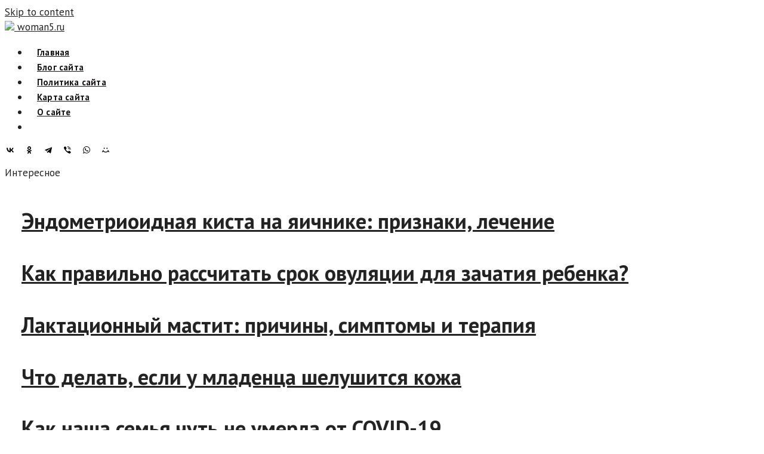

--- FILE ---
content_type: text/html; charset=UTF-8
request_url: https://woman5.ru/articles/pochemy-voznikaet-i-kak-proiavliaetsia-endometrioz-y-jenshin-posle-40-let.html
body_size: 85940
content:
<!DOCTYPE html>
<html class="html" lang="ru-RU">
<head>
	<meta charset="UTF-8">
	<link rel="profile" href="https://gmpg.org/xfn/11">

	<meta name='robots' content='index, follow, max-image-preview:large, max-snippet:-1, max-video-preview:-1' />
<meta name="viewport" content="width=device-width, initial-scale=1">
	<!-- This site is optimized with the Yoast SEO plugin v20.2 - https://yoast.com/wordpress/plugins/seo/ -->
	<title>Почему возникает и как проявляется эндометриоз у женщин после 40 лет? - Секреты красоты и здоровья от природы</title>
	<meta name="description" content="Почему возникает и как проявляется эндометриоз у женщин после 40 лет? на сайте Секреты красоты и здоровья от природы. В разделе вы найдете много интересного." />
	<link rel="canonical" href="https://woman5.ru/articles/pochemy-voznikaet-i-kak-proiavliaetsia-endometrioz-y-jenshin-posle-40-let.html" />
	<meta property="og:locale" content="ru_RU" />
	<meta property="og:type" content="article" />
	<meta property="og:title" content="Почему возникает и как проявляется эндометриоз у женщин после 40 лет? - Секреты красоты и здоровья от природы" />
	<meta property="og:description" content="Почему возникает и как проявляется эндометриоз у женщин после 40 лет? на сайте Секреты красоты и здоровья от природы. В разделе вы найдете много интересного." />
	<meta property="og:url" content="https://woman5.ru/articles/pochemy-voznikaet-i-kak-proiavliaetsia-endometrioz-y-jenshin-posle-40-let.html" />
	<meta property="og:site_name" content="Секреты красоты и здоровья от природы" />
	<meta property="article:published_time" content="2023-03-30T00:40:35+00:00" />
	<meta property="article:modified_time" content="2022-05-23T02:00:51+00:00" />
	<meta property="og:image" content="https://woman5.ru/wp-content/uploads/2025/03/dccf29790330105445a491f981169333.jpg" />
	<meta property="og:image:width" content="600" />
	<meta property="og:image:height" content="400" />
	<meta property="og:image:type" content="image/jpeg" />
	<meta name="author" content="Виктория" />
	<meta name="twitter:card" content="summary_large_image" />
	<meta name="twitter:label1" content="Written by" />
	<meta name="twitter:data1" content="Виктория" />
	<script type="application/ld+json" class="yoast-schema-graph">{"@context":"https://schema.org","@graph":[{"@type":"WebPage","@id":"https://woman5.ru/articles/pochemy-voznikaet-i-kak-proiavliaetsia-endometrioz-y-jenshin-posle-40-let.html","url":"https://woman5.ru/articles/pochemy-voznikaet-i-kak-proiavliaetsia-endometrioz-y-jenshin-posle-40-let.html","name":"Почему возникает и как проявляется эндометриоз у женщин после 40 лет? - Секреты красоты и здоровья от природы","isPartOf":{"@id":"https://woman5.ru/#website"},"primaryImageOfPage":{"@id":"https://woman5.ru/articles/pochemy-voznikaet-i-kak-proiavliaetsia-endometrioz-y-jenshin-posle-40-let.html#primaryimage"},"image":{"@id":"https://woman5.ru/articles/pochemy-voznikaet-i-kak-proiavliaetsia-endometrioz-y-jenshin-posle-40-let.html#primaryimage"},"thumbnailUrl":"https://woman5.ru/wp-content/uploads/2025/03/dccf29790330105445a491f981169333.jpg","datePublished":"2023-03-30T00:40:35+00:00","dateModified":"2022-05-23T02:00:51+00:00","author":{"@id":"https://woman5.ru/#/schema/person/2d99f841e6acc5cacc04a3f73251aa59"},"description":"Почему возникает и как проявляется эндометриоз у женщин после 40 лет? на сайте Секреты красоты и здоровья от природы. В разделе вы найдете много интересного.","breadcrumb":{"@id":"https://woman5.ru/articles/pochemy-voznikaet-i-kak-proiavliaetsia-endometrioz-y-jenshin-posle-40-let.html#breadcrumb"},"inLanguage":"ru-RU","potentialAction":[{"@type":"ReadAction","target":["https://woman5.ru/articles/pochemy-voznikaet-i-kak-proiavliaetsia-endometrioz-y-jenshin-posle-40-let.html"]}]},{"@type":"ImageObject","inLanguage":"ru-RU","@id":"https://woman5.ru/articles/pochemy-voznikaet-i-kak-proiavliaetsia-endometrioz-y-jenshin-posle-40-let.html#primaryimage","url":"https://woman5.ru/wp-content/uploads/2025/03/dccf29790330105445a491f981169333.jpg","contentUrl":"https://woman5.ru/wp-content/uploads/2025/03/dccf29790330105445a491f981169333.jpg","width":600,"height":400,"caption":"dccf29790330105445a491f981169333.jpg"},{"@type":"BreadcrumbList","@id":"https://woman5.ru/articles/pochemy-voznikaet-i-kak-proiavliaetsia-endometrioz-y-jenshin-posle-40-let.html#breadcrumb","itemListElement":[{"@type":"ListItem","position":1,"name":"Главная","item":"https://woman5.ru/"},{"@type":"ListItem","position":2,"name":"Статьи","item":"https://woman5.ru/articles"},{"@type":"ListItem","position":3,"name":"Почему возникает и как проявляется эндометриоз у женщин после 40 лет?"}]},{"@type":"WebSite","@id":"https://woman5.ru/#website","url":"https://woman5.ru/","name":"Секреты красоты и здоровья от природы","description":"Здоровье женщин является частью здоровья населения, где здоровье определяется Всемирной организацией здравоохранения как «состояние полного физического, психического и социального благополучия, а не просто отсутствие болезней.","potentialAction":[{"@type":"SearchAction","target":{"@type":"EntryPoint","urlTemplate":"https://woman5.ru/?s={search_term_string}"},"query-input":"required name=search_term_string"}],"inLanguage":"ru-RU"},{"@type":"Person","@id":"https://woman5.ru/#/schema/person/2d99f841e6acc5cacc04a3f73251aa59","name":"Виктория","image":{"@type":"ImageObject","inLanguage":"ru-RU","@id":"https://woman5.ru/#/schema/person/image/","url":"https://secure.gravatar.com/avatar/5bf5912f4efa13230af275e5d29b0e71?s=96&d=mm&r=g","contentUrl":"https://secure.gravatar.com/avatar/5bf5912f4efa13230af275e5d29b0e71?s=96&d=mm&r=g","caption":"Виктория"},"sameAs":["https://woman5.ru"],"url":"https://woman5.ru/author/wordpress"}]}</script>
	<!-- / Yoast SEO plugin. -->


<link rel='dns-prefetch' href='//fonts.googleapis.com' />
<link rel="alternate" type="application/rss+xml" title="Секреты красоты и здоровья от природы &raquo; Лента" href="https://woman5.ru/feed" />
<link rel="alternate" type="application/rss+xml" title="Секреты красоты и здоровья от природы &raquo; Лента комментариев" href="https://woman5.ru/comments/feed" />
<link rel="alternate" type="application/rss+xml" title="Секреты красоты и здоровья от природы &raquo; Лента комментариев к &laquo;Почему возникает и как проявляется эндометриоз у женщин после 40 лет?&raquo;" href="https://woman5.ru/articles/pochemy-voznikaet-i-kak-proiavliaetsia-endometrioz-y-jenshin-posle-40-let.html/feed" />
<script>
window._wpemojiSettings = {"baseUrl":"https:\/\/s.w.org\/images\/core\/emoji\/14.0.0\/72x72\/","ext":".png","svgUrl":"https:\/\/s.w.org\/images\/core\/emoji\/14.0.0\/svg\/","svgExt":".svg","source":{"concatemoji":"https:\/\/woman5.ru\/wp-includes\/js\/wp-emoji-release.min.js?ver=6.1.1"}};
/*! This file is auto-generated */
!function(e,a,t){var n,r,o,i=a.createElement("canvas"),p=i.getContext&&i.getContext("2d");function s(e,t){var a=String.fromCharCode,e=(p.clearRect(0,0,i.width,i.height),p.fillText(a.apply(this,e),0,0),i.toDataURL());return p.clearRect(0,0,i.width,i.height),p.fillText(a.apply(this,t),0,0),e===i.toDataURL()}function c(e){var t=a.createElement("script");t.src=e,t.defer=t.type="text/javascript",a.getElementsByTagName("head")[0].appendChild(t)}for(o=Array("flag","emoji"),t.supports={everything:!0,everythingExceptFlag:!0},r=0;r<o.length;r++)t.supports[o[r]]=function(e){if(p&&p.fillText)switch(p.textBaseline="top",p.font="600 32px Arial",e){case"flag":return s([127987,65039,8205,9895,65039],[127987,65039,8203,9895,65039])?!1:!s([55356,56826,55356,56819],[55356,56826,8203,55356,56819])&&!s([55356,57332,56128,56423,56128,56418,56128,56421,56128,56430,56128,56423,56128,56447],[55356,57332,8203,56128,56423,8203,56128,56418,8203,56128,56421,8203,56128,56430,8203,56128,56423,8203,56128,56447]);case"emoji":return!s([129777,127995,8205,129778,127999],[129777,127995,8203,129778,127999])}return!1}(o[r]),t.supports.everything=t.supports.everything&&t.supports[o[r]],"flag"!==o[r]&&(t.supports.everythingExceptFlag=t.supports.everythingExceptFlag&&t.supports[o[r]]);t.supports.everythingExceptFlag=t.supports.everythingExceptFlag&&!t.supports.flag,t.DOMReady=!1,t.readyCallback=function(){t.DOMReady=!0},t.supports.everything||(n=function(){t.readyCallback()},a.addEventListener?(a.addEventListener("DOMContentLoaded",n,!1),e.addEventListener("load",n,!1)):(e.attachEvent("onload",n),a.attachEvent("onreadystatechange",function(){"complete"===a.readyState&&t.readyCallback()})),(e=t.source||{}).concatemoji?c(e.concatemoji):e.wpemoji&&e.twemoji&&(c(e.twemoji),c(e.wpemoji)))}(window,document,window._wpemojiSettings);
</script>
<style>
img.wp-smiley,
img.emoji {
	display: inline !important;
	border: none !important;
	box-shadow: none !important;
	height: 1em !important;
	width: 1em !important;
	margin: 0 0.07em !important;
	vertical-align: -0.1em !important;
	background: none !important;
	padding: 0 !important;
}
</style>
	<link rel='stylesheet' id='wp-block-library-css' href='https://woman5.ru/wp-includes/css/dist/block-library/style.min.css?ver=6.1.1' media='all' />
<style id='wp-block-library-theme-inline-css'>
.wp-block-audio figcaption{color:#555;font-size:13px;text-align:center}.is-dark-theme .wp-block-audio figcaption{color:hsla(0,0%,100%,.65)}.wp-block-audio{margin:0 0 1em}.wp-block-code{border:1px solid #ccc;border-radius:4px;font-family:Menlo,Consolas,monaco,monospace;padding:.8em 1em}.wp-block-embed figcaption{color:#555;font-size:13px;text-align:center}.is-dark-theme .wp-block-embed figcaption{color:hsla(0,0%,100%,.65)}.wp-block-embed{margin:0 0 1em}.blocks-gallery-caption{color:#555;font-size:13px;text-align:center}.is-dark-theme .blocks-gallery-caption{color:hsla(0,0%,100%,.65)}.wp-block-image figcaption{color:#555;font-size:13px;text-align:center}.is-dark-theme .wp-block-image figcaption{color:hsla(0,0%,100%,.65)}.wp-block-image{margin:0 0 1em}.wp-block-pullquote{border-top:4px solid;border-bottom:4px solid;margin-bottom:1.75em;color:currentColor}.wp-block-pullquote__citation,.wp-block-pullquote cite,.wp-block-pullquote footer{color:currentColor;text-transform:uppercase;font-size:.8125em;font-style:normal}.wp-block-quote{border-left:.25em solid;margin:0 0 1.75em;padding-left:1em}.wp-block-quote cite,.wp-block-quote footer{color:currentColor;font-size:.8125em;position:relative;font-style:normal}.wp-block-quote.has-text-align-right{border-left:none;border-right:.25em solid;padding-left:0;padding-right:1em}.wp-block-quote.has-text-align-center{border:none;padding-left:0}.wp-block-quote.is-large,.wp-block-quote.is-style-large,.wp-block-quote.is-style-plain{border:none}.wp-block-search .wp-block-search__label{font-weight:700}.wp-block-search__button{border:1px solid #ccc;padding:.375em .625em}:where(.wp-block-group.has-background){padding:1.25em 2.375em}.wp-block-separator.has-css-opacity{opacity:.4}.wp-block-separator{border:none;border-bottom:2px solid;margin-left:auto;margin-right:auto}.wp-block-separator.has-alpha-channel-opacity{opacity:1}.wp-block-separator:not(.is-style-wide):not(.is-style-dots){width:100px}.wp-block-separator.has-background:not(.is-style-dots){border-bottom:none;height:1px}.wp-block-separator.has-background:not(.is-style-wide):not(.is-style-dots){height:2px}.wp-block-table{margin:"0 0 1em 0"}.wp-block-table thead{border-bottom:3px solid}.wp-block-table tfoot{border-top:3px solid}.wp-block-table td,.wp-block-table th{word-break:normal}.wp-block-table figcaption{color:#555;font-size:13px;text-align:center}.is-dark-theme .wp-block-table figcaption{color:hsla(0,0%,100%,.65)}.wp-block-video figcaption{color:#555;font-size:13px;text-align:center}.is-dark-theme .wp-block-video figcaption{color:hsla(0,0%,100%,.65)}.wp-block-video{margin:0 0 1em}.wp-block-template-part.has-background{padding:1.25em 2.375em;margin-top:0;margin-bottom:0}
</style>
<link rel='stylesheet' id='classic-theme-styles-css' href='https://woman5.ru/wp-includes/css/classic-themes.min.css?ver=1' media='all' />
<style id='global-styles-inline-css'>
body{--wp--preset--color--black: #000000;--wp--preset--color--cyan-bluish-gray: #abb8c3;--wp--preset--color--white: #ffffff;--wp--preset--color--pale-pink: #f78da7;--wp--preset--color--vivid-red: #cf2e2e;--wp--preset--color--luminous-vivid-orange: #ff6900;--wp--preset--color--luminous-vivid-amber: #fcb900;--wp--preset--color--light-green-cyan: #7bdcb5;--wp--preset--color--vivid-green-cyan: #00d084;--wp--preset--color--pale-cyan-blue: #8ed1fc;--wp--preset--color--vivid-cyan-blue: #0693e3;--wp--preset--color--vivid-purple: #9b51e0;--wp--preset--gradient--vivid-cyan-blue-to-vivid-purple: linear-gradient(135deg,rgba(6,147,227,1) 0%,rgb(155,81,224) 100%);--wp--preset--gradient--light-green-cyan-to-vivid-green-cyan: linear-gradient(135deg,rgb(122,220,180) 0%,rgb(0,208,130) 100%);--wp--preset--gradient--luminous-vivid-amber-to-luminous-vivid-orange: linear-gradient(135deg,rgba(252,185,0,1) 0%,rgba(255,105,0,1) 100%);--wp--preset--gradient--luminous-vivid-orange-to-vivid-red: linear-gradient(135deg,rgba(255,105,0,1) 0%,rgb(207,46,46) 100%);--wp--preset--gradient--very-light-gray-to-cyan-bluish-gray: linear-gradient(135deg,rgb(238,238,238) 0%,rgb(169,184,195) 100%);--wp--preset--gradient--cool-to-warm-spectrum: linear-gradient(135deg,rgb(74,234,220) 0%,rgb(151,120,209) 20%,rgb(207,42,186) 40%,rgb(238,44,130) 60%,rgb(251,105,98) 80%,rgb(254,248,76) 100%);--wp--preset--gradient--blush-light-purple: linear-gradient(135deg,rgb(255,206,236) 0%,rgb(152,150,240) 100%);--wp--preset--gradient--blush-bordeaux: linear-gradient(135deg,rgb(254,205,165) 0%,rgb(254,45,45) 50%,rgb(107,0,62) 100%);--wp--preset--gradient--luminous-dusk: linear-gradient(135deg,rgb(255,203,112) 0%,rgb(199,81,192) 50%,rgb(65,88,208) 100%);--wp--preset--gradient--pale-ocean: linear-gradient(135deg,rgb(255,245,203) 0%,rgb(182,227,212) 50%,rgb(51,167,181) 100%);--wp--preset--gradient--electric-grass: linear-gradient(135deg,rgb(202,248,128) 0%,rgb(113,206,126) 100%);--wp--preset--gradient--midnight: linear-gradient(135deg,rgb(2,3,129) 0%,rgb(40,116,252) 100%);--wp--preset--duotone--dark-grayscale: url('#wp-duotone-dark-grayscale');--wp--preset--duotone--grayscale: url('#wp-duotone-grayscale');--wp--preset--duotone--purple-yellow: url('#wp-duotone-purple-yellow');--wp--preset--duotone--blue-red: url('#wp-duotone-blue-red');--wp--preset--duotone--midnight: url('#wp-duotone-midnight');--wp--preset--duotone--magenta-yellow: url('#wp-duotone-magenta-yellow');--wp--preset--duotone--purple-green: url('#wp-duotone-purple-green');--wp--preset--duotone--blue-orange: url('#wp-duotone-blue-orange');--wp--preset--font-size--small: 13px;--wp--preset--font-size--medium: 20px;--wp--preset--font-size--large: 36px;--wp--preset--font-size--x-large: 42px;--wp--preset--spacing--20: 0.44rem;--wp--preset--spacing--30: 0.67rem;--wp--preset--spacing--40: 1rem;--wp--preset--spacing--50: 1.5rem;--wp--preset--spacing--60: 2.25rem;--wp--preset--spacing--70: 3.38rem;--wp--preset--spacing--80: 5.06rem;}:where(.is-layout-flex){gap: 0.5em;}body .is-layout-flow > .alignleft{float: left;margin-inline-start: 0;margin-inline-end: 2em;}body .is-layout-flow > .alignright{float: right;margin-inline-start: 2em;margin-inline-end: 0;}body .is-layout-flow > .aligncenter{margin-left: auto !important;margin-right: auto !important;}body .is-layout-constrained > .alignleft{float: left;margin-inline-start: 0;margin-inline-end: 2em;}body .is-layout-constrained > .alignright{float: right;margin-inline-start: 2em;margin-inline-end: 0;}body .is-layout-constrained > .aligncenter{margin-left: auto !important;margin-right: auto !important;}body .is-layout-constrained > :where(:not(.alignleft):not(.alignright):not(.alignfull)){max-width: var(--wp--style--global--content-size);margin-left: auto !important;margin-right: auto !important;}body .is-layout-constrained > .alignwide{max-width: var(--wp--style--global--wide-size);}body .is-layout-flex{display: flex;}body .is-layout-flex{flex-wrap: wrap;align-items: center;}body .is-layout-flex > *{margin: 0;}:where(.wp-block-columns.is-layout-flex){gap: 2em;}.has-black-color{color: var(--wp--preset--color--black) !important;}.has-cyan-bluish-gray-color{color: var(--wp--preset--color--cyan-bluish-gray) !important;}.has-white-color{color: var(--wp--preset--color--white) !important;}.has-pale-pink-color{color: var(--wp--preset--color--pale-pink) !important;}.has-vivid-red-color{color: var(--wp--preset--color--vivid-red) !important;}.has-luminous-vivid-orange-color{color: var(--wp--preset--color--luminous-vivid-orange) !important;}.has-luminous-vivid-amber-color{color: var(--wp--preset--color--luminous-vivid-amber) !important;}.has-light-green-cyan-color{color: var(--wp--preset--color--light-green-cyan) !important;}.has-vivid-green-cyan-color{color: var(--wp--preset--color--vivid-green-cyan) !important;}.has-pale-cyan-blue-color{color: var(--wp--preset--color--pale-cyan-blue) !important;}.has-vivid-cyan-blue-color{color: var(--wp--preset--color--vivid-cyan-blue) !important;}.has-vivid-purple-color{color: var(--wp--preset--color--vivid-purple) !important;}.has-black-background-color{background-color: var(--wp--preset--color--black) !important;}.has-cyan-bluish-gray-background-color{background-color: var(--wp--preset--color--cyan-bluish-gray) !important;}.has-white-background-color{background-color: var(--wp--preset--color--white) !important;}.has-pale-pink-background-color{background-color: var(--wp--preset--color--pale-pink) !important;}.has-vivid-red-background-color{background-color: var(--wp--preset--color--vivid-red) !important;}.has-luminous-vivid-orange-background-color{background-color: var(--wp--preset--color--luminous-vivid-orange) !important;}.has-luminous-vivid-amber-background-color{background-color: var(--wp--preset--color--luminous-vivid-amber) !important;}.has-light-green-cyan-background-color{background-color: var(--wp--preset--color--light-green-cyan) !important;}.has-vivid-green-cyan-background-color{background-color: var(--wp--preset--color--vivid-green-cyan) !important;}.has-pale-cyan-blue-background-color{background-color: var(--wp--preset--color--pale-cyan-blue) !important;}.has-vivid-cyan-blue-background-color{background-color: var(--wp--preset--color--vivid-cyan-blue) !important;}.has-vivid-purple-background-color{background-color: var(--wp--preset--color--vivid-purple) !important;}.has-black-border-color{border-color: var(--wp--preset--color--black) !important;}.has-cyan-bluish-gray-border-color{border-color: var(--wp--preset--color--cyan-bluish-gray) !important;}.has-white-border-color{border-color: var(--wp--preset--color--white) !important;}.has-pale-pink-border-color{border-color: var(--wp--preset--color--pale-pink) !important;}.has-vivid-red-border-color{border-color: var(--wp--preset--color--vivid-red) !important;}.has-luminous-vivid-orange-border-color{border-color: var(--wp--preset--color--luminous-vivid-orange) !important;}.has-luminous-vivid-amber-border-color{border-color: var(--wp--preset--color--luminous-vivid-amber) !important;}.has-light-green-cyan-border-color{border-color: var(--wp--preset--color--light-green-cyan) !important;}.has-vivid-green-cyan-border-color{border-color: var(--wp--preset--color--vivid-green-cyan) !important;}.has-pale-cyan-blue-border-color{border-color: var(--wp--preset--color--pale-cyan-blue) !important;}.has-vivid-cyan-blue-border-color{border-color: var(--wp--preset--color--vivid-cyan-blue) !important;}.has-vivid-purple-border-color{border-color: var(--wp--preset--color--vivid-purple) !important;}.has-vivid-cyan-blue-to-vivid-purple-gradient-background{background: var(--wp--preset--gradient--vivid-cyan-blue-to-vivid-purple) !important;}.has-light-green-cyan-to-vivid-green-cyan-gradient-background{background: var(--wp--preset--gradient--light-green-cyan-to-vivid-green-cyan) !important;}.has-luminous-vivid-amber-to-luminous-vivid-orange-gradient-background{background: var(--wp--preset--gradient--luminous-vivid-amber-to-luminous-vivid-orange) !important;}.has-luminous-vivid-orange-to-vivid-red-gradient-background{background: var(--wp--preset--gradient--luminous-vivid-orange-to-vivid-red) !important;}.has-very-light-gray-to-cyan-bluish-gray-gradient-background{background: var(--wp--preset--gradient--very-light-gray-to-cyan-bluish-gray) !important;}.has-cool-to-warm-spectrum-gradient-background{background: var(--wp--preset--gradient--cool-to-warm-spectrum) !important;}.has-blush-light-purple-gradient-background{background: var(--wp--preset--gradient--blush-light-purple) !important;}.has-blush-bordeaux-gradient-background{background: var(--wp--preset--gradient--blush-bordeaux) !important;}.has-luminous-dusk-gradient-background{background: var(--wp--preset--gradient--luminous-dusk) !important;}.has-pale-ocean-gradient-background{background: var(--wp--preset--gradient--pale-ocean) !important;}.has-electric-grass-gradient-background{background: var(--wp--preset--gradient--electric-grass) !important;}.has-midnight-gradient-background{background: var(--wp--preset--gradient--midnight) !important;}.has-small-font-size{font-size: var(--wp--preset--font-size--small) !important;}.has-medium-font-size{font-size: var(--wp--preset--font-size--medium) !important;}.has-large-font-size{font-size: var(--wp--preset--font-size--large) !important;}.has-x-large-font-size{font-size: var(--wp--preset--font-size--x-large) !important;}
.wp-block-navigation a:where(:not(.wp-element-button)){color: inherit;}
:where(.wp-block-columns.is-layout-flex){gap: 2em;}
.wp-block-pullquote{font-size: 1.5em;line-height: 1.6;}
</style>
<link rel='stylesheet' id='owl-carousel-style-css' href='https://woman5.ru/wp-content/plugins/post-slider-and-carousel/assets/css/owl.carousel.min.css?ver=3.2.4' media='all' />
<link rel='stylesheet' id='psac-public-style-css' href='https://woman5.ru/wp-content/plugins/post-slider-and-carousel/assets/css/psac-public.css?ver=3.2.4' media='all' />
<link rel='stylesheet' id='image-sizes-css' href='https://woman5.ru/wp-content/plugins/image-sizes/assets/css/front.min.css?ver=4.0.4' media='all' />
<link rel='stylesheet' id='wpsm_tabs_r-font-awesome-front-css' href='https://woman5.ru/wp-content/plugins/tabs-responsive/assets/css/font-awesome/css/font-awesome.min.css?ver=6.1.1' media='all' />
<link rel='stylesheet' id='wpsm_tabs_r_bootstrap-front-css' href='https://woman5.ru/wp-content/plugins/tabs-responsive/assets/css/bootstrap-front.css?ver=6.1.1' media='all' />
<link rel='stylesheet' id='wpsm_tabs_r_animate-css' href='https://woman5.ru/wp-content/plugins/tabs-responsive/assets/css/animate.css?ver=6.1.1' media='all' />
<link rel='stylesheet' id='rt-fontawsome-css' href='https://woman5.ru/wp-content/plugins/the-post-grid/assets/vendor/font-awesome/css/font-awesome.min.css?ver=7.4.1' media='all' />
<link rel='stylesheet' id='rt-tpg-css' href='https://woman5.ru/wp-content/plugins/the-post-grid/assets/css/thepostgrid.min.css?ver=7.4.1' media='all' />
<link rel='stylesheet' id='widgetopts-styles-css' href='https://woman5.ru/wp-content/plugins/widget-options/assets/css/widget-options.css' media='all' />
<link rel='stylesheet' id='wpdiscuz-frontend-css-css' href='https://woman5.ru/wp-content/themes/oceanwp/wpdiscuz/style.css?ver=7.5.3' media='all' />
<style id='wpdiscuz-frontend-css-inline-css'>
 #wpdcom .wpd-blog-administrator .wpd-comment-label{color:#ffffff;background-color:#0a0000;border:none}#wpdcom .wpd-blog-administrator .wpd-comment-author, #wpdcom .wpd-blog-administrator .wpd-comment-author a{color:#0a0000}#wpdcom.wpd-layout-1 .wpd-comment .wpd-blog-administrator .wpd-avatar img{border-color:#0a0000}#wpdcom.wpd-layout-2 .wpd-comment.wpd-reply .wpd-comment-wrap.wpd-blog-administrator{border-left:3px solid #0a0000}#wpdcom.wpd-layout-2 .wpd-comment .wpd-blog-administrator .wpd-avatar img{border-bottom-color:#0a0000}#wpdcom.wpd-layout-3 .wpd-blog-administrator .wpd-comment-subheader{border-top:1px dashed #0a0000}#wpdcom.wpd-layout-3 .wpd-reply .wpd-blog-administrator .wpd-comment-right{border-left:1px solid #0a0000}#wpdcom .wpd-blog-editor .wpd-comment-label{color:#ffffff;background-color:#00B38F;border:none}#wpdcom .wpd-blog-editor .wpd-comment-author, #wpdcom .wpd-blog-editor .wpd-comment-author a{color:#00B38F}#wpdcom.wpd-layout-1 .wpd-comment .wpd-blog-editor .wpd-avatar img{border-color:#00B38F}#wpdcom.wpd-layout-2 .wpd-comment.wpd-reply .wpd-comment-wrap.wpd-blog-editor{border-left:3px solid #00B38F}#wpdcom.wpd-layout-2 .wpd-comment .wpd-blog-editor .wpd-avatar img{border-bottom-color:#00B38F}#wpdcom.wpd-layout-3 .wpd-blog-editor .wpd-comment-subheader{border-top:1px dashed #00B38F}#wpdcom.wpd-layout-3 .wpd-reply .wpd-blog-editor .wpd-comment-right{border-left:1px solid #00B38F}#wpdcom .wpd-blog-author .wpd-comment-label{color:#ffffff;background-color:#00B38F;border:none}#wpdcom .wpd-blog-author .wpd-comment-author, #wpdcom .wpd-blog-author .wpd-comment-author a{color:#00B38F}#wpdcom.wpd-layout-1 .wpd-comment .wpd-blog-author .wpd-avatar img{border-color:#00B38F}#wpdcom.wpd-layout-2 .wpd-comment .wpd-blog-author .wpd-avatar img{border-bottom-color:#00B38F}#wpdcom.wpd-layout-3 .wpd-blog-author .wpd-comment-subheader{border-top:1px dashed #00B38F}#wpdcom.wpd-layout-3 .wpd-reply .wpd-blog-author .wpd-comment-right{border-left:1px solid #00B38F}#wpdcom .wpd-blog-contributor .wpd-comment-label{color:#ffffff;background-color:#00B38F;border:none}#wpdcom .wpd-blog-contributor .wpd-comment-author, #wpdcom .wpd-blog-contributor .wpd-comment-author a{color:#00B38F}#wpdcom.wpd-layout-1 .wpd-comment .wpd-blog-contributor .wpd-avatar img{border-color:#00B38F}#wpdcom.wpd-layout-2 .wpd-comment .wpd-blog-contributor .wpd-avatar img{border-bottom-color:#00B38F}#wpdcom.wpd-layout-3 .wpd-blog-contributor .wpd-comment-subheader{border-top:1px dashed #00B38F}#wpdcom.wpd-layout-3 .wpd-reply .wpd-blog-contributor .wpd-comment-right{border-left:1px solid #00B38F}#wpdcom .wpd-blog-subscriber .wpd-comment-label{color:#ffffff;background-color:#00B38F;border:none}#wpdcom .wpd-blog-subscriber .wpd-comment-author, #wpdcom .wpd-blog-subscriber .wpd-comment-author a{color:#00B38F}#wpdcom.wpd-layout-2 .wpd-comment .wpd-blog-subscriber .wpd-avatar img{border-bottom-color:#00B38F}#wpdcom.wpd-layout-3 .wpd-blog-subscriber .wpd-comment-subheader{border-top:1px dashed #00B38F}#wpdcom .wpd-blog-wpseo_manager .wpd-comment-label{color:#ffffff;background-color:#00B38F;border:none}#wpdcom .wpd-blog-wpseo_manager .wpd-comment-author, #wpdcom .wpd-blog-wpseo_manager .wpd-comment-author a{color:#00B38F}#wpdcom.wpd-layout-1 .wpd-comment .wpd-blog-wpseo_manager .wpd-avatar img{border-color:#00B38F}#wpdcom.wpd-layout-2 .wpd-comment .wpd-blog-wpseo_manager .wpd-avatar img{border-bottom-color:#00B38F}#wpdcom.wpd-layout-3 .wpd-blog-wpseo_manager .wpd-comment-subheader{border-top:1px dashed #00B38F}#wpdcom.wpd-layout-3 .wpd-reply .wpd-blog-wpseo_manager .wpd-comment-right{border-left:1px solid #00B38F}#wpdcom .wpd-blog-wpseo_editor .wpd-comment-label{color:#ffffff;background-color:#00B38F;border:none}#wpdcom .wpd-blog-wpseo_editor .wpd-comment-author, #wpdcom .wpd-blog-wpseo_editor .wpd-comment-author a{color:#00B38F}#wpdcom.wpd-layout-1 .wpd-comment .wpd-blog-wpseo_editor .wpd-avatar img{border-color:#00B38F}#wpdcom.wpd-layout-2 .wpd-comment .wpd-blog-wpseo_editor .wpd-avatar img{border-bottom-color:#00B38F}#wpdcom.wpd-layout-3 .wpd-blog-wpseo_editor .wpd-comment-subheader{border-top:1px dashed #00B38F}#wpdcom.wpd-layout-3 .wpd-reply .wpd-blog-wpseo_editor .wpd-comment-right{border-left:1px solid #00B38F}#wpdcom .wpd-blog-customer .wpd-comment-label{color:#ffffff;background-color:#00B38F;border:none}#wpdcom .wpd-blog-customer .wpd-comment-author, #wpdcom .wpd-blog-customer .wpd-comment-author a{color:#00B38F}#wpdcom.wpd-layout-1 .wpd-comment .wpd-blog-customer .wpd-avatar img{border-color:#00B38F}#wpdcom.wpd-layout-2 .wpd-comment .wpd-blog-customer .wpd-avatar img{border-bottom-color:#00B38F}#wpdcom.wpd-layout-3 .wpd-blog-customer .wpd-comment-subheader{border-top:1px dashed #00B38F}#wpdcom.wpd-layout-3 .wpd-reply .wpd-blog-customer .wpd-comment-right{border-left:1px solid #00B38F}#wpdcom .wpd-blog-shop_manager .wpd-comment-label{color:#ffffff;background-color:#00B38F;border:none}#wpdcom .wpd-blog-shop_manager .wpd-comment-author, #wpdcom .wpd-blog-shop_manager .wpd-comment-author a{color:#00B38F}#wpdcom.wpd-layout-1 .wpd-comment .wpd-blog-shop_manager .wpd-avatar img{border-color:#00B38F}#wpdcom.wpd-layout-2 .wpd-comment .wpd-blog-shop_manager .wpd-avatar img{border-bottom-color:#00B38F}#wpdcom.wpd-layout-3 .wpd-blog-shop_manager .wpd-comment-subheader{border-top:1px dashed #00B38F}#wpdcom.wpd-layout-3 .wpd-reply .wpd-blog-shop_manager .wpd-comment-right{border-left:1px solid #00B38F}#wpdcom .wpd-blog-post_author .wpd-comment-label{color:#ffffff;background-color:#00B38F;border:none}#wpdcom .wpd-blog-post_author .wpd-comment-author, #wpdcom .wpd-blog-post_author .wpd-comment-author a{color:#00B38F}#wpdcom .wpd-blog-post_author .wpd-avatar img{border-color:#00B38F}#wpdcom.wpd-layout-1 .wpd-comment .wpd-blog-post_author .wpd-avatar img{border-color:#00B38F}#wpdcom.wpd-layout-2 .wpd-comment.wpd-reply .wpd-comment-wrap.wpd-blog-post_author{border-left:3px solid #00B38F}#wpdcom.wpd-layout-2 .wpd-comment .wpd-blog-post_author .wpd-avatar img{border-bottom-color:#00B38F}#wpdcom.wpd-layout-3 .wpd-blog-post_author .wpd-comment-subheader{border-top:1px dashed #00B38F}#wpdcom.wpd-layout-3 .wpd-reply .wpd-blog-post_author .wpd-comment-right{border-left:1px solid #00B38F}#wpdcom .wpd-blog-guest .wpd-comment-label{color:#ffffff;background-color:#00B38F;border:none}#wpdcom .wpd-blog-guest .wpd-comment-author, #wpdcom .wpd-blog-guest .wpd-comment-author a{color:#00B38F}#wpdcom.wpd-layout-3 .wpd-blog-guest .wpd-comment-subheader{border-top:1px dashed #00B38F}#comments, #respond, .comments-area, #wpdcom{}#wpdcom .ql-editor > *{color:#777777}#wpdcom .ql-editor::before{}#wpdcom .ql-toolbar{border:1px solid #DDDDDD;border-top:none}#wpdcom .ql-container{border:1px solid #DDDDDD;border-bottom:none}#wpdcom .wpd-form-row .wpdiscuz-item input[type="text"], #wpdcom .wpd-form-row .wpdiscuz-item input[type="email"], #wpdcom .wpd-form-row .wpdiscuz-item input[type="url"], #wpdcom .wpd-form-row .wpdiscuz-item input[type="color"], #wpdcom .wpd-form-row .wpdiscuz-item input[type="date"], #wpdcom .wpd-form-row .wpdiscuz-item input[type="datetime"], #wpdcom .wpd-form-row .wpdiscuz-item input[type="datetime-local"], #wpdcom .wpd-form-row .wpdiscuz-item input[type="month"], #wpdcom .wpd-form-row .wpdiscuz-item input[type="number"], #wpdcom .wpd-form-row .wpdiscuz-item input[type="time"], #wpdcom textarea, #wpdcom select{border:1px solid #DDDDDD;color:#777777}#wpdcom .wpd-form-row .wpdiscuz-item textarea{border:1px solid #DDDDDD}#wpdcom input::placeholder, #wpdcom textarea::placeholder, #wpdcom input::-moz-placeholder, #wpdcom textarea::-webkit-input-placeholder{}#wpdcom .wpd-comment-text{color:#777777}#wpdcom .wpd-thread-head .wpd-thread-info{border-bottom:2px solid #222222}#wpdcom .wpd-thread-head .wpd-thread-info.wpd-reviews-tab svg{fill:#222222}#wpdcom .wpd-thread-head .wpdiscuz-user-settings{border-bottom:2px solid #222222}#wpdcom .wpd-thread-head .wpdiscuz-user-settings:hover{color:#222222}#wpdcom .wpd-comment .wpd-follow-link:hover{color:#222222}#wpdcom .wpd-comment-status .wpd-sticky{color:#222222}#wpdcom .wpd-thread-filter .wpdf-active{color:#222222;border-bottom-color:#222222}#wpdcom .wpd-comment-info-bar{border:1px dashed #4f4f4f;background:#e9e9e9}#wpdcom .wpd-comment-info-bar .wpd-current-view i{color:#222222}#wpdcom .wpd-filter-view-all:hover{background:#222222}#wpdcom .wpdiscuz-item .wpdiscuz-rating > label{color:#DDDDDD}#wpdcom .wpdiscuz-item .wpdiscuz-rating:not(:checked) > label:hover, .wpdiscuz-rating:not(:checked) > label:hover ~ label{}#wpdcom .wpdiscuz-item .wpdiscuz-rating > input ~ label:hover, #wpdcom .wpdiscuz-item .wpdiscuz-rating > input:not(:checked) ~ label:hover ~ label, #wpdcom .wpdiscuz-item .wpdiscuz-rating > input:not(:checked) ~ label:hover ~ label{color:#FFED85}#wpdcom .wpdiscuz-item .wpdiscuz-rating > input:checked ~ label:hover, #wpdcom .wpdiscuz-item .wpdiscuz-rating > input:checked ~ label:hover, #wpdcom .wpdiscuz-item .wpdiscuz-rating > label:hover ~ input:checked ~ label, #wpdcom .wpdiscuz-item .wpdiscuz-rating > input:checked + label:hover ~ label, #wpdcom .wpdiscuz-item .wpdiscuz-rating > input:checked ~ label:hover ~ label, .wpd-custom-field .wcf-active-star, #wpdcom .wpdiscuz-item .wpdiscuz-rating > input:checked ~ label{color:#FFD700}#wpd-post-rating .wpd-rating-wrap .wpd-rating-stars svg .wpd-star{fill:#DDDDDD}#wpd-post-rating .wpd-rating-wrap .wpd-rating-stars svg .wpd-active{fill:#FFD700}#wpd-post-rating .wpd-rating-wrap .wpd-rate-starts svg .wpd-star{fill:#DDDDDD}#wpd-post-rating .wpd-rating-wrap .wpd-rate-starts:hover svg .wpd-star{fill:#FFED85}#wpd-post-rating.wpd-not-rated .wpd-rating-wrap .wpd-rate-starts svg:hover ~ svg .wpd-star{fill:#DDDDDD}.wpdiscuz-post-rating-wrap .wpd-rating .wpd-rating-wrap .wpd-rating-stars svg .wpd-star{fill:#DDDDDD}.wpdiscuz-post-rating-wrap .wpd-rating .wpd-rating-wrap .wpd-rating-stars svg .wpd-active{fill:#FFD700}#wpdcom .wpd-comment .wpd-follow-active{color:#ff7a00}#wpdcom .page-numbers{color:#555;border:#555 1px solid}#wpdcom span.current{background:#555}#wpdcom.wpd-layout-1 .wpd-new-loaded-comment > .wpd-comment-wrap > .wpd-comment-right{background:#FFFAD6}#wpdcom.wpd-layout-2 .wpd-new-loaded-comment.wpd-comment > .wpd-comment-wrap > .wpd-comment-right{background:#FFFAD6}#wpdcom.wpd-layout-2 .wpd-new-loaded-comment.wpd-comment.wpd-reply > .wpd-comment-wrap > .wpd-comment-right{background:transparent}#wpdcom.wpd-layout-2 .wpd-new-loaded-comment.wpd-comment.wpd-reply > .wpd-comment-wrap{background:#FFFAD6}#wpdcom.wpd-layout-3 .wpd-new-loaded-comment.wpd-comment > .wpd-comment-wrap > .wpd-comment-right{background:#FFFAD6}#wpdcom .wpd-follow:hover i, #wpdcom .wpd-unfollow:hover i, #wpdcom .wpd-comment .wpd-follow-active:hover i{color:#222222}#wpdcom .wpdiscuz-readmore{cursor:pointer;color:#222222}.wpd-custom-field .wcf-pasiv-star, #wpcomm .wpdiscuz-item .wpdiscuz-rating > label{color:#DDDDDD}.wpd-wrapper .wpd-list-item.wpd-active{border-top:3px solid #222222}#wpdcom.wpd-layout-2 .wpd-comment.wpd-reply.wpd-unapproved-comment .wpd-comment-wrap{border-left:3px solid #FFFAD6}#wpdcom.wpd-layout-3 .wpd-comment.wpd-reply.wpd-unapproved-comment .wpd-comment-right{border-left:1px solid #FFFAD6}#wpdcom .wpd-prim-button{background-color:#222222;color:#FFFFFF}#wpdcom .wpd_label__check i.wpdicon-on{color:#222222;border:1px solid #919191}#wpd-bubble-wrapper #wpd-bubble-all-comments-count{color:#222222}#wpd-bubble-wrapper > div{background-color:#222222}#wpd-bubble-wrapper > #wpd-bubble #wpd-bubble-add-message{background-color:#222222}#wpd-bubble-wrapper > #wpd-bubble #wpd-bubble-add-message::before{border-left-color:#222222;border-right-color:#222222}#wpd-bubble-wrapper.wpd-right-corner > #wpd-bubble #wpd-bubble-add-message::before{border-left-color:#222222;border-right-color:#222222}.wpd-inline-icon-wrapper path.wpd-inline-icon-first{fill:#222222}.wpd-inline-icon-count{background-color:#222222}.wpd-inline-icon-count::before{border-right-color:#222222}.wpd-inline-form-wrapper::before{border-bottom-color:#222222}.wpd-inline-form-question{background-color:#222222}.wpd-inline-form{background-color:#222222}.wpd-last-inline-comments-wrapper{border-color:#222222}.wpd-last-inline-comments-wrapper::before{border-bottom-color:#222222}.wpd-last-inline-comments-wrapper .wpd-view-all-inline-comments{background:#222222}.wpd-last-inline-comments-wrapper .wpd-view-all-inline-comments:hover,.wpd-last-inline-comments-wrapper .wpd-view-all-inline-comments:active,.wpd-last-inline-comments-wrapper .wpd-view-all-inline-comments:focus{background-color:#222222}#wpdcom .ql-snow .ql-tooltip[data-mode="link"]::before{content:"Enter link:"}#wpdcom .ql-snow .ql-tooltip.ql-editing a.ql-action::after{content:"Сохранить"}.comments-area{width:auto}
</style>
<link rel='stylesheet' id='wpdiscuz-fa-css' href='https://woman5.ru/wp-content/plugins/wpdiscuz/assets/third-party/font-awesome-5.13.0/css/fa.min.css?ver=7.5.3' media='all' />
<link rel='stylesheet' id='wpdiscuz-combo-css-css' href='https://woman5.ru/wp-content/plugins/wpdiscuz/assets/css/wpdiscuz-combo.min.css?ver=6.1.1' media='all' />
<style id='wpg-styles-inline-css'>

    .wpg_first_image{
        display:none;
    }
	
</style>
<link rel='stylesheet' id='xoo-el-style-css' href='https://woman5.ru/wp-content/plugins/easy-login-woocommerce/assets/css/xoo-el-style.css?ver=2.5' media='all' />
<style id='xoo-el-style-inline-css'>

	.xoo-el-form-container button.btn.button.xoo-el-action-btn{
		background-color: #000000;
		color: #ffffff;
		font-weight: 600;
		font-size: 15px;
		height: 40px;
	}

.xoo-el-inmodal{
	max-width: 800px;
	max-height: 600px;
}
.xoo-el-sidebar{
	background-image: url(https://woman5.ru/abc/site895/public_html/abc/site195/public_html/abc/site186/public_html/abc/site175/public_html/abc/site123/public_html/abc/site134/public_html/abc/site64/public_html/abc/site94/public_html/wp-content/uploads/2023/12/fopup.jpg);
	min-width: 40%;
}
.xoo-el-main, .xoo-el-main a , .xoo-el-main label{
	color: #000000;
}
.xoo-el-srcont{
	background-color: #ffffff;
}
.xoo-el-form-container ul.xoo-el-tabs li.xoo-el-active {
	background-color: #000000;
	color: #ffffff;
}
.xoo-el-form-container ul.xoo-el-tabs li{
	background-color: #eeeeee;
	color: #000000;
}
.xoo-el-main{
	padding: 40px 30px;
}

.xoo-el-form-container button.xoo-el-action-btn:not(.button){
    font-weight: 600;
    font-size: 15px;
}



	.xoo-el-modal:before {
	    content: '';
	    display: inline-block;
	    height: 100%;
	    vertical-align: middle;
	    margin-right: -0.25em;
	}





.xoo-el-popup-active .xoo-el-opac{
    opacity: 0.7;
    background-color: #000000;
}
</style>
<link rel='stylesheet' id='xoo-el-fonts-css' href='https://woman5.ru/wp-content/plugins/easy-login-woocommerce/assets/css/xoo-el-fonts.css?ver=2.5' media='all' />
<link rel='stylesheet' id='xoo-aff-style-css' href='https://woman5.ru/wp-content/plugins/easy-login-woocommerce/xoo-form-fields-fw/assets/css/xoo-aff-style.css?ver=1.1' media='all' />
<style id='xoo-aff-style-inline-css'>

.xoo-aff-input-group .xoo-aff-input-icon{
	background-color:  #eee;
	color:  #555;
	max-width: 40px;
	min-width: 40px;
	border: 1px solid  #ccc;
	border-right: 0;
	font-size: 14px;
}
.xoo-aff-group{
	margin-bottom: 30px;
}

.xoo-aff-group input[type="text"], .xoo-aff-group input[type="password"], .xoo-aff-group input[type="email"], .xoo-aff-group input[type="number"], .xoo-aff-group select, .xoo-aff-group select + .select2{
	background-color: #fff;
	color: #777;
}

.xoo-aff-group input[type="text"]::placeholder, .xoo-aff-group input[type="password"]::placeholder, .xoo-aff-group input[type="email"]::placeholder, .xoo-aff-group input[type="number"]::placeholder, .xoo-aff-group select::placeholder{
	color: #777;
	opacity: 0.7;
}

.xoo-aff-group input[type="text"]:focus, .xoo-aff-group input[type="password"]:focus, .xoo-aff-group input[type="email"]:focus, .xoo-aff-group input[type="number"]:focus, .xoo-aff-group select:focus, .xoo-aff-group select + .select2:focus{
	background-color: #ededed;
	color: #000;
}



	.xoo-aff-group input[type="text"], .xoo-aff-group input[type="password"], .xoo-aff-group input[type="email"], .xoo-aff-group input[type="number"], .xoo-aff-group select{
		border-bottom-left-radius: 0;
		border-top-left-radius: 0;
	}


</style>
<link rel='stylesheet' id='xoo-aff-font-awesome5-css' href='https://woman5.ru/wp-content/plugins/easy-login-woocommerce/xoo-form-fields-fw/lib/fontawesome5/css/all.min.css?ver=6.1.1' media='all' />
<link rel='stylesheet' id='select2-css' href='https://woman5.ru/wp-content/plugins/easy-login-woocommerce/xoo-form-fields-fw/lib/select2/select2.css?ver=6.1.1' media='all' />
<link rel='stylesheet' id='font-awesome-css' href='https://woman5.ru/wp-content/themes/oceanwp/assets/fonts/fontawesome/css/all.min.css?ver=5.15.1' media='all' />
<link rel='stylesheet' id='simple-line-icons-css' href='https://woman5.ru/wp-content/themes/oceanwp/assets/css/third/simple-line-icons.min.css?ver=2.4.0' media='all' />
<link rel='stylesheet' id='oceanwp-style-css' href='https://woman5.ru/wp-content/themes/oceanwp/assets/css/style.min.css?ver=3.4.2' media='all' />
<link rel='stylesheet' id='oceanwp-hamburgers-css' href='https://woman5.ru/wp-content/themes/oceanwp/assets/css/third/hamburgers/hamburgers.min.css?ver=3.4.2' media='all' />
<link rel='stylesheet' id='oceanwp-spin-r-css' href='https://woman5.ru/wp-content/themes/oceanwp/assets/css/third/hamburgers/types/spin-r.css?ver=3.4.2' media='all' />
<link rel='preload' as='style' onload='this.rel="stylesheet"' id='oceanwp-google-font-pt-sans-css' href='//fonts.googleapis.com/css?family=PT+Sans%3A100%2C200%2C300%2C400%2C500%2C600%2C700%2C800%2C900%2C100i%2C200i%2C300i%2C400i%2C500i%2C600i%2C700i%2C800i%2C900i&#038;subset=cyrillic&#038;display=swap&#038;ver=6.1.1' media='all' />
<link rel='stylesheet' id='oe-widgets-style-css' href='https://woman5.ru/wp-content/plugins/ocean-extra/assets/css/widgets.css?ver=6.1.1' media='all' />
<link rel='stylesheet' id='oss-social-share-style-css' href='https://woman5.ru/wp-content/plugins/ocean-social-sharing/assets/css/style.min.css?ver=6.1.1' media='all' />
<script src='https://woman5.ru/wp-includes/js/jquery/jquery.min.js?ver=3.6.1' id='jquery-core-js'></script>
<script src='https://woman5.ru/wp-includes/js/jquery/jquery-migrate.min.js?ver=3.3.2' id='jquery-migrate-js'></script>
<link rel="https://api.w.org/" href="https://woman5.ru/wp-json/" /><link rel="alternate" type="application/json" href="https://woman5.ru/wp-json/wp/v2/posts/42781" /><link rel="EditURI" type="application/rsd+xml" title="RSD" href="https://woman5.ru/xmlrpc.php?rsd" />
<link rel="wlwmanifest" type="application/wlwmanifest+xml" href="https://woman5.ru/wp-includes/wlwmanifest.xml" />
<meta name="generator" content="WordPress 6.1.1" />
<link rel='shortlink' href='https://woman5.ru/?p=42781' />
<link rel="alternate" type="application/json+oembed" href="https://woman5.ru/wp-json/oembed/1.0/embed?url=https%3A%2F%2Fwoman5.ru%2Farticles%2Fpochemy-voznikaet-i-kak-proiavliaetsia-endometrioz-y-jenshin-posle-40-let.html" />
<link rel="alternate" type="text/xml+oembed" href="https://woman5.ru/wp-json/oembed/1.0/embed?url=https%3A%2F%2Fwoman5.ru%2Farticles%2Fpochemy-voznikaet-i-kak-proiavliaetsia-endometrioz-y-jenshin-posle-40-let.html&#038;format=xml" />
<link rel='preconnect' href='https://i0.wp.com/' crossorigin><link rel='dns-prefetch' href='https://i0.wp.com/'><link rel='preconnect' href='https://i1.wp.com/' crossorigin><link rel='dns-prefetch' href='https://i1.wp.com/'><link rel='preconnect' href='https://i2.wp.com/' crossorigin><link rel='dns-prefetch' href='https://i2.wp.com/'><link rel='preconnect' href='https://i3.wp.com/' crossorigin><link rel='dns-prefetch' href='https://i3.wp.com/'>
        <script>

            jQuery(window).on('elementor/frontend/init', function () {
                var previewIframe = jQuery('#elementor-preview-iframe').get(0);

                // Attach a load event listener to the preview iframe
                jQuery(previewIframe).on('load', function () {
                    var tpg_selector = tpg_str_rev("nottub-tropmi-gpttr nottub-aera-noitces-dda-rotnemele");

                    var logo = "https://woman5.ru/wp-content/plugins/the-post-grid";
                    var log_path = tpg_str_rev("gvs.04x04-noci/segami/stessa/");

                    jQuery('<div class="' + tpg_selector + '" style="vertical-align: bottom;margin-left: 5px;"><img src="' + logo + log_path + '" alt="TPG"/></div>').insertBefore(".elementor-add-section-drag-title");
                });

            });
        </script>
        <style>
            :root {
                --tpg-primary-color: #0d6efd;
                --tpg-secondary-color: #0654c4;
                --tpg-primary-light: #c4d0ff
            }

                    </style>

				<script>
			document.documentElement.className = document.documentElement.className.replace( 'no-js', 'js' );
		</script>
				<style>
			.no-js img.lazyload { display: none; }
			figure.wp-block-image img.lazyloading { min-width: 150px; }
							.lazyload, .lazyloading { opacity: 0; }
				.lazyloaded {
					opacity: 1;
					transition: opacity 400ms;
					transition-delay: 0ms;
				}
					</style>
		<link rel="icon" href="https://woman5.ru/wp-content/uploads/2025/03/cropped-simvol_zhenskogo_zdorovya_ucjmsmibit5m_64-32x32.png" sizes="32x32" />
<link rel="icon" href="https://woman5.ru/wp-content/uploads/2025/03/cropped-simvol_zhenskogo_zdorovya_ucjmsmibit5m_64-192x192.png" sizes="192x192" />
<link rel="apple-touch-icon" href="https://woman5.ru/wp-content/uploads/2025/03/cropped-simvol_zhenskogo_zdorovya_ucjmsmibit5m_64-180x180.png" />
<meta name="msapplication-TileImage" content="https://woman5.ru/wp-content/uploads/2025/03/cropped-simvol_zhenskogo_zdorovya_ucjmsmibit5m_64-270x270.png" />
<!-- OceanWP CSS -->
<style type="text/css">
/* General CSS */a:hover,a.light:hover,.theme-heading .text::before,.theme-heading .text::after,#top-bar-content >a:hover,#top-bar-social li.oceanwp-email a:hover,#site-navigation-wrap .dropdown-menu >li >a:hover,#site-header.medium-header #medium-searchform button:hover,.oceanwp-mobile-menu-icon a:hover,.blog-entry.post .blog-entry-header .entry-title a:hover,.blog-entry.post .blog-entry-readmore a:hover,.blog-entry.thumbnail-entry .blog-entry-category a,ul.meta li a:hover,.dropcap,.single nav.post-navigation .nav-links .title,body .related-post-title a:hover,body #wp-calendar caption,body .contact-info-widget.default i,body .contact-info-widget.big-icons i,body .custom-links-widget .oceanwp-custom-links li a:hover,body .custom-links-widget .oceanwp-custom-links li a:hover:before,body .posts-thumbnails-widget li a:hover,body .social-widget li.oceanwp-email a:hover,.comment-author .comment-meta .comment-reply-link,#respond #cancel-comment-reply-link:hover,#footer-widgets .footer-box a:hover,#footer-bottom a:hover,#footer-bottom #footer-bottom-menu a:hover,.sidr a:hover,.sidr-class-dropdown-toggle:hover,.sidr-class-menu-item-has-children.active >a,.sidr-class-menu-item-has-children.active >a >.sidr-class-dropdown-toggle,input[type=checkbox]:checked:before{color:#111111}.single nav.post-navigation .nav-links .title .owp-icon use,.blog-entry.post .blog-entry-readmore a:hover .owp-icon use,body .contact-info-widget.default .owp-icon use,body .contact-info-widget.big-icons .owp-icon use{stroke:#111111}input[type="button"],input[type="reset"],input[type="submit"],button[type="submit"],.button,#site-navigation-wrap .dropdown-menu >li.btn >a >span,.thumbnail:hover i,.post-quote-content,.omw-modal .omw-close-modal,body .contact-info-widget.big-icons li:hover i,body div.wpforms-container-full .wpforms-form input[type=submit],body div.wpforms-container-full .wpforms-form button[type=submit],body div.wpforms-container-full .wpforms-form .wpforms-page-button{background-color:#111111}.thumbnail:hover .link-post-svg-icon{background-color:#111111}body .contact-info-widget.big-icons li:hover .owp-icon{background-color:#111111}.widget-title{border-color:#111111}blockquote{border-color:#111111}#searchform-dropdown{border-color:#111111}.dropdown-menu .sub-menu{border-color:#111111}.blog-entry.large-entry .blog-entry-readmore a:hover{border-color:#111111}.oceanwp-newsletter-form-wrap input[type="email"]:focus{border-color:#111111}.social-widget li.oceanwp-email a:hover{border-color:#111111}#respond #cancel-comment-reply-link:hover{border-color:#111111}body .contact-info-widget.big-icons li:hover i{border-color:#111111}#footer-widgets .oceanwp-newsletter-form-wrap input[type="email"]:focus{border-color:#111111}blockquote,.wp-block-quote{border-left-color:#111111}body .contact-info-widget.big-icons li:hover .owp-icon{border-color:#111111}input[type="button"]:hover,input[type="reset"]:hover,input[type="submit"]:hover,button[type="submit"]:hover,input[type="button"]:focus,input[type="reset"]:focus,input[type="submit"]:focus,button[type="submit"]:focus,.button:hover,.button:focus,#site-navigation-wrap .dropdown-menu >li.btn >a:hover >span,.post-quote-author,.omw-modal .omw-close-modal:hover,body div.wpforms-container-full .wpforms-form input[type=submit]:hover,body div.wpforms-container-full .wpforms-form button[type=submit]:hover,body div.wpforms-container-full .wpforms-form .wpforms-page-button:hover{background-color:#111111}a{color:#222222}a .owp-icon use{stroke:#222222}a:hover{color:#111111}a:hover .owp-icon use{stroke:#111111}.boxed-layout #wrap,.boxed-layout .parallax-footer,.boxed-layout .owp-floating-bar{width:1200px}.boxed-layout{background-color:#ffffff}.separate-layout,.has-parallax-footer.separate-layout #main{background-color:#ffffff}.boxed-layout #wrap,.separate-layout .content-area,.separate-layout .widget-area .sidebar-box,body.separate-blog.separate-layout #blog-entries >*,body.separate-blog.separate-layout .oceanwp-pagination,body.separate-blog.separate-layout .blog-entry.grid-entry .blog-entry-inner,.has-parallax-footer:not(.separate-layout) #main{background-color:rgba(255,255,255,0)}.separate-layout .content-area,.separate-layout.content-left-sidebar .content-area,.content-both-sidebars.scs-style .content-area,.separate-layout.content-both-sidebars.ssc-style .content-area,body.separate-blog.separate-layout #blog-entries >*,body.separate-blog.separate-layout .oceanwp-pagination,body.separate-blog.separate-layout .blog-entry.grid-entry .blog-entry-inner{padding:0 30px 0 0}.separate-layout.content-full-width .content-area{padding:0 30px 0 0 !important}.separate-layout .widget-area .sidebar-box{padding:30px 30px}@media only screen and (min-width:960px){.content-area,.content-left-sidebar .content-area{width:67%}}@media only screen and (min-width:960px){.widget-area,.content-left-sidebar .widget-area{width:31%}}#main #content-wrap,.separate-layout #main #content-wrap{padding-top:20px;padding-bottom:0}.page-header,.has-transparent-header .page-header{padding:0}.site-breadcrumbs,.background-image-page-header .site-breadcrumbs{color:#3b3b3b}.site-breadcrumbs ul li .breadcrumb-sep,.site-breadcrumbs ol li .breadcrumb-sep{color:#3b3b3b}.site-breadcrumbs a,.background-image-page-header .site-breadcrumbs a{color:#3b3b3b}.site-breadcrumbs a .owp-icon use,.background-image-page-header .site-breadcrumbs a .owp-icon use{stroke:#3b3b3b}.site-breadcrumbs a:hover,.background-image-page-header .site-breadcrumbs a:hover{color:#0a8a70}.site-breadcrumbs a:hover .owp-icon use,.background-image-page-header .site-breadcrumbs a:hover .owp-icon use{stroke:#0a8a70}#scroll-top{bottom:33px}#scroll-top{width:30px;height:30px;line-height:30px}#scroll-top{font-size:14px}#scroll-top .owp-icon{width:14px;height:14px}#scroll-top{border-radius:33px}#scroll-top{background-color:#222222}#scroll-top:hover{background-color:#222222}.page-numbers a,.page-numbers span:not(.elementor-screen-only),.page-links span{font-size:17px}.page-numbers a,.page-numbers span:not(.elementor-screen-only),.page-links span{background-color:rgba(255,255,255,0)}body .theme-button,body input[type="submit"],body button[type="submit"],body button,body .button,body div.wpforms-container-full .wpforms-form input[type=submit],body div.wpforms-container-full .wpforms-form button[type=submit],body div.wpforms-container-full .wpforms-form .wpforms-page-button{background-color:#0a8a70}body .theme-button:hover,body input[type="submit"]:hover,body button[type="submit"]:hover,body button:hover,body .button:hover,body div.wpforms-container-full .wpforms-form input[type=submit]:hover,body div.wpforms-container-full .wpforms-form input[type=submit]:active,body div.wpforms-container-full .wpforms-form button[type=submit]:hover,body div.wpforms-container-full .wpforms-form button[type=submit]:active,body div.wpforms-container-full .wpforms-form .wpforms-page-button:hover,body div.wpforms-container-full .wpforms-form .wpforms-page-button:active{background-color:#01896e}/* Blog CSS */.blog-entry.thumbnail-entry .blog-entry-category a{color:#111111}.blog-entry.thumbnail-entry .blog-entry-category a:hover{color:#222222}.blog-entry.thumbnail-entry .blog-entry-comments,.blog-entry.thumbnail-entry .blog-entry-comments a{color:#222222}.blog-entry.thumbnail-entry .blog-entry-comments a:hover{color:#111111}.blog-entry.thumbnail-entry .blog-entry-date{color:#222222}/* Header CSS */#site-header.medium-header .top-header-wrap{padding:0}#site-header.medium-header #site-navigation-wrap,#site-header.medium-header .oceanwp-mobile-menu-icon,.is-sticky #site-header.medium-header.is-transparent #site-navigation-wrap,.is-sticky #site-header.medium-header.is-transparent .oceanwp-mobile-menu-icon,#site-header.medium-header.is-transparent .is-sticky #site-navigation-wrap,#site-header.medium-header.is-transparent .is-sticky .oceanwp-mobile-menu-icon{background-color:rgba(173,173,173,0)}#site-header.medium-header #medium-searchform button:hover{color:#140000}#site-header.has-header-media .overlay-header-media{background-color:rgba(0,0,0,0.5)}#site-logo #site-logo-inner a img,#site-header.center-header #site-navigation-wrap .middle-site-logo a img{max-width:94px}#site-logo a.site-logo-text{color:#0a8a70}#site-logo a.site-logo-text:hover{color:#0a8a70}#site-logo.has-responsive-logo .responsive-logo-link img{max-height:60px}#searchform-dropdown input,#icon-searchform-dropdown input{background-color:#2d2d2d}#searchform-dropdown input:focus,#icon-searchform-dropdown input:focus{border-color:#ffffff}#searchform-overlay,#icon-searchform-overlay{background-color:rgba(10,10,10,0.9)}#searchform-overlay form input:hover,#icon-searchform-overlay form input:hover{border-color:#232323}.effect-one #site-navigation-wrap .dropdown-menu >li >a.menu-link >span:after,.effect-three #site-navigation-wrap .dropdown-menu >li >a.menu-link >span:after,.effect-five #site-navigation-wrap .dropdown-menu >li >a.menu-link >span:before,.effect-five #site-navigation-wrap .dropdown-menu >li >a.menu-link >span:after,.effect-nine #site-navigation-wrap .dropdown-menu >li >a.menu-link >span:before,.effect-nine #site-navigation-wrap .dropdown-menu >li >a.menu-link >span:after{background-color:#222222}.effect-four #site-navigation-wrap .dropdown-menu >li >a.menu-link >span:before,.effect-four #site-navigation-wrap .dropdown-menu >li >a.menu-link >span:after,.effect-seven #site-navigation-wrap .dropdown-menu >li >a.menu-link:hover >span:after,.effect-seven #site-navigation-wrap .dropdown-menu >li.sfHover >a.menu-link >span:after{color:#222222}.effect-seven #site-navigation-wrap .dropdown-menu >li >a.menu-link:hover >span:after,.effect-seven #site-navigation-wrap .dropdown-menu >li.sfHover >a.menu-link >span:after{text-shadow:10px 0 #222222,-10px 0 #222222}.effect-two #site-navigation-wrap .dropdown-menu >li >a.menu-link >span:after,.effect-eight #site-navigation-wrap .dropdown-menu >li >a.menu-link >span:before,.effect-eight #site-navigation-wrap .dropdown-menu >li >a.menu-link >span:after{background-color:rgba(96,96,96,0.59)}.effect-six #site-navigation-wrap .dropdown-menu >li >a.menu-link >span:before,.effect-six #site-navigation-wrap .dropdown-menu >li >a.menu-link >span:after{border-color:rgba(96,96,96,0.59)}.effect-ten #site-navigation-wrap .dropdown-menu >li >a.menu-link:hover >span,.effect-ten #site-navigation-wrap .dropdown-menu >li.sfHover >a.menu-link >span{-webkit-box-shadow:0 0 10px 4px rgba(96,96,96,0.59);-moz-box-shadow:0 0 10px 4px rgba(96,96,96,0.59);box-shadow:0 0 10px 4px rgba(96,96,96,0.59)}#site-navigation-wrap .dropdown-menu >li >a{padding:0 14px}#site-navigation-wrap .dropdown-menu >li >a,.oceanwp-mobile-menu-icon a,#searchform-header-replace-close{color:#191616}#site-navigation-wrap .dropdown-menu >li >a .owp-icon use,.oceanwp-mobile-menu-icon a .owp-icon use,#searchform-header-replace-close .owp-icon use{stroke:#191616}#site-navigation-wrap .dropdown-menu >li >a:hover,.oceanwp-mobile-menu-icon a:hover,#searchform-header-replace-close:hover{color:#282828}#site-navigation-wrap .dropdown-menu >li >a:hover .owp-icon use,.oceanwp-mobile-menu-icon a:hover .owp-icon use,#searchform-header-replace-close:hover .owp-icon use{stroke:#282828}#site-navigation-wrap .dropdown-menu >.current-menu-item >a,#site-navigation-wrap .dropdown-menu >.current-menu-ancestor >a,#site-navigation-wrap .dropdown-menu >.current-menu-item >a:hover,#site-navigation-wrap .dropdown-menu >.current-menu-ancestor >a:hover{color:#282828}#site-navigation-wrap .dropdown-menu >li >a{background-color:rgba(0,0,0,0)}#site-navigation-wrap .dropdown-menu >li >a:hover,#site-navigation-wrap .dropdown-menu >li.sfHover >a{background-color:rgba(0,0,0,0)}#site-navigation-wrap .dropdown-menu >.current-menu-item >a,#site-navigation-wrap .dropdown-menu >.current-menu-ancestor >a,#site-navigation-wrap .dropdown-menu >.current-menu-item >a:hover,#site-navigation-wrap .dropdown-menu >.current-menu-ancestor >a:hover{background-color:rgba(0,0,0,0)}.dropdown-menu .sub-menu{min-width:250px}.dropdown-menu .sub-menu,#searchform-dropdown,.current-shop-items-dropdown{background-color:rgba(255,255,255,0)}.dropdown-menu .sub-menu,#searchform-dropdown,.current-shop-items-dropdown{border-color:rgba(255,214,214,0)}.dropdown-menu ul li.menu-item,.navigation >ul >li >ul.megamenu.sub-menu >li,.navigation .megamenu li ul.sub-menu{border-color:rgba(241,241,241,0)}.dropdown-menu ul li a.menu-link{color:#282828}.dropdown-menu ul li a.menu-link .owp-icon use{stroke:#282828}.dropdown-menu ul li a.menu-link:hover{color:#282828}.dropdown-menu ul li a.menu-link:hover .owp-icon use{stroke:#282828}.dropdown-menu ul li a.menu-link:hover{background-color:rgba(248,248,248,0)}.dropdown-menu ul >.current-menu-item >a.menu-link{color:#282828}.dropdown-menu ul >.current-menu-item >a.menu-link{background-color:rgba(0,0,0,0)}.navigation li.mega-cat .mega-cat-title{color:#ffffff}.navigation li.mega-cat ul li .mega-post-title a{color:#ffffff}.navigation li.mega-cat ul li .mega-post-date{color:#ffffff}.navigation li.mega-cat ul li .mega-post-date .owp-icon use{stroke:#ffffff}.oceanwp-social-menu ul li a,.oceanwp-social-menu .colored ul li a,.oceanwp-social-menu .minimal ul li a,.oceanwp-social-menu .dark ul li a{font-size:12px}.oceanwp-social-menu ul li a .owp-icon,.oceanwp-social-menu .colored ul li a .owp-icon,.oceanwp-social-menu .minimal ul li a .owp-icon,.oceanwp-social-menu .dark ul li a .owp-icon{width:12px;height:12px}.oceanwp-social-menu ul li a{padding:0 10px 0 0}.oceanwp-social-menu ul li a{margin:0}.oceanwp-social-menu ul li a{border-radius:50%}.mobile-menu .hamburger-inner,.mobile-menu .hamburger-inner::before,.mobile-menu .hamburger-inner::after{background-color:#0a0a0a}body .sidr a,body .sidr-class-dropdown-toggle,#mobile-dropdown ul li a,#mobile-dropdown ul li a .dropdown-toggle,#mobile-fullscreen ul li a,#mobile-fullscreen .oceanwp-social-menu.simple-social ul li a{color:#222222}#mobile-fullscreen a.close .close-icon-inner,#mobile-fullscreen a.close .close-icon-inner::after{background-color:#222222}body .sidr a:hover,body .sidr-class-dropdown-toggle:hover,body .sidr-class-dropdown-toggle .fa,body .sidr-class-menu-item-has-children.active >a,body .sidr-class-menu-item-has-children.active >a >.sidr-class-dropdown-toggle,#mobile-dropdown ul li a:hover,#mobile-dropdown ul li a .dropdown-toggle:hover,#mobile-dropdown .menu-item-has-children.active >a,#mobile-dropdown .menu-item-has-children.active >a >.dropdown-toggle,#mobile-fullscreen ul li a:hover,#mobile-fullscreen .oceanwp-social-menu.simple-social ul li a:hover{color:#0a0000}#mobile-fullscreen a.close:hover .close-icon-inner,#mobile-fullscreen a.close:hover .close-icon-inner::after{background-color:#0a0000}body .sidr-class-mobile-searchform input,body .sidr-class-mobile-searchform input:focus,#mobile-dropdown #mobile-menu-search form input,#mobile-fullscreen #mobile-search input,#mobile-fullscreen #mobile-search label{color:#222222}.sidr-class-mobile-searchform button,#mobile-dropdown #mobile-menu-search form button{color:#222222}.sidr-class-mobile-searchform button .owp-icon use,#mobile-dropdown #mobile-menu-search form button .owp-icon use{stroke:#222222}/* Footer Widgets CSS */#footer-widgets{padding:0}#footer-widgets{background-color:#111111}#footer-widgets,#footer-widgets p,#footer-widgets li a:before,#footer-widgets .contact-info-widget span.oceanwp-contact-title,#footer-widgets .recent-posts-date,#footer-widgets .recent-posts-comments,#footer-widgets .widget-recent-posts-icons li .fa{color:#ffffff}#footer-widgets .footer-box a:hover,#footer-widgets a:hover{color:#fe5252}/* Footer Bottom CSS */#footer-bottom,#footer-bottom p{color:#414141}#footer-bottom a,#footer-bottom #footer-bottom-menu a{color:#414141}#footer-bottom a:hover,#footer-bottom #footer-bottom-menu a:hover{color:#140000}/* Sidebar CSS */.widget-area{background-color:rgba(255,255,255,0)}.widget-title{border-color:rgba(0,0,0,0)}.widget-title{margin-bottom:10px}/* Social Sharing CSS */.entry-share.minimal ul li a{border-color:rgba(255,255,255,0)}/* Typography CSS */body{font-family:PT Sans;font-size:17px;color:#222222;line-height:1.5}h1,h2,h3,h4,h5,h6,.theme-heading,.widget-title,.oceanwp-widget-recent-posts-title,.comment-reply-title,.entry-title,.sidebar-box .widget-title{font-weight:600;color:#222222;line-height:1.1}h1{font-family:PT Sans;font-weight:700;font-size:36px;color:#222222;line-height:1.2}h2{font-size:24px}h3{font-size:24px}h4{font-size:24px}#site-navigation-wrap .dropdown-menu >li >a,#site-header.full_screen-header .fs-dropdown-menu >li >a,#site-header.top-header #site-navigation-wrap .dropdown-menu >li >a,#site-header.center-header #site-navigation-wrap .dropdown-menu >li >a,#site-header.medium-header #site-navigation-wrap .dropdown-menu >li >a,.oceanwp-mobile-menu-icon a{font-weight:600;font-size:15px;letter-spacing:.2px;text-transform:none}.dropdown-menu ul li a.menu-link,#site-header.full_screen-header .fs-dropdown-menu ul.sub-menu li a{font-weight:400;font-size:16px;letter-spacing:.2px}.sidr-class-dropdown-menu li a,a.sidr-class-toggle-sidr-close,#mobile-dropdown ul li a,body #mobile-fullscreen ul li a{font-size:16px}.page-header .page-header-title,.page-header.background-image-page-header .page-header-title{font-size:26px;line-height:1.5}.page-header .page-subheading{color:#222222;line-height:1.5;letter-spacing:.1px}.site-breadcrumbs{font-style:italic;font-size:14px;letter-spacing:.1px}.blog-entry.post .blog-entry-header .entry-title a{font-size:22px;color:#222222;line-height:1.2}.single-post .entry-title{font-size:36px;color:#222222}.sidebar-box .widget-title{color:#222222;line-height:1.2}.sidebar-box,.footer-box{color:#222222;line-height:1.5;letter-spacing:.1px}
</style>	
<!-- Animate -->
<link rel="stylesheet" href="/nesmetnoe/css/animate.css" type="text/css" />
<script src="/nesmetnoe/js/wow.min.js"></script>
<script>new WOW().init();</script>
<!-- Animate -->
	
<link href="/nesmetnoe/fonts/gilroy/stylesheet.css" rel="stylesheet" />   

<link rel="stylesheet" href="/nesmetnoe/font-awesome-4.7.0/css/font-awesome.min.css">
<link rel='stylesheet' id='simple-line-css' href='https://zaplata.ru/wp-content/themes/oceanwp/assets/css/import-style.css' media='all' />
<meta name="google-site-verification" content="KE5QeT6AW6N4N1oPwTyA6b8X9ih5eXgRiiHKHVLte4c">
	<meta name="telderi" content="17422a37d9ab5d0ded2a9164456d949f">
	<meta name="yandex-verification" content="46cbcd08390a0439">
	
</head>


<body id="zaplata-version-5" class="post-template-default single single-post postid-42781 single-format-standard wp-embed-responsive rttpg rttpg-7.4.1 radius-frontend rttpg-body-wrap rttpg-flaticon oceanwp-theme sidebar-mobile separate-layout medium-header-style no-header-border default-breakpoint has-sidebar content-right-sidebar post-in-category-articles page-header-disabled pagination-center" itemscope="itemscope" itemtype="https://schema.org/Article">
	
	
	

	
	
	
	

	<svg xmlns="http://www.w3.org/2000/svg" viewBox="0 0 0 0" width="0" height="0" focusable="false" role="none" style="visibility: hidden; position: absolute; left: -9999px; overflow: hidden;" ><defs><filter id="wp-duotone-dark-grayscale"><feColorMatrix color-interpolation-filters="sRGB" type="matrix" values=" .299 .587 .114 0 0 .299 .587 .114 0 0 .299 .587 .114 0 0 .299 .587 .114 0 0 " /><feComponentTransfer color-interpolation-filters="sRGB" ><feFuncR type="table" tableValues="0 0.49803921568627" /><feFuncG type="table" tableValues="0 0.49803921568627" /><feFuncB type="table" tableValues="0 0.49803921568627" /><feFuncA type="table" tableValues="1 1" /></feComponentTransfer><feComposite in2="SourceGraphic" operator="in" /></filter></defs></svg><svg xmlns="http://www.w3.org/2000/svg" viewBox="0 0 0 0" width="0" height="0" focusable="false" role="none" style="visibility: hidden; position: absolute; left: -9999px; overflow: hidden;" ><defs><filter id="wp-duotone-grayscale"><feColorMatrix color-interpolation-filters="sRGB" type="matrix" values=" .299 .587 .114 0 0 .299 .587 .114 0 0 .299 .587 .114 0 0 .299 .587 .114 0 0 " /><feComponentTransfer color-interpolation-filters="sRGB" ><feFuncR type="table" tableValues="0 1" /><feFuncG type="table" tableValues="0 1" /><feFuncB type="table" tableValues="0 1" /><feFuncA type="table" tableValues="1 1" /></feComponentTransfer><feComposite in2="SourceGraphic" operator="in" /></filter></defs></svg><svg xmlns="http://www.w3.org/2000/svg" viewBox="0 0 0 0" width="0" height="0" focusable="false" role="none" style="visibility: hidden; position: absolute; left: -9999px; overflow: hidden;" ><defs><filter id="wp-duotone-purple-yellow"><feColorMatrix color-interpolation-filters="sRGB" type="matrix" values=" .299 .587 .114 0 0 .299 .587 .114 0 0 .299 .587 .114 0 0 .299 .587 .114 0 0 " /><feComponentTransfer color-interpolation-filters="sRGB" ><feFuncR type="table" tableValues="0.54901960784314 0.98823529411765" /><feFuncG type="table" tableValues="0 1" /><feFuncB type="table" tableValues="0.71764705882353 0.25490196078431" /><feFuncA type="table" tableValues="1 1" /></feComponentTransfer><feComposite in2="SourceGraphic" operator="in" /></filter></defs></svg><svg xmlns="http://www.w3.org/2000/svg" viewBox="0 0 0 0" width="0" height="0" focusable="false" role="none" style="visibility: hidden; position: absolute; left: -9999px; overflow: hidden;" ><defs><filter id="wp-duotone-blue-red"><feColorMatrix color-interpolation-filters="sRGB" type="matrix" values=" .299 .587 .114 0 0 .299 .587 .114 0 0 .299 .587 .114 0 0 .299 .587 .114 0 0 " /><feComponentTransfer color-interpolation-filters="sRGB" ><feFuncR type="table" tableValues="0 1" /><feFuncG type="table" tableValues="0 0.27843137254902" /><feFuncB type="table" tableValues="0.5921568627451 0.27843137254902" /><feFuncA type="table" tableValues="1 1" /></feComponentTransfer><feComposite in2="SourceGraphic" operator="in" /></filter></defs></svg><svg xmlns="http://www.w3.org/2000/svg" viewBox="0 0 0 0" width="0" height="0" focusable="false" role="none" style="visibility: hidden; position: absolute; left: -9999px; overflow: hidden;" ><defs><filter id="wp-duotone-midnight"><feColorMatrix color-interpolation-filters="sRGB" type="matrix" values=" .299 .587 .114 0 0 .299 .587 .114 0 0 .299 .587 .114 0 0 .299 .587 .114 0 0 " /><feComponentTransfer color-interpolation-filters="sRGB" ><feFuncR type="table" tableValues="0 0" /><feFuncG type="table" tableValues="0 0.64705882352941" /><feFuncB type="table" tableValues="0 1" /><feFuncA type="table" tableValues="1 1" /></feComponentTransfer><feComposite in2="SourceGraphic" operator="in" /></filter></defs></svg><svg xmlns="http://www.w3.org/2000/svg" viewBox="0 0 0 0" width="0" height="0" focusable="false" role="none" style="visibility: hidden; position: absolute; left: -9999px; overflow: hidden;" ><defs><filter id="wp-duotone-magenta-yellow"><feColorMatrix color-interpolation-filters="sRGB" type="matrix" values=" .299 .587 .114 0 0 .299 .587 .114 0 0 .299 .587 .114 0 0 .299 .587 .114 0 0 " /><feComponentTransfer color-interpolation-filters="sRGB" ><feFuncR type="table" tableValues="0.78039215686275 1" /><feFuncG type="table" tableValues="0 0.94901960784314" /><feFuncB type="table" tableValues="0.35294117647059 0.47058823529412" /><feFuncA type="table" tableValues="1 1" /></feComponentTransfer><feComposite in2="SourceGraphic" operator="in" /></filter></defs></svg><svg xmlns="http://www.w3.org/2000/svg" viewBox="0 0 0 0" width="0" height="0" focusable="false" role="none" style="visibility: hidden; position: absolute; left: -9999px; overflow: hidden;" ><defs><filter id="wp-duotone-purple-green"><feColorMatrix color-interpolation-filters="sRGB" type="matrix" values=" .299 .587 .114 0 0 .299 .587 .114 0 0 .299 .587 .114 0 0 .299 .587 .114 0 0 " /><feComponentTransfer color-interpolation-filters="sRGB" ><feFuncR type="table" tableValues="0.65098039215686 0.40392156862745" /><feFuncG type="table" tableValues="0 1" /><feFuncB type="table" tableValues="0.44705882352941 0.4" /><feFuncA type="table" tableValues="1 1" /></feComponentTransfer><feComposite in2="SourceGraphic" operator="in" /></filter></defs></svg><svg xmlns="http://www.w3.org/2000/svg" viewBox="0 0 0 0" width="0" height="0" focusable="false" role="none" style="visibility: hidden; position: absolute; left: -9999px; overflow: hidden;" ><defs><filter id="wp-duotone-blue-orange"><feColorMatrix color-interpolation-filters="sRGB" type="matrix" values=" .299 .587 .114 0 0 .299 .587 .114 0 0 .299 .587 .114 0 0 .299 .587 .114 0 0 " /><feComponentTransfer color-interpolation-filters="sRGB" ><feFuncR type="table" tableValues="0.098039215686275 1" /><feFuncG type="table" tableValues="0 0.66274509803922" /><feFuncB type="table" tableValues="0.84705882352941 0.41960784313725" /><feFuncA type="table" tableValues="1 1" /></feComponentTransfer><feComposite in2="SourceGraphic" operator="in" /></filter></defs></svg>
	
	<div id="outer-wrap" class="site clr">

		<a class="skip-link screen-reader-text" href="#main">Skip to content</a>

		
		<div id="wrap" class="clr">

			
			
<header id="site-header" class="medium-header search-overlay has-social hidden-menu clr" data-height="74" itemscope="itemscope" itemtype="https://schema.org/WPHeader" role="banner">

	
		

<div id="site-header-inner" class="clr">

	
		<div class="top-header-wrap clr">
			<div class="container clr">
				<div class="top-header-inner clr">

					
						<div class="foric top-col clr col-1 logo-col">

							

<div id="site-logo" class="clr has-responsive-logo" itemscope itemtype="https://schema.org/Brand" >

	
	<div id="site-logo-inner" class="clr logo-php">

		
		<div class="text-left wow2 fadeIn2 animated2">
<a href="/">
<span>
	<img src="/wp-content/uploads/2025/03/simvol_zhenskogo_zdorovya_ucjmsmibit5m_64.png">
<u>woman5.ru</u></span>
</a>
</div>


		
	<!--
						<a href="https://woman5.ru/" rel="home" class="site-title site-logo-text" >Секреты красоты и здоровья от природы</a>
				 -->

		
				<div id="site-navigation-wrap" class="clr center-menu">
			
			
							<div class="slolpl clr">
				
			<nav id="site-navigation" class="navigation main-navigation clr" itemscope="itemscope" itemtype="https://schema.org/SiteNavigationElement" role="navigation" >

				<ul id="menu-menyu" class="main-menu dropdown-menu sf-menu"><li id="menu-item-8949" class="menu-item menu-item-type-custom menu-item-object-custom menu-item-8949"><a rel="noopener noreferrer nofollow" href="/" class="menu-link"><span class="text-wrap">Главная</span></a></li><li id="menu-item-38920" class="menu-item menu-item-type-taxonomy menu-item-object-category current-post-ancestor current-menu-parent current-post-parent menu-item-38920"><a rel="noopener noreferrer nofollow" href="https://woman5.ru/articles" class="menu-link"><span class="text-wrap">Блог сайта</span></a></li><li id="menu-item-40044" class="menu-item menu-item-type-post_type menu-item-object-page menu-item-privacy-policy menu-item-40044"><a rel="noopener noreferrer nofollow" href="https://woman5.ru/privacy.html" class="menu-link"><span class="text-wrap">Политика сайта</span></a></li><li id="menu-item-40059" class="menu-item menu-item-type-post_type menu-item-object-page menu-item-40059"><a rel="noopener noreferrer nofollow" href="https://woman5.ru/sitemap.html" class="menu-link"><span class="text-wrap">Карта сайта</span></a></li><li id="menu-item-40047" class="menu-item menu-item-type-post_type menu-item-object-page menu-item-40047"><a rel="noopener noreferrer nofollow" href="https://woman5.ru/site.html" class="menu-link"><span class="text-wrap">О сайте</span></a></li><li class="search-toggle-li" ><a href="https://woman5.ru/#" class="site-search-toggle search-overlay-toggle" aria-label="Search website"><i class=" icon-magnifier" aria-hidden="true" role="img"></i></a></li></ul>
<!-- 
<ul id="mkyu"><li> 
</li></ul>
    -->
    

			</nav><!-- #site-navigation -->

							</div>
				
			
					</div><!-- #site-navigation-wrap -->
			
		
			
		
	</div>
<!--#site-logo-inner -->

	
	

	
		
		
</div><!-- #site-logo -->






						</div>

						
						<div class="foric top-col clr col-2">

							


<div class="oceanwp-social-menu clr simple-social">

	<div class="social-menu-inner clr">
		
		
		
		
		
		
			<script src="https://yastatic.net/share2/share.js"></script>
<div class="ya-share2" data-curtain data-size="s" data-color-scheme="whiteblack" data-limit="10" data-services="vkontakte,odnoklassniki,telegram,viber,whatsapp,moimir"></div>		
	

			
<!-- в файле social.php  -->
<!--noindex--><noindex>
	
</noindex><!--/noindex-->
		
		
		
			<ul aria-label="Social links">

				
			</ul>

		
	</div>

</div>

						</div>

						
				</div>
			</div>
		</div>

			
	
	
			

	
	<div class="oceanwp-mobile-menu-icon clr mobile-right">

		
		
		
		<a href="#" class="mobile-menu"  aria-label="Mobile Menu">
							<div class="hamburger hamburger--spin-r" aria-expanded="false" role="navigation">
					<div class="hamburger-box">
						<div class="hamburger-inner"></div>
					</div>
				</div>
						</a>

		
		
		
	</div><!-- #oceanwp-mobile-menu-navbar -->

	

	
	
	

	

</div><!-- #site-header-inner -->


		
		
</header><!-- #site-header -->










				
			



				


			

			
			
			


			
			<main id="main" class="site-main clr"  role="main">
				
				

		
		
	
	<div class="marqueefon">	
	
<div class="container clr marquee">	
	<span class="breaking-title-text">Интересное</span>
<marquee loop="-1" behavior="alternate" scrollamount="110" scrolldelay="2500">
	
	<style type='text/css' media='all'>#rt-tpg-container-1394455635 .read-more a{border-radius:px;}#rt-tpg-container-1394455635 .rt-img-holder img.rt-img-responsive,#rt-tpg-container-1394455635 .rt-img-holder,
					#rt-tpg-container-1394455635 .rt-post-overlay .post-img,
					#rt-tpg-container-1394455635 .post-sm .post-img,
					#rt-tpg-container-1394455635 .rt-post-grid .post-img,
					#rt-tpg-container-1394455635 .post-img img {border-radius:px;}</style><div class='rt-container-fluid rt-tpg-container tpg-shortcode-main-wrapper ' id='rt-tpg-container-1394455635'   data-layout='layout3' data-grid-style='even' data-desktop-col='4'  data-tab-col='2'  data-mobile-col='1' data-sc-id='39215'><div data-title='Loading ...' class='rt-row rt-content-loader   layout3 tpg-even '><div class="rt-col-md-3 rt-col-sm-6 rt-col-xs-12 even-grid-item rt-grid-item" data-id="41967"><div class="rt-holder"><div class="rt-row"><div class='rt-col-xs-12'><div class='rt-detail'><h4 class="entry-title"><a data-id="41967" class="" href="https://woman5.ru/articles/endometrioidnaia-kista-na-iaichnike-priznaki-lechenie.html">Эндометриоидная киста на яичнике: признаки, лечение</a></h4></div></div></div></div></div><div class="rt-col-md-3 rt-col-sm-6 rt-col-xs-12 even-grid-item rt-grid-item" data-id="41977"><div class="rt-holder"><div class="rt-row"><div class='rt-col-xs-12'><div class='rt-detail'><h4 class="entry-title"><a data-id="41977" class="" href="https://woman5.ru/articles/kak-pravilno-rasschitat-srok-ovyliacii-dlia-zachatiia-rebenka.html">Как правильно рассчитать срок овуляции для зачатия ребенка?</a></h4></div></div></div></div></div><div class="rt-col-md-3 rt-col-sm-6 rt-col-xs-12 even-grid-item rt-grid-item" data-id="42921"><div class="rt-holder"><div class="rt-row"><div class='rt-col-xs-12'><div class='rt-detail'><h4 class="entry-title"><a data-id="42921" class="" href="https://woman5.ru/articles/laktacionnyi-mastit-prichiny-simptomy-i-terapiia.html">Лактационный мастит: причины, симптомы и терапия</a></h4></div></div></div></div></div><div class="rt-col-md-3 rt-col-sm-6 rt-col-xs-12 even-grid-item rt-grid-item" data-id="43163"><div class="rt-holder"><div class="rt-row"><div class='rt-col-xs-12'><div class='rt-detail'><h4 class="entry-title"><a data-id="43163" class="" href="https://woman5.ru/articles/chto-delat-esli-y-mladenca-shelyshitsia-koja.html">Что делать, если у младенца шелушится кожа</a></h4></div></div></div></div></div><div class="rt-col-md-3 rt-col-sm-6 rt-col-xs-12 even-grid-item rt-grid-item" data-id="43161"><div class="rt-holder"><div class="rt-row"><div class='rt-col-xs-12'><div class='rt-detail'><h4 class="entry-title"><a data-id="43161" class="" href="https://woman5.ru/articles/kak-nasha-semia-chyt-ne-ymerla-ot-covid-19.html">Как наша семья чуть не умерла от COVID-19</a></h4></div></div></div></div></div><div class="rt-col-md-3 rt-col-sm-6 rt-col-xs-12 even-grid-item rt-grid-item" data-id="43159"><div class="rt-holder"><div class="rt-row"><div class='rt-col-xs-12'><div class='rt-detail'><h4 class="entry-title"><a data-id="43159" class="" href="https://woman5.ru/articles/v-tysiacha-pervyi-raz-o-poleznoi-pishe-dlia-rebenka.html">В тысяча первый раз о полезной пище для ребёнка</a></h4></div></div></div></div></div></div></div>
</marquee>
	
	
	
	
	
</div></div>

			

						
					

		
				
		
		


		
				
				
		
							
				
			

	

<!-- Shortcode does not exist -->



	<div id="content-wrap" class="container clr">

		
		<div id="primary" class="sinkuler content-area clr">
			
			
			

			
			<div id="content" class="site-content clr">
				
				
				
				

								
				
				
				
				
				

				
<article id="post-42781">

	

	<!--noindex--><noindex>	


<div class="ya-share2 lubov" data-curtain data-shape="round" data-limit="7" data-services="vkontakte,telegram,odnoklassniki,moimir,viber,whatsapp"></div>
</noindex><!--/noindex-->




<ul class="meta ospm-none clr">

	
					<li class="ffd-single meta-author" itemprop="name">
			    
			   <!--  <span class="screen-reader-text">Post author:</span> -->
			    <i class=" icon-user" aria-hidden="true" role="img"></i>
		<!--  
		<a id="avtorka" href="https://woman5.ru/author/wordpress" title="Записи Виктория" rel="author"  itemprop="author" itemscope="itemscope" itemtype="https://schema.org/Person">Виктория</a>
		 -->
		
		Виктория
					    
			    </li>
		
		
		
		
		
		
	
		
					<li class="meta-date" itemprop="datePublished">
			    
			  <!--    <span class="screen-reader-text">Post published:</span>-->
			    
			    <i class=" icon-clock" aria-hidden="true" role="img"></i>30.03.2023</li>
		
		
		
		
		
	
		
		
		
					<li class="meta-cat">
			    
			   <!--    <span class="screen-reader-text">Post category:</span> -->
			    
			    
			    <i class=" icon-folder" aria-hidden="true" role="img"></i><a href="https://woman5.ru/articles" rel="category tag">Статьи</a></li>
		
		
		
	
		
		
		
		
					<li class="meta-cat">
			    
				  <!--     <span class="screen-reader-text">Reading time:</span>-->
			    
			    
			    <i class=" icon-cup" aria-hidden="true" role="img"></i>1 мин. чтения</li>
		
		
		
	

	
	
	
	

</ul>

<div class="post-tags clr">
	</div>


<header class="entry-header clr">
	<h1 class="single-post-title entry-title" itemprop="headline">Почему возникает и как проявляется эндометриоз у женщин после 40 лет?</h1><!-- .single-post-title -->
</header><!-- .entry-header -->



<div class="entry-content clr" itemprop="text">
	<div class="">
<p></p>
<div>
<div>
<div>
<div class="top-post-ya">
		</div>
<div>
<div class="nopk">
Эндометриоз Женское здоровье Здоровый образ жизни Гинекология </div>
<p><img decoding="async" src="http://lib.zaplata.ru/wp-content/uploads/2024/02/dccf29790330105445a491f981169333.jpg"  height="400" width="600" class="no-lazyload" /></p>
<p>
Эндометриоз — это часто диагностируемая женская болезнь, при которой происходит разрастание железистой ткани матки (эндометрия) за ее пределы. При таком патологическом процессе эндометриоидные очаги могут обнаруживаться как в пределах репродуктивной системы, например, в яичниках, так и вне ее, например, в мочевом пузыре. Данное заболевание может встречаться у женщин самого разного возраста, в том числе и после 40 лет. В этой статье мы поговорим о причинах развития эндометриоза, симптомах у женщин после 40 лет.
</p>
<div class='nopk'>
<div class='listelem'>
<div class='w120'></div>
<div class='roboto18'> <span>Сахарный диабет: как контролировать эту коварную болезнь?</span> Как нормализовать уровень глюкозы в крови при сахарном диабете? </div>
</p>
</div>
</div>
<h2>Возможные причины развития эндометриоза</h2>
<p>
<img decoding="async" src="http://lib.zaplata.ru/wp-content/uploads/2024/02/ee43ffd0c5eb721d4ba32bfa4a857e63.jpg"  height="337" width="600" class="no-lazyload" /></p>
<p>
На сегодняшний день окончательные причины возникновения эндометриоза до сих пор не установлены. Существует несколько теорий, однако ни одну из них не удалось стопроцентно доказать.
</p>
<p>
Наиболее популярная теория — ретроградная. Согласно ей, в основе развития эндометриоза лежит феномен ретроградной менструации, в результате которой частички эндометрия попадают в маточные трубы и брюшную полость, при наличии определенных условий прикрепляются там и продолжают циклически функционировать.
</p>
<p>
Кроме этого, многие ученые придерживаются теории лимфатического и сосудистого распространения. По их мнению, клетки эндометрия распространяются по организму с током крови и лимфы.
</p>
<p>
Некоторые врачи считают, что эндометриоз развивается из-за иммунологических нарушений. В 2019 году ученые из Первого Московского государственного медицинского университета им. И.М. Сеченова опубликовали работу, в которой было установлено, что женщины с эндометриозом более склонны к аутоиммунным заболеваниям.
</p>
<p>
В качестве предрасполагающих факторов для развития данного патологического состояния рассматриваются:
</p>
<ul>
<li>Наследственная предрасположенность;</li>
<li>Перенесенные оперативные вмешательства на матке, например, хирургическое прерывание беременности;</li>
<li>Метаболические нарушения;</li>
<li>Гормональные расстройства;</li>
<li>Вредные привычки;</li>
<li>Использование внутриматочной контрацепции и многое другое.</li>
</ul>
<div class='nopk'>
<div id='inpage_1_video'></div>
<div id='inpage_1_video_mob'></div>
</p>
</div>
<h2>Как проявляется эндометриоз?</h2>
<p>
Эндометриоз у женщин после 40 лет не имеет каких-либо принципиальных клинических особенностей. Чаще всего данное заболевание и вовсе протекает бессимптомно.
</p>
<p>
Наиболее характерным признаком является тазовая боль. Женщина с эндометриозом может указывать на разлитую болезненность в области малого таза или на боль, имеющую четкую локализацию. В некоторых случаях отмечается усиление болевого синдрома перед менструацией, у других пациенток он присутствует постоянно.
</p>
<p>
При сохраненной менструальной функции женщина может заметить, что менструации стали более болезненными, чрезмерно длительными и/или обильными. Значительная кровопотеря при менструациях может стать причиной постгеморрагической анемии, проявляющейся бледностью кожи, слабостью и быстрой утомляемостью, периодическими головокружениями и так далее.
</p>
<p>
Кроме этого, возможно появление боли при половых контактах. Эндометриоз нередко сопровождается и другими гинекологическими заболеваниями, например,&nbsp;миомой матки, что способствует еще большему усилению сопутствующей симптоматики.
</p>
</p>
<div class="bottom-post-ya">
		</div>
<p><strong><br />
Source:  https://lib.zaplata.ru/zdorowomen/pochemy-voznikaet-i-kak-proiavliaetsia-endometrioz-y-jenshin-posle-40-let.html</strong></p>

</div><!-- .entry -->




	<nav class="navigation post-navigation" aria-label="Read more articles">
		<h2 class="screen-reader-text">Read more articles</h2>
		<div class="nav-links"><div class="nav-previous"><a href="https://woman5.ru/articles/otlojennoe-materinstvo-chto-eto-znachit-i-kak-vse-proishodit.html" rel="prev"><span class="title"><i class=" fas fa-long-arrow-alt-left" aria-hidden="true" role="img"></i> Предыдущий пост</span><span class="post-title">Отложенное материнство: что это значит и как все происходит</span></a></div><div class="nav-next"><a href="https://woman5.ru/articles/pravila-gigieny-i-privychki-vse-li-my-delaem-pravilno.html" rel="next"><span class="title"><i class=" fas fa-long-arrow-alt-right" aria-hidden="true" role="img"></i> Следующий пост</span><span class="post-title">Правила гигиены и привычки: все ли мы делаем правильно?</span></a></div></div>
	</nav>
    <div class="wpdiscuz_top_clearing"></div>
    <div id='comments' class='comments-area wigivni'><div id='respond' style='width: 0;height: 0;clear: both;margin: 0;padding: 0;'></div>    <div id="wpdcom" class="wpdiscuz_unauth wpd-default wpd-layout-3 wpd-comments-open">
     
     
     
     
                   <div id="wpd-threads" class="wpd-thread-wrapper">
                <div class="wpd-thread-head chikka">
                
                
             
                    
                    
                    
                    
                    
                    <div class="wpd-space"></div>
                    <div class="wpd-thread-filter">
                                            </div>
                </div>
                
                
                
                
                
                
                
                
                
                
                
                <div class="wpd-comment-info-bar">
                    <div class="wpd-current-view"><i class="fas fa-quote-left"></i> Межтекстовые Отзывы </div>
                    <div class="wpd-filter-view-all">Посмотреть все комментарии</div>
                </div>
                             
             
             
                <div class="wpd-thread-list">
                                        <div class="wpdiscuz-comment-pagination">
                                            </div>
                </div>
            </div>
     
     
     
     
     
     
     
     
     
                    <div class="wc_social_plugin_wrapper">
                            </div>
            <div class="wpd-form-wrap">
                <div class="wpd-form-head">
                    
                    
               
                       
                    
                                        
                    
                    
                    
                    
                    
                    
                    
                    
                    
                    <div class="wpd-auth">
                                                <div class="wpd-login">
                            
                            
                              
                    
                           
                    
                                        
                            
                            
                            
                            
                                                    </div>
                    </div>
                </div>
                                        <div class="wpd-form wpd-form-wrapper wpd-main-form-wrapper" id='wpd-main-form-wrapper-0_0'>
                                        <form class="wpd_comm_form wpd_main_comm_form"
                      method="post" enctype="multipart/form-data" data-uploading="false">
                                              <div class="wpd-field-comment">
                        <div class="wpdiscuz-item wc-field-textarea">
                            <div class="wpdiscuz-textarea-wrap ">
                                                                                                        <div class="wpd-avatar">
                                        <img alt='guest'  data-srcset='https://secure.gravatar.com/avatar/?s=112&#038;d=mm&#038;r=g 2x'  height='56' width='56' decoding='async' data-src='https://secure.gravatar.com/avatar/?s=56&#038;d=mm&#038;r=g' class='avatar avatar-56 photo avatar-default lazyload' src='[data-uri]' /><noscript><img alt='guest'  data-srcset='https://secure.gravatar.com/avatar/?s=112&#038;d=mm&#038;r=g 2x'  height='56' width='56' decoding='async' data-src='https://secure.gravatar.com/avatar/?s=56&#038;d=mm&#038;r=g' class='avatar avatar-56 photo avatar-default lazyload' src='[data-uri]' /><noscript><img alt='guest' src='https://secure.gravatar.com/avatar/?s=56&#038;d=mm&#038;r=g' srcset='https://secure.gravatar.com/avatar/?s=112&#038;d=mm&#038;r=g 2x' class='avatar avatar-56 photo avatar-default' height='56' width='56' decoding='async'/></noscript></noscript>                                    </div>
                                                <div id="wpd-editor-wraper-0_0" style="display: none;">
                <div id="wpd-editor-char-counter-0_0"
                     class="wpd-editor-char-counter"></div>
                <label style="display: none;" for="wc-textarea-0_0">Label</label>
                <textarea id="wc-textarea-0_0" name="wc_comment"
                          class="wc_comment wpd-field"></textarea>
                <div id="wpd-editor-0_0"></div>
                        <div id="wpd-editor-toolbar-0_0">
                            <button title="Bold"
                        class="ql-bold"  ></button>
                                        <button title="Italic"
                        class="ql-italic"  ></button>
                                        <button title="Underline"
                        class="ql-underline"  ></button>
                                        <button title="Strike"
                        class="ql-strike"  ></button>
                                        <button title="Ordered List"
                        class="ql-list" value='ordered' ></button>
                                        <button title="Unordered List"
                        class="ql-list" value='bullet' ></button>
                                        <button title="Blockquote"
                        class="ql-blockquote"  ></button>
                                        <button title="Link"
                        class="ql-link"  ></button>
                                    <div class="wpd-editor-buttons-right">
                <span class='wmu-upload-wrap' wpd-tooltip='Прикрепить изображение к этому комментарию' wpd-tooltip-position='left'><label class='wmu-add'><i class='far fa-image'></i><input style='display:none;' class='wmu-add-files' type='file' name='wmu_files[]'  accept='image/*'/></label></span>            </div>
        </div>
                    </div>
                                        </div>
                        </div>
                    </div>
                    <div class="wpd-form-foot" >
                        <div class="wpdiscuz-textarea-foot">
                                                        <div class="wpdiscuz-button-actions"><div class='wmu-action-wrap'><div class='wmu-tabs wmu-images-tab wmu-hide'></div></div></div>
                        </div>
                                <div class="wpd-form-row">
                    <div class="wpd-form-col-left">
                        <div class="wpdiscuz-item wc_name-wrapper wpd-has-icon">
                                    <div class="wpd-field-icon"><i class="fas fa-user"></i></div>
                                    <input id="wc_name-0_0" value="" required='required' aria-required='true' class="wc_name wpd-field" type="text" name="wc_name" placeholder="Имя*" maxlength="50" pattern='.{3,50}' title="">
                <label for="wc_name-0_0" class="wpdlb">Имя*</label>
                            </div>
                        <div class="wpdiscuz-item wc_email-wrapper wpd-has-icon">
                                    <div class="wpd-field-icon"><i class="fas fa-at"></i></div>
                                    <input id="wc_email-0_0" value="" required='required' aria-required='true' class="wc_email wpd-field" type="email" name="wc_email" placeholder="Email*" />
                <label for="wc_email-0_0" class="wpdlb">Email*</label>
                            </div>
                    </div>
                <div class="wpd-form-col-right">
                    <div class="wc-field-submit">
                                            
                                            <label class="wpd_label" wpd-tooltip="Сообщать о всех новых ответах на мои комментарии">
                            <input id="wc_notification_new_comment-0_0" class="wc_notification_new_comment-0_0 wpd_label__checkbox" value="comment" type="checkbox" name="wpdiscuz_notification_type" checked='checked'/>
                            <span class="wpd_label__text">
                                <span class="wpd_label__check">
                                    <i class="fas fa-bell wpdicon wpdicon-on"></i>
                                    <i class="fas fa-bell-slash wpdicon wpdicon-off"></i>
                                </span>
                            </span>
                        </label>
                                                                <input id="wpd-field-submit-0_0" class="wc_comm_submit wpd_not_clicked wpd-prim-button" type="submit" name="submit" value="Оставить комментарий" />
        </div>
                </div>
                    <div class="clearfix"></div>
        </div>
                            </div>
                                        <input type="hidden" class="wpdiscuz_unique_id" value="0_0"
                           name="wpdiscuz_unique_id">
                           <p style="display: none;"><input type="hidden" id="akismet_comment_nonce" name="akismet_comment_nonce" value="d8e293c6b4" /></p><p style="display: none !important;"><label>&#916;<textarea name="ak_hp_textarea" cols="45" rows="8" maxlength="100"></textarea></label><input type="hidden" id="ak_js_1" name="ak_js" value="168"/><script>document.getElementById( "ak_js_1" ).setAttribute( "value", ( new Date() ).getTime() );</script></p>                </form>
                        </div>
                <div id="wpdiscuz_hidden_secondary_form" style="display: none;">
			        <div class="wpd-form wpd-form-wrapper wpd-secondary-form-wrapper" id='wpd-secondary-form-wrapper-wpdiscuzuniqueid' style='display: none;'>
                            <div class="wpd-secondary-forms-social-content"></div>
                <div class="clearfix"></div>
                                        <form class="wpd_comm_form wpd-secondary-form-wrapper"
                      method="post" enctype="multipart/form-data" data-uploading="false">
                                              <div class="wpd-field-comment">
                        <div class="wpdiscuz-item wc-field-textarea">
                            <div class="wpdiscuz-textarea-wrap ">
                                                                                                        <div class="wpd-avatar">
                                        <img alt='guest'  data-srcset='https://secure.gravatar.com/avatar/?s=112&#038;d=mm&#038;r=g 2x'  height='56' width='56' decoding='async' data-src='https://secure.gravatar.com/avatar/?s=56&#038;d=mm&#038;r=g' class='avatar avatar-56 photo avatar-default lazyload' src='[data-uri]' /><noscript><img alt='guest'  data-srcset='https://secure.gravatar.com/avatar/?s=112&#038;d=mm&#038;r=g 2x'  height='56' width='56' decoding='async' data-src='https://secure.gravatar.com/avatar/?s=56&#038;d=mm&#038;r=g' class='avatar avatar-56 photo avatar-default lazyload' src='[data-uri]' /><noscript><img alt='guest' src='https://secure.gravatar.com/avatar/?s=56&#038;d=mm&#038;r=g' srcset='https://secure.gravatar.com/avatar/?s=112&#038;d=mm&#038;r=g 2x' class='avatar avatar-56 photo avatar-default' height='56' width='56' decoding='async'/></noscript></noscript>                                    </div>
                                                <div id="wpd-editor-wraper-wpdiscuzuniqueid" style="display: none;">
                <div id="wpd-editor-char-counter-wpdiscuzuniqueid"
                     class="wpd-editor-char-counter"></div>
                <label style="display: none;" for="wc-textarea-wpdiscuzuniqueid">Label</label>
                <textarea id="wc-textarea-wpdiscuzuniqueid" name="wc_comment"
                          class="wc_comment wpd-field"></textarea>
                <div id="wpd-editor-wpdiscuzuniqueid"></div>
                        <div id="wpd-editor-toolbar-wpdiscuzuniqueid">
                            <button title="Bold"
                        class="ql-bold"  ></button>
                                        <button title="Italic"
                        class="ql-italic"  ></button>
                                        <button title="Underline"
                        class="ql-underline"  ></button>
                                        <button title="Strike"
                        class="ql-strike"  ></button>
                                        <button title="Ordered List"
                        class="ql-list" value='ordered' ></button>
                                        <button title="Unordered List"
                        class="ql-list" value='bullet' ></button>
                                        <button title="Blockquote"
                        class="ql-blockquote"  ></button>
                                        <button title="Link"
                        class="ql-link"  ></button>
                                    <div class="wpd-editor-buttons-right">
                <span class='wmu-upload-wrap' wpd-tooltip='Прикрепить изображение к этому комментарию' wpd-tooltip-position='left'><label class='wmu-add'><i class='far fa-image'></i><input style='display:none;' class='wmu-add-files' type='file' name='wmu_files[]'  accept='image/*'/></label></span>            </div>
        </div>
                    </div>
                                        </div>
                        </div>
                    </div>
                    <div class="wpd-form-foot" >
                        <div class="wpdiscuz-textarea-foot">
                                                        <div class="wpdiscuz-button-actions"><div class='wmu-action-wrap'><div class='wmu-tabs wmu-images-tab wmu-hide'></div></div></div>
                        </div>
                                <div class="wpd-form-row">
                    <div class="wpd-form-col-left">
                        <div class="wpdiscuz-item wc_name-wrapper wpd-has-icon">
                                    <div class="wpd-field-icon"><i class="fas fa-user"></i></div>
                                    <input id="wc_name-wpdiscuzuniqueid" value="" required='required' aria-required='true' class="wc_name wpd-field" type="text" name="wc_name" placeholder="Имя*" maxlength="50" pattern='.{3,50}' title="">
                <label for="wc_name-wpdiscuzuniqueid" class="wpdlb">Имя*</label>
                            </div>
                        <div class="wpdiscuz-item wc_email-wrapper wpd-has-icon">
                                    <div class="wpd-field-icon"><i class="fas fa-at"></i></div>
                                    <input id="wc_email-wpdiscuzuniqueid" value="" required='required' aria-required='true' class="wc_email wpd-field" type="email" name="wc_email" placeholder="Email*" />
                <label for="wc_email-wpdiscuzuniqueid" class="wpdlb">Email*</label>
                            </div>
                    </div>
                <div class="wpd-form-col-right">
                    <div class="wc-field-submit">
                                            
                                            <label class="wpd_label" wpd-tooltip="Сообщать о всех новых ответах на мои комментарии">
                            <input id="wc_notification_new_comment-wpdiscuzuniqueid" class="wc_notification_new_comment-wpdiscuzuniqueid wpd_label__checkbox" value="comment" type="checkbox" name="wpdiscuz_notification_type" checked='checked'/>
                            <span class="wpd_label__text">
                                <span class="wpd_label__check">
                                    <i class="fas fa-bell wpdicon wpdicon-on"></i>
                                    <i class="fas fa-bell-slash wpdicon wpdicon-off"></i>
                                </span>
                            </span>
                        </label>
                                                                <input id="wpd-field-submit-wpdiscuzuniqueid" class="wc_comm_submit wpd_not_clicked wpd-prim-button" type="submit" name="submit" value="Оставить комментарий" />
        </div>
                </div>
                    <div class="clearfix"></div>
        </div>
                            </div>
                                        <input type="hidden" class="wpdiscuz_unique_id" value="wpdiscuzuniqueid"
                           name="wpdiscuz_unique_id">
                           <p style="display: none;"><input type="hidden" id="akismet_comment_nonce" name="akismet_comment_nonce" value="d8e293c6b4" /></p><p style="display: none !important;"><label>&#916;<textarea name="ak_hp_textarea" cols="45" rows="8" maxlength="100"></textarea></label><input type="hidden" id="ak_js_2" name="ak_js" value="83"/><script>document.getElementById( "ak_js_2" ).setAttribute( "value", ( new Date() ).getTime() );</script></p>                </form>
                        </div>
                </div>
		            </div>
            
            
            
            
            
            
          
                </div>
        </div>
    <div id="wpdiscuz-loading-bar" class="wpdiscuz-loading-bar-unauth"></div>
    <div id="wpdiscuz-comment-message" class="wpdiscuz-comment-message-unauth"></div>
    	
	
	
	
	
<div class="nollix">			<div class="container wow fadeInUp  animated">
	

	<div class="psac-post-slider-wrp psac-slider-and-carousel psac-clearfix">
		<div class="psac-post-slider owl-carousel psac-design-2" id="psac-slider-1" data-conf="{&quot;dots&quot;:false,&quot;arrows&quot;:true,&quot;autoplay&quot;:true,&quot;autoplay_interval&quot;:&quot;6000&quot;,&quot;speed&quot;:&quot;1600&quot;,&quot;loop&quot;:true}">
			<div class="psac-post-slides">
	<div class="psac-post-left psac-col-2 psac-columns">
		<div class="psac-post-overlay">
		<div class="psac-alignmiddle">
			
			<h2 class="psac-post-title">
				<a href="https://woman5.ru/articles/sovremennyi-vzgliad-na-ektopiu-sheiki-matki.html">Современный взгляд на эктопию шейки матки</a>
			</h2>

							<div class="psac-post-content">
					<div class="psac-post-short-content">Эктопия шейки матки Женское здоровье Здоровый образ жизни Гинекология Эктопия шейки матки — это достаточно распространенный диагноз на...</div>
									</div>
						</div>
		</div>
	</div>
	<div class="psac-post-right psac-col-2 psac-columns">
		<a href="https://woman5.ru/articles/sovremennyi-vzgliad-na-ektopiu-sheiki-matki.html" class="psac-link-overlay"></a>
		<div class="psac-post-image-bg" style=" background-image: url(&#039;https://woman5.ru/wp-content/uploads/2025/03/c33582fee377ecf2138972a4318e392c.jpg&#039;); " ></div>
	</div>
</div><div class="psac-post-slides">
	<div class="psac-post-left psac-col-2 psac-columns">
		<div class="psac-post-overlay">
		<div class="psac-alignmiddle">
			
			<h2 class="psac-post-title">
				<a href="https://woman5.ru/articles/prilivy-jara-vo-vremia-beremennosti.html">Приливы жара во время беременности</a>
			</h2>

							<div class="psac-post-content">
					<div class="psac-post-short-content">Приливы жара являются одним из типичных симптомов во время беременности. В основном будущая мама ощущает их в области...</div>
									</div>
						</div>
		</div>
	</div>
	<div class="psac-post-right psac-col-2 psac-columns">
		<a href="https://woman5.ru/articles/prilivy-jara-vo-vremia-beremennosti.html" class="psac-link-overlay"></a>
		<div class="psac-post-image-bg" style=" background-image: url(&#039;https://woman5.ru/wp-content/uploads/2025/05/906c7a682580636ed1a1a8eae071fe87.jpg&#039;); " ></div>
	</div>
</div><div class="psac-post-slides">
	<div class="psac-post-left psac-col-2 psac-columns">
		<div class="psac-post-overlay">
		<div class="psac-alignmiddle">
			
			<h2 class="psac-post-title">
				<a href="https://woman5.ru/articles/girsytizm-lishnie-volosy-na-tele-jenshin-rol-gormonov.html">Гирсутизм – лишние волосы на теле женщин: роль гормонов</a>
			</h2>

							<div class="psac-post-content">
					<div class="psac-post-short-content">Волосы Женское здоровье Гирсутизм Эндокринология Здоровый образ жизни Гирсутизм — избыточный рост волос на теле женщин и детей...</div>
									</div>
						</div>
		</div>
	</div>
	<div class="psac-post-right psac-col-2 psac-columns">
		<a href="https://woman5.ru/articles/girsytizm-lishnie-volosy-na-tele-jenshin-rol-gormonov.html" class="psac-link-overlay"></a>
		<div class="psac-post-image-bg" style=" background-image: url(&#039;https://woman5.ru/wp-content/uploads/2025/03/2021c5382dd6b8f8ff0b0d67e21bac7b.jpg&#039;); " ></div>
	</div>
</div><div class="psac-post-slides">
	<div class="psac-post-left psac-col-2 psac-columns">
		<div class="psac-post-overlay">
		<div class="psac-alignmiddle">
			
			<h2 class="psac-post-title">
				<a href="https://woman5.ru/articles/kak-pravilno-podobrat-bustgalter-po-razmery-pamiatka-dlia-jenshin.html">Как правильно подобрать бюстгальтер по размеру: памятка для женщин</a>
			</h2>

							<div class="psac-post-content">
					<div class="psac-post-short-content">Тело Женское здоровье Здоровый образ жизни Бюстгальтер — важный элемент любого женского гардероба. Неправильно подобранный бюстгальтер способен стать...</div>
									</div>
						</div>
		</div>
	</div>
	<div class="psac-post-right psac-col-2 psac-columns">
		<a href="https://woman5.ru/articles/kak-pravilno-podobrat-bustgalter-po-razmery-pamiatka-dlia-jenshin.html" class="psac-link-overlay"></a>
		<div class="psac-post-image-bg" style=" background-image: url(&#039;https://woman5.ru/wp-content/uploads/2025/03/6db92ea8aca1c4715264f05dcc280481.jpg&#039;); " ></div>
	</div>
</div><div class="psac-post-slides">
	<div class="psac-post-left psac-col-2 psac-columns">
		<div class="psac-post-overlay">
		<div class="psac-alignmiddle">
			
			<h2 class="psac-post-title">
				<a href="https://woman5.ru/articles/prichiny-i-lechenie-vospaleniia-sheiki-matki.html">Причины и лечение воспаления шейки матки</a>
			</h2>

							<div class="psac-post-content">
					<div class="psac-post-short-content">Женское здоровье Гинекология Здоровый образ жизни Острый или хронический воспалительный процесс, локализующийся в шейке матки, называется цервицитом. Данное...</div>
									</div>
						</div>
		</div>
	</div>
	<div class="psac-post-right psac-col-2 psac-columns">
		<a href="https://woman5.ru/articles/prichiny-i-lechenie-vospaleniia-sheiki-matki.html" class="psac-link-overlay"></a>
		<div class="psac-post-image-bg" style=" background-image: url(&#039;https://woman5.ru/wp-content/uploads/2025/03/c58f75ffc095b641f36c4abdb024f6ba.jpg&#039;); " ></div>
	</div>
</div><div class="psac-post-slides">
	<div class="psac-post-left psac-col-2 psac-columns">
		<div class="psac-post-overlay">
		<div class="psac-alignmiddle">
			
			<h2 class="psac-post-title">
				<a href="https://woman5.ru/articles/kandidoz-y-jenshiny-metody-borby-s-infekciei.html">Кандидоз у женщины: методы борьбы с инфекцией</a>
			</h2>

							<div class="psac-post-content">
					<div class="psac-post-short-content">Инфекционные болезни Кандидоз Женское здоровье Микология Здоровый образ жизни Дерматология Сильный зуд и раздражение, творожистые выделения как признаки...</div>
									</div>
						</div>
		</div>
	</div>
	<div class="psac-post-right psac-col-2 psac-columns">
		<a href="https://woman5.ru/articles/kandidoz-y-jenshiny-metody-borby-s-infekciei.html" class="psac-link-overlay"></a>
		<div class="psac-post-image-bg" style=" background-image: url(&#039;https://woman5.ru/wp-content/uploads/2025/03/f5db501c8b380b3ea88f691184fe39a4.jpg&#039;); " ></div>
	</div>
</div><div class="psac-post-slides">
	<div class="psac-post-left psac-col-2 psac-columns">
		<div class="psac-post-overlay">
		<div class="psac-alignmiddle">
			
			<h2 class="psac-post-title">
				<a href="https://woman5.ru/articles/8-privychek-gigieny-nezametno-podryvaushih-zdorove.html">8 привычек гигиены, незаметно подрывающих здоровье</a>
			</h2>

							<div class="psac-post-content">
					<div class="psac-post-short-content">Женское здоровье Здоровый образ жизни Все знают, что нужно мыть руки перед едой, чистить зубы два раза в...</div>
									</div>
						</div>
		</div>
	</div>
	<div class="psac-post-right psac-col-2 psac-columns">
		<a href="https://woman5.ru/articles/8-privychek-gigieny-nezametno-podryvaushih-zdorove.html" class="psac-link-overlay"></a>
		<div class="psac-post-image-bg" style=" background-image: url(&#039;https://woman5.ru/wp-content/uploads/2025/03/a52687bf354d8a3203f71ed43a6d60cc.jpg&#039;); " ></div>
	</div>
</div><div class="psac-post-slides">
	<div class="psac-post-left psac-col-2 psac-columns">
		<div class="psac-post-overlay">
		<div class="psac-alignmiddle">
			
			<h2 class="psac-post-title">
				<a href="https://woman5.ru/articles/tipichnye-priznaki-myjskogo-besplodiia.html">Типичные признаки мужского бесплодия</a>
			</h2>

							<div class="psac-post-content">
					<div class="psac-post-short-content">Если, несмотря на многочисленные попытки, паре не удается зачать ребенка, рано или поздно встает вопрос о причине этого...</div>
									</div>
						</div>
		</div>
	</div>
	<div class="psac-post-right psac-col-2 psac-columns">
		<a href="https://woman5.ru/articles/tipichnye-priznaki-myjskogo-besplodiia.html" class="psac-link-overlay"></a>
		<div class="psac-post-image-bg" style=" background-image: url(&#039;https://woman5.ru/wp-content/uploads/2025/04/2276482a42613fef670ba69984f945df.jpg&#039;); " ></div>
	</div>
</div><div class="psac-post-slides">
	<div class="psac-post-left psac-col-2 psac-columns">
		<div class="psac-post-overlay">
		<div class="psac-alignmiddle">
			
			<h2 class="psac-post-title">
				<a href="https://woman5.ru/articles/mojno-li-prinimat-gormonalnye-kontraceptivy-bez-pereryva-za-i-protiv.html">Можно ли принимать гормональные контрацептивы без перерыва: за и против</a>
			</h2>

							<div class="psac-post-content">
					<div class="psac-post-short-content">Женское здоровье Планирование беременности Здоровый образ жизни Беременность и дети Прием препаратов с женскими гормонами — эффективный способ...</div>
									</div>
						</div>
		</div>
	</div>
	<div class="psac-post-right psac-col-2 psac-columns">
		<a href="https://woman5.ru/articles/mojno-li-prinimat-gormonalnye-kontraceptivy-bez-pereryva-za-i-protiv.html" class="psac-link-overlay"></a>
		<div class="psac-post-image-bg" style=" background-image: url(&#039;https://woman5.ru/wp-content/uploads/2025/03/e810264658da2e340a71945c5e41a2a7.jpg&#039;); " ></div>
	</div>
</div><div class="psac-post-slides">
	<div class="psac-post-left psac-col-2 psac-columns">
		<div class="psac-post-overlay">
		<div class="psac-alignmiddle">
			
			<h2 class="psac-post-title">
				<a href="https://woman5.ru/articles/mastalgiia-mastodiniia-prichiny-razvitiia-i-simptomy.html">Масталгия (мастодиния): причины развития и симптомы</a>
			</h2>

							<div class="psac-post-content">
					<div class="psac-post-short-content">Женское здоровье Масталгия Маммология Здоровый образ жизни Масталгия (мастодиния) — это понятие, подразумевающее под собой различную по интенсивности...</div>
									</div>
						</div>
		</div>
	</div>
	<div class="psac-post-right psac-col-2 psac-columns">
		<a href="https://woman5.ru/articles/mastalgiia-mastodiniia-prichiny-razvitiia-i-simptomy.html" class="psac-link-overlay"></a>
		<div class="psac-post-image-bg" style=" background-image: url(&#039;https://woman5.ru/wp-content/uploads/2025/03/fdee5abe36ef69ba27b6705fe15ef6d3.jpg&#039;); " ></div>
	</div>
</div><div class="psac-post-slides">
	<div class="psac-post-left psac-col-2 psac-columns">
		<div class="psac-post-overlay">
		<div class="psac-alignmiddle">
			
			<h2 class="psac-post-title">
				<a href="https://woman5.ru/articles/v-pomosh-planiryushim-10-shagov-kotorye-nado-sdelat-do-vizita-k-ginekology.html">В помощь планирующим: 10 шагов, которые надо сделать до визита к гинекологу</a>
			</h2>

							<div class="psac-post-content">
					<div class="psac-post-short-content">Гинекология Планирование беременности Женское здоровье Репродуктология Здоровый образ жизни Планируете ребёнка, но нужна небольшая помощь? Не у всех...</div>
									</div>
						</div>
		</div>
	</div>
	<div class="psac-post-right psac-col-2 psac-columns">
		<a href="https://woman5.ru/articles/v-pomosh-planiryushim-10-shagov-kotorye-nado-sdelat-do-vizita-k-ginekology.html" class="psac-link-overlay"></a>
		<div class="psac-post-image-bg" style=" background-image: url(&#039;https://woman5.ru/wp-content/uploads/2025/03/611c790ae30286fd4e658b046479f453.jpg&#039;); " ></div>
	</div>
</div><div class="psac-post-slides">
	<div class="psac-post-left psac-col-2 psac-columns">
		<div class="psac-post-overlay">
		<div class="psac-alignmiddle">
			
			<h2 class="psac-post-title">
				<a href="https://woman5.ru/articles/vnematochnaia-beremennost-kod-po-mkb-10-o00-simptomy-i-diagnostika.html">Внематочная беременность (код по МКБ 10 – О00): симптомы и диагностика</a>
			</h2>

							<div class="psac-post-content">
					<div class="psac-post-short-content">Женское здоровье Беременность Здоровый образ жизни Беременность и дети Внематочная беременность (код по МКБ 10&nbsp;– О00) – это...</div>
									</div>
						</div>
		</div>
	</div>
	<div class="psac-post-right psac-col-2 psac-columns">
		<a href="https://woman5.ru/articles/vnematochnaia-beremennost-kod-po-mkb-10-o00-simptomy-i-diagnostika.html" class="psac-link-overlay"></a>
		<div class="psac-post-image-bg" style=" background-image: url(&#039;https://woman5.ru/wp-content/uploads/2025/03/340cb706429138dbd4045f5a8add21bb.jpg&#039;); " ></div>
	</div>
</div><div class="psac-post-slides">
	<div class="psac-post-left psac-col-2 psac-columns">
		<div class="psac-post-overlay">
		<div class="psac-alignmiddle">
			
			<h2 class="psac-post-title">
				<a href="https://woman5.ru/articles/kak-nasha-semia-chyt-ne-ymerla-ot-covid-19.html">Как наша семья чуть не умерла от COVID-19</a>
			</h2>

							<div class="psac-post-content">
					<div class="psac-post-short-content">Мы с мужем пережили COVID-19, именно пережили, ибо то, что мы остались живы, скорее похоже на чудо, чем...</div>
									</div>
						</div>
		</div>
	</div>
	<div class="psac-post-right psac-col-2 psac-columns">
		<a href="https://woman5.ru/articles/kak-nasha-semia-chyt-ne-ymerla-ot-covid-19.html" class="psac-link-overlay"></a>
		<div class="psac-post-image-bg" style=" background-image: url(&#039;https://woman5.ru/wp-content/uploads/2025/06/b19773e9af491ac35f7b5e764cc8d18e.jpg&#039;); " ></div>
	</div>
</div><div class="psac-post-slides">
	<div class="psac-post-left psac-col-2 psac-columns">
		<div class="psac-post-overlay">
		<div class="psac-alignmiddle">
			
			<h2 class="psac-post-title">
				<a href="https://woman5.ru/articles/kak-proiavliaetsia-i-lechitsia-kistoznaia-mastopatiia-molochnyh-jelez.html">Как проявляется и лечится кистозная мастопатия молочных желез?</a>
			</h2>

							<div class="psac-post-content">
					<div class="psac-post-short-content">Фиброзно-кистозная мастопатия Женское здоровье Маммология Здоровый образ жизни Кистозная мастопатия молочных желез — это патологическое состояние, сопровождающееся образованием...</div>
									</div>
						</div>
		</div>
	</div>
	<div class="psac-post-right psac-col-2 psac-columns">
		<a href="https://woman5.ru/articles/kak-proiavliaetsia-i-lechitsia-kistoznaia-mastopatiia-molochnyh-jelez.html" class="psac-link-overlay"></a>
		<div class="psac-post-image-bg" style=" background-image: url(&#039;https://woman5.ru/wp-content/uploads/2025/03/a823af4dde2c5533de247285a079f311.jpg&#039;); " ></div>
	</div>
</div><div class="psac-post-slides">
	<div class="psac-post-left psac-col-2 psac-columns">
		<div class="psac-post-overlay">
		<div class="psac-alignmiddle">
			
			<h2 class="psac-post-title">
				<a href="https://woman5.ru/articles/pobochnye-effekty-vnytrimatochnyh-spiralei-i-kak-s-nimi-spravliatsia.html">Побочные эффекты внутриматочных спиралей и как с ними справляться</a>
			</h2>

							<div class="psac-post-content">
					<div class="psac-post-short-content">Женское здоровье Планирование беременности Здоровый образ жизни Беременность и дети Внутриматочная спираль (ВМС) — это разновидность контрацептива, которую...</div>
									</div>
						</div>
		</div>
	</div>
	<div class="psac-post-right psac-col-2 psac-columns">
		<a href="https://woman5.ru/articles/pobochnye-effekty-vnytrimatochnyh-spiralei-i-kak-s-nimi-spravliatsia.html" class="psac-link-overlay"></a>
		<div class="psac-post-image-bg" style=" background-image: url(&#039;https://woman5.ru/wp-content/uploads/2025/03/26dff7ec5bb5f5b71da2edeb74293ccf.jpg&#039;); " ></div>
	</div>
</div><div class="psac-post-slides">
	<div class="psac-post-left psac-col-2 psac-columns">
		<div class="psac-post-overlay">
		<div class="psac-alignmiddle">
			
			<h2 class="psac-post-title">
				<a href="https://woman5.ru/articles/chistka-pochek.html">Чистка почек</a>
			</h2>

							<div class="psac-post-content">
					<div class="psac-post-short-content">В период арбузов и дынь в течение 1 недели питайтесь только ими. Можно добавить немного свежего черного хлеба....</div>
									</div>
						</div>
		</div>
	</div>
	<div class="psac-post-right psac-col-2 psac-columns">
		<a href="https://woman5.ru/articles/chistka-pochek.html" class="psac-link-overlay"></a>
		<div class="psac-post-image-bg" style=" background-image: url(&#039;https://woman5.ru/wp-content/uploads/2025/03/9fc0d14d84621ec5cb5c73a03a4aa5e8.jpg&#039;); " ></div>
	</div>
</div><div class="psac-post-slides">
	<div class="psac-post-left psac-col-2 psac-columns">
		<div class="psac-post-overlay">
		<div class="psac-alignmiddle">
			
			<h2 class="psac-post-title">
				<a href="https://woman5.ru/articles/femteh-jenskii-trend-v-medicine-i-tehnologiiah.html">Фемтех: женский тренд в медицине и технологиях</a>
			</h2>

							<div class="psac-post-content">
					<div class="psac-post-short-content">Женское здоровье Здоровый образ жизни Если в топ главных слов этого года ворвались самоизоляция, обнуление и локдауны с...</div>
									</div>
						</div>
		</div>
	</div>
	<div class="psac-post-right psac-col-2 psac-columns">
		<a href="https://woman5.ru/articles/femteh-jenskii-trend-v-medicine-i-tehnologiiah.html" class="psac-link-overlay"></a>
		<div class="psac-post-image-bg" style=" background-image: url(&#039;https://woman5.ru/wp-content/uploads/2025/03/a05bf92ccaa847e274f371ada313ac6d.jpg&#039;); " ></div>
	</div>
</div><div class="psac-post-slides">
	<div class="psac-post-left psac-col-2 psac-columns">
		<div class="psac-post-overlay">
		<div class="psac-alignmiddle">
			
			<h2 class="psac-post-title">
				<a href="https://woman5.ru/articles/osobennosti-lecheniia-kandidoza-vlagalisha.html">Особенности лечения кандидоза влагалища</a>
			</h2>

							<div class="psac-post-content">
					<div class="psac-post-short-content">Кандидоз Женское здоровье Микология Здоровый образ жизни Дерматология Кандидоз влагалища — это одна из самых распространенных проблем среди...</div>
									</div>
						</div>
		</div>
	</div>
	<div class="psac-post-right psac-col-2 psac-columns">
		<a href="https://woman5.ru/articles/osobennosti-lecheniia-kandidoza-vlagalisha.html" class="psac-link-overlay"></a>
		<div class="psac-post-image-bg" style=" background-image: url(&#039;https://woman5.ru/wp-content/uploads/2025/03/cbaa9f143c4a222a8f6107da240af3ae.jpg&#039;); " ></div>
	</div>
</div><div class="psac-post-slides">
	<div class="psac-post-left psac-col-2 psac-columns">
		<div class="psac-post-overlay">
		<div class="psac-alignmiddle">
			
			<h2 class="psac-post-title">
				<a href="https://woman5.ru/articles/triggery-genitalnogo-gerpesa-dokazannye-i-nedokazannye.html">Триггеры генитального герпеса: доказанные и недоказанные</a>
			</h2>

							<div class="psac-post-content">
					<div class="psac-post-short-content">Женское здоровье Мужское здоровье Генитальный герпес Здоровый образ жизни Герпес Вирусология Инфекционные болезни «Никогда такого не было и...</div>
									</div>
						</div>
		</div>
	</div>
	<div class="psac-post-right psac-col-2 psac-columns">
		<a href="https://woman5.ru/articles/triggery-genitalnogo-gerpesa-dokazannye-i-nedokazannye.html" class="psac-link-overlay"></a>
		<div class="psac-post-image-bg" style=" background-image: url(&#039;https://woman5.ru/wp-content/uploads/2025/03/190caf9d6315fe95ab7396a3859ae02d.jpg&#039;); " ></div>
	</div>
</div><div class="psac-post-slides">
	<div class="psac-post-left psac-col-2 psac-columns">
		<div class="psac-post-overlay">
		<div class="psac-alignmiddle">
			
			<h2 class="psac-post-title">
				<a href="https://woman5.ru/articles/simptomy-i-lechenie-klimaksa-y-jenshin-posle-45-let.html">Симптомы и лечение климакса у женщин после 45 лет</a>
			</h2>

							<div class="psac-post-content">
					<div class="psac-post-short-content">Климактерический синдром Женское здоровье Гинекология Здоровый образ жизни Под термином «климакс» понимается естественный, физиологический период в жизни женщины,...</div>
									</div>
						</div>
		</div>
	</div>
	<div class="psac-post-right psac-col-2 psac-columns">
		<a href="https://woman5.ru/articles/simptomy-i-lechenie-klimaksa-y-jenshin-posle-45-let.html" class="psac-link-overlay"></a>
		<div class="psac-post-image-bg" style=" background-image: url(&#039;https://woman5.ru/wp-content/uploads/2025/03/7df64fa4c4c5c5465dc0ce646480d827.jpg&#039;); " ></div>
	</div>
</div>		</div>
	</div>

	
	
	
	
	
</div>

</div>
	
	
	
	
	
	
	

	<section id="related-posts" class="smeysy clr">

		<h3 class="theme-heading related-posts-title">
			<span class="text">Читайте также: </span>
		</h3>

		<div class="oceanwp-row clr">

			
			
				
				<article class="related-post clr col span_1_of_2 col-1 post-42969 post type-post status-publish format-standard has-post-thumbnail hentry category-articles entry has-media">

					
						<figure class="related-post-media clr">

							<a href="https://woman5.ru/articles/aurveda-na-straje-jenskogo-zdorovia-oblegchaem-pms.html" class="related-thumb">

								<img width="600" height="400" src="https://woman5.ru/wp-content/uploads/2025/03/8e9adb0cb885c87112d483a267c92bec.jpg" class="attachment-medium size-medium wp-post-image" alt="Read more about the article Аюрведа на страже женского здоровья: облегчаем ПМС" decoding="async" itemprop="image" />							</a>

						</figure>

					
					<span class="related-post-title">
						<a href="https://woman5.ru/articles/aurveda-na-straje-jenskogo-zdorovia-oblegchaem-pms.html" rel="bookmark">Аюрведа на страже женского здоровья: облегчаем ПМС</a>
					</span><!-- .related-post-title -->

								
						<time class="published" datetime="2024-06-20T06:28:03+04:00"><i class=" icon-clock" aria-hidden="true" role="img"></i>20.06.2024</time>
						
					
				</article><!-- .related-post -->

				
			
				
				<article class="related-post clr col span_1_of_2 col-2 post-43049 post type-post status-publish format-standard has-post-thumbnail hentry category-articles entry has-media">

					
						<figure class="related-post-media clr">

							<a href="https://woman5.ru/articles/bol-i-diskomfort-v-pervye-dni-menstryalnogo-cikla.html" class="related-thumb">

								<img width="600" height="401" src="https://woman5.ru/wp-content/uploads/2025/03/db2667ece0dcbca1fa13056d5706cb9a.jpg" class="attachment-medium size-medium wp-post-image" alt="Read more about the article Боль и дискомфорт в первые дни менструального цикла" decoding="async" itemprop="image" loading="lazy" />							</a>

						</figure>

					
					<span class="related-post-title">
						<a href="https://woman5.ru/articles/bol-i-diskomfort-v-pervye-dni-menstryalnogo-cikla.html" rel="bookmark">Боль и дискомфорт в первые дни менструального цикла</a>
					</span><!-- .related-post-title -->

								
						<time class="published" datetime="2022-06-29T00:34:58+04:00"><i class=" icon-clock" aria-hidden="true" role="img"></i>29.06.2022</time>
						
					
				</article><!-- .related-post -->

				
			
		</div><!-- .oceanwp-row -->

	</section><!-- .related-posts -->




</article>
				
				
				

					
				
			</div><!-- #content -->

			
		</div><!-- #primary -->

		

<aside id="right-sidebar" class="sidebar-container widget-area sidebar-primary" itemscope="itemscope" itemtype="https://schema.org/WPSideBar" role="complementary" aria-label="Primary Sidebar">

	
	<div id="right-sidebar-inner" class="clr">

		<div id="custom_html-4" class="widget_text widget sidebar-box widget_custom_html clr"><div class="textwidget custom-html-widget">						<style>
				
					#tab_container_40066 {
	overflow:hidden;
	display:block;
	width:100%;
	border:0px solid #ddd;
	margin-bottom:30px;
	}

#tab_container_40066 .tab-content{

	border: 1px solid #e6e6e6 !important;
	margin-top: 10px;
	background-color:#ffffff !important;
	color: #000000 !important;
	font-size:16px !important;
	font-family: 0 !important;
	
			border: 0px solid #e6e6e6 !important;
		
	}
#tab_container_40066 .wpsm_nav-tabs {
    border-bottom: 0px solid #ddd;
}
#tab_container_40066 .wpsm_nav-tabs > li.active > a, #tab_container_40066 .wpsm_nav-tabs > li.active > a:hover, #tab_container_40066 .wpsm_nav-tabs > li.active > a:focus {
	color: #000000 !important;
	cursor: default;
	background-color: #fff9f9 !important;
	border: 0px solid #e6e0e0 !important;
}

#tab_container_40066 .wpsm_nav-tabs > li > a {
    margin-right: 0px !important; 

    border: 0px solid #ececec !important;
    border-radius: 0px 0px 0 0 !important; 
	background-color: #ffffff !important;
	color: #000000 !important;

	text-decoration: none !important;
	font-size: 17px !important;
	text-align:center !important;
    font-weight: 600;
}
#tab_container_40066 .wpsm_nav-tabs > li > a:focus {
outline: 0px !important;
}

#tab_container_40066 .wpsm_nav-tabs > li > a:before {
	display:none !important;
}
#tab_container_40066 .wpsm_nav-tabs > li > a:after {
	display:none !important ;
}
#tab_container_40066 .wpsm_nav-tabs > li{
padding:0px !important ;
margin:0px;
}

#tab_container_40066 .wpsm_nav-tabs > li > a:hover , #tab_container_40066 .wpsm_nav-tabs > li > a:focus {
    color: #000000 !important;
    background-color: #ffffff !important;
	border: 0px solid #ececec !important;
	
}
#tab_container_40066 .wpsm_nav-tabs > li > a .fa{

margin-right:5px !important;

margin-left:5px !important;


}

		#tab_container_40066 .wpsm_nav-tabs a{
			background-image: none;
			background-position: 0 0;
			background-repeat: repeat-x;
		}
			


#tab_container_40066 .wpsm_nav-tabs > li {
    float: left;
    margin-bottom: -1px !important;
	margin-right:0px !important; 
}


#tab_container_40066 .tab-content{
overflow:hidden !important;
}


@media (min-width: 769px) {

	#tab_container_40066 .wpsm_nav-tabs > li{
		float:left !important ;
				margin-right:-1px !important;
					}
	#tab_container_40066 .wpsm_nav-tabs{
		float:none !important;
		margin:0px !important;
	}

	#tab_container_40066 .wpsm_nav-tabs > li {
				
	}
	#tab_container_40066 .wpsm_nav{
			}

}



@media (max-width: 768px) {
	#tab_container_40066 .wpsm_nav-tabs > li {
				
	}
	#tab_container_40066 .wpsm_nav{
			}
}


	.wpsm_nav-tabs li:before{
		display:none !important;
	}

	@media (max-width: 768px) {
				
					
			#tab_container_40066 .wpsm_nav-tabs  li  a  i{
				display: none !important;
			}
			
				.wpsm_nav-tabs{
			margin-left:0px !important;
			margin-right:0px !important; 
			
		}
				#tab_container_40066 .wpsm_nav-tabs > li{
			float:none !important;
		}
			
	}				</style>
				<div id="tab_container_40066" >
	 
					<ul class="wpsm_nav wpsm_nav-tabs" role="tablist" id="myTab_40066">
							
							<li role="presentation"  class="active"  onclick="do_resize()">
								<a href="#tabs_desc_40066_1" aria-controls="tabs_desc_40066_1" role="tab" data-toggle="tab">
									
																												
																		
									<span>Интересно</span>
									
																		
																				
									
								</a>
							</li>
							
							<li role="presentation"  onclick="do_resize()">
								<a href="#tabs_desc_40066_2" aria-controls="tabs_desc_40066_2" role="tab" data-toggle="tab">
									
																												
																		
									<span>Календарь</span>
									
																		
																				
									
								</a>
							</li>
											 </ul>

					  <!-- Tab panes -->
					  <div class="tab-content" id="tab-content_40066">
												 <div role="tabpanel" class="tab-pane  in active " id="tabs_desc_40066_1">
								<div class='code-block code-block-1' style='margin: 8px 0; clear: both;'>
<div class="gadisa-list2 gadisa-list">

    <span><a href="https://woman5.ru/articles/lechenie-ot-besplodiia-i-sport-mojno-li-prodoljat-trenirovatsia.html" title="Лечение от бесплодия и спорт: можно ли продолжать тренироваться?"><span class="post-thumbnail"><img width="280" height="187" src="https://woman5.ru/wp-content/uploads/2025/03/1a49ea025193dd6112edcf4928b96f81.jpg" class="attachment-thumbnail size-thumbnail wp-post-image" alt="1a49ea025193dd6112edcf4928b96f81.jpg" decoding="async" loading="lazy" /></span><span class="post-date wow fadeInLeft animated">25 января, 2025</span><span class="texthome">Лечение от бесплодия и спорт: можно ли продолжать тренироваться?</span></a></span><span><a href="https://woman5.ru/articles/myltiorgazm-mojno-li-naychitsia.html" title="Мультиоргазм: можно ли научиться?"><span class="post-thumbnail"><img width="280" height="187" src="https://woman5.ru/wp-content/uploads/2025/03/95a6805f727417cc7bf349b5abf22e75.jpg" class="attachment-thumbnail size-thumbnail wp-post-image" alt="95a6805f727417cc7bf349b5abf22e75.jpg" decoding="async" loading="lazy" /></span><span class="post-date wow fadeInLeft animated">29 декабря, 2022</span><span class="texthome">Мультиоргазм: можно ли научиться?</span></a></span><span><a href="https://woman5.ru/articles/opasnaia-sviaz-rak-molochnoi-jelezy-pol-klimaks-i-dr.html" title="Опасная связь: рак молочной железы, пол, климакс и др."><span class="post-thumbnail"><img width="280" height="187" src="https://woman5.ru/wp-content/uploads/2025/03/b49b6d2a4c241cac5353b603c8802dcf.jpg" class="attachment-thumbnail size-thumbnail wp-post-image" alt="b49b6d2a4c241cac5353b603c8802dcf.jpg" decoding="async" loading="lazy" /></span><span class="post-date wow fadeInLeft animated">9 марта, 2024</span><span class="texthome">Опасная связь: рак молочной железы, пол, климакс и др.</span></a></span><span><a href="https://woman5.ru/articles/chistka-tonkogo-kishechnika.html" title="Чистка тонкого кишечника"><span class="post-thumbnail"><img width="280" height="187" src="https://woman5.ru/wp-content/uploads/2025/03/cffd3faf023bf0b33beea0ab477ae283.jpg" class="attachment-thumbnail size-thumbnail wp-post-image" alt="cffd3faf023bf0b33beea0ab477ae283.jpg" decoding="async" loading="lazy" /></span><span class="post-date wow fadeInLeft animated">21 июня, 2024</span><span class="texthome">Чистка тонкого кишечника</span></a></span><span><a href="https://woman5.ru/articles/krovotechenie-anomalii-menstryalnogo-cikla-pri-vykidyshe.html" title="Кровотечение, аномалии менструального цикла при выкидыше"><span class="post-thumbnail"><img width="280" height="187" src="https://woman5.ru/wp-content/uploads/2025/03/8ae332cc54b5832a777059d952ec18d3.jpg" class="attachment-thumbnail size-thumbnail wp-post-image" alt="8ae332cc54b5832a777059d952ec18d3.jpg" decoding="async" loading="lazy" /></span><span class="post-date wow fadeInLeft animated">11 августа, 2022</span><span class="texthome">Кровотечение, аномалии менструального цикла при выкидыше</span></a></span><span><a href="https://woman5.ru/articles/vydeleniia-y-jenshin-gde-norma-gde-bolezn.html" title="Выделения у женщин: где норма, где – болезнь?"><span class="post-thumbnail"><img width="280" height="187" src="https://woman5.ru/wp-content/uploads/2025/03/c7b226056c3e55410b78a8ddd1d2780f.jpg" class="attachment-thumbnail size-thumbnail wp-post-image" alt="c7b226056c3e55410b78a8ddd1d2780f.jpg" decoding="async" loading="lazy" /></span><span class="post-date wow fadeInLeft animated">26 мая, 2023</span><span class="texthome">Выделения у женщин: где норма, где – болезнь?</span></a></span>
</div></div>
						 </div>
												 <div role="tabpanel" class="tab-pane " id="tabs_desc_40066_2">
								<div class='code-block code-block-2' style='margin: 8px 0; clear: both;'>
<div class="gadisa">
<div class="widget widget_calendar"><span class="xkasas spankakh2 widgettitle"> </span><div id="calendar_wrap" class="calendar_wrap"><table id="wp-calendar" class="wp-calendar-table">
	<caption>Январь 2026</caption>
	<thead>
	<tr>
		<th scope="col" title="Понедельник">Пн</th>
		<th scope="col" title="Вторник">Вт</th>
		<th scope="col" title="Среда">Ср</th>
		<th scope="col" title="Четверг">Чт</th>
		<th scope="col" title="Пятница">Пт</th>
		<th scope="col" title="Суббота">Сб</th>
		<th scope="col" title="Воскресенье">Вс</th>
	</tr>
	</thead>
	<tbody>
	<tr>
		<td colspan="3" class="pad">&nbsp;</td><td>1</td><td>2</td><td>3</td><td>4</td>
	</tr>
	<tr>
		<td>5</td><td>6</td><td>7</td><td>8</td><td>9</td><td>10</td><td>11</td>
	</tr>
	<tr>
		<td>12</td><td>13</td><td>14</td><td>15</td><td>16</td><td><a href="https://woman5.ru/2026/01/17" aria-label="Записи, опубликованные 17.01.2026">17</a></td><td>18</td>
	</tr>
	<tr>
		<td id="today">19</td><td>20</td><td>21</td><td>22</td><td>23</td><td>24</td><td>25</td>
	</tr>
	<tr>
		<td>26</td><td>27</td><td>28</td><td>29</td><td>30</td><td>31</td>
		<td class="pad" colspan="1">&nbsp;</td>
	</tr>
	</tbody><nav aria-label="Предыдущий и следующий месяцы" class="wp-calendar-nav">
		<span class="wp-calendar-nav-prev"><a href="https://woman5.ru/2025/06">&laquo; Июн</a></span>
		<span class="pad">&nbsp;</span>
		<span class="wp-calendar-nav-next">&nbsp;</span>
	</nav>
	</table></div></div></div>
</div>
						 </div>
							
					 </div>
					 
				 </div>
 <script>
		jQuery(function () {
			jQuery('#myTab_40066 a:first').tab('show')
		});
		
				jQuery(function(){
			var b="fadeIn";
			var c;
			var a;
			d(jQuery("#myTab_40066 a"),jQuery("#tab-content_40066"));function d(e,f,g){
				e.click(function(i){
					i.preventDefault();
					jQuery(this).tab("show");
					var h=jQuery(this).data("easein");
					if(c){c.removeClass(a);}
					if(h){f.find("div.active").addClass("animated "+h);a=h;}
					else{if(g){f.find("div.active").addClass("animated "+g);a=g;}else{f.find("div.active").addClass("animated "+b);a=b;}}c=f.find("div.active");
				});
			}
		});
		

		function do_resize(){

			var width=jQuery( '.tab-content .tab-pane iframe' ).width();
			var height=jQuery( '.tab-content .tab-pane iframe' ).height();

			var toggleSize = true;
			jQuery('iframe').animate({
			    width: toggleSize ? width : 640,
			    height: toggleSize ? height : 360
			  }, 250);

			  toggleSize = !toggleSize;
		}


	</script>
				
			
<div class='code-block code-block-3' style='margin: 8px 0; clear: both;'>
<!-- реклама 1 в табах -->

<div id="wrgsv">
<script src="//zaplata.ru/nesmetnoe/ads/banners.js" type="text/javascript"></script>
<script type="text/javascript">wrgsv.init();</script>
</div></div>
</div></div><div id="custom_html-3" class="widget_text widget sidebar-box widget_custom_html clr"><div class="textwidget custom-html-widget"><div class="wow2 fadeInUp2  animated2">
	

	<div class="psac-post-carousel-wrp psac-slider-and-carousel psac-clearfix">
		<div class="psac-post-carousel owl-carousel psac-design-1" id="psac-carousel-2" data-conf="{&quot;slide_show&quot;:&quot;1&quot;,&quot;slide_scroll&quot;:1,&quot;dots&quot;:false,&quot;arrows&quot;:false,&quot;autoplay&quot;:true,&quot;autoplay_interval&quot;:&quot;6000&quot;,&quot;speed&quot;:&quot;800&quot;,&quot;loop&quot;:true}">
			<div class="psac-post-carousel-slide">
	<div class="psac-post-image-bg" style=" background-image: url(&#039;https://woman5.ru/wp-content/uploads/2025/03/139a467dd4e1dc4a3c35fe2b191d275b.jpg&#039;); ">
	<a href="https://woman5.ru/articles/lechenie-cistita-pri-beremennosti.html" class="psac-link-overlay"></a>
		<div class="psac-post-carousel-content">
		    
		    
		    <h4 class="psac-post-title">
				<a href="https://woman5.ru/articles/lechenie-cistita-pri-beremennosti.html">Лечение цистита при беременности</a>
			</h4>
		    
		    
		    <div class="cerbo ">
		    


		

						
			
			
				<div class="psac-post-meta">
																<span class="psac-post-meta-innr psac-time"> 14.12.2024 </span>
									</div>
						
								
				</div>
				
			
			
			
		</div>
	</div>
	</div><div class="psac-post-carousel-slide">
	<div class="psac-post-image-bg" style=" background-image: url(&#039;https://woman5.ru/wp-content/uploads/2025/03/c183da213f60c1a48a4a6f8d1110afc7.jpg&#039;); ">
	<a href="https://woman5.ru/articles/planirovanie-beremennosti-posle-priema-oralnyh-kontraceptivov.html" class="psac-link-overlay"></a>
		<div class="psac-post-carousel-content">
		    
		    
		    <h4 class="psac-post-title">
				<a href="https://woman5.ru/articles/planirovanie-beremennosti-posle-priema-oralnyh-kontraceptivov.html">Планирование беременности после приема оральных контрацептивов</a>
			</h4>
		    
		    
		    <div class="cerbo ">
		    


		

						
			
			
				<div class="psac-post-meta">
																<span class="psac-post-meta-innr psac-time"> 30.05.2024 </span>
									</div>
						
								
				</div>
				
			
			
			
		</div>
	</div>
	</div><div class="psac-post-carousel-slide">
	<div class="psac-post-image-bg" style=" background-image: url(&#039;https://woman5.ru/wp-content/uploads/2025/03/e6188a919854d06cd848bc75737fa51b.jpg&#039;); ">
	<a href="https://woman5.ru/articles/poleznye-napitki-na-kotorye-stoit-obratit-vnimanie.html" class="psac-link-overlay"></a>
		<div class="psac-post-carousel-content">
		    
		    
		    <h4 class="psac-post-title">
				<a href="https://woman5.ru/articles/poleznye-napitki-na-kotorye-stoit-obratit-vnimanie.html">Полезные напитки, на которые стоит обратить внимание.</a>
			</h4>
		    
		    
		    <div class="cerbo ">
		    


		

						
			
			
				<div class="psac-post-meta">
																<span class="psac-post-meta-innr psac-time"> 24.09.2022 </span>
									</div>
						
								
				</div>
				
			
			
			
		</div>
	</div>
	</div><div class="psac-post-carousel-slide">
	<div class="psac-post-image-bg" style=" background-image: url(&#039;https://woman5.ru/wp-content/uploads/2025/03/01af8fa8155c5bd3a764687237c12ee8.jpg&#039;); ">
	<a href="https://woman5.ru/articles/pms-ili-rannie-simptomy-beremennosti-kak-otlichit.html" class="psac-link-overlay"></a>
		<div class="psac-post-carousel-content">
		    
		    
		    <h4 class="psac-post-title">
				<a href="https://woman5.ru/articles/pms-ili-rannie-simptomy-beremennosti-kak-otlichit.html">ПМС или ранние симптомы беременности: как отличить?</a>
			</h4>
		    
		    
		    <div class="cerbo ">
		    


		

						
			
			
				<div class="psac-post-meta">
																<span class="psac-post-meta-innr psac-time"> 02.10.2022 </span>
									</div>
						
								
				</div>
				
			
			
			
		</div>
	</div>
	</div><div class="psac-post-carousel-slide">
	<div class="psac-post-image-bg" style=" background-image: url(&#039;https://woman5.ru/wp-content/uploads/2025/03/9ff3502556656c260efbdccb01f8a330.jpg&#039;); ">
	<a href="https://woman5.ru/articles/poroki-razvitiia-mioma-matki-naryshenie-menstryalnogo-cikla.html" class="psac-link-overlay"></a>
		<div class="psac-post-carousel-content">
		    
		    
		    <h4 class="psac-post-title">
				<a href="https://woman5.ru/articles/poroki-razvitiia-mioma-matki-naryshenie-menstryalnogo-cikla.html">Пороки развития, миома матки: нарушение менструального цикла</a>
			</h4>
		    
		    
		    <div class="cerbo ">
		    


		

						
			
			
				<div class="psac-post-meta">
																<span class="psac-post-meta-innr psac-time"> 22.10.2024 </span>
									</div>
						
								
				</div>
				
			
			
			
		</div>
	</div>
	</div><div class="psac-post-carousel-slide">
	<div class="psac-post-image-bg" style=" background-image: url(&#039;https://woman5.ru/wp-content/uploads/2025/03/e996e37c33926ca902b59724069be286.jpg&#039;); ">
	<a href="https://woman5.ru/articles/kakie-svechi-ispolzyutsia-ot-molochnicy.html" class="psac-link-overlay"></a>
		<div class="psac-post-carousel-content">
		    
		    
		    <h4 class="psac-post-title">
				<a href="https://woman5.ru/articles/kakie-svechi-ispolzyutsia-ot-molochnicy.html">Какие свечи используются от молочницы?</a>
			</h4>
		    
		    
		    <div class="cerbo ">
		    


		

						
			
			
				<div class="psac-post-meta">
																<span class="psac-post-meta-innr psac-time"> 23.09.2022 </span>
									</div>
						
								
				</div>
				
			
			
			
		</div>
	</div>
	</div><div class="psac-post-carousel-slide">
	<div class="psac-post-image-bg" style=" background-image: url(&#039;https://woman5.ru/wp-content/uploads/2025/03/969d6b9526156b3e3c6fc735487b8a18.jpg&#039;); ">
	<a href="https://woman5.ru/articles/beremennost-s-pervoi-popytki-kakovy-shansy-na-bystroe-zachatie-i-kak-ih-povyshaut.html" class="psac-link-overlay"></a>
		<div class="psac-post-carousel-content">
		    
		    
		    <h4 class="psac-post-title">
				<a href="https://woman5.ru/articles/beremennost-s-pervoi-popytki-kakovy-shansy-na-bystroe-zachatie-i-kak-ih-povyshaut.html">Беременность с первой попытки: каковы шансы на быстрое зачатие и как их повышают</a>
			</h4>
		    
		    
		    <div class="cerbo ">
		    


		

						
			
			
				<div class="psac-post-meta">
																<span class="psac-post-meta-innr psac-time"> 03.11.2022 </span>
									</div>
						
								
				</div>
				
			
			
			
		</div>
	</div>
	</div><div class="psac-post-carousel-slide">
	<div class="psac-post-image-bg" style=" background-image: url(&#039;https://woman5.ru/wp-content/uploads/2025/03/c2cc99859f44f19865c34bcf38a3821d.jpg&#039;); ">
	<a href="https://woman5.ru/articles/piat-prodyktov-dlia-omolojeniia-koji.html" class="psac-link-overlay"></a>
		<div class="psac-post-carousel-content">
		    
		    
		    <h4 class="psac-post-title">
				<a href="https://woman5.ru/articles/piat-prodyktov-dlia-omolojeniia-koji.html">Пять продуктов для омоложения кожи</a>
			</h4>
		    
		    
		    <div class="cerbo ">
		    


		

						
			
			
				<div class="psac-post-meta">
																<span class="psac-post-meta-innr psac-time"> 12.10.2023 </span>
									</div>
						
								
				</div>
				
			
			
			
		</div>
	</div>
	</div><div class="psac-post-carousel-slide">
	<div class="psac-post-image-bg" style=" background-image: url(&#039;https://woman5.ru/wp-content/uploads/2025/03/5cf6231e5a4728dc116b673c3f6e1771.jpg&#039;); ">
	<a href="https://woman5.ru/articles/pochemy-narashivanie-resnic-opasno-dlia-zdorovia.html" class="psac-link-overlay"></a>
		<div class="psac-post-carousel-content">
		    
		    
		    <h4 class="psac-post-title">
				<a href="https://woman5.ru/articles/pochemy-narashivanie-resnic-opasno-dlia-zdorovia.html">Почему наращивание ресниц опасно для здоровья?</a>
			</h4>
		    
		    
		    <div class="cerbo ">
		    


		

						
			
			
				<div class="psac-post-meta">
																<span class="psac-post-meta-innr psac-time"> 12.05.2024 </span>
									</div>
						
								
				</div>
				
			
			
			
		</div>
	</div>
	</div><div class="psac-post-carousel-slide">
	<div class="psac-post-image-bg" style=" background-image: url(&#039;https://woman5.ru/wp-content/uploads/2025/03/e90d5b08de5a5ea35d748260f0819491.jpg&#039;); ">
	<a href="https://woman5.ru/articles/pap-test-kak-chasto-poseshat-ginekologa-i-prohodit-obsledovanie.html" class="psac-link-overlay"></a>
		<div class="psac-post-carousel-content">
		    
		    
		    <h4 class="psac-post-title">
				<a href="https://woman5.ru/articles/pap-test-kak-chasto-poseshat-ginekologa-i-prohodit-obsledovanie.html">Пап-тест: как часто посещать гинеколога и проходить обследование?</a>
			</h4>
		    
		    
		    <div class="cerbo ">
		    


		

						
			
			
				<div class="psac-post-meta">
																<span class="psac-post-meta-innr psac-time"> 09.06.2022 </span>
									</div>
						
								
				</div>
				
			
			
			
		</div>
	</div>
	</div><div class="psac-post-carousel-slide">
	<div class="psac-post-image-bg" style=" background-image: url(&#039;https://woman5.ru/wp-content/uploads/2025/03/908d8d030fe988fc837e59bdedb90848.jpg&#039;); ">
	<a href="https://woman5.ru/articles/kak-oblegchit-bol-vo-vremia-menstryacii-devochke-podrostky.html" class="psac-link-overlay"></a>
		<div class="psac-post-carousel-content">
		    
		    
		    <h4 class="psac-post-title">
				<a href="https://woman5.ru/articles/kak-oblegchit-bol-vo-vremia-menstryacii-devochke-podrostky.html">Как облегчить боль во время менструации девочке-подростку?</a>
			</h4>
		    
		    
		    <div class="cerbo ">
		    


		

						
			
			
				<div class="psac-post-meta">
																<span class="psac-post-meta-innr psac-time"> 09.02.2024 </span>
									</div>
						
								
				</div>
				
			
			
			
		</div>
	</div>
	</div><div class="psac-post-carousel-slide">
	<div class="psac-post-image-bg" style=" background-image: url(&#039;https://woman5.ru/wp-content/uploads/2025/03/5701d96231ed81c8e80824bfab559c24.jpg&#039;); ">
	<a href="https://woman5.ru/articles/7-yprajnenii-kotorye-oblegchaut-bol-vo-vremia-menstryacii.html" class="psac-link-overlay"></a>
		<div class="psac-post-carousel-content">
		    
		    
		    <h4 class="psac-post-title">
				<a href="https://woman5.ru/articles/7-yprajnenii-kotorye-oblegchaut-bol-vo-vremia-menstryacii.html">7 упражнений, которые облегчают боль во время менструации</a>
			</h4>
		    
		    
		    <div class="cerbo ">
		    


		

						
			
			
				<div class="psac-post-meta">
																<span class="psac-post-meta-innr psac-time"> 02.09.2023 </span>
									</div>
						
								
				</div>
				
			
			
			
		</div>
	</div>
	</div><div class="psac-post-carousel-slide">
	<div class="psac-post-image-bg" style=" background-image: url(&#039;https://woman5.ru/wp-content/uploads/2025/03/6a384787da9a2d25e3f2dfb8ff9cec07.jpg&#039;); ">
	<a href="https://woman5.ru/articles/6-oshibok-jen-kotorye-neschastlivy-v-brake.html" class="psac-link-overlay"></a>
		<div class="psac-post-carousel-content">
		    
		    
		    <h4 class="psac-post-title">
				<a href="https://woman5.ru/articles/6-oshibok-jen-kotorye-neschastlivy-v-brake.html">6 ошибок жён, которые несчастливы в браке</a>
			</h4>
		    
		    
		    <div class="cerbo ">
		    


		

						
			
			
				<div class="psac-post-meta">
																<span class="psac-post-meta-innr psac-time"> 26.07.2022 </span>
									</div>
						
								
				</div>
				
			
			
			
		</div>
	</div>
	</div><div class="psac-post-carousel-slide">
	<div class="psac-post-image-bg" style=" background-image: url(&#039;https://woman5.ru/wp-content/uploads/2025/03/1ee7a5fce6c05f7ea3c6fc7b7656ad1b.jpg&#039;); ">
	<a href="https://woman5.ru/articles/kak-obrabatyvat-pypok-novorojdennogo.html" class="psac-link-overlay"></a>
		<div class="psac-post-carousel-content">
		    
		    
		    <h4 class="psac-post-title">
				<a href="https://woman5.ru/articles/kak-obrabatyvat-pypok-novorojdennogo.html">Как обрабатывать пупок новорожденного</a>
			</h4>
		    
		    
		    <div class="cerbo ">
		    


		

						
			
			
				<div class="psac-post-meta">
																<span class="psac-post-meta-innr psac-time"> 07.11.2022 </span>
									</div>
						
								
				</div>
				
			
			
			
		</div>
	</div>
	</div><div class="psac-post-carousel-slide">
	<div class="psac-post-image-bg" style=" background-image: url(&#039;https://woman5.ru/wp-content/uploads/2025/03/9b9f9c705684b4f3e32592ff01830fdf.jpg&#039;); ">
	<a href="https://woman5.ru/articles/eroziia-sheiki-matki-simptomy-i-lechenie-erozii.html" class="psac-link-overlay"></a>
		<div class="psac-post-carousel-content">
		    
		    
		    <h4 class="psac-post-title">
				<a href="https://woman5.ru/articles/eroziia-sheiki-matki-simptomy-i-lechenie-erozii.html">Эрозия шейки матки: симптомы и лечение эрозии</a>
			</h4>
		    
		    
		    <div class="cerbo ">
		    


		

						
			
			
				<div class="psac-post-meta">
																<span class="psac-post-meta-innr psac-time"> 19.05.2024 </span>
									</div>
						
								
				</div>
				
			
			
			
		</div>
	</div>
	</div><div class="psac-post-carousel-slide">
	<div class="psac-post-image-bg" style=" background-image: url(&#039;https://woman5.ru/wp-content/uploads/2025/03/65831cf96cb38b5ce06f4479161bf84c.jpg&#039;); ">
	<a href="https://woman5.ru/articles/fibrozno-kistoznaia-mastopatiia-kod-po-mkb-10-n60-prichiny-i-lechenie.html" class="psac-link-overlay"></a>
		<div class="psac-post-carousel-content">
		    
		    
		    <h4 class="psac-post-title">
				<a href="https://woman5.ru/articles/fibrozno-kistoznaia-mastopatiia-kod-po-mkb-10-n60-prichiny-i-lechenie.html">Фиброзно-кистозная мастопатия (код по МКБ 10 – N60): причины и лечение</a>
			</h4>
		    
		    
		    <div class="cerbo ">
		    


		

						
			
			
				<div class="psac-post-meta">
																<span class="psac-post-meta-innr psac-time"> 28.07.2024 </span>
									</div>
						
								
				</div>
				
			
			
			
		</div>
	</div>
	</div><div class="psac-post-carousel-slide">
	<div class="psac-post-image-bg" style=" background-image: url(&#039;https://woman5.ru/wp-content/uploads/2025/03/f25947edc6ff5d73b68ab80a7df517d4.jpg&#039;); ">
	<a href="https://woman5.ru/articles/pohydenie-pri-klimakse-prichiny-lishnego-vesa-deistvennye-sovety.html" class="psac-link-overlay"></a>
		<div class="psac-post-carousel-content">
		    
		    
		    <h4 class="psac-post-title">
				<a href="https://woman5.ru/articles/pohydenie-pri-klimakse-prichiny-lishnego-vesa-deistvennye-sovety.html">Похудение при климаксе: причины лишнего веса, действенные советы</a>
			</h4>
		    
		    
		    <div class="cerbo ">
		    


		

						
			
			
				<div class="psac-post-meta">
																<span class="psac-post-meta-innr psac-time"> 28.04.2024 </span>
									</div>
						
								
				</div>
				
			
			
			
		</div>
	</div>
	</div><div class="psac-post-carousel-slide">
	<div class="psac-post-image-bg" style=" background-image: url(&#039;https://woman5.ru/wp-content/uploads/2025/03/599cc96986fb223ec3fe9d91b0231391.jpg&#039;); ">
	<a href="https://woman5.ru/articles/iz-za-chego-voznikaet-zyd-v-oblasti-polovyh-gyb.html" class="psac-link-overlay"></a>
		<div class="psac-post-carousel-content">
		    
		    
		    <h4 class="psac-post-title">
				<a href="https://woman5.ru/articles/iz-za-chego-voznikaet-zyd-v-oblasti-polovyh-gyb.html">Из-за чего возникает зуд в области половых губ?</a>
			</h4>
		    
		    
		    <div class="cerbo ">
		    


		

						
			
			
				<div class="psac-post-meta">
																<span class="psac-post-meta-innr psac-time"> 22.08.2024 </span>
									</div>
						
								
				</div>
				
			
			
			
		</div>
	</div>
	</div><div class="psac-post-carousel-slide">
	<div class="psac-post-image-bg" style=" background-image: url(&#039;https://woman5.ru/wp-content/uploads/2025/03/8d5ca45fb381d403268937c4d24106fa.jpg&#039;); ">
	<a href="https://woman5.ru/articles/simptomy-i-taktika-lecheniia-molochnicy-y-devyshek.html" class="psac-link-overlay"></a>
		<div class="psac-post-carousel-content">
		    
		    
		    <h4 class="psac-post-title">
				<a href="https://woman5.ru/articles/simptomy-i-taktika-lecheniia-molochnicy-y-devyshek.html">Симптомы и тактика лечения молочницы у девушек</a>
			</h4>
		    
		    
		    <div class="cerbo ">
		    


		

						
			
			
				<div class="psac-post-meta">
																<span class="psac-post-meta-innr psac-time"> 03.02.2023 </span>
									</div>
						
								
				</div>
				
			
			
			
		</div>
	</div>
	</div><div class="psac-post-carousel-slide">
	<div class="psac-post-image-bg" style=" background-image: url(&#039;https://woman5.ru/wp-content/uploads/2025/03/6c01642aec1b3ce0ec08c9f59d6da777.jpg&#039;); ">
	<a href="https://woman5.ru/articles/klinicheskaia-kartina-i-lechenie-vylvita-y-detei.html" class="psac-link-overlay"></a>
		<div class="psac-post-carousel-content">
		    
		    
		    <h4 class="psac-post-title">
				<a href="https://woman5.ru/articles/klinicheskaia-kartina-i-lechenie-vylvita-y-detei.html">Клиническая картина и лечение вульвита у детей</a>
			</h4>
		    
		    
		    <div class="cerbo ">
		    


		

						
			
			
				<div class="psac-post-meta">
																<span class="psac-post-meta-innr psac-time"> 19.08.2024 </span>
									</div>
						
								
				</div>
				
			
			
			
		</div>
	</div>
	</div>		</div>
	</div>

	
</div></div></div><div id="ocean_recent_posts-2" class="widget sidebar-box widget-oceanwp-recent-posts recent-posts-widget clr"><span class="widget-title">Что обсуждаем&#8230;</span>
				<ul class="oceanwp-recent-posts clr">

					
							<li class="clr">

																	<a href="https://woman5.ru/articles/kak-pravilno-dyshat-pri-rodah-osobennosti-i-metodiki.html" title="Как правильно дышать при родах: особенности и методики" class="recent-posts-thumbnail">
										<img width="280" height="187" src="https://woman5.ru/wp-content/uploads/2025/03/43d9207ac9da99fc93b5d1d4ef812fa8.jpg" class="attachment-thumbnail size-thumbnail wp-post-image" alt="Как правильно дышать при родах: особенности и методики" decoding="async" itemprop="image" loading="lazy" />
										<span class="overlay"></span>
									</a>
								
								<div class="recent-posts-details clr">

									<div class="recent-posts-details-inner clr">

										<a href="https://woman5.ru/articles/kak-pravilno-dyshat-pri-rodah-osobennosti-i-metodiki.html" class="recent-posts-title">Как правильно дышать при родах: особенности и методики</a>

										<div class="recent-posts-info clr">
											<div class="recent-posts-date">30.05.2022<span class="sep">/</span></div>
											<div class=" wold recent-posts-comments"><a href="https://woman5.ru/articles/kak-pravilno-dyshat-pri-rodah-osobennosti-i-metodiki.html#comments">1 Комментарий</a></div>
										</div>

									</div>

								</div>

							</li>

						
							<li class="clr">

																	<a href="https://woman5.ru/articles/testy-na-menopayzy-i-ovyliaciu-obzor-lychshih-tovarov.html" title="Тесты на менопаузу и овуляцию: обзор лучших товаров" class="recent-posts-thumbnail">
										<img width="280" height="187" src="https://woman5.ru/wp-content/uploads/2025/03/7d68647240770c11f238f527b3d2fe0f.jpg" class="attachment-thumbnail size-thumbnail wp-post-image" alt="Тесты на менопаузу и овуляцию: обзор лучших товаров" decoding="async" itemprop="image" loading="lazy" />
										<span class="overlay"></span>
									</a>
								
								<div class="recent-posts-details clr">

									<div class="recent-posts-details-inner clr">

										<a href="https://woman5.ru/articles/testy-na-menopayzy-i-ovyliaciu-obzor-lychshih-tovarov.html" class="recent-posts-title">Тесты на менопаузу и овуляцию: обзор лучших товаров</a>

										<div class="recent-posts-info clr">
											<div class="recent-posts-date">07.08.2023<span class="sep">/</span></div>
											<div class=" wold recent-posts-comments"><a href="https://woman5.ru/articles/testy-na-menopayzy-i-ovyliaciu-obzor-lychshih-tovarov.html#comments">1 Комментарий</a></div>
										</div>

									</div>

								</div>

							</li>

						
							<li class="clr">

																	<a href="https://woman5.ru/articles/v-kakie-dni-lychshe-zapisyvatsia-k-kosmetology-raspisanie-po-jenskomy-cikly.html" title="В какие дни лучше записываться к косметологу? Расписание по женскому циклу" class="recent-posts-thumbnail">
										<img width="280" height="187" src="https://woman5.ru/wp-content/uploads/2025/03/0386c8b2715572799479463be7704639.jpg" class="attachment-thumbnail size-thumbnail wp-post-image" alt="В какие дни лучше записываться к косметологу? Расписание по женскому циклу" decoding="async" itemprop="image" loading="lazy" />
										<span class="overlay"></span>
									</a>
								
								<div class="recent-posts-details clr">

									<div class="recent-posts-details-inner clr">

										<a href="https://woman5.ru/articles/v-kakie-dni-lychshe-zapisyvatsia-k-kosmetology-raspisanie-po-jenskomy-cikly.html" class="recent-posts-title">В какие дни лучше записываться к косметологу? Расписание по женскому циклу</a>

										<div class="recent-posts-info clr">
											<div class="recent-posts-date">11.08.2023<span class="sep">/</span></div>
											<div class=" wold recent-posts-comments"><a href="https://woman5.ru/articles/v-kakie-dni-lychshe-zapisyvatsia-k-kosmetology-raspisanie-po-jenskomy-cikly.html#comments">1 Комментарий</a></div>
										</div>

									</div>

								</div>

							</li>

						
					
				</ul>

				
			</div><div id="block-10" class="widget sidebar-box widget_block clr"><!--noindex--><noindex>
<span class="widget-title">Комментарии</span>
<ol class="has-avatars has-dates has-excerpts vid-coomety wp-block-latest-comments"><li class="wp-block-latest-comments__comment"><img alt=''  data-srcset='https://secure.gravatar.com/avatar/5bf5912f4efa13230af275e5d29b0e71?s=96&#038;d=mm&#038;r=g 2x'  height='48' width='48' decoding='async' data-src='https://secure.gravatar.com/avatar/5bf5912f4efa13230af275e5d29b0e71?s=48&#038;d=mm&#038;r=g' class='avatar avatar-48 photo wp-block-latest-comments__comment-avatar lazyload' src='[data-uri]' /><noscript><img alt=''  data-srcset='https://secure.gravatar.com/avatar/5bf5912f4efa13230af275e5d29b0e71?s=96&#038;d=mm&#038;r=g 2x'  height='48' width='48' decoding='async' data-src='https://secure.gravatar.com/avatar/5bf5912f4efa13230af275e5d29b0e71?s=48&#038;d=mm&#038;r=g' class='avatar avatar-48 photo wp-block-latest-comments__comment-avatar lazyload' src='[data-uri]' /><noscript><img alt=''  data-srcset='https://secure.gravatar.com/avatar/5bf5912f4efa13230af275e5d29b0e71?s=96&#038;d=mm&#038;r=g 2x'  height='48' width='48' decoding='async' data-src='https://secure.gravatar.com/avatar/5bf5912f4efa13230af275e5d29b0e71?s=48&#038;d=mm&#038;r=g' class='avatar avatar-48 photo wp-block-latest-comments__comment-avatar lazyload' src='[data-uri]' /><noscript><img alt=''  data-srcset='https://secure.gravatar.com/avatar/5bf5912f4efa13230af275e5d29b0e71?s=96&#038;d=mm&#038;r=g 2x'  height='48' width='48' decoding='async' data-src='https://secure.gravatar.com/avatar/5bf5912f4efa13230af275e5d29b0e71?s=48&#038;d=mm&#038;r=g' class='avatar avatar-48 photo wp-block-latest-comments__comment-avatar lazyload' src='[data-uri]' /><noscript><img alt='' src='https://secure.gravatar.com/avatar/5bf5912f4efa13230af275e5d29b0e71?s=48&#038;d=mm&#038;r=g' srcset='https://secure.gravatar.com/avatar/5bf5912f4efa13230af275e5d29b0e71?s=96&#038;d=mm&#038;r=g 2x' class='avatar avatar-48 photo wp-block-latest-comments__comment-avatar' height='48' width='48' decoding='async'/></noscript></noscript></noscript></noscript><article><footer class="wp-block-latest-comments__comment-meta"><!-- <a class="wp-block-latest-comments__comment-author" href="https://woman5.ru">Виктория</a> -->Виктория к <a class="wp-block-latest-comments__comment-link" href="https://woman5.ru/articles/testy-na-menopayzy-i-ovyliaciu-obzor-lychshih-tovarov.html#comment-45">Тесты на менопаузу и овуляцию: обзор лучших товаров</a><time datetime="2025-03-18T17:38:59+04:00" class="wp-block-latest-comments__comment-date">18.03.2025</time></footer><div class="wp-block-latest-comments__comment-excerpt"><p>Но прежде, чтобы подтвердить факт приближения климакса, стоит самостоятельно сделать домашний экспресс-тест.</p>
</div></article></li><li class="wp-block-latest-comments__comment"><img alt=''  data-srcset='https://secure.gravatar.com/avatar/5bf5912f4efa13230af275e5d29b0e71?s=96&#038;d=mm&#038;r=g 2x'  height='48' width='48' decoding='async' data-src='https://secure.gravatar.com/avatar/5bf5912f4efa13230af275e5d29b0e71?s=48&#038;d=mm&#038;r=g' class='avatar avatar-48 photo wp-block-latest-comments__comment-avatar lazyload' src='[data-uri]' /><noscript><img alt=''  data-srcset='https://secure.gravatar.com/avatar/5bf5912f4efa13230af275e5d29b0e71?s=96&#038;d=mm&#038;r=g 2x'  height='48' width='48' decoding='async' data-src='https://secure.gravatar.com/avatar/5bf5912f4efa13230af275e5d29b0e71?s=48&#038;d=mm&#038;r=g' class='avatar avatar-48 photo wp-block-latest-comments__comment-avatar lazyload' src='[data-uri]' /><noscript><img alt=''  data-srcset='https://secure.gravatar.com/avatar/5bf5912f4efa13230af275e5d29b0e71?s=96&#038;d=mm&#038;r=g 2x'  height='48' width='48' decoding='async' data-src='https://secure.gravatar.com/avatar/5bf5912f4efa13230af275e5d29b0e71?s=48&#038;d=mm&#038;r=g' class='avatar avatar-48 photo wp-block-latest-comments__comment-avatar lazyload' src='[data-uri]' /><noscript><img alt=''  data-srcset='https://secure.gravatar.com/avatar/5bf5912f4efa13230af275e5d29b0e71?s=96&#038;d=mm&#038;r=g 2x'  height='48' width='48' decoding='async' data-src='https://secure.gravatar.com/avatar/5bf5912f4efa13230af275e5d29b0e71?s=48&#038;d=mm&#038;r=g' class='avatar avatar-48 photo wp-block-latest-comments__comment-avatar lazyload' src='[data-uri]' /><noscript><img alt='' src='https://secure.gravatar.com/avatar/5bf5912f4efa13230af275e5d29b0e71?s=48&#038;d=mm&#038;r=g' srcset='https://secure.gravatar.com/avatar/5bf5912f4efa13230af275e5d29b0e71?s=96&#038;d=mm&#038;r=g 2x' class='avatar avatar-48 photo wp-block-latest-comments__comment-avatar' height='48' width='48' decoding='async'/></noscript></noscript></noscript></noscript><article><footer class="wp-block-latest-comments__comment-meta"><!-- <a class="wp-block-latest-comments__comment-author" href="https://woman5.ru">Виктория</a> -->Виктория к <a class="wp-block-latest-comments__comment-link" href="https://woman5.ru/articles/v-kakie-dni-lychshe-zapisyvatsia-k-kosmetology-raspisanie-po-jenskomy-cikly.html#comment-44">В какие дни лучше записываться к косметологу? Расписание по женскому циклу</a><time datetime="2025-03-18T17:38:56+04:00" class="wp-block-latest-comments__comment-date">18.03.2025</time></footer><div class="wp-block-latest-comments__comment-excerpt"><p>это&nbsp;наращивание ресниц, коррекция бровей, выпрямление волос — кератиновое, биовыпрямление, экранирование.</p>
</div></article></li><li class="wp-block-latest-comments__comment"><img alt=''  data-srcset='https://secure.gravatar.com/avatar/5bf5912f4efa13230af275e5d29b0e71?s=96&#038;d=mm&#038;r=g 2x'  height='48' width='48' decoding='async' data-src='https://secure.gravatar.com/avatar/5bf5912f4efa13230af275e5d29b0e71?s=48&#038;d=mm&#038;r=g' class='avatar avatar-48 photo wp-block-latest-comments__comment-avatar lazyload' src='[data-uri]' /><noscript><img alt=''  data-srcset='https://secure.gravatar.com/avatar/5bf5912f4efa13230af275e5d29b0e71?s=96&#038;d=mm&#038;r=g 2x'  height='48' width='48' decoding='async' data-src='https://secure.gravatar.com/avatar/5bf5912f4efa13230af275e5d29b0e71?s=48&#038;d=mm&#038;r=g' class='avatar avatar-48 photo wp-block-latest-comments__comment-avatar lazyload' src='[data-uri]' /><noscript><img alt=''  data-srcset='https://secure.gravatar.com/avatar/5bf5912f4efa13230af275e5d29b0e71?s=96&#038;d=mm&#038;r=g 2x'  height='48' width='48' decoding='async' data-src='https://secure.gravatar.com/avatar/5bf5912f4efa13230af275e5d29b0e71?s=48&#038;d=mm&#038;r=g' class='avatar avatar-48 photo wp-block-latest-comments__comment-avatar lazyload' src='[data-uri]' /><noscript><img alt=''  data-srcset='https://secure.gravatar.com/avatar/5bf5912f4efa13230af275e5d29b0e71?s=96&#038;d=mm&#038;r=g 2x'  height='48' width='48' decoding='async' data-src='https://secure.gravatar.com/avatar/5bf5912f4efa13230af275e5d29b0e71?s=48&#038;d=mm&#038;r=g' class='avatar avatar-48 photo wp-block-latest-comments__comment-avatar lazyload' src='[data-uri]' /><noscript><img alt='' src='https://secure.gravatar.com/avatar/5bf5912f4efa13230af275e5d29b0e71?s=48&#038;d=mm&#038;r=g' srcset='https://secure.gravatar.com/avatar/5bf5912f4efa13230af275e5d29b0e71?s=96&#038;d=mm&#038;r=g 2x' class='avatar avatar-48 photo wp-block-latest-comments__comment-avatar' height='48' width='48' decoding='async'/></noscript></noscript></noscript></noscript><article><footer class="wp-block-latest-comments__comment-meta"><!-- <a class="wp-block-latest-comments__comment-author" href="https://woman5.ru">Виктория</a> -->Виктория к <a class="wp-block-latest-comments__comment-link" href="https://woman5.ru/articles/gerpetiformnoe-impetigo-opasnaia-syp-bydyshih-mam.html#comment-43">Герпетиформное импетиго — опасная сыпь будущих мам</a><time datetime="2025-03-18T17:38:46+04:00" class="wp-block-latest-comments__comment-date">18.03.2025</time></footer><div class="wp-block-latest-comments__comment-excerpt"><p>Метаболический патогенез, или метаболическая версия причины болезни, связана с падением уровня кальция в крови как следствия нарушения обменных и биохимических&hellip;</p>
</div></article></li><li class="wp-block-latest-comments__comment"><img alt=''  data-srcset='https://secure.gravatar.com/avatar/5bf5912f4efa13230af275e5d29b0e71?s=96&#038;d=mm&#038;r=g 2x'  height='48' width='48' decoding='async' data-src='https://secure.gravatar.com/avatar/5bf5912f4efa13230af275e5d29b0e71?s=48&#038;d=mm&#038;r=g' class='avatar avatar-48 photo wp-block-latest-comments__comment-avatar lazyload' src='[data-uri]' /><noscript><img alt=''  data-srcset='https://secure.gravatar.com/avatar/5bf5912f4efa13230af275e5d29b0e71?s=96&#038;d=mm&#038;r=g 2x'  height='48' width='48' decoding='async' data-src='https://secure.gravatar.com/avatar/5bf5912f4efa13230af275e5d29b0e71?s=48&#038;d=mm&#038;r=g' class='avatar avatar-48 photo wp-block-latest-comments__comment-avatar lazyload' src='[data-uri]' /><noscript><img alt=''  data-srcset='https://secure.gravatar.com/avatar/5bf5912f4efa13230af275e5d29b0e71?s=96&#038;d=mm&#038;r=g 2x'  height='48' width='48' decoding='async' data-src='https://secure.gravatar.com/avatar/5bf5912f4efa13230af275e5d29b0e71?s=48&#038;d=mm&#038;r=g' class='avatar avatar-48 photo wp-block-latest-comments__comment-avatar lazyload' src='[data-uri]' /><noscript><img alt=''  data-srcset='https://secure.gravatar.com/avatar/5bf5912f4efa13230af275e5d29b0e71?s=96&#038;d=mm&#038;r=g 2x'  height='48' width='48' decoding='async' data-src='https://secure.gravatar.com/avatar/5bf5912f4efa13230af275e5d29b0e71?s=48&#038;d=mm&#038;r=g' class='avatar avatar-48 photo wp-block-latest-comments__comment-avatar lazyload' src='[data-uri]' /><noscript><img alt='' src='https://secure.gravatar.com/avatar/5bf5912f4efa13230af275e5d29b0e71?s=48&#038;d=mm&#038;r=g' srcset='https://secure.gravatar.com/avatar/5bf5912f4efa13230af275e5d29b0e71?s=96&#038;d=mm&#038;r=g 2x' class='avatar avatar-48 photo wp-block-latest-comments__comment-avatar' height='48' width='48' decoding='async'/></noscript></noscript></noscript></noscript><article><footer class="wp-block-latest-comments__comment-meta"><!-- <a class="wp-block-latest-comments__comment-author" href="https://woman5.ru">Виктория</a> -->Виктория к <a class="wp-block-latest-comments__comment-link" href="https://woman5.ru/articles/kak-pravilno-dyshat-pri-rodah-osobennosti-i-metodiki.html#comment-42">Как правильно дышать при родах: особенности и методики</a><time datetime="2025-03-18T17:38:43+04:00" class="wp-block-latest-comments__comment-date">18.03.2025</time></footer><div class="wp-block-latest-comments__comment-excerpt"><p>Во время полного раскрытия шейки матки, показывается головка малыша.&nbsp;</p>
</div></article></li></ol>

</noindex><!--/noindex-->

<div class='code-block code-block-5' style='margin: 8px 0; clear: both;'>
<!-- реклама 2--></div>


</div>
	</div><!-- #sidebar-inner -->

	
</aside><!-- #right-sidebar -->


	</div><!-- #content-wrap -->

	

	</main><!-- #main -->

	


	


	
 





<div class="komarik"></div>

<div id="footerka">
	
<div class="container wow2 fadeInDown2 conk">
	
<div class="conko">


<p><b>Почему возникает и как проявляется эндометриоз у женщин после 40 лет?</b></p>
	
	<div class="date-format">
19 Январь 2026

</div>

	
	
<a href="/sitemap.html" rel="noopener noreferrer nofollow">Карта сайта</a>
	<br />
<a href="/privacy.html" rel="noopener noreferrer nofollow">Политика персональных данных</a>	
	
	</div>
<div class="conko">
<!--noindex--><noindex>

	
	
Сайт является полностью открытым ресурсом, где все посетители могут присылать свои публикации.
Иногда бывает так, что пользователи не указывают ссылки на первоисточники либо ссылки указываются неверно.
Администрация сайта снимает с себя всю ответственность за нарушения авторских прав.
<br />
	<span class="createdzaplata">Created by https://zaplata.ru</span>
	
	
</noindex><!--/noindex-->
</div>
</div>
</div>



		
<footer id="footer" class="site-footer" itemscope="itemscope" itemtype="https://schema.org/WPFooter" role="contentinfo">

	
	<div id="footer-inner" class="clr">

		

<div id="footer-bottom" class="clr no-footer-nav">

	
	<div id="footer-bottom-inner" class="container clr">

		
		
			<div id="copyright" class="clr" role="contentinfo">
				Copyright 2026
© При использовании материалов в публикацию необходимо включить: активную ссылку на статью, размещенную на нашем сайте.			</div><!-- #copyright -->

			
	</div><!-- #footer-bottom-inner -->

	
</div><!-- #footer-bottom -->


	</div><!-- #footer-inner -->

	
</footer><!-- #footer -->



	
	
</div><!-- #wrap -->









</div><!-- #outer-wrap -->



<a aria-label="Scroll to the top of the page" href="#" id="scroll-top" class="scroll-top-left"><i class=" fa fa-arrow-up" aria-hidden="true" role="img"></i></a>


<div id="searchform-overlay" class="header-searchform-wrap clr" >
	<div class="container clr">
	<form method="get" action="https://woman5.ru/" class="header-searchform">
			<a href="javascript:void(0)" class="search-overlay-close" aria-label="Close this search form"><span></span></a>
			<span class="screen-reader-text">Search this website</span>
			<input aria-label="Insert search query" class="searchform-overlay-input" type="search" name="s" autocomplete="off" value="" />
			<label>Type then hit enter to search<span aria-hidden="true"><i></i><i></i><i></i></span></label>
								</form>
	</div>
</div><!-- #searchform-overlay -->


<div id="sidr-close">
	<a href="javascript:void(0)" class="toggle-sidr-close" aria-label="Close mobile menu">
		<i class="icon icon-close" aria-hidden="true"></i><span class="close-text">Закрыть меню</span>
	</a>
</div>

	
	
<div id="mobile-menu-search" class="clr">
	<form aria-label="Search this website" method="get" action="https://woman5.ru/" class="mobile-searchform">
		<input aria-label="Insert search query" value="" class="field" id="ocean-mobile-search-1" type="search" name="s" autocomplete="off" placeholder="Поиск" />
		<button aria-label="Submit search" type="submit" class="searchform-submit">
			<i class=" icon-magnifier" aria-hidden="true" role="img"></i>		</button>
					</form>
</div><!-- .mobile-menu-search -->











<a href='javascript:void(0);' id='wpdUserContentInfoAnchor' style='display:none;' rel='#wpdUserContentInfo' data-wpd-lity>wpDiscuz</a><div id='wpdUserContentInfo' style='overflow:auto;background:#FDFDF6;padding:20px;width:600px;max-width:100%;border-radius:6px;' class='lity-hide'></div><div id='wpd-editor-source-code-wrapper-bg'></div><div id='wpd-editor-source-code-wrapper'><textarea id='wpd-editor-source-code'></textarea><button id='wpd-insert-source-code'>Insert</button><input type='hidden' id='wpd-editor-uid' /></div>
<div class="xoo-el-container" style="visibility: hidden;">
    <div class="xoo-el-opac"></div>
    <div class="xoo-el-modal">
        <div class="xoo-el-inmodal">
            <span class="xoo-el-close xoo-el-icon-cancel-circle"></span>
            <div class="xoo-el-wrap">
                <div class="xoo-el-sidebar"></div>
                <div class="xoo-el-srcont">
                    <div class="xoo-el-main">
                        
<div class="xoo-el-form-container xoo-el-form-popup" data-active="register">

	
	
	
<div class="xoo-el-header">
	<ul class="xoo-el-tabs">

        		  <li data-tab="login" class="xoo-el-login-tgr">Войти</li>
        
		
	</ul>
</div>
	
	
			
		<div data-section="login" class="xoo-el-section">

			<div class="xoo-el-fields">

				<div class="xoo-el-notice"></div>
				<form class="xoo-el-action-form xoo-el-form-login">

					
					<div class="xoo-aff-group xoo-aff-cont-text one xoo-aff-cont-required xoo-el-username_cont"><div class="xoo-aff-input-group"><span class="xoo-aff-input-icon fas fa-user-plus"></span><input type="text" class="xoo-aff-required xoo-aff-text" name="xoo-el-username" placeholder="Имя / Email"  value="" required="	"/></div></div><div class="xoo-aff-group xoo-aff-cont-password one xoo-aff-cont-required xoo-el-password_cont"><div class="xoo-aff-input-group"><span class="xoo-aff-input-icon fas fa-key"></span><input type="password" class="xoo-aff-required xoo-aff-password" name="xoo-el-password" placeholder="Пароль"  value="" autocomplete="new-password" required="	"/><div class="xoo-aff-pw-toggle">
					<span class="xoo-aff-pwtog-show"><i class="far fa-eye"></i></span>
					<span class="xoo-aff-pwtog-hide"><i class="far fa-eye-slash"></i></span>
					</div></div></div>
<div class="xoo-aff-group xoo-el-login-btm-fields">
	<label class="xoo-el-form-label">
		<input type="checkbox" name="xoo-el-rememberme" value="forever" />
		<span>Remember me</span>
	</label>
	<a class="xoo-el-lostpw-tgr" rel="nofollow" href="#">Forgot Password?</a>
</div>


<input type="hidden" name="_xoo_el_form" value="login">

<button type="submit" class="button btn xoo-el-action-btn xoo-el-login-btn" >Войти</button>

<input type="hidden" name="xoo_el_redirect" value="/articles/pochemy-voznikaet-i-kak-proiavliaetsia-endometrioz-y-jenshin-posle-40-let.html">
					
				</form>

				
			</div>

		</div>

	
		
			
		<div data-section="lostpw" class="xoo-el-section">

			<div class="xoo-el-fields">

				<div class="xoo-el-notice"></div>
				<form class="xoo-el-action-form xoo-el-form-lostpw">

					
					

<span class="xoo-el-form-txt">Lost your password? Please enter your username or email address. You will receive a link to create a new password via email.</span>

<div class="xoo-aff-group xoo-aff-cont-text one xoo-aff-cont-required user_login_cont"><div class="xoo-aff-input-group"><span class="xoo-aff-input-icon fas fa-user-plus"></span><input type="text" class="xoo-aff-required xoo-aff-text" name="user_login" placeholder="Имя / Email"  value="" required="	"/></div></div>

<input type="hidden" name="_xoo_el_form" value="lostPassword">

<input type="hidden" name="_wp_http_referer" value="/articles/pochemy-voznikaet-i-kak-proiavliaetsia-endometrioz-y-jenshin-posle-40-let.html" />
<button type="submit" class="button btn xoo-el-action-btn xoo-el-lostpw-btn">Email Reset</button>
					
				</form>

				
			</div>

		</div>

	
	
</div>                    </div>
                </div>
            </div>
        </div>
    </div>
</div><link rel='stylesheet' id='so-css-oceanwp-css' href='https://woman5.ru/wp-content/uploads/so-css/so-css-oceanwp.css?ver=1742305065' media='all' />
<script src='https://woman5.ru/wp-content/plugins/tabs-responsive/assets/js/tabs-custom.js?ver=6.1.1' id='wpsm_tabs_r_custom-js-front-js'></script>
<script id='wpdiscuz-combo-js-js-extra'>
var wpdiscuzAjaxObj = {"wc_hide_replies_text":"\u0421\u043f\u0440\u044f\u0442\u0430\u0442\u044c \u043e\u0442\u0432\u0435\u0442\u044b","wc_show_replies_text":"\u041f\u0440\u043e\u0441\u043c\u043e\u0442\u0440 \u043e\u0442\u0432\u0435\u0442\u043e\u0432","wc_msg_required_fields":"\u0417\u0430\u043f\u043e\u043b\u043d\u0438\u0442\u0435 \u043d\u0435\u043e\u0431\u0445\u043e\u0434\u0438\u043c\u044b\u0435 \u043f\u043e\u043b\u044f","wc_invalid_field":"\u041d\u0435\u043a\u043e\u0442\u043e\u0440\u044b\u0435 \u043f\u043e\u043b\u044f \u0437\u0430\u043f\u043e\u043b\u043d\u0435\u043d\u044b \u043d\u0435\u0432\u0435\u0440\u043d\u043e","wc_error_empty_text":"\u043f\u043e\u0436\u0430\u043b\u0443\u0439\u0441\u0442\u0430, \u0437\u0430\u043f\u043e\u043b\u043d\u0438\u0442\u0435 \u044d\u0442\u043e \u043f\u043e\u043b\u0435, \u0447\u0442\u043e\u0431\u044b \u043a\u043e\u043c\u043c\u0435\u043d\u0442\u0438\u0440\u043e\u0432\u0430\u0442\u044c","wc_error_url_text":"url \u043d\u0435\u0434\u0435\u0439\u0441\u0442\u0432\u0438\u0442\u0435\u043b\u044c\u043d\u044b\u0439","wc_error_email_text":"\u0430\u0434\u0440\u0435\u0441 \u044d\u043b\u0435\u043a\u0442\u0440\u043e\u043d\u043d\u043e\u0439 \u043f\u043e\u0447\u0442\u044b \u043d\u0435\u0432\u0435\u0440\u0435\u043d","wc_invalid_captcha":"\u041d\u0435\u0432\u0435\u0440\u043d\u043e \u0432\u0432\u0435\u0434\u0435\u043d \u043a\u043e\u0434","wc_login_to_vote":"\u0412\u044b \u0434\u043e\u043b\u0436\u043d\u044b \u0432\u043e\u0439\u0442\u0438 , \u0447\u0442\u043e\u0431\u044b \u043f\u0440\u043e\u0433\u043e\u043b\u043e\u0441\u043e\u0432\u0430\u0442\u044c","wc_deny_voting_from_same_ip":"\u0412\u044b \u043d\u0435 \u043c\u043e\u0436\u0435\u0442\u0435 \u0433\u043e\u043b\u043e\u0441\u043e\u0432\u0430\u0442\u044c \u0437\u0430 \u044d\u0442\u043e\u0442 \u043a\u043e\u043c\u043c\u0435\u043d\u0442\u0430\u0440\u0438\u0439","wc_self_vote":"\u0412\u044b \u043d\u0435 \u043c\u043e\u0436\u0435\u0442\u0435 \u0433\u043e\u043b\u043e\u0441\u043e\u0432\u0430\u0442\u044c \u0437\u0430 \u0441\u0432\u043e\u0439 \u043a\u043e\u043c\u043c\u0435\u043d\u0442\u0430\u0440\u0438\u0439","wc_vote_only_one_time":"\u0412\u044b \u0443\u0436\u0435 \u0433\u043e\u043b\u043e\u0441\u043e\u0432\u0430\u043b\u0438 \u0437\u0430 \u044d\u0442\u043e\u0442 \u043a\u043e\u043c\u043c\u0435\u043d\u0442\u0430\u0440\u0438\u0439","wc_voting_error":"\u041e\u0448\u0438\u0431\u043a\u0430 \u0433\u043e\u043b\u043e\u0441\u043e\u0432\u0430\u043d\u0438\u044f","wc_comment_edit_not_possible":"Sorry, this comment is no longer possible to edit","wc_comment_not_updated":"\u0418\u0437\u0432\u0438\u043d\u0438\u0442\u0435, \u043a\u043e\u043c\u043c\u0435\u043d\u0442\u0430\u0440\u0438\u0439 \u043d\u0435 \u0431\u044b\u043b \u043e\u0431\u043d\u043e\u0432\u043b\u0435\u043d","wc_comment_not_edited":"\u0412\u044b \u043d\u0435 \u0441\u0434\u0435\u043b\u0430\u043b\u0438 \u043d\u0438\u043a\u0430\u043a\u0438\u0445 \u0438\u0437\u043c\u0435\u043d\u0435\u043d\u0438\u0439","wc_msg_input_min_length":"\u0412\u0432\u043e\u0434 \u0441\u043b\u0438\u0448\u043a\u043e\u043c \u043a\u043e\u0440\u043e\u0442\u043a\u0438\u0439","wc_msg_input_max_length":"\u0412\u0432\u043e\u0434 \u0441\u043b\u0438\u0448\u043a\u043e\u043c \u0434\u043b\u0438\u043d\u043d\u044b\u0439","wc_spoiler_title":"Spoiler Title","wc_cannot_rate_again":"You cannot rate again","wc_not_allowed_to_rate":"You're not allowed to rate here","wc_follow_user":"\u041f\u043e\u0434\u043f\u0438\u0441\u0430\u0442\u044c\u0441\u044f \u043d\u0430 \u044d\u0442\u043e\u0433\u043e \u043f\u043e\u043b\u044c\u0437\u043e\u0432\u0430\u0442\u0435\u043b\u044f","wc_unfollow_user":"\u041e\u0442\u043f\u0438\u0441\u0430\u0442\u044c\u0441\u044f \u043e\u0442 \u044d\u0442\u043e\u0433\u043e \u043f\u043e\u043b\u044c\u0437\u043e\u0432\u0430\u0442\u0435\u043b\u044f","wc_follow_success":"\u0412\u044b \u043d\u0430\u0447\u0430\u043b\u0438 \u043f\u043e\u0434\u043f\u0438\u0441\u043a\u0443 \u043d\u0430 \u043a\u043e\u043c\u043c\u0435\u043d\u0442\u0430\u0440\u0438\u0438 \u044d\u0442\u043e\u0433\u043e \u0430\u0432\u0442\u043e\u0440\u0430","wc_follow_canceled":"\u0412\u044b \u043e\u0441\u0442\u0430\u043d\u043e\u0432\u0438\u043b\u0438 \u043f\u043e\u0434\u043f\u0438\u0441\u043a\u0443 \u043d\u0430 \u043a\u043e\u043c\u043c\u0435\u043d\u0442\u0430\u0440\u0438\u0438 \u044d\u0442\u043e\u0433\u043e \u0430\u0432\u0442\u043e\u0440\u0430","wc_follow_email_confirm":"\u041f\u043e\u0436\u0430\u043b\u0443\u0439\u0441\u0442\u0430, \u043f\u0440\u043e\u0432\u0435\u0440\u044c\u0442\u0435 \u0432\u0430\u0448 email \u0438 \u043f\u043e\u0434\u0442\u0432\u0435\u0440\u0434\u0438\u0442\u0435 \u0437\u0430\u043f\u0440\u043e\u0441 \u043d\u0430 \u043f\u043e\u0434\u043f\u0438\u0441\u043a\u0443.","wc_follow_email_confirm_fail":"\u0418\u0437\u0432\u0438\u043d\u0438\u0442\u0435, \u043c\u044b \u043d\u0435 \u043c\u043e\u0436\u0435\u043c \u043f\u0440\u0438\u0441\u043b\u0430\u0442\u044c \u043f\u0438\u0441\u044c\u043c\u043e \u043f\u043e\u0434\u0442\u0432\u0435\u0440\u0436\u0434\u0435\u043d\u0438\u044f.","wc_follow_login_to_follow":"\u041f\u043e\u0436\u0430\u043b\u0443\u0439\u0441\u0442\u0430, \u0432\u043e\u0439\u0434\u0438\u0442\u0435 \u0447\u0442\u043e\u0431\u044b \u043f\u043e\u0434\u043f\u0438\u0441\u044b\u0432\u0430\u0442\u044c\u0441\u044f \u043d\u0430 \u043f\u043e\u043b\u044c\u0437\u043e\u0432\u0430\u0442\u0435\u043b\u0435\u0439.","wc_follow_impossible":"\u041d\u0430\u043c \u0436\u0430\u043b\u044c, \u043d\u043e \u0432\u044b \u043d\u0435 \u043c\u043e\u0436\u0435\u0442\u0435 \u043f\u043e\u0434\u043f\u0438\u0441\u0430\u0442\u044c\u0441\u044f \u043d\u0430 \u044d\u0442\u043e\u0433\u043e \u043f\u043e\u043b\u044c\u0437\u043e\u0432\u0430\u0442\u0435\u043b\u044f.","wc_follow_not_added":"\u041d\u0435 \u043f\u043e\u043b\u0443\u0447\u0438\u043b\u043e\u0441\u044c \u043f\u043e\u0434\u043f\u0438\u0441\u0430\u0442\u044c\u0441\u044f. \u041f\u043e\u0436\u0430\u043b\u0443\u0439\u0441\u0442\u0430, \u043f\u043e\u043f\u0440\u043e\u0431\u0443\u0439\u0442\u0435 \u043f\u043e\u0437\u0436\u0435.","is_user_logged_in":"","commentListLoadType":"2","commentListUpdateType":"0","commentListUpdateTimer":"60","liveUpdateGuests":"0","wordpressThreadCommentsDepth":"4","wordpressIsPaginate":"","commentTextMaxLength":"0","replyTextMaxLength":"0","commentTextMinLength":"1","replyTextMinLength":"1","storeCommenterData":"100000","socialLoginAgreementCheckbox":"1","enableFbLogin":"0","fbUseOAuth2":"0","enableFbShare":"0","facebookAppID":"","facebookUseOAuth2":"0","enableGoogleLogin":"0","googleClientID":"","googleClientSecret":"","cookiehash":"0ffe942d6439367cb66fc4df5b207f18","isLoadOnlyParentComments":"0","scrollToComment":"1","commentFormView":"expanded","enableDropAnimation":"0","isNativeAjaxEnabled":"0","enableBubble":"0","bubbleLiveUpdate":"0","bubbleHintTimeout":"45","bubbleHintHideTimeout":"10","cookieHideBubbleHint":"wpdiscuz_hide_bubble_hint","bubbleShowNewCommentMessage":"1","bubbleLocation":"right_corner","firstLoadWithAjax":"0","wc_copied_to_clipboard":"\u0421\u043a\u043e\u043f\u0438\u0440\u043e\u0432\u0430\u043d \u0432 \u0431\u0443\u0444\u0435\u0440 \u043e\u0431\u043c\u0435\u043d\u0430.","inlineFeedbackAttractionType":"blink","loadRichEditor":"1","wpDiscuzReCaptchaSK":"","wpDiscuzReCaptchaTheme":"light","wpDiscuzReCaptchaVersion":"2.0","wc_captcha_show_for_guest":"0","wc_captcha_show_for_members":"0","wpDiscuzIsShowOnSubscribeForm":"0","wmuEnabled":"1","wmuInput":"wmu_files","wmuMaxFileCount":"1","wmuMaxFileSize":"2097152","wmuPostMaxSize":"104857600","wmuIsLightbox":"1","wmuMimeTypes":{"jpg":"image\/jpeg","jpeg":"image\/jpeg","gif":"image\/gif","png":"image\/png","bmp":"image\/bmp"},"wmuPhraseConfirmDelete":"\u0412\u044b \u0443\u0432\u0435\u0440\u0435\u043d\u044b, \u0447\u0442\u043e \u0445\u043e\u0442\u0438\u0442\u0435 \u0443\u0434\u0430\u043b\u0438\u0442\u044c \u044d\u0442\u043e \u0432\u043b\u043e\u0436\u0435\u043d\u0438\u0435?","wmuPhraseNotAllowedFile":"\u041d\u0435\u0434\u043e\u043f\u0443\u0441\u0442\u0438\u043c\u044b\u0439 \u0442\u0438\u043f \u0444\u0430\u0439\u043b\u0430","wmuPhraseMaxFileCount":"\u041c\u0430\u043a\u0441\u0438\u043c\u0430\u043b\u044c\u043d\u043e\u0435 \u043a\u043e\u043b\u0438\u0447\u0435\u0441\u0442\u0432\u043e \u0437\u0430\u0433\u0440\u0443\u0436\u0430\u0435\u043c\u044b\u0445 \u0444\u0430\u0439\u043b\u043e\u0432 1","wmuPhraseMaxFileSize":"\u041c\u0430\u043a\u0441\u0438\u043c\u0430\u043b\u044c\u043d\u044b\u0439 \u0440\u0430\u0437\u043c\u0435\u0440 \u0437\u0430\u0433\u0440\u0443\u0436\u0430\u0435\u043c\u043e\u0433\u043e \u0444\u0430\u0439\u043b\u0430 2MB","wmuPhrasePostMaxSize":"\u041c\u0430\u043a\u0441\u0438\u043c\u0430\u043b\u044c\u043d\u044b\u0439 \u0440\u0430\u0437\u043c\u0435\u0440 \u0441\u043e\u043e\u0431\u0449\u0435\u043d\u0438\u044f 100MB","wmuPhraseDoingUpload":"Uploading in progress! Please wait.","msgEmptyFile":"File is empty. Please upload something more substantial. This error could also be caused by uploads being disabled in your php.ini or by post_max_size being defined as smaller than upload_max_filesize in php.ini.","msgPostIdNotExists":"ID \u0437\u0430\u043f\u0438\u0441\u0438 \u043d\u0435 \u0441\u0443\u0449\u0435\u0441\u0442\u0432\u0443\u0435\u0442","msgUploadingNotAllowed":"\u0418\u0437\u0432\u0438\u043d\u0438\u0442\u0435, \u0437\u0430\u0433\u0440\u0443\u0437\u043a\u0430 \u0434\u043b\u044f \u044d\u0442\u043e\u0433\u043e \u043f\u043e\u0441\u0442\u0430 \u0437\u0430\u043f\u0440\u0435\u0449\u0435\u043d\u0430","msgPermissionDenied":"\u0423 \u0432\u0430\u0441 \u043d\u0435\u0434\u043e\u0441\u0442\u0430\u0442\u043e\u0447\u043d\u043e \u043f\u0440\u0430\u0432 \u0434\u043b\u044f \u0432\u044b\u043f\u043e\u043b\u043d\u0435\u043d\u0438\u044f \u044d\u0442\u043e\u0433\u043e \u0434\u0435\u0439\u0441\u0442\u0432\u0438\u044f","wmuKeyImages":"images","wmuSingleImageWidth":"auto","wmuSingleImageHeight":"200","version":"7.5.3","wc_post_id":"42781","isCookiesEnabled":"1","loadLastCommentId":"0","dataFilterCallbacks":[],"phraseFilters":[],"scrollSize":"32","is_email_field_required":"1","url":"https:\/\/woman5.ru\/wp-admin\/admin-ajax.php","customAjaxUrl":"https:\/\/woman5.ru\/wp-content\/plugins\/wpdiscuz\/utils\/ajax\/wpdiscuz-ajax.php","bubbleUpdateUrl":"https:\/\/woman5.ru\/wp-json\/wpdiscuz\/v1\/update","restNonce":"23e68a3d21","validateNonceForGuests":""};
var wpdiscuzUCObj = {"msgConfirmDeleteComment":"\u0412\u044b \u0445\u043e\u0442\u0438\u0442\u0435 \u0443\u0434\u0430\u043b\u0438\u0442\u044c \u044d\u0442\u043e\u0442 \u043a\u043e\u043c\u043c\u0435\u043d\u0442\u0430\u0440\u0438\u0439?","msgConfirmCancelSubscription":"\u0412\u044b \u0445\u043e\u0442\u0438\u0442\u0435 \u043e\u0442\u043c\u0435\u043d\u0438\u0442\u044c \u044d\u0442\u0443 \u043f\u043e\u0434\u043f\u0438\u0441\u043a\u0443?","msgConfirmCancelFollow":"\u0412\u044b \u0443\u0432\u0435\u0440\u0435\u043d\u044b \u0447\u0442\u043e \u0445\u043e\u0442\u0438\u0442\u0435 \u043e\u0442\u043c\u0435\u043d\u0438\u0442\u044c \u044d\u0442\u0443 \u043f\u043e\u0434\u043f\u0438\u0441\u043a\u0443?","additionalTab":"0"};
</script>
<script id='wpdiscuz-combo-js-js-before'>
        var wpdiscuzEditorOptions = {
        modules: {
        toolbar: "",
        counter: {
        uniqueID: "",
        commentmaxcount : 0,
        replymaxcount : 0,
        commentmincount : 1,
        replymincount : 1,
        },
                },
        wc_be_the_first_text: "\u041e\u0441\u0442\u0430\u0432\u044c\u0442\u0435 \u043f\u0435\u0440\u0432\u044b\u0439 \u043a\u043e\u043c\u043c\u0435\u043d\u0442\u0430\u0440\u0438\u0439!",
        wc_comment_join_text: "\u041f\u0440\u0438\u0441\u043e\u0435\u0434\u0438\u043d\u0438\u0442\u044c\u0441\u044f \u043a \u043e\u0431\u0441\u0443\u0436\u0434\u0435\u043d\u0438\u044e",
        theme: 'snow',
        debug: 'error'
        };
        
</script>
<script src='https://woman5.ru/wp-content/plugins/wpdiscuz/assets/js/wpdiscuz-combo.min.js?ver=7.5.3' id='wpdiscuz-combo-js-js'></script>
<script src='https://woman5.ru/wp-content/plugins/easy-login-woocommerce/xoo-form-fields-fw/lib/select2/select2.js?ver=1.1' id='select2-js'></script>
<script id='xoo-aff-js-js-extra'>
var xoo_aff_localize = {"adminurl":"https:\/\/woman5.ru\/wp-admin\/admin-ajax.php","countries":"{\"AF\":\"Afghanistan\",\"AX\":\"\u00c5land Islands\",\"AL\":\"Albania\",\"DZ\":\"Algeria\",\"AS\":\"American Samoa\",\"AD\":\"Andorra\",\"AO\":\"Angola\",\"AI\":\"Anguilla\",\"AQ\":\"Antarctica\",\"AG\":\"Antigua and Barbuda\",\"AR\":\"Argentina\",\"AM\":\"Armenia\",\"AW\":\"Aruba\",\"AU\":\"Australia\",\"AT\":\"Austria\",\"AZ\":\"Azerbaijan\",\"BS\":\"Bahamas\",\"BH\":\"Bahrain\",\"BD\":\"Bangladesh\",\"BB\":\"Barbados\",\"BY\":\"Belarus\",\"BE\":\"Belgium\",\"PW\":\"Belau\",\"BZ\":\"Belize\",\"BJ\":\"Benin\",\"BM\":\"Bermuda\",\"BT\":\"Bhutan\",\"BO\":\"Bolivia\",\"BQ\":\"Bonaire, Saint Eustatius and Saba\",\"BA\":\"Bosnia and Herzegovina\",\"BW\":\"Botswana\",\"BV\":\"Bouvet Island\",\"BR\":\"Brazil\",\"IO\":\"British Indian Ocean Territory\",\"BN\":\"Brunei\",\"BG\":\"Bulgaria\",\"BF\":\"Burkina Faso\",\"BI\":\"Burundi\",\"KH\":\"Cambodia\",\"CM\":\"Cameroon\",\"CA\":\"Canada\",\"CV\":\"Cape Verde\",\"KY\":\"Cayman Islands\",\"CF\":\"Central African Republic\",\"TD\":\"Chad\",\"CL\":\"Chile\",\"CN\":\"China\",\"CX\":\"Christmas Island\",\"CC\":\"Cocos (Keeling) Islands\",\"CO\":\"Colombia\",\"KM\":\"Comoros\",\"CG\":\"Congo (Brazzaville)\",\"CD\":\"Congo (Kinshasa)\",\"CK\":\"Cook Islands\",\"CR\":\"Costa Rica\",\"HR\":\"Croatia\",\"CU\":\"Cuba\",\"CW\":\"Cura\u00e7ao\",\"CY\":\"Cyprus\",\"CZ\":\"Czech Republic\",\"DK\":\"Denmark\",\"DJ\":\"Djibouti\",\"DM\":\"Dominica\",\"DO\":\"Dominican Republic\",\"EC\":\"Ecuador\",\"EG\":\"Egypt\",\"SV\":\"El Salvador\",\"GQ\":\"Equatorial Guinea\",\"ER\":\"Eritrea\",\"EE\":\"Estonia\",\"ET\":\"Ethiopia\",\"FK\":\"Falkland Islands\",\"FO\":\"Faroe Islands\",\"FJ\":\"Fiji\",\"FI\":\"Finland\",\"FR\":\"France\",\"GF\":\"French Guiana\",\"PF\":\"French Polynesia\",\"TF\":\"French Southern Territories\",\"GA\":\"Gabon\",\"GM\":\"Gambia\",\"GE\":\"Georgia\",\"DE\":\"Germany\",\"GH\":\"Ghana\",\"GI\":\"Gibraltar\",\"GR\":\"Greece\",\"GL\":\"Greenland\",\"GD\":\"Grenada\",\"GP\":\"Guadeloupe\",\"GU\":\"Guam\",\"GT\":\"Guatemala\",\"GG\":\"Guernsey\",\"GN\":\"Guinea\",\"GW\":\"Guinea-Bissau\",\"GY\":\"Guyana\",\"HT\":\"Haiti\",\"HM\":\"Heard Island and McDonald Islands\",\"HN\":\"Honduras\",\"HK\":\"Hong Kong\",\"HU\":\"Hungary\",\"IS\":\"Iceland\",\"IN\":\"India\",\"ID\":\"Indonesia\",\"IR\":\"Iran\",\"IQ\":\"Iraq\",\"IE\":\"Ireland\",\"IM\":\"Isle of Man\",\"IL\":\"Israel\",\"IT\":\"Italy\",\"CI\":\"Ivory Coast\",\"JM\":\"Jamaica\",\"JP\":\"Japan\",\"JE\":\"Jersey\",\"JO\":\"Jordan\",\"KZ\":\"Kazakhstan\",\"KE\":\"Kenya\",\"KI\":\"Kiribati\",\"KW\":\"Kuwait\",\"KG\":\"Kyrgyzstan\",\"LA\":\"Laos\",\"LV\":\"Latvia\",\"LB\":\"Lebanon\",\"LS\":\"Lesotho\",\"LR\":\"Liberia\",\"LY\":\"Libya\",\"LI\":\"Liechtenstein\",\"LT\":\"Lithuania\",\"LU\":\"Luxembourg\",\"MO\":\"Macao S.A.R., China\",\"MK\":\"North Macedonia\",\"MG\":\"Madagascar\",\"MW\":\"Malawi\",\"MY\":\"Malaysia\",\"MV\":\"Maldives\",\"ML\":\"Mali\",\"MT\":\"Malta\",\"MH\":\"Marshall Islands\",\"MQ\":\"Martinique\",\"MR\":\"Mauritania\",\"MU\":\"Mauritius\",\"YT\":\"Mayotte\",\"MX\":\"Mexico\",\"FM\":\"Micronesia\",\"MD\":\"Moldova\",\"MC\":\"Monaco\",\"MN\":\"Mongolia\",\"ME\":\"Montenegro\",\"MS\":\"Montserrat\",\"MA\":\"Morocco\",\"MZ\":\"Mozambique\",\"MM\":\"Myanmar\",\"NA\":\"Namibia\",\"NR\":\"Nauru\",\"NP\":\"Nepal\",\"NL\":\"Netherlands\",\"NC\":\"New Caledonia\",\"NZ\":\"New Zealand\",\"NI\":\"Nicaragua\",\"NE\":\"Niger\",\"NG\":\"Nigeria\",\"NU\":\"Niue\",\"NF\":\"Norfolk Island\",\"MP\":\"Northern Mariana Islands\",\"KP\":\"North Korea\",\"NO\":\"Norway\",\"OM\":\"Oman\",\"PK\":\"Pakistan\",\"PS\":\"Palestinian Territory\",\"PA\":\"Panama\",\"PG\":\"Papua New Guinea\",\"PY\":\"Paraguay\",\"PE\":\"Peru\",\"PH\":\"Philippines\",\"PN\":\"Pitcairn\",\"PL\":\"Poland\",\"PT\":\"Portugal\",\"PR\":\"Puerto Rico\",\"QA\":\"Qatar\",\"RE\":\"Reunion\",\"RO\":\"Romania\",\"RU\":\"Russia\",\"RW\":\"Rwanda\",\"BL\":\"Saint Barth\u00e9lemy\",\"SH\":\"Saint Helena\",\"KN\":\"Saint Kitts and Nevis\",\"LC\":\"Saint Lucia\",\"MF\":\"Saint Martin (French part)\",\"SX\":\"Saint Martin (Dutch part)\",\"PM\":\"Saint Pierre and Miquelon\",\"VC\":\"Saint Vincent and the Grenadines\",\"SM\":\"San Marino\",\"ST\":\"S\u00e3o Tom\u00e9 and Pr\u00edncipe\",\"SA\":\"Saudi Arabia\",\"SN\":\"Senegal\",\"RS\":\"Serbia\",\"SC\":\"Seychelles\",\"SL\":\"Sierra Leone\",\"SG\":\"Singapore\",\"SK\":\"Slovakia\",\"SI\":\"Slovenia\",\"SB\":\"Solomon Islands\",\"SO\":\"Somalia\",\"ZA\":\"South Africa\",\"GS\":\"South Georgia\\\/Sandwich Islands\",\"KR\":\"South Korea\",\"SS\":\"South Sudan\",\"ES\":\"Spain\",\"LK\":\"Sri Lanka\",\"SD\":\"Sudan\",\"SR\":\"Suriname\",\"SJ\":\"Svalbard and Jan Mayen\",\"SZ\":\"Swaziland\",\"SE\":\"Sweden\",\"CH\":\"Switzerland\",\"SY\":\"Syria\",\"TW\":\"Taiwan\",\"TJ\":\"Tajikistan\",\"TZ\":\"Tanzania\",\"TH\":\"Thailand\",\"TL\":\"Timor-Leste\",\"TG\":\"Togo\",\"TK\":\"Tokelau\",\"TO\":\"Tonga\",\"TT\":\"Trinidad and Tobago\",\"TN\":\"Tunisia\",\"TR\":\"Turkey\",\"TM\":\"Turkmenistan\",\"TC\":\"Turks and Caicos Islands\",\"TV\":\"Tuvalu\",\"UG\":\"Uganda\",\"UA\":\"Ukraine\",\"AE\":\"United Arab Emirates\",\"GB\":\"United Kingdom (UK)\",\"US\":\"United States (US)\",\"UM\":\"United States (US) Minor Outlying Islands\",\"UY\":\"Uruguay\",\"UZ\":\"Uzbekistan\",\"VU\":\"Vanuatu\",\"VA\":\"Vatican\",\"VE\":\"Venezuela\",\"VN\":\"Vietnam\",\"VG\":\"Virgin Islands (British)\",\"VI\":\"Virgin Islands (US)\",\"WF\":\"Wallis and Futuna\",\"EH\":\"Western Sahara\",\"WS\":\"Samoa\",\"YE\":\"Yemen\",\"ZM\":\"Zambia\",\"ZW\":\"Zimbabwe\"}","states":"{\"AF\":[],\"AO\":{\"BGO\":\"Bengo\",\"BLU\":\"Benguela\",\"BIE\":\"Bi\\u00e9\",\"CAB\":\"Cabinda\",\"CNN\":\"Cunene\",\"HUA\":\"Huambo\",\"HUI\":\"Hu\\u00edla\",\"CCU\":\"Kuando Kubango\",\"CNO\":\"Kwanza-Norte\",\"CUS\":\"Kwanza-Sul\",\"LUA\":\"Luanda\",\"LNO\":\"Lunda-Norte\",\"LSU\":\"Lunda-Sul\",\"MAL\":\"Malanje\",\"MOX\":\"Moxico\",\"NAM\":\"Namibe\",\"UIG\":\"U\\u00edge\",\"ZAI\":\"Zaire\"},\"AR\":{\"C\":\"Ciudad Aut\u00f3noma de Buenos Aires\",\"B\":\"Buenos Aires\",\"K\":\"Catamarca\",\"H\":\"Chaco\",\"U\":\"Chubut\",\"X\":\"C\u00f3rdoba\",\"W\":\"Corrientes\",\"E\":\"Entre R\u00edos\",\"P\":\"Formosa\",\"Y\":\"Jujuy\",\"L\":\"La Pampa\",\"F\":\"La Rioja\",\"M\":\"Mendoza\",\"N\":\"Misiones\",\"Q\":\"Neuqu\u00e9n\",\"R\":\"R\u00edo Negro\",\"A\":\"Salta\",\"J\":\"San Juan\",\"D\":\"San Luis\",\"Z\":\"Santa Cruz\",\"S\":\"Santa Fe\",\"G\":\"Santiago del Estero\",\"V\":\"Tierra del Fuego\",\"T\":\"Tucum\u00e1n\"},\"AT\":[],\"AU\":{\"ACT\":\"Australian Capital Territory\",\"NSW\":\"New South Wales\",\"NT\":\"Northern Territory\",\"QLD\":\"Queensland\",\"SA\":\"South Australia\",\"TAS\":\"Tasmania\",\"VIC\":\"Victoria\",\"WA\":\"Western Australia\"},\"AX\":[],\"BD\":{\"BD-05\":\"Bagerhat\",\"BD-01\":\"Bandarban\",\"BD-02\":\"Barguna\",\"BD-06\":\"Barishal\",\"BD-07\":\"Bhola\",\"BD-03\":\"Bogura\",\"BD-04\":\"Brahmanbaria\",\"BD-09\":\"Chandpur\",\"BD-10\":\"Chattogram\",\"BD-12\":\"Chuadanga\",\"BD-11\":\"Cox's Bazar\",\"BD-08\":\"Cumilla\",\"BD-13\":\"Dhaka\",\"BD-14\":\"Dinajpur\",\"BD-15\":\"Faridpur \",\"BD-16\":\"Feni\",\"BD-19\":\"Gaibandha\",\"BD-18\":\"Gazipur\",\"BD-17\":\"Gopalganj\",\"BD-20\":\"Habiganj\",\"BD-21\":\"Jamalpur\",\"BD-22\":\"Jashore\",\"BD-25\":\"Jhalokati\",\"BD-23\":\"Jhenaidah\",\"BD-24\":\"Joypurhat\",\"BD-29\":\"Khagrachhari\",\"BD-27\":\"Khulna\",\"BD-26\":\"Kishoreganj\",\"BD-28\":\"Kurigram\",\"BD-30\":\"Kushtia\",\"BD-31\":\"Lakshmipur\",\"BD-32\":\"Lalmonirhat\",\"BD-36\":\"Madaripur\",\"BD-37\":\"Magura\",\"BD-33\":\"Manikganj \",\"BD-39\":\"Meherpur\",\"BD-38\":\"Moulvibazar\",\"BD-35\":\"Munshiganj\",\"BD-34\":\"Mymensingh\",\"BD-48\":\"Naogaon\",\"BD-43\":\"Narail\",\"BD-40\":\"Narayanganj\",\"BD-42\":\"Narsingdi\",\"BD-44\":\"Natore\",\"BD-45\":\"Nawabganj\",\"BD-41\":\"Netrakona\",\"BD-46\":\"Nilphamari\",\"BD-47\":\"Noakhali\",\"BD-49\":\"Pabna\",\"BD-52\":\"Panchagarh\",\"BD-51\":\"Patuakhali\",\"BD-50\":\"Pirojpur\",\"BD-53\":\"Rajbari\",\"BD-54\":\"Rajshahi\",\"BD-56\":\"Rangamati\",\"BD-55\":\"Rangpur\",\"BD-58\":\"Satkhira\",\"BD-62\":\"Shariatpur\",\"BD-57\":\"Sherpur\",\"BD-59\":\"Sirajganj\",\"BD-61\":\"Sunamganj\",\"BD-60\":\"Sylhet\",\"BD-63\":\"Tangail\",\"BD-64\":\"Thakurgaon\"},\"BE\":[],\"BG\":{\"BG-01\":\"Blagoevgrad\",\"BG-02\":\"Burgas\",\"BG-08\":\"Dobrich\",\"BG-07\":\"Gabrovo\",\"BG-26\":\"Haskovo\",\"BG-09\":\"Kardzhali\",\"BG-10\":\"Kyustendil\",\"BG-11\":\"Lovech\",\"BG-12\":\"Montana\",\"BG-13\":\"Pazardzhik\",\"BG-14\":\"Pernik\",\"BG-15\":\"Pleven\",\"BG-16\":\"Plovdiv\",\"BG-17\":\"Razgrad\",\"BG-18\":\"Ruse\",\"BG-27\":\"Shumen\",\"BG-19\":\"Silistra\",\"BG-20\":\"Sliven\",\"BG-21\":\"Smolyan\",\"BG-23\":\"Sofia\",\"BG-22\":\"Sofia-Grad\",\"BG-24\":\"Stara Zagora\",\"BG-25\":\"Targovishte\",\"BG-03\":\"Varna\",\"BG-04\":\"Veliko Tarnovo\",\"BG-05\":\"Vidin\",\"BG-06\":\"Vratsa\",\"BG-28\":\"Yambol\"},\"BH\":[],\"BI\":[],\"BO\":{\"B\":\"Chuquisaca\",\"H\":\"Beni\",\"C\":\"Cochabamba\",\"L\":\"La Paz\",\"O\":\"Oruro\",\"N\":\"Pando\",\"P\":\"Potos\\u00ed\",\"S\":\"Santa Cruz\",\"T\":\"Tarija\"},\"BR\":{\"AC\":\"Acre\",\"AL\":\"Alagoas\",\"AP\":\"Amap\u00e1\",\"AM\":\"Amazonas\",\"BA\":\"Bahia\",\"CE\":\"Cear\u00e1\",\"DF\":\"Distrito Federal\",\"ES\":\"Esp\u00edrito Santo\",\"GO\":\"Goi\u00e1s\",\"MA\":\"Maranh\u00e3o\",\"MT\":\"Mato Grosso\",\"MS\":\"Mato Grosso do Sul\",\"MG\":\"Minas Gerais\",\"PA\":\"Par\u00e1\",\"PB\":\"Para\u00edba\",\"PR\":\"Paran\u00e1\",\"PE\":\"Pernambuco\",\"PI\":\"Piau\u00ed\",\"RJ\":\"Rio de Janeiro\",\"RN\":\"Rio Grande do Norte\",\"RS\":\"Rio Grande do Sul\",\"RO\":\"Rond\u00f4nia\",\"RR\":\"Roraima\",\"SC\":\"Santa Catarina\",\"SP\":\"S\u00e3o Paulo\",\"SE\":\"Sergipe\",\"TO\":\"Tocantins\"},\"CA\":{\"AB\":\"Alberta\",\"BC\":\"British Columbia\",\"MB\":\"Manitoba\",\"NB\":\"New Brunswick\",\"NL\":\"Newfoundland and Labrador\",\"NT\":\"Northwest Territories\",\"NS\":\"Nova Scotia\",\"NU\":\"Nunavut\",\"ON\":\"Ontario\",\"PE\":\"Prince Edward Island\",\"QC\":\"Quebec\",\"SK\":\"Saskatchewan\",\"YT\":\"Yukon Territory\"},\"CH\":{\"AG\":\"Aargau\",\"AR\":\"Appenzell Ausserrhoden\",\"AI\":\"Appenzell Innerrhoden\",\"BL\":\"Basel-Landschaft\",\"BS\":\"Basel-Stadt\",\"BE\":\"Bern\",\"FR\":\"Fribourg\",\"GE\":\"Geneva\",\"GL\":\"Glarus\",\"GR\":\"Graub\u00fcnden\",\"JU\":\"Jura\",\"LU\":\"Luzern\",\"NE\":\"Neuch\u00e2tel\",\"NW\":\"Nidwalden\",\"OW\":\"Obwalden\",\"SH\":\"Schaffhausen\",\"SZ\":\"Schwyz\",\"SO\":\"Solothurn\",\"SG\":\"St. Gallen\",\"TG\":\"Thurgau\",\"TI\":\"Ticino\",\"UR\":\"Uri\",\"VS\":\"Valais\",\"VD\":\"Vaud\",\"ZG\":\"Zug\",\"ZH\":\"Z\u00fcrich\"},\"CN\":{\"CN1\":\"Yunnan \\\/ \u4e91\u5357\",\"CN2\":\"Beijing \\\/ \u5317\u4eac\",\"CN3\":\"Tianjin \\\/ \u5929\u6d25\",\"CN4\":\"Hebei \\\/ \u6cb3\u5317\",\"CN5\":\"Shanxi \\\/ \u5c71\u897f\",\"CN6\":\"Inner Mongolia \\\/ \u5167\u8499\u53e4\",\"CN7\":\"Liaoning \\\/ \u8fbd\u5b81\",\"CN8\":\"Jilin \\\/ \u5409\u6797\",\"CN9\":\"Heilongjiang \\\/ \u9ed1\u9f99\u6c5f\",\"CN10\":\"Shanghai \\\/ \u4e0a\u6d77\",\"CN11\":\"Jiangsu \\\/ \u6c5f\u82cf\",\"CN12\":\"Zhejiang \\\/ \u6d59\u6c5f\",\"CN13\":\"Anhui \\\/ \u5b89\u5fbd\",\"CN14\":\"Fujian \\\/ \u798f\u5efa\",\"CN15\":\"Jiangxi \\\/ \u6c5f\u897f\",\"CN16\":\"Shandong \\\/ \u5c71\u4e1c\",\"CN17\":\"Henan \\\/ \u6cb3\u5357\",\"CN18\":\"Hubei \\\/ \u6e56\u5317\",\"CN19\":\"Hunan \\\/ \u6e56\u5357\",\"CN20\":\"Guangdong \\\/ \u5e7f\u4e1c\",\"CN21\":\"Guangxi Zhuang \\\/ \u5e7f\u897f\u58ee\u65cf\",\"CN22\":\"Hainan \\\/ \u6d77\u5357\",\"CN23\":\"Chongqing \\\/ \u91cd\u5e86\",\"CN24\":\"Sichuan \\\/ \u56db\u5ddd\",\"CN25\":\"Guizhou \\\/ \u8d35\u5dde\",\"CN26\":\"Shaanxi \\\/ \u9655\u897f\",\"CN27\":\"Gansu \\\/ \u7518\u8083\",\"CN28\":\"Qinghai \\\/ \u9752\u6d77\",\"CN29\":\"Ningxia Hui \\\/ \u5b81\u590f\",\"CN30\":\"Macau \\\/ \u6fb3\u95e8\",\"CN31\":\"Tibet \\\/ \u897f\u85cf\",\"CN32\":\"Xinjiang \\\/ \u65b0\u7586\"},\"CZ\":[],\"DE\":[],\"DK\":[],\"EE\":[],\"ES\":{\"C\":\"A Coru\u00f1a\",\"VI\":\"Araba\\\/\u00c1lava\",\"AB\":\"Albacete\",\"A\":\"Alicante\",\"AL\":\"Almer\u00eda\",\"O\":\"Asturias\",\"AV\":\"\u00c1vila\",\"BA\":\"Badajoz\",\"PM\":\"Baleares\",\"B\":\"Barcelona\",\"BU\":\"Burgos\",\"CC\":\"C\u00e1ceres\",\"CA\":\"C\u00e1diz\",\"S\":\"Cantabria\",\"CS\":\"Castell\u00f3n\",\"CE\":\"Ceuta\",\"CR\":\"Ciudad Real\",\"CO\":\"C\u00f3rdoba\",\"CU\":\"Cuenca\",\"GI\":\"Girona\",\"GR\":\"Granada\",\"GU\":\"Guadalajara\",\"SS\":\"Gipuzkoa\",\"H\":\"Huelva\",\"HU\":\"Huesca\",\"J\":\"Ja\u00e9n\",\"LO\":\"La Rioja\",\"GC\":\"Las Palmas\",\"LE\":\"Le\u00f3n\",\"L\":\"Lleida\",\"LU\":\"Lugo\",\"M\":\"Madrid\",\"MA\":\"M\u00e1laga\",\"ML\":\"Melilla\",\"MU\":\"Murcia\",\"NA\":\"Navarra\",\"OR\":\"Ourense\",\"P\":\"Palencia\",\"PO\":\"Pontevedra\",\"SA\":\"Salamanca\",\"TF\":\"Santa Cruz de Tenerife\",\"SG\":\"Segovia\",\"SE\":\"Sevilla\",\"SO\":\"Soria\",\"T\":\"Tarragona\",\"TE\":\"Teruel\",\"TO\":\"Toledo\",\"V\":\"Valencia\",\"VA\":\"Valladolid\",\"BI\":\"Bizkaia\",\"ZA\":\"Zamora\",\"Z\":\"Zaragoza\"},\"FI\":[],\"FR\":[],\"GP\":[],\"GR\":{\"I\":\"\\u0391\\u03c4\\u03c4\\u03b9\\u03ba\\u03ae\",\"A\":\"\\u0391\\u03bd\\u03b1\\u03c4\\u03bf\\u03bb\\u03b9\\u03ba\\u03ae \\u039c\\u03b1\\u03ba\\u03b5\\u03b4\\u03bf\\u03bd\\u03af\\u03b1 \\u03ba\\u03b1\\u03b9 \\u0398\\u03c1\\u03ac\\u03ba\\u03b7\",\"B\":\"\\u039a\\u03b5\\u03bd\\u03c4\\u03c1\\u03b9\\u03ba\\u03ae \\u039c\\u03b1\\u03ba\\u03b5\\u03b4\\u03bf\\u03bd\\u03af\\u03b1\",\"C\":\"\\u0394\\u03c5\\u03c4\\u03b9\\u03ba\\u03ae \\u039c\\u03b1\\u03ba\\u03b5\\u03b4\\u03bf\\u03bd\\u03af\\u03b1\",\"D\":\"\\u0389\\u03c0\\u03b5\\u03b9\\u03c1\\u03bf\\u03c2\",\"E\":\"\\u0398\\u03b5\\u03c3\\u03c3\\u03b1\\u03bb\\u03af\\u03b1\",\"F\":\"\\u0399\\u03cc\\u03bd\\u03b9\\u03bf\\u03b9 \\u039d\\u03ae\\u03c3\\u03bf\\u03b9\",\"G\":\"\\u0394\\u03c5\\u03c4\\u03b9\\u03ba\\u03ae \\u0395\\u03bb\\u03bb\\u03ac\\u03b4\\u03b1\",\"H\":\"\\u03a3\\u03c4\\u03b5\\u03c1\\u03b5\\u03ac \\u0395\\u03bb\\u03bb\\u03ac\\u03b4\\u03b1\",\"J\":\"\\u03a0\\u03b5\\u03bb\\u03bf\\u03c0\\u03cc\\u03bd\\u03bd\\u03b7\\u03c3\\u03bf\\u03c2\",\"K\":\"\\u0392\\u03cc\\u03c1\\u03b5\\u03b9\\u03bf \\u0391\\u03b9\\u03b3\\u03b1\\u03af\\u03bf\",\"L\":\"\\u039d\\u03cc\\u03c4\\u03b9\\u03bf \\u0391\\u03b9\\u03b3\\u03b1\\u03af\\u03bf\",\"M\":\"\\u039a\\u03c1\\u03ae\\u03c4\\u03b7\"},\"GF\":[],\"HK\":{\"HONG KONG\":\"Hong Kong Island\",\"KOWLOON\":\"Kowloon\",\"NEW TERRITORIES\":\"New Territories\"},\"HU\":{\"BK\":\"B\\u00e1cs-Kiskun\",\"BE\":\"B\\u00e9k\\u00e9s\",\"BA\":\"Baranya\",\"BZ\":\"Borsod-Aba\\u00faj-Zempl\\u00e9n\",\"BU\":\"Budapest\",\"CS\":\"Csongr\\u00e1d\",\"FE\":\"Fej\\u00e9r\",\"GS\":\"Gy\\u0151r-Moson-Sopron\",\"HB\":\"Hajd\\u00fa-Bihar\",\"HE\":\"Heves\",\"JN\":\"J\\u00e1sz-Nagykun-Szolnok\",\"KE\":\"Kom\\u00e1rom-Esztergom\",\"NO\":\"N\\u00f3gr\\u00e1d\",\"PE\":\"Pest\",\"SO\":\"Somogy\",\"SZ\":\"Szabolcs-Szatm\\u00e1r-Bereg\",\"TO\":\"Tolna\",\"VA\":\"Vas\",\"VE\":\"Veszpr\\u00e9m\",\"ZA\":\"Zala\"},\"ID\":{\"AC\":\"Daerah Istimewa Aceh\",\"SU\":\"Sumatera Utara\",\"SB\":\"Sumatera Barat\",\"RI\":\"Riau\",\"KR\":\"Kepulauan Riau\",\"JA\":\"Jambi\",\"SS\":\"Sumatera Selatan\",\"BB\":\"Bangka Belitung\",\"BE\":\"Bengkulu\",\"LA\":\"Lampung\",\"JK\":\"DKI Jakarta\",\"JB\":\"Jawa Barat\",\"BT\":\"Banten\",\"JT\":\"Jawa Tengah\",\"JI\":\"Jawa Timur\",\"YO\":\"Daerah Istimewa Yogyakarta\",\"BA\":\"Bali\",\"NB\":\"Nusa Tenggara Barat\",\"NT\":\"Nusa Tenggara Timur\",\"KB\":\"Kalimantan Barat\",\"KT\":\"Kalimantan Tengah\",\"KI\":\"Kalimantan Timur\",\"KS\":\"Kalimantan Selatan\",\"KU\":\"Kalimantan Utara\",\"SA\":\"Sulawesi Utara\",\"ST\":\"Sulawesi Tengah\",\"SG\":\"Sulawesi Tenggara\",\"SR\":\"Sulawesi Barat\",\"SN\":\"Sulawesi Selatan\",\"GO\":\"Gorontalo\",\"MA\":\"Maluku\",\"MU\":\"Maluku Utara\",\"PA\":\"Papua\",\"PB\":\"Papua Barat\"},\"IE\":{\"CW\":\"Carlow\",\"CN\":\"Cavan\",\"CE\":\"Clare\",\"CO\":\"Cork\",\"DL\":\"Donegal\",\"D\":\"Dublin\",\"G\":\"Galway\",\"KY\":\"Kerry\",\"KE\":\"Kildare\",\"KK\":\"Kilkenny\",\"LS\":\"Laois\",\"LM\":\"Leitrim\",\"LK\":\"Limerick\",\"LD\":\"Longford\",\"LH\":\"Louth\",\"MO\":\"Mayo\",\"MH\":\"Meath\",\"MN\":\"Monaghan\",\"OY\":\"Offaly\",\"RN\":\"Roscommon\",\"SO\":\"Sligo\",\"TA\":\"Tipperary\",\"WD\":\"Waterford\",\"WH\":\"Westmeath\",\"WX\":\"Wexford\",\"WW\":\"Wicklow\"},\"IN\":{\"AP\":\"Andhra Pradesh\",\"AR\":\"Arunachal Pradesh\",\"AS\":\"Assam\",\"BR\":\"Bihar\",\"CT\":\"Chhattisgarh\",\"GA\":\"Goa\",\"GJ\":\"Gujarat\",\"HR\":\"Haryana\",\"HP\":\"Himachal Pradesh\",\"JK\":\"Jammu and Kashmir\",\"JH\":\"Jharkhand\",\"KA\":\"Karnataka\",\"KL\":\"Kerala\",\"MP\":\"Madhya Pradesh\",\"MH\":\"Maharashtra\",\"MN\":\"Manipur\",\"ML\":\"Meghalaya\",\"MZ\":\"Mizoram\",\"NL\":\"Nagaland\",\"OR\":\"Orissa\",\"PB\":\"Punjab\",\"RJ\":\"Rajasthan\",\"SK\":\"Sikkim\",\"TN\":\"Tamil Nadu\",\"TS\":\"Telangana\",\"TR\":\"Tripura\",\"UK\":\"Uttarakhand\",\"UP\":\"Uttar Pradesh\",\"WB\":\"West Bengal\",\"AN\":\"Andaman and Nicobar Islands\",\"CH\":\"Chandigarh\",\"DN\":\"Dadra and Nagar Haveli\",\"DD\":\"Daman and Diu\",\"DL\":\"Delhi\",\"LD\":\"Lakshadeep\",\"PY\":\"Pondicherry (Puducherry)\"},\"IR\":{\"KHZ\":\"Khuzestan  (\\u062e\\u0648\\u0632\\u0633\\u062a\\u0627\\u0646)\",\"THR\":\"Tehran  (\\u062a\\u0647\\u0631\\u0627\\u0646)\",\"ILM\":\"Ilaam (\\u0627\\u06cc\\u0644\\u0627\\u0645)\",\"BHR\":\"Bushehr (\\u0628\\u0648\\u0634\\u0647\\u0631)\",\"ADL\":\"Ardabil (\\u0627\\u0631\\u062f\\u0628\\u06cc\\u0644)\",\"ESF\":\"Isfahan (\\u0627\\u0635\\u0641\\u0647\\u0627\\u0646)\",\"YZD\":\"Yazd (\\u06cc\\u0632\\u062f)\",\"KRH\":\"Kermanshah (\\u06a9\\u0631\\u0645\\u0627\\u0646\\u0634\\u0627\\u0647)\",\"KRN\":\"Kerman (\\u06a9\\u0631\\u0645\\u0627\\u0646)\",\"HDN\":\"Hamadan (\\u0647\\u0645\\u062f\\u0627\\u0646)\",\"GZN\":\"Ghazvin (\\u0642\\u0632\\u0648\\u06cc\\u0646)\",\"ZJN\":\"Zanjan (\\u0632\\u0646\\u062c\\u0627\\u0646)\",\"LRS\":\"Luristan (\\u0644\\u0631\\u0633\\u062a\\u0627\\u0646)\",\"ABZ\":\"Alborz (\\u0627\\u0644\\u0628\\u0631\\u0632)\",\"EAZ\":\"East Azarbaijan (\\u0622\\u0630\\u0631\\u0628\\u0627\\u06cc\\u062c\\u0627\\u0646 \\u0634\\u0631\\u0642\\u06cc)\",\"WAZ\":\"West Azarbaijan (\\u0622\\u0630\\u0631\\u0628\\u0627\\u06cc\\u062c\\u0627\\u0646 \\u063a\\u0631\\u0628\\u06cc)\",\"CHB\":\"Chaharmahal and Bakhtiari (\\u0686\\u0647\\u0627\\u0631\\u0645\\u062d\\u0627\\u0644 \\u0648 \\u0628\\u062e\\u062a\\u06cc\\u0627\\u0631\\u06cc)\",\"SKH\":\"South Khorasan (\\u062e\\u0631\\u0627\\u0633\\u0627\\u0646 \\u062c\\u0646\\u0648\\u0628\\u06cc)\",\"RKH\":\"Razavi Khorasan (\\u062e\\u0631\\u0627\\u0633\\u0627\\u0646 \\u0631\\u0636\\u0648\\u06cc)\",\"NKH\":\"North Khorasan (\\u062e\\u0631\\u0627\\u0633\\u0627\\u0646 \\u0634\\u0645\\u0627\\u0644\\u06cc)\",\"SMN\":\"Semnan (\\u0633\\u0645\\u0646\\u0627\\u0646)\",\"FRS\":\"Fars (\\u0641\\u0627\\u0631\\u0633)\",\"QHM\":\"Qom (\\u0642\\u0645)\",\"KRD\":\"Kurdistan \\\/ \\u06a9\\u0631\\u062f\\u0633\\u062a\\u0627\\u0646)\",\"KBD\":\"Kohgiluyeh and BoyerAhmad (\\u06a9\\u0647\\u06af\\u06cc\\u0644\\u0648\\u06cc\\u06cc\\u0647 \\u0648 \\u0628\\u0648\\u06cc\\u0631\\u0627\\u062d\\u0645\\u062f)\",\"GLS\":\"Golestan (\\u06af\\u0644\\u0633\\u062a\\u0627\\u0646)\",\"GIL\":\"Gilan (\\u06af\\u06cc\\u0644\\u0627\\u0646)\",\"MZN\":\"Mazandaran (\\u0645\\u0627\\u0632\\u0646\\u062f\\u0631\\u0627\\u0646)\",\"MKZ\":\"Markazi (\\u0645\\u0631\\u06a9\\u0632\\u06cc)\",\"HRZ\":\"Hormozgan (\\u0647\\u0631\\u0645\\u0632\\u06af\\u0627\\u0646)\",\"SBN\":\"Sistan and Baluchestan (\\u0633\\u06cc\\u0633\\u062a\\u0627\\u0646 \\u0648 \\u0628\\u0644\\u0648\\u0686\\u0633\\u062a\\u0627\\u0646)\"},\"IS\":[],\"IT\":{\"AG\":\"Agrigento\",\"AL\":\"Alessandria\",\"AN\":\"Ancona\",\"AO\":\"Aosta\",\"AR\":\"Arezzo\",\"AP\":\"Ascoli Piceno\",\"AT\":\"Asti\",\"AV\":\"Avellino\",\"BA\":\"Bari\",\"BT\":\"Barletta-Andria-Trani\",\"BL\":\"Belluno\",\"BN\":\"Benevento\",\"BG\":\"Bergamo\",\"BI\":\"Biella\",\"BO\":\"Bologna\",\"BZ\":\"Bolzano\",\"BS\":\"Brescia\",\"BR\":\"Brindisi\",\"CA\":\"Cagliari\",\"CL\":\"Caltanissetta\",\"CB\":\"Campobasso\",\"CE\":\"Caserta\",\"CT\":\"Catania\",\"CZ\":\"Catanzaro\",\"CH\":\"Chieti\",\"CO\":\"Como\",\"CS\":\"Cosenza\",\"CR\":\"Cremona\",\"KR\":\"Crotone\",\"CN\":\"Cuneo\",\"EN\":\"Enna\",\"FM\":\"Fermo\",\"FE\":\"Ferrara\",\"FI\":\"Firenze\",\"FG\":\"Foggia\",\"FC\":\"Forl\\u00ec-Cesena\",\"FR\":\"Frosinone\",\"GE\":\"Genova\",\"GO\":\"Gorizia\",\"GR\":\"Grosseto\",\"IM\":\"Imperia\",\"IS\":\"Isernia\",\"SP\":\"La Spezia\",\"AQ\":\"L'Aquila\",\"LT\":\"Latina\",\"LE\":\"Lecce\",\"LC\":\"Lecco\",\"LI\":\"Livorno\",\"LO\":\"Lodi\",\"LU\":\"Lucca\",\"MC\":\"Macerata\",\"MN\":\"Mantova\",\"MS\":\"Massa-Carrara\",\"MT\":\"Matera\",\"ME\":\"Messina\",\"MI\":\"Milano\",\"MO\":\"Modena\",\"MB\":\"Monza e della Brianza\",\"NA\":\"Napoli\",\"NO\":\"Novara\",\"NU\":\"Nuoro\",\"OR\":\"Oristano\",\"PD\":\"Padova\",\"PA\":\"Palermo\",\"PR\":\"Parma\",\"PV\":\"Pavia\",\"PG\":\"Perugia\",\"PU\":\"Pesaro e Urbino\",\"PE\":\"Pescara\",\"PC\":\"Piacenza\",\"PI\":\"Pisa\",\"PT\":\"Pistoia\",\"PN\":\"Pordenone\",\"PZ\":\"Potenza\",\"PO\":\"Prato\",\"RG\":\"Ragusa\",\"RA\":\"Ravenna\",\"RC\":\"Reggio Calabria\",\"RE\":\"Reggio Emilia\",\"RI\":\"Rieti\",\"RN\":\"Rimini\",\"RM\":\"Roma\",\"RO\":\"Rovigo\",\"SA\":\"Salerno\",\"SS\":\"Sassari\",\"SV\":\"Savona\",\"SI\":\"Siena\",\"SR\":\"Siracusa\",\"SO\":\"Sondrio\",\"SU\":\"Sud Sardegna\",\"TA\":\"Taranto\",\"TE\":\"Teramo\",\"TR\":\"Terni\",\"TO\":\"Torino\",\"TP\":\"Trapani\",\"TN\":\"Trento\",\"TV\":\"Treviso\",\"TS\":\"Trieste\",\"UD\":\"Udine\",\"VA\":\"Varese\",\"VE\":\"Venezia\",\"VB\":\"Verbano-Cusio-Ossola\",\"VC\":\"Vercelli\",\"VR\":\"Verona\",\"VV\":\"Vibo Valentia\",\"VI\":\"Vicenza\",\"VT\":\"Viterbo\"},\"IL\":[],\"IM\":[],\"JP\":{\"JP01\":\"Hokkaido\",\"JP02\":\"Aomori\",\"JP03\":\"Iwate\",\"JP04\":\"Miyagi\",\"JP05\":\"Akita\",\"JP06\":\"Yamagata\",\"JP07\":\"Fukushima\",\"JP08\":\"Ibaraki\",\"JP09\":\"Tochigi\",\"JP10\":\"Gunma\",\"JP11\":\"Saitama\",\"JP12\":\"Chiba\",\"JP13\":\"Tokyo\",\"JP14\":\"Kanagawa\",\"JP15\":\"Niigata\",\"JP16\":\"Toyama\",\"JP17\":\"Ishikawa\",\"JP18\":\"Fukui\",\"JP19\":\"Yamanashi\",\"JP20\":\"Nagano\",\"JP21\":\"Gifu\",\"JP22\":\"Shizuoka\",\"JP23\":\"Aichi\",\"JP24\":\"Mie\",\"JP25\":\"Shiga\",\"JP26\":\"Kyoto\",\"JP27\":\"Osaka\",\"JP28\":\"Hyogo\",\"JP29\":\"Nara\",\"JP30\":\"Wakayama\",\"JP31\":\"Tottori\",\"JP32\":\"Shimane\",\"JP33\":\"Okayama\",\"JP34\":\"Hiroshima\",\"JP35\":\"Yamaguchi\",\"JP36\":\"Tokushima\",\"JP37\":\"Kagawa\",\"JP38\":\"Ehime\",\"JP39\":\"Kochi\",\"JP40\":\"Fukuoka\",\"JP41\":\"Saga\",\"JP42\":\"Nagasaki\",\"JP43\":\"Kumamoto\",\"JP44\":\"Oita\",\"JP45\":\"Miyazaki\",\"JP46\":\"Kagoshima\",\"JP47\":\"Okinawa\"},\"KR\":[],\"KW\":[],\"LB\":[],\"LR\":{\"BM\":\"Bomi\",\"BN\":\"Bong\",\"GA\":\"Gbarpolu\",\"GB\":\"Grand Bassa\",\"GC\":\"Grand Cape Mount\",\"GG\":\"Grand Gedeh\",\"GK\":\"Grand Kru\",\"LO\":\"Lofa\",\"MA\":\"Margibi\",\"MY\":\"Maryland\",\"MO\":\"Montserrado\",\"NM\":\"Nimba\",\"RV\":\"Rivercess\",\"RG\":\"River Gee\",\"SN\":\"Sinoe\"},\"LU\":[],\"MD\":{\"C\":\"Chi\u0219in\u0103u\",\"BL\":\"B\u0103l\u021bi\",\"AN\":\"Anenii Noi\",\"BS\":\"Basarabeasca\",\"BR\":\"Briceni\",\"CH\":\"Cahul\",\"CT\":\"Cantemir\",\"CL\":\"C\u0103l\u0103ra\u0219i\",\"CS\":\"C\u0103u\u0219eni\",\"CM\":\"Cimi\u0219lia\",\"CR\":\"Criuleni\",\"DN\":\"Dondu\u0219eni\",\"DR\":\"Drochia\",\"DB\":\"Dub\u0103sari\",\"ED\":\"Edine\u021b\",\"FL\":\"F\u0103le\u0219ti\",\"FR\":\"Flore\u0219ti\",\"GE\":\"UTA G\u0103g\u0103uzia\",\"GL\":\"Glodeni\",\"HN\":\"H\u00eence\u0219ti\",\"IL\":\"Ialoveni\",\"LV\":\"Leova\",\"NS\":\"Nisporeni\",\"OC\":\"Ocni\u021ba\",\"OR\":\"Orhei\",\"RZ\":\"Rezina\",\"RS\":\"R\u00ee\u0219cani\",\"SG\":\"S\u00eengerei\",\"SR\":\"Soroca\",\"ST\":\"Str\u0103\u0219eni\",\"SD\":\"\u0218old\u0103ne\u0219ti\",\"SV\":\"\u0218tefan Vod\u0103\",\"TR\":\"Taraclia\",\"TL\":\"Telene\u0219ti\",\"UN\":\"Ungheni\"},\"MQ\":[],\"MT\":[],\"MX\":{\"DF\":\"Ciudad de M\u00e9xico\",\"JA\":\"Jalisco\",\"NL\":\"Nuevo Le\u00f3n\",\"AG\":\"Aguascalientes\",\"BC\":\"Baja California\",\"BS\":\"Baja California Sur\",\"CM\":\"Campeche\",\"CS\":\"Chiapas\",\"CH\":\"Chihuahua\",\"CO\":\"Coahuila\",\"CL\":\"Colima\",\"DG\":\"Durango\",\"GT\":\"Guanajuato\",\"GR\":\"Guerrero\",\"HG\":\"Hidalgo\",\"MX\":\"Estado de M\u00e9xico\",\"MI\":\"Michoac\u00e1n\",\"MO\":\"Morelos\",\"NA\":\"Nayarit\",\"OA\":\"Oaxaca\",\"PU\":\"Puebla\",\"QT\":\"Quer\u00e9taro\",\"QR\":\"Quintana Roo\",\"SL\":\"San Luis Potos\u00ed\",\"SI\":\"Sinaloa\",\"SO\":\"Sonora\",\"TB\":\"Tabasco\",\"TM\":\"Tamaulipas\",\"TL\":\"Tlaxcala\",\"VE\":\"Veracruz\",\"YU\":\"Yucat\u00e1n\",\"ZA\":\"Zacatecas\"},\"MY\":{\"JHR\":\"Johor\",\"KDH\":\"Kedah\",\"KTN\":\"Kelantan\",\"LBN\":\"Labuan\",\"MLK\":\"Malacca (Melaka)\",\"NSN\":\"Negeri Sembilan\",\"PHG\":\"Pahang\",\"PNG\":\"Penang (Pulau Pinang)\",\"PRK\":\"Perak\",\"PLS\":\"Perlis\",\"SBH\":\"Sabah\",\"SWK\":\"Sarawak\",\"SGR\":\"Selangor\",\"TRG\":\"Terengganu\",\"PJY\":\"Putrajaya\",\"KUL\":\"Kuala Lumpur\"},\"NG\":{\"AB\":\"Abia\",\"FC\":\"Abuja\",\"AD\":\"Adamawa\",\"AK\":\"Akwa Ibom\",\"AN\":\"Anambra\",\"BA\":\"Bauchi\",\"BY\":\"Bayelsa\",\"BE\":\"Benue\",\"BO\":\"Borno\",\"CR\":\"Cross River\",\"DE\":\"Delta\",\"EB\":\"Ebonyi\",\"ED\":\"Edo\",\"EK\":\"Ekiti\",\"EN\":\"Enugu\",\"GO\":\"Gombe\",\"IM\":\"Imo\",\"JI\":\"Jigawa\",\"KD\":\"Kaduna\",\"KN\":\"Kano\",\"KT\":\"Katsina\",\"KE\":\"Kebbi\",\"KO\":\"Kogi\",\"KW\":\"Kwara\",\"LA\":\"Lagos\",\"NA\":\"Nasarawa\",\"NI\":\"Niger\",\"OG\":\"Ogun\",\"ON\":\"Ondo\",\"OS\":\"Osun\",\"OY\":\"Oyo\",\"PL\":\"Plateau\",\"RI\":\"Rivers\",\"SO\":\"Sokoto\",\"TA\":\"Taraba\",\"YO\":\"Yobe\",\"ZA\":\"Zamfara\"},\"NL\":[],\"NO\":[],\"NP\":{\"BAG\":\"Bagmati\",\"BHE\":\"Bheri\",\"DHA\":\"Dhaulagiri\",\"GAN\":\"Gandaki\",\"JAN\":\"Janakpur\",\"KAR\":\"Karnali\",\"KOS\":\"Koshi\",\"LUM\":\"Lumbini\",\"MAH\":\"Mahakali\",\"MEC\":\"Mechi\",\"NAR\":\"Narayani\",\"RAP\":\"Rapti\",\"SAG\":\"Sagarmatha\",\"SET\":\"Seti\"},\"NZ\":{\"NL\":\"Northland\",\"AK\":\"Auckland\",\"WA\":\"Waikato\",\"BP\":\"Bay of Plenty\",\"TK\":\"Taranaki\",\"GI\":\"Gisborne\",\"HB\":\"Hawke\u2019s Bay\",\"MW\":\"Manawatu-Wanganui\",\"WE\":\"Wellington\",\"NS\":\"Nelson\",\"MB\":\"Marlborough\",\"TM\":\"Tasman\",\"WC\":\"West Coast\",\"CT\":\"Canterbury\",\"OT\":\"Otago\",\"SL\":\"Southland\"},\"PE\":{\"CAL\":\"El Callao\",\"LMA\":\"Municipalidad Metropolitana de Lima\",\"AMA\":\"Amazonas\",\"ANC\":\"Ancash\",\"APU\":\"Apur\u00edmac\",\"ARE\":\"Arequipa\",\"AYA\":\"Ayacucho\",\"CAJ\":\"Cajamarca\",\"CUS\":\"Cusco\",\"HUV\":\"Huancavelica\",\"HUC\":\"Hu\u00e1nuco\",\"ICA\":\"Ica\",\"JUN\":\"Jun\u00edn\",\"LAL\":\"La Libertad\",\"LAM\":\"Lambayeque\",\"LIM\":\"Lima\",\"LOR\":\"Loreto\",\"MDD\":\"Madre de Dios\",\"MOQ\":\"Moquegua\",\"PAS\":\"Pasco\",\"PIU\":\"Piura\",\"PUN\":\"Puno\",\"SAM\":\"San Mart\u00edn\",\"TAC\":\"Tacna\",\"TUM\":\"Tumbes\",\"UCA\":\"Ucayali\"},\"PH\":{\"ABR\":\"Abra\",\"AGN\":\"Agusan del Norte\",\"AGS\":\"Agusan del Sur\",\"AKL\":\"Aklan\",\"ALB\":\"Albay\",\"ANT\":\"Antique\",\"APA\":\"Apayao\",\"AUR\":\"Aurora\",\"BAS\":\"Basilan\",\"BAN\":\"Bataan\",\"BTN\":\"Batanes\",\"BTG\":\"Batangas\",\"BEN\":\"Benguet\",\"BIL\":\"Biliran\",\"BOH\":\"Bohol\",\"BUK\":\"Bukidnon\",\"BUL\":\"Bulacan\",\"CAG\":\"Cagayan\",\"CAN\":\"Camarines Norte\",\"CAS\":\"Camarines Sur\",\"CAM\":\"Camiguin\",\"CAP\":\"Capiz\",\"CAT\":\"Catanduanes\",\"CAV\":\"Cavite\",\"CEB\":\"Cebu\",\"COM\":\"Compostela Valley\",\"NCO\":\"Cotabato\",\"DAV\":\"Davao del Norte\",\"DAS\":\"Davao del Sur\",\"DAC\":\"Davao Occidental\",\"DAO\":\"Davao Oriental\",\"DIN\":\"Dinagat Islands\",\"EAS\":\"Eastern Samar\",\"GUI\":\"Guimaras\",\"IFU\":\"Ifugao\",\"ILN\":\"Ilocos Norte\",\"ILS\":\"Ilocos Sur\",\"ILI\":\"Iloilo\",\"ISA\":\"Isabela\",\"KAL\":\"Kalinga\",\"LUN\":\"La Union\",\"LAG\":\"Laguna\",\"LAN\":\"Lanao del Norte\",\"LAS\":\"Lanao del Sur\",\"LEY\":\"Leyte\",\"MAG\":\"Maguindanao\",\"MAD\":\"Marinduque\",\"MAS\":\"Masbate\",\"MSC\":\"Misamis Occidental\",\"MSR\":\"Misamis Oriental\",\"MOU\":\"Mountain Province\",\"NEC\":\"Negros Occidental\",\"NER\":\"Negros Oriental\",\"NSA\":\"Northern Samar\",\"NUE\":\"Nueva Ecija\",\"NUV\":\"Nueva Vizcaya\",\"MDC\":\"Occidental Mindoro\",\"MDR\":\"Oriental Mindoro\",\"PLW\":\"Palawan\",\"PAM\":\"Pampanga\",\"PAN\":\"Pangasinan\",\"QUE\":\"Quezon\",\"QUI\":\"Quirino\",\"RIZ\":\"Rizal\",\"ROM\":\"Romblon\",\"WSA\":\"Samar\",\"SAR\":\"Sarangani\",\"SIQ\":\"Siquijor\",\"SOR\":\"Sorsogon\",\"SCO\":\"South Cotabato\",\"SLE\":\"Southern Leyte\",\"SUK\":\"Sultan Kudarat\",\"SLU\":\"Sulu\",\"SUN\":\"Surigao del Norte\",\"SUR\":\"Surigao del Sur\",\"TAR\":\"Tarlac\",\"TAW\":\"Tawi-Tawi\",\"ZMB\":\"Zambales\",\"ZAN\":\"Zamboanga del Norte\",\"ZAS\":\"Zamboanga del Sur\",\"ZSI\":\"Zamboanga Sibugay\",\"00\":\"Metro Manila\"},\"PK\":{\"JK\":\"Azad Kashmir\",\"BA\":\"Balochistan\",\"TA\":\"FATA\",\"GB\":\"Gilgit Baltistan\",\"IS\":\"Islamabad Capital Territory\",\"KP\":\"Khyber Pakhtunkhwa\",\"PB\":\"Punjab\",\"SD\":\"Sindh\"},\"PL\":[],\"PT\":[],\"PY\":{\"PY-ASU\":\"Asunci\u00f3n\",\"PY-1\":\"Concepci\u00f3n\",\"PY-2\":\"San Pedro\",\"PY-3\":\"Cordillera\",\"PY-4\":\"Guair\u00e1\",\"PY-5\":\"Caaguaz\u00fa\",\"PY-6\":\"Caazap\u00e1\",\"PY-7\":\"Itap\u00faa\",\"PY-8\":\"Misiones\",\"PY-9\":\"Paraguar\u00ed\",\"PY-10\":\"Alto Paran\u00e1\",\"PY-11\":\"Central\",\"PY-12\":\"\u00d1eembuc\u00fa\",\"PY-13\":\"Amambay\",\"PY-14\":\"Canindey\u00fa\",\"PY-15\":\"Presidente Hayes\",\"PY-16\":\"Alto Paraguay\",\"PY-17\":\"Boquer\u00f3n\"},\"RE\":[],\"RO\":{\"AB\":\"Alba\",\"AR\":\"Arad\",\"AG\":\"Arge\u0219\",\"BC\":\"Bac\u0103u\",\"BH\":\"Bihor\",\"BN\":\"Bistri\u021ba-N\u0103s\u0103ud\",\"BT\":\"Boto\u0219ani\",\"BR\":\"Br\u0103ila\",\"BV\":\"Bra\u0219ov\",\"B\":\"Bucure\u0219ti\",\"BZ\":\"Buz\u0103u\",\"CL\":\"C\u0103l\u0103ra\u0219i\",\"CS\":\"Cara\u0219-Severin\",\"CJ\":\"Cluj\",\"CT\":\"Constan\u021ba\",\"CV\":\"Covasna\",\"DB\":\"D\u00e2mbovi\u021ba\",\"DJ\":\"Dolj\",\"GL\":\"Gala\u021bi\",\"GR\":\"Giurgiu\",\"GJ\":\"Gorj\",\"HR\":\"Harghita\",\"HD\":\"Hunedoara\",\"IL\":\"Ialomi\u021ba\",\"IS\":\"Ia\u0219i\",\"IF\":\"Ilfov\",\"MM\":\"Maramure\u0219\",\"MH\":\"Mehedin\u021bi\",\"MS\":\"Mure\u0219\",\"NT\":\"Neam\u021b\",\"OT\":\"Olt\",\"PH\":\"Prahova\",\"SJ\":\"S\u0103laj\",\"SM\":\"Satu Mare\",\"SB\":\"Sibiu\",\"SV\":\"Suceava\",\"TR\":\"Teleorman\",\"TM\":\"Timi\u0219\",\"TL\":\"Tulcea\",\"VL\":\"V\u00e2lcea\",\"VS\":\"Vaslui\",\"VN\":\"Vrancea\"},\"RS\":[],\"SG\":[],\"SK\":[],\"SI\":[],\"TH\":{\"TH-37\":\"Amnat Charoen\",\"TH-15\":\"Ang Thong\",\"TH-14\":\"Ayutthaya\",\"TH-10\":\"Bangkok\",\"TH-38\":\"Bueng Kan\",\"TH-31\":\"Buri Ram\",\"TH-24\":\"Chachoengsao\",\"TH-18\":\"Chai Nat\",\"TH-36\":\"Chaiyaphum\",\"TH-22\":\"Chanthaburi\",\"TH-50\":\"Chiang Mai\",\"TH-57\":\"Chiang Rai\",\"TH-20\":\"Chonburi\",\"TH-86\":\"Chumphon\",\"TH-46\":\"Kalasin\",\"TH-62\":\"Kamphaeng Phet\",\"TH-71\":\"Kanchanaburi\",\"TH-40\":\"Khon Kaen\",\"TH-81\":\"Krabi\",\"TH-52\":\"Lampang\",\"TH-51\":\"Lamphun\",\"TH-42\":\"Loei\",\"TH-16\":\"Lopburi\",\"TH-58\":\"Mae Hong Son\",\"TH-44\":\"Maha Sarakham\",\"TH-49\":\"Mukdahan\",\"TH-26\":\"Nakhon Nayok\",\"TH-73\":\"Nakhon Pathom\",\"TH-48\":\"Nakhon Phanom\",\"TH-30\":\"Nakhon Ratchasima\",\"TH-60\":\"Nakhon Sawan\",\"TH-80\":\"Nakhon Si Thammarat\",\"TH-55\":\"Nan\",\"TH-96\":\"Narathiwat\",\"TH-39\":\"Nong Bua Lam Phu\",\"TH-43\":\"Nong Khai\",\"TH-12\":\"Nonthaburi\",\"TH-13\":\"Pathum Thani\",\"TH-94\":\"Pattani\",\"TH-82\":\"Phang Nga\",\"TH-93\":\"Phatthalung\",\"TH-56\":\"Phayao\",\"TH-67\":\"Phetchabun\",\"TH-76\":\"Phetchaburi\",\"TH-66\":\"Phichit\",\"TH-65\":\"Phitsanulok\",\"TH-54\":\"Phrae\",\"TH-83\":\"Phuket\",\"TH-25\":\"Prachin Buri\",\"TH-77\":\"Prachuap Khiri Khan\",\"TH-85\":\"Ranong\",\"TH-70\":\"Ratchaburi\",\"TH-21\":\"Rayong\",\"TH-45\":\"Roi Et\",\"TH-27\":\"Sa Kaeo\",\"TH-47\":\"Sakon Nakhon\",\"TH-11\":\"Samut Prakan\",\"TH-74\":\"Samut Sakhon\",\"TH-75\":\"Samut Songkhram\",\"TH-19\":\"Saraburi\",\"TH-91\":\"Satun\",\"TH-17\":\"Sing Buri\",\"TH-33\":\"Sisaket\",\"TH-90\":\"Songkhla\",\"TH-64\":\"Sukhothai\",\"TH-72\":\"Suphan Buri\",\"TH-84\":\"Surat Thani\",\"TH-32\":\"Surin\",\"TH-63\":\"Tak\",\"TH-92\":\"Trang\",\"TH-23\":\"Trat\",\"TH-34\":\"Ubon Ratchathani\",\"TH-41\":\"Udon Thani\",\"TH-61\":\"Uthai Thani\",\"TH-53\":\"Uttaradit\",\"TH-95\":\"Yala\",\"TH-35\":\"Yasothon\"},\"TR\":{\"TR01\":\"Adana\",\"TR02\":\"Ad\u0131yaman\",\"TR03\":\"Afyon\",\"TR04\":\"A\u011fr\u0131\",\"TR05\":\"Amasya\",\"TR06\":\"Ankara\",\"TR07\":\"Antalya\",\"TR08\":\"Artvin\",\"TR09\":\"Ayd\u0131n\",\"TR10\":\"Bal\u0131kesir\",\"TR11\":\"Bilecik\",\"TR12\":\"Bing\u00f6l\",\"TR13\":\"Bitlis\",\"TR14\":\"Bolu\",\"TR15\":\"Burdur\",\"TR16\":\"Bursa\",\"TR17\":\"\u00c7anakkale\",\"TR18\":\"\u00c7ank\u0131r\u0131\",\"TR19\":\"\u00c7orum\",\"TR20\":\"Denizli\",\"TR21\":\"Diyarbak\u0131r\",\"TR22\":\"Edirne\",\"TR23\":\"Elaz\u0131\u011f\",\"TR24\":\"Erzincan\",\"TR25\":\"Erzurum\",\"TR26\":\"Eski\u015fehir\",\"TR27\":\"Gaziantep\",\"TR28\":\"Giresun\",\"TR29\":\"G\u00fcm\u00fc\u015fhane\",\"TR30\":\"Hakkari\",\"TR31\":\"Hatay\",\"TR32\":\"Isparta\",\"TR33\":\"\u0130\u00e7el\",\"TR34\":\"\u0130stanbul\",\"TR35\":\"\u0130zmir\",\"TR36\":\"Kars\",\"TR37\":\"Kastamonu\",\"TR38\":\"Kayseri\",\"TR39\":\"K\u0131rklareli\",\"TR40\":\"K\u0131r\u015fehir\",\"TR41\":\"Kocaeli\",\"TR42\":\"Konya\",\"TR43\":\"K\u00fctahya\",\"TR44\":\"Malatya\",\"TR45\":\"Manisa\",\"TR46\":\"Kahramanmara\u015f\",\"TR47\":\"Mardin\",\"TR48\":\"Mu\u011fla\",\"TR49\":\"Mu\u015f\",\"TR50\":\"Nev\u015fehir\",\"TR51\":\"Ni\u011fde\",\"TR52\":\"Ordu\",\"TR53\":\"Rize\",\"TR54\":\"Sakarya\",\"TR55\":\"Samsun\",\"TR56\":\"Siirt\",\"TR57\":\"Sinop\",\"TR58\":\"Sivas\",\"TR59\":\"Tekirda\u011f\",\"TR60\":\"Tokat\",\"TR61\":\"Trabzon\",\"TR62\":\"Tunceli\",\"TR63\":\"\u015eanl\u0131urfa\",\"TR64\":\"U\u015fak\",\"TR65\":\"Van\",\"TR66\":\"Yozgat\",\"TR67\":\"Zonguldak\",\"TR68\":\"Aksaray\",\"TR69\":\"Bayburt\",\"TR70\":\"Karaman\",\"TR71\":\"K\u0131r\u0131kkale\",\"TR72\":\"Batman\",\"TR73\":\"\u015e\u0131rnak\",\"TR74\":\"Bart\u0131n\",\"TR75\":\"Ardahan\",\"TR76\":\"I\u011fd\u0131r\",\"TR77\":\"Yalova\",\"TR78\":\"Karab\u00fck\",\"TR79\":\"Kilis\",\"TR80\":\"Osmaniye\",\"TR81\":\"D\u00fczce\"},\"TZ\":{\"TZ01\":\"Arusha\",\"TZ02\":\"Dar es Salaam\",\"TZ03\":\"Dodoma\",\"TZ04\":\"Iringa\",\"TZ05\":\"Kagera\",\"TZ06\":\"Pemba North\",\"TZ07\":\"Zanzibar North\",\"TZ08\":\"Kigoma\",\"TZ09\":\"Kilimanjaro\",\"TZ10\":\"Pemba South\",\"TZ11\":\"Zanzibar South\",\"TZ12\":\"Lindi\",\"TZ13\":\"Mara\",\"TZ14\":\"Mbeya\",\"TZ15\":\"Zanzibar West\",\"TZ16\":\"Morogoro\",\"TZ17\":\"Mtwara\",\"TZ18\":\"Mwanza\",\"TZ19\":\"Coast\",\"TZ20\":\"Rukwa\",\"TZ21\":\"Ruvuma\",\"TZ22\":\"Shinyanga\",\"TZ23\":\"Singida\",\"TZ24\":\"Tabora\",\"TZ25\":\"Tanga\",\"TZ26\":\"Manyara\",\"TZ27\":\"Geita\",\"TZ28\":\"Katavi\",\"TZ29\":\"Njombe\",\"TZ30\":\"Simiyu\"},\"LK\":[],\"SE\":[],\"US\":{\"AL\":\"Alabama\",\"AK\":\"Alaska\",\"AZ\":\"Arizona\",\"AR\":\"Arkansas\",\"CA\":\"California\",\"CO\":\"Colorado\",\"CT\":\"Connecticut\",\"DE\":\"Delaware\",\"DC\":\"District Of Columbia\",\"FL\":\"Florida\",\"GA\":\"Georgia\",\"HI\":\"Hawaii\",\"ID\":\"Idaho\",\"IL\":\"Illinois\",\"IN\":\"Indiana\",\"IA\":\"Iowa\",\"KS\":\"Kansas\",\"KY\":\"Kentucky\",\"LA\":\"Louisiana\",\"ME\":\"Maine\",\"MD\":\"Maryland\",\"MA\":\"Massachusetts\",\"MI\":\"Michigan\",\"MN\":\"Minnesota\",\"MS\":\"Mississippi\",\"MO\":\"Missouri\",\"MT\":\"Montana\",\"NE\":\"Nebraska\",\"NV\":\"Nevada\",\"NH\":\"New Hampshire\",\"NJ\":\"New Jersey\",\"NM\":\"New Mexico\",\"NY\":\"New York\",\"NC\":\"North Carolina\",\"ND\":\"North Dakota\",\"OH\":\"Ohio\",\"OK\":\"Oklahoma\",\"OR\":\"Oregon\",\"PA\":\"Pennsylvania\",\"RI\":\"Rhode Island\",\"SC\":\"South Carolina\",\"SD\":\"South Dakota\",\"TN\":\"Tennessee\",\"TX\":\"Texas\",\"UT\":\"Utah\",\"VT\":\"Vermont\",\"VA\":\"Virginia\",\"WA\":\"Washington\",\"WV\":\"West Virginia\",\"WI\":\"Wisconsin\",\"WY\":\"Wyoming\",\"AA\":\"Armed Forces (AA)\",\"AE\":\"Armed Forces (AE)\",\"AP\":\"Armed Forces (AP)\"},\"VN\":[],\"YT\":[],\"ZA\":{\"EC\":\"Eastern Cape\",\"FS\":\"Free State\",\"GP\":\"Gauteng\",\"KZN\":\"KwaZulu-Natal\",\"LP\":\"Limpopo\",\"MP\":\"Mpumalanga\",\"NC\":\"Northern Cape\",\"NW\":\"North West\",\"WC\":\"Western Cape\"}}","password_strength":{"min_password_strength":3,"i18n_password_error":"Please enter a stronger password.","i18n_password_hint":"\u041f\u043e\u0434\u0441\u043a\u0430\u0437\u043a\u0430: \u0420\u0435\u043a\u043e\u043c\u0435\u043d\u0434\u0443\u0435\u0442\u0441\u044f \u0437\u0430\u0434\u0430\u0442\u044c \u043f\u0430\u0440\u043e\u043b\u044c \u0434\u043b\u0438\u043d\u043e\u0439 \u043d\u0435 \u043c\u0435\u043d\u0435\u0435 \u0434\u0432\u0435\u043d\u0430\u0434\u0446\u0430\u0442\u0438 \u0441\u0438\u043c\u0432\u043e\u043b\u043e\u0432. \u0427\u0442\u043e\u0431\u044b \u0441\u0434\u0435\u043b\u0430\u0442\u044c \u0435\u0433\u043e \u043d\u0430\u0434\u0451\u0436\u043d\u0435\u0435, \u0438\u0441\u043f\u043e\u043b\u044c\u0437\u0443\u0439\u0442\u0435 \u0431\u0443\u043a\u0432\u044b \u0432\u0435\u0440\u0445\u043d\u0435\u0433\u043e \u0438 \u043d\u0438\u0436\u043d\u0435\u0433\u043e \u0440\u0435\u0433\u0438\u0441\u0442\u0440\u0430, \u0447\u0438\u0441\u043b\u0430 \u0438 \u0441\u0438\u043c\u0432\u043e\u043b\u044b \u043d\u0430\u043f\u043e\u0434\u043e\u0431\u0438\u0435 ! &quot; ? $ % ^ &amp; )."}};
</script>
<script src='https://woman5.ru/wp-content/plugins/easy-login-woocommerce/xoo-form-fields-fw/assets/js/xoo-aff-js.js?ver=1.1' id='xoo-aff-js-js'></script>
<script src='https://woman5.ru/wp-content/plugins/easy-login-woocommerce/library/smooth-scrollbar/smooth-scrollbar.js?ver=2.5' id='smooth-scrollbar-js'></script>
<script id='xoo-el-js-js-extra'>
var xoo_el_localize = {"adminurl":"https:\/\/woman5.ru\/wp-admin\/admin-ajax.php","redirectDelay":"300","html":{"spinner":"<i class=\"fas fa-circle-notch spinner fa-spin\" aria-hidden=\"true\"><\/i>"},"autoOpenPopup":"no","autoOpenPopupOnce":"no","aoDelay":"500"};
</script>
<script src='https://woman5.ru/wp-content/plugins/easy-login-woocommerce/assets/js/xoo-el-js.js?ver=2.5' id='xoo-el-js-js'></script>
<script src='https://woman5.ru/wp-includes/js/comment-reply.min.js?ver=6.1.1' id='comment-reply-js'></script>
<script src='https://woman5.ru/wp-includes/js/imagesloaded.min.js?ver=4.1.4' id='imagesloaded-js'></script>
<script id='oceanwp-main-js-extra'>
var oceanwpLocalize = {"nonce":"c3f759d51a","isRTL":"","menuSearchStyle":"overlay","mobileMenuSearchStyle":"disabled","sidrSource":"#sidr-close, #site-navigation, #site-header .oceanwp-social-menu, #mobile-menu-search","sidrDisplace":"1","sidrSide":"right","sidrDropdownTarget":"link","verticalHeaderTarget":"link","customScrollOffset":"0","customSelects":".woocommerce-ordering .orderby, #dropdown_product_cat, .widget_categories select, .widget_archive select, .single-product .variations_form .variations select","ajax_url":"https:\/\/woman5.ru\/wp-admin\/admin-ajax.php","stickElements":""};
</script>
<script src='https://woman5.ru/wp-content/themes/oceanwp/assets/js/theme.min.js?ver=3.4.2' id='oceanwp-main-js'></script>
<script src='https://woman5.ru/wp-content/themes/oceanwp/assets/js/vendors/sidr.js?ver=3.4.2' id='ow-sidr-js'></script>
<script src='https://woman5.ru/wp-content/themes/oceanwp/assets/js/sidebar-mobile-menu.min.js?ver=3.4.2' id='oceanwp-sidebar-mobile-menu-js'></script>
<script src='https://woman5.ru/wp-content/themes/oceanwp/assets/js/overlay-search.min.js?ver=3.4.2' id='oceanwp-overlay-search-js'></script>
<script src='https://woman5.ru/wp-content/themes/oceanwp/assets/js/vendors/magnific-popup.min.js?ver=3.4.2' id='ow-magnific-popup-js'></script>
<script src='https://woman5.ru/wp-content/themes/oceanwp/assets/js/ow-lightbox.min.js?ver=3.4.2' id='oceanwp-lightbox-js'></script>
<script src='https://woman5.ru/wp-content/themes/oceanwp/assets/js/vendors/flickity.pkgd.min.js?ver=3.4.2' id='ow-flickity-js'></script>
<script src='https://woman5.ru/wp-content/themes/oceanwp/assets/js/ow-slider.min.js?ver=3.4.2' id='oceanwp-slider-js'></script>
<script src='https://woman5.ru/wp-content/themes/oceanwp/assets/js/scroll-effect.min.js?ver=3.4.2' id='oceanwp-scroll-effect-js'></script>
<script src='https://woman5.ru/wp-content/themes/oceanwp/assets/js/scroll-top.min.js?ver=3.4.2' id='oceanwp-scroll-top-js'></script>
<script src='https://woman5.ru/wp-content/themes/oceanwp/assets/js/select.min.js?ver=3.4.2' id='oceanwp-select-js'></script>
<script id='q2w3_fixed_widget-js-extra'>
var q2w3_sidebar_options = [{"sidebar":"sidebar","use_sticky_position":true,"margin_top":50,"margin_bottom":30,"stop_elements_selectors":".komarik","screen_max_width":0,"screen_max_height":0,"widgets":["#block-10"]}];
</script>
<script src='https://woman5.ru/wp-content/plugins/q2w3-fixed-widget/js/frontend.min.js?ver=6.2.3' id='q2w3_fixed_widget-js'></script>
<script src='https://woman5.ru/wp-content/plugins/wp-smushit/app/assets/js/smush-lazy-load.min.js?ver=3.12.5' id='smush-lazy-load-js'></script>
<script src='https://woman5.ru/wp-content/plugins/ocean-social-sharing/assets/js/social.js?ver=2.0.2' id='oss-social-share-script-js'></script>
<script src='https://woman5.ru/wp-content/plugins/ocean-stick-anything/assets/js/vendors/sticky-kit.min.js?ver=2.0.4' id='sticky-kit-js'></script>
<script src='https://woman5.ru/wp-content/plugins/ocean-stick-anything/assets/js/stick-anythings.min.js?ver=2.0.4' id='osa-script-js'></script>
<script id='rt-tpg-js-extra'>
var rttpg = {"nonceID":"rttpg_nonce","nonce":"9390578b68","ajaxurl":"https:\/\/woman5.ru\/wp-admin\/admin-ajax.php"};
</script>
<script src='https://woman5.ru/wp-content/plugins/the-post-grid/assets/js/rttpg.js?ver=7.4.1' id='rt-tpg-js'></script>
<script id='rt-tpg-js-after'>
(function($){
						$('.rt-tpg-container').on('tpg_item_before_load', function(){});
						$('.rt-tpg-container').on('tpg_item_after_load', function(){});
						$('.rt-tpg-container').on('tpg_loaded', function(){});
					})(jQuery);
</script>
<script defer src='https://woman5.ru/wp-content/plugins/akismet/_inc/akismet-frontend.js?ver=1742299968' id='akismet-frontend-js'></script>
<script src='https://woman5.ru/wp-content/plugins/post-slider-and-carousel/assets/js/owl.carousel.min.js?ver=3.2.4' id='jquery-owl-carousel-js'></script>
<script id='psac-public-script-js-extra'>
var Psac = {"is_mobile":"0","is_rtl":"0"};
</script>
<script src='https://woman5.ru/wp-content/plugins/post-slider-and-carousel/assets/js/psac-public.js?ver=3.2.4' id='psac-public-script-js'></script>
<script>
function b2a(a){var b,c=0,l=0,f="",g=[];if(!a)return a;do{var e=a.charCodeAt(c++);var h=a.charCodeAt(c++);var k=a.charCodeAt(c++);var d=e<<16|h<<8|k;e=63&d>>18;h=63&d>>12;k=63&d>>6;d&=63;g[l++]="ABCDEFGHIJKLMNOPQRSTUVWXYZabcdefghijklmnopqrstuvwxyz0123456789+/=".charAt(e)+"ABCDEFGHIJKLMNOPQRSTUVWXYZabcdefghijklmnopqrstuvwxyz0123456789+/=".charAt(h)+"ABCDEFGHIJKLMNOPQRSTUVWXYZabcdefghijklmnopqrstuvwxyz0123456789+/=".charAt(k)+"ABCDEFGHIJKLMNOPQRSTUVWXYZabcdefghijklmnopqrstuvwxyz0123456789+/=".charAt(d)}while(c<
a.length);return f=g.join(""),b=a.length%3,(b?f.slice(0,b-3):f)+"===".slice(b||3)}function a2b(a){var b,c,l,f={},g=0,e=0,h="",k=String.fromCharCode,d=a.length;for(b=0;64>b;b++)f["ABCDEFGHIJKLMNOPQRSTUVWXYZabcdefghijklmnopqrstuvwxyz0123456789+/".charAt(b)]=b;for(c=0;d>c;c++)for(b=f[a.charAt(c)],g=(g<<6)+b,e+=6;8<=e;)((l=255&g>>>(e-=8))||d-2>c)&&(h+=k(l));return h}b64e=function(a){return btoa(encodeURIComponent(a).replace(/%([0-9A-F]{2})/g,function(b,a){return String.fromCharCode("0x"+a)}))};
b64d=function(a){return decodeURIComponent(atob(a).split("").map(function(a){return"%"+("00"+a.charCodeAt(0).toString(16)).slice(-2)}).join(""))};
/* <![CDATA[ */
ai_front = {"insertion_before":"BEFORE","insertion_after":"AFTER","insertion_prepend":"PREPEND CONTENT","insertion_append":"APPEND CONTENT","insertion_replace_content":"REPLACE CONTENT","insertion_replace_element":"REPLACE ELEMENT","visible":"VISIBLE","hidden":"HIDDEN","fallback":"FALLBACK","automatically_placed":"Automatically placed by AdSense Auto ads code","cancel":"Cancel","use":"Use","add":"Add","parent":"Parent","cancel_element_selection":"Cancel element selection","select_parent_element":"Select parent element","css_selector":"CSS selector","use_current_selector":"Use current selector","element":"ELEMENT","path":"PATH","selector":"SELECTOR"};
/* ]]> */
var ai_cookie_js=!0,ai_block_class_def="code-block";
/*
 JavaScript Cookie v2.2.0
 https://github.com/js-cookie/js-cookie

 Copyright 2006, 2015 Klaus Hartl & Fagner Brack
 Released under the MIT license
*/
"undefined"!==typeof ai_cookie_js&&(function(a){if("function"===typeof define&&define.amd){define(a);var c=!0}"object"===typeof exports&&(module.exports=a(),c=!0);if(!c){var d=window.Cookies,b=window.Cookies=a();b.noConflict=function(){window.Cookies=d;return b}}}(function(){function a(){for(var d=0,b={};d<arguments.length;d++){var f=arguments[d],e;for(e in f)b[e]=f[e]}return b}function c(d){function b(){}function f(h,k,g){if("undefined"!==typeof document){g=a({path:"/",sameSite:"Lax"},b.defaults,
g);"number"===typeof g.expires&&(g.expires=new Date(1*new Date+864E5*g.expires));g.expires=g.expires?g.expires.toUTCString():"";try{var l=JSON.stringify(k);/^[\{\[]/.test(l)&&(k=l)}catch(p){}k=d.write?d.write(k,h):encodeURIComponent(String(k)).replace(/%(23|24|26|2B|3A|3C|3E|3D|2F|3F|40|5B|5D|5E|60|7B|7D|7C)/g,decodeURIComponent);h=encodeURIComponent(String(h)).replace(/%(23|24|26|2B|5E|60|7C)/g,decodeURIComponent).replace(/[\(\)]/g,escape);l="";for(var n in g)g[n]&&(l+="; "+n,!0!==g[n]&&(l+="="+
g[n].split(";")[0]));return document.cookie=h+"="+k+l}}function e(h,k){if("undefined"!==typeof document){for(var g={},l=document.cookie?document.cookie.split("; "):[],n=0;n<l.length;n++){var p=l[n].split("="),m=p.slice(1).join("=");k||'"'!==m.charAt(0)||(m=m.slice(1,-1));try{var q=p[0].replace(/(%[0-9A-Z]{2})+/g,decodeURIComponent);m=(d.read||d)(m,q)||m.replace(/(%[0-9A-Z]{2})+/g,decodeURIComponent);if(k)try{m=JSON.parse(m)}catch(r){}g[q]=m;if(h===q)break}catch(r){}}return h?g[h]:g}}b.set=f;b.get=
function(h){return e(h,!1)};b.getJSON=function(h){return e(h,!0)};b.remove=function(h,k){f(h,"",a(k,{expires:-1}))};b.defaults={};b.withConverter=c;return b}return c(function(){})}),AiCookies=Cookies.noConflict(),ai_check_block=function(a){if(null==a)return!0;var c=AiCookies.getJSON("aiBLOCKS");ai_debug_cookie_status="";null==c&&(c={});"undefined"!==typeof ai_delay_showing_pageviews&&(c.hasOwnProperty(a)||(c[a]={}),c[a].hasOwnProperty("d")||(c[a].d=ai_delay_showing_pageviews));if(c.hasOwnProperty(a)){for(var d in c[a]){if("x"==
d){var b="",f=document.querySelectorAll('span[data-ai-block="'+a+'"]')[0];"aiHash"in f.dataset&&(b=f.dataset.aiHash);f="";c[a].hasOwnProperty("h")&&(f=c[a].h);var e=new Date;e=c[a][d]-Math.round(e.getTime()/1E3);if(0<e&&f==b)return ai_debug_cookie_status=a="closed for "+e+" s = "+Math.round(1E4*e/3600/24)/1E4+" days",!1;ai_set_cookie(a,"x","");c[a].hasOwnProperty("i")||c[a].hasOwnProperty("c")||ai_set_cookie(a,"h","")}else if("d"==d){if(0!=c[a][d])return ai_debug_cookie_status=a="delayed for "+c[a][d]+
" pageviews",!1}else if("i"==d){b="";f=document.querySelectorAll('span[data-ai-block="'+a+'"]')[0];"aiHash"in f.dataset&&(b=f.dataset.aiHash);f="";c[a].hasOwnProperty("h")&&(f=c[a].h);if(0==c[a][d]&&f==b)return ai_debug_cookie_status=a="max impressions reached",!1;if(0>c[a][d]&&f==b){e=new Date;e=-c[a][d]-Math.round(e.getTime()/1E3);if(0<e)return ai_debug_cookie_status=a="max imp. reached ("+Math.round(1E4*e/24/3600)/1E4+" days = "+e+" s)",!1;ai_set_cookie(a,"i","");c[a].hasOwnProperty("c")||c[a].hasOwnProperty("x")||
ai_set_cookie(a,"h","")}}if("ipt"==d&&0==c[a][d]&&(e=new Date,b=Math.round(e.getTime()/1E3),e=c[a].it-b,0<e))return ai_debug_cookie_status=a="max imp. per time reached ("+Math.round(1E4*e/24/3600)/1E4+" days = "+e+" s)",!1;if("c"==d){b="";f=document.querySelectorAll('span[data-ai-block="'+a+'"]')[0];"aiHash"in f.dataset&&(b=f.dataset.aiHash);f="";c[a].hasOwnProperty("h")&&(f=c[a].h);if(0==c[a][d]&&f==b)return ai_debug_cookie_status=a="max clicks reached",!1;if(0>c[a][d]&&f==b){e=new Date;e=-c[a][d]-
Math.round(e.getTime()/1E3);if(0<e)return ai_debug_cookie_status=a="max clicks reached ("+Math.round(1E4*e/24/3600)/1E4+" days = "+e+" s)",!1;ai_set_cookie(a,"c","");c[a].hasOwnProperty("i")||c[a].hasOwnProperty("x")||ai_set_cookie(a,"h","")}}if("cpt"==d&&0==c[a][d]&&(e=new Date,b=Math.round(e.getTime()/1E3),e=c[a].ct-b,0<e))return ai_debug_cookie_status=a="max clicks per time reached ("+Math.round(1E4*e/24/3600)/1E4+" days = "+e+" s)",!1}if(c.hasOwnProperty("G")&&c.G.hasOwnProperty("cpt")&&0==c.G.cpt&&
(e=new Date,b=Math.round(e.getTime()/1E3),e=c.G.ct-b,0<e))return ai_debug_cookie_status=a="max global clicks per time reached ("+Math.round(1E4*e/24/3600)/1E4+" days = "+e+" s)",!1}ai_debug_cookie_status="OK";return!0},ai_check_and_insert_block=function(a,c){if(null==a)return!0;var d=document.getElementsByClassName(c);if(d.length){d=d[0];var b=d.closest("."+ai_block_class_def),f=ai_check_block(a);!f&&0!=parseInt(d.getAttribute("limits-fallback"))&&d.hasAttribute("data-fallback-code")&&(d.setAttribute("data-code",
d.getAttribute("data-fallback-code")),null!=b&&b.hasAttribute("data-ai")&&d.hasAttribute("fallback-tracking")&&d.hasAttribute("fallback_level")&&b.setAttribute("data-ai-"+d.getAttribute("fallback_level"),d.getAttribute("fallback-tracking")),f=!0);d.removeAttribute("data-selector");if(f)ai_insert_code(d),b&&(f=b.querySelectorAll(".ai-debug-block"),f.length&&(b.classList.remove("ai-list-block"),b.classList.remove("ai-list-block-ip"),b.classList.remove("ai-list-block-filter"),b.style.visibility="",b.classList.contains("ai-remove-position")&&
(b.style.position="")));else{f=d.closest("div[data-ai]");if(null!=f&&"undefined"!=typeof f.getAttribute("data-ai")){var e=JSON.parse(b64d(f.getAttribute("data-ai")));"undefined"!==typeof e&&e.constructor===Array&&(e[1]="",f.setAttribute("data-ai",b64e(JSON.stringify(e))))}b&&(f=b.querySelectorAll(".ai-debug-block"),f.length&&(b.classList.remove("ai-list-block"),b.classList.remove("ai-list-block-ip"),b.classList.remove("ai-list-block-filter"),b.style.visibility="",b.classList.contains("ai-remove-position")&&
(b.style.position="")))}d.classList.remove(c)}d=document.querySelectorAll("."+c+"-dbg");b=0;for(f=d.length;b<f;b++)e=d[b],e.querySelector(".ai-status").textContent=ai_debug_cookie_status,e.querySelector(".ai-cookie-data").textContent=ai_get_cookie_text(a),e.classList.remove(c+"-dbg")},ai_load_cookie=function(){var a=AiCookies.getJSON("aiBLOCKS");null==a&&(a={});return a},ai_set_cookie=function(a,c,d){var b=ai_load_cookie();if(""===d){if(b.hasOwnProperty(a)){delete b[a][c];a:{c=b[a];for(f in c)if(c.hasOwnProperty(f)){var f=
!1;break a}f=!0}f&&delete b[a]}}else b.hasOwnProperty(a)||(b[a]={}),b[a][c]=d;0===Object.keys(b).length&&b.constructor===Object?AiCookies.remove("aiBLOCKS"):AiCookies.set("aiBLOCKS",b,{expires:365,path:"/"});return b},ai_get_cookie_text=function(a){var c=AiCookies.getJSON("aiBLOCKS");null==c&&(c={});var d="";c.hasOwnProperty("G")&&(d="G["+JSON.stringify(c.G).replace(/"/g,"").replace("{","").replace("}","")+"] ");var b="";c.hasOwnProperty(a)&&(b=JSON.stringify(c[a]).replace(/"/g,"").replace("{","").replace("}",
""));return d+b});
var ai_insertion_js=!0,ai_block_class_def="code-block";
if("undefined"!=typeof ai_insertion_js){ai_insert=function(a,h,l){if(-1!=h.indexOf(":eq("))if(window.jQuery&&window.jQuery.fn)var n=jQuery(h);else{console.error("AI INSERT USING jQuery QUERIES:",h,"- jQuery not found");return}else n=document.querySelectorAll(h);for(var u=0,y=n.length;u<y;u++){var d=n[u];selector_string=d.hasAttribute("id")?"#"+d.getAttribute("id"):d.hasAttribute("class")?"."+d.getAttribute("class").replace(RegExp(" ","g"),"."):"";var w=document.createElement("div");w.innerHTML=l;
var m=w.getElementsByClassName("ai-selector-counter")[0];null!=m&&(m.innerText=u+1);m=w.getElementsByClassName("ai-debug-name ai-main")[0];if(null!=m){var r=a.toUpperCase();"undefined"!=typeof ai_front&&("before"==a?r=ai_front.insertion_before:"after"==a?r=ai_front.insertion_after:"prepend"==a?r=ai_front.insertion_prepend:"append"==a?r=ai_front.insertion_append:"replace-content"==a?r=ai_front.insertion_replace_content:"replace-element"==a&&(r=ai_front.insertion_replace_element));-1==selector_string.indexOf(".ai-viewports")&&
(m.innerText=r+" "+h+" ("+d.tagName.toLowerCase()+selector_string+")")}m=document.createRange();try{var v=m.createContextualFragment(w.innerHTML)}catch(t){}"before"==a?d.parentNode.insertBefore(v,d):"after"==a?d.parentNode.insertBefore(v,d.nextSibling):"prepend"==a?d.insertBefore(v,d.firstChild):"append"==a?d.insertBefore(v,null):"replace-content"==a?(d.innerHTML="",d.insertBefore(v,null)):"replace-element"==a&&(d.parentNode.insertBefore(v,d),d.parentNode.removeChild(d));z()}};ai_insert_code=function(a){function h(m,
r){return null==m?!1:m.classList?m.classList.contains(r):-1<(" "+m.className+" ").indexOf(" "+r+" ")}function l(m,r){null!=m&&(m.classList?m.classList.add(r):m.className+=" "+r)}function n(m,r){null!=m&&(m.classList?m.classList.remove(r):m.className=m.className.replace(new RegExp("(^|\\b)"+r.split(" ").join("|")+"(\\b|$)","gi")," "))}if("undefined"!=typeof a){var u=!1;if(h(a,"no-visibility-check")||a.offsetWidth||a.offsetHeight||a.getClientRects().length){u=a.getAttribute("data-code");var y=a.getAttribute("data-insertion-position"),
d=a.getAttribute("data-selector");if(null!=u)if(null!=y&&null!=d){if(-1!=d.indexOf(":eq(")?window.jQuery&&window.jQuery.fn&&jQuery(d).length:document.querySelectorAll(d).length)ai_insert(y,d,b64d(u)),n(a,"ai-viewports")}else{y=document.createRange();try{var w=y.createContextualFragment(b64d(u))}catch(m){}a.parentNode.insertBefore(w,a.nextSibling);n(a,"ai-viewports")}u=!0}else w=a.previousElementSibling,h(w,"ai-debug-bar")&&h(w,"ai-debug-script")&&(n(w,"ai-debug-script"),l(w,"ai-debug-viewport-invisible")),
n(a,"ai-viewports");return u}};ai_insert_list_code=function(a){var h=document.getElementsByClassName(a)[0];if("undefined"!=typeof h){var l=ai_insert_code(h),n=h.closest("div."+ai_block_class_def);if(n){l||n.removeAttribute("data-ai");var u=n.querySelectorAll(".ai-debug-block");n&&u.length&&(n.classList.remove("ai-list-block"),n.classList.remove("ai-list-block-ip"),n.classList.remove("ai-list-block-filter"),n.style.visibility="",n.classList.contains("ai-remove-position")&&(n.style.position=""))}h.classList.remove(a);
l&&z()}};ai_insert_viewport_code=function(a){var h=document.getElementsByClassName(a)[0];if("undefined"!=typeof h){var l=ai_insert_code(h);h.classList.remove(a);l&&(a=h.closest("div."+ai_block_class_def),null!=a&&(l=h.getAttribute("style"),null!=l&&a.setAttribute("style",a.getAttribute("style")+" "+l)));setTimeout(function(){h.removeAttribute("style")},2);z()}};ai_insert_adsense_fallback_codes=function(a){a.style.display="none";var h=a.closest(".ai-fallback-adsense"),l=h.nextElementSibling;l.getAttribute("data-code")?
ai_insert_code(l)&&z():l.style.display="block";h.classList.contains("ai-empty-code")&&null!=a.closest("."+ai_block_class_def)&&(a=a.closest("."+ai_block_class_def).getElementsByClassName("code-block-label"),0!=a.length&&(a[0].style.display="none"))};ai_insert_code_by_class=function(a){var h=document.getElementsByClassName(a)[0];"undefined"!=typeof h&&(ai_insert_code(h),h.classList.remove(a))};ai_insert_client_code=function(a,h){var l=document.getElementsByClassName(a)[0];if("undefined"!=typeof l){var n=
l.getAttribute("data-code");null!=n&&ai_check_block()&&(l.setAttribute("data-code",n.substring(Math.floor(h/19))),ai_insert_code_by_class(a),l.remove())}};ai_process_elements_active=!1;function z(){ai_process_elements_active||setTimeout(function(){ai_process_elements_active=!1;"function"==typeof ai_process_rotations&&ai_process_rotations();"function"==typeof ai_process_lists&&ai_process_lists();"function"==typeof ai_process_ip_addresses&&ai_process_ip_addresses();"function"==typeof ai_process_filter_hooks&&
ai_process_filter_hooks();"function"==typeof ai_adb_process_blocks&&ai_adb_process_blocks();"function"==typeof ai_process_impressions&&1==ai_tracking_finished&&ai_process_impressions();"function"==typeof ai_install_click_trackers&&1==ai_tracking_finished&&ai_install_click_trackers();"function"==typeof ai_install_close_buttons&&ai_install_close_buttons(document);"function"==typeof ai_process_wait_for_interaction&&ai_process_wait_for_interaction();"function"==typeof ai_process_delayed_blocks&&ai_process_delayed_blocks()},
5);ai_process_elements_active=!0}const B=document.querySelector("body");(new MutationObserver(function(a,h){for(const l of a)"attributes"===l.type&&"data-ad-status"==l.attributeName&&"unfilled"==l.target.dataset.adStatus&&l.target.closest(".ai-fallback-adsense")&&ai_insert_adsense_fallback_codes(l.target)})).observe(B,{attributes:!0,childList:!1,subtree:!0});var Arrive=function(a,h,l){function n(t,c,e){d.addMethod(c,e,t.unbindEvent);d.addMethod(c,e,t.unbindEventWithSelectorOrCallback);d.addMethod(c,
e,t.unbindEventWithSelectorAndCallback)}function u(t){t.arrive=r.bindEvent;n(r,t,"unbindArrive");t.leave=v.bindEvent;n(v,t,"unbindLeave")}if(a.MutationObserver&&"undefined"!==typeof HTMLElement){var y=0,d=function(){var t=HTMLElement.prototype.matches||HTMLElement.prototype.webkitMatchesSelector||HTMLElement.prototype.mozMatchesSelector||HTMLElement.prototype.msMatchesSelector;return{matchesSelector:function(c,e){return c instanceof HTMLElement&&t.call(c,e)},addMethod:function(c,e,f){var b=c[e];c[e]=
function(){if(f.length==arguments.length)return f.apply(this,arguments);if("function"==typeof b)return b.apply(this,arguments)}},callCallbacks:function(c,e){e&&e.options.onceOnly&&1==e.firedElems.length&&(c=[c[0]]);for(var f=0,b;b=c[f];f++)b&&b.callback&&b.callback.call(b.elem,b.elem);e&&e.options.onceOnly&&1==e.firedElems.length&&e.me.unbindEventWithSelectorAndCallback.call(e.target,e.selector,e.callback)},checkChildNodesRecursively:function(c,e,f,b){for(var g=0,k;k=c[g];g++)f(k,e,b)&&b.push({callback:e.callback,
elem:k}),0<k.childNodes.length&&d.checkChildNodesRecursively(k.childNodes,e,f,b)},mergeArrays:function(c,e){var f={},b;for(b in c)c.hasOwnProperty(b)&&(f[b]=c[b]);for(b in e)e.hasOwnProperty(b)&&(f[b]=e[b]);return f},toElementsArray:function(c){"undefined"===typeof c||"number"===typeof c.length&&c!==a||(c=[c]);return c}}}(),w=function(){var t=function(){this._eventsBucket=[];this._beforeRemoving=this._beforeAdding=null};t.prototype.addEvent=function(c,e,f,b){c={target:c,selector:e,options:f,callback:b,
firedElems:[]};this._beforeAdding&&this._beforeAdding(c);this._eventsBucket.push(c);return c};t.prototype.removeEvent=function(c){for(var e=this._eventsBucket.length-1,f;f=this._eventsBucket[e];e--)c(f)&&(this._beforeRemoving&&this._beforeRemoving(f),(f=this._eventsBucket.splice(e,1))&&f.length&&(f[0].callback=null))};t.prototype.beforeAdding=function(c){this._beforeAdding=c};t.prototype.beforeRemoving=function(c){this._beforeRemoving=c};return t}(),m=function(t,c){var e=new w,f=this,b={fireOnAttributesModification:!1};
e.beforeAdding(function(g){var k=g.target;if(k===a.document||k===a)k=document.getElementsByTagName("html")[0];var p=new MutationObserver(function(x){c.call(this,x,g)});var q=t(g.options);p.observe(k,q);g.observer=p;g.me=f});e.beforeRemoving(function(g){g.observer.disconnect()});this.bindEvent=function(g,k,p){k=d.mergeArrays(b,k);for(var q=d.toElementsArray(this),x=0;x<q.length;x++)e.addEvent(q[x],g,k,p)};this.unbindEvent=function(){var g=d.toElementsArray(this);e.removeEvent(function(k){for(var p=
0;p<g.length;p++)if(this===l||k.target===g[p])return!0;return!1})};this.unbindEventWithSelectorOrCallback=function(g){var k=d.toElementsArray(this);e.removeEvent("function"===typeof g?function(p){for(var q=0;q<k.length;q++)if((this===l||p.target===k[q])&&p.callback===g)return!0;return!1}:function(p){for(var q=0;q<k.length;q++)if((this===l||p.target===k[q])&&p.selector===g)return!0;return!1})};this.unbindEventWithSelectorAndCallback=function(g,k){var p=d.toElementsArray(this);e.removeEvent(function(q){for(var x=
0;x<p.length;x++)if((this===l||q.target===p[x])&&q.selector===g&&q.callback===k)return!0;return!1})};return this},r=new function(){function t(f,b,g){return d.matchesSelector(f,b.selector)&&(f._id===l&&(f._id=y++),-1==b.firedElems.indexOf(f._id))?(b.firedElems.push(f._id),!0):!1}var c={fireOnAttributesModification:!1,onceOnly:!1,existing:!1};r=new m(function(f){var b={attributes:!1,childList:!0,subtree:!0};f.fireOnAttributesModification&&(b.attributes=!0);return b},function(f,b){f.forEach(function(g){var k=
g.addedNodes,p=g.target,q=[];null!==k&&0<k.length?d.checkChildNodesRecursively(k,b,t,q):"attributes"===g.type&&t(p,b,q)&&q.push({callback:b.callback,elem:p});d.callCallbacks(q,b)})});var e=r.bindEvent;r.bindEvent=function(f,b,g){"undefined"===typeof g?(g=b,b=c):b=d.mergeArrays(c,b);var k=d.toElementsArray(this);if(b.existing){for(var p=[],q=0;q<k.length;q++)for(var x=k[q].querySelectorAll(f),A=0;A<x.length;A++)p.push({callback:g,elem:x[A]});if(b.onceOnly&&p.length)return g.call(p[0].elem,p[0].elem);
setTimeout(d.callCallbacks,1,p)}e.call(this,f,b,g)};return r},v=new function(){function t(f,b){return d.matchesSelector(f,b.selector)}var c={};v=new m(function(){return{childList:!0,subtree:!0}},function(f,b){f.forEach(function(g){g=g.removedNodes;var k=[];null!==g&&0<g.length&&d.checkChildNodesRecursively(g,b,t,k);d.callCallbacks(k,b)})});var e=v.bindEvent;v.bindEvent=function(f,b,g){"undefined"===typeof g?(g=b,b=c):b=d.mergeArrays(c,b);e.call(this,f,b,g)};return v};h&&u(h.fn);u(HTMLElement.prototype);
u(NodeList.prototype);u(HTMLCollection.prototype);u(HTMLDocument.prototype);u(Window.prototype);h={};n(r,h,"unbindAllArrive");n(v,h,"unbindAllLeave");return h}}(window,"undefined"===typeof jQuery?null:jQuery,void 0)};
var ai_rotation_triggers=[],ai_block_class_def="code-block";
if("undefined"!=typeof ai_rotation_triggers){ai_process_rotation=function(b){var d="number"==typeof b.length;window.jQuery&&window.jQuery.fn&&b instanceof jQuery&&(b=d?Array.prototype.slice.call(b):b[0]);if(d){var e=!1;b.forEach((c,h)=>{if(c.classList.contains("ai-unprocessed")||c.classList.contains("ai-timer"))e=!0});if(!e)return;b.forEach((c,h)=>{c.classList.remove("ai-unprocessed");c.classList.remove("ai-timer")})}else{if(!b.classList.contains("ai-unprocessed")&&!b.classList.contains("ai-timer"))return;
b.classList.remove("ai-unprocessed");b.classList.remove("ai-timer")}var a=!1;if(d?b[0].hasAttribute("data-info"):b.hasAttribute("data-info")){var f="div.ai-rotate.ai-"+(d?JSON.parse(atob(b[0].dataset.info)):JSON.parse(atob(b.dataset.info)))[0];ai_rotation_triggers.includes(f)&&(ai_rotation_triggers.splice(ai_rotation_triggers.indexOf(f),1),a=!0)}if(d)for(d=0;d<b.length;d++)0==d?ai_process_single_rotation(b[d],!0):ai_process_single_rotation(b[d],!1);else ai_process_single_rotation(b,!a)};ai_process_single_rotation=
function(b,d){var e=[];Array.from(b.children).forEach((g,p)=>{g.matches(".ai-rotate-option")&&e.push(g)});if(0!=e.length){e.forEach((g,p)=>{g.style.display="none"});if(b.hasAttribute("data-next")){k=parseInt(b.getAttribute("data-next"));var a=e[k];if(a.hasAttribute("data-code")){var f=document.createRange(),c=!0;try{var h=f.createContextualFragment(b64d(a.dataset.code))}catch(g){c=!1}c&&(a=h)}0!=a.querySelectorAll("span[data-ai-groups]").length&&0!=document.querySelectorAll(".ai-rotation-groups").length&&
setTimeout(function(){B()},5)}else if(e[0].hasAttribute("data-group")){var k=-1,u=[];document.querySelectorAll("span[data-ai-groups]").forEach((g,p)=>{(g.offsetWidth||g.offsetHeight||g.getClientRects().length)&&u.push(g)});1<=u.length&&(timed_groups=[],groups=[],u.forEach(function(g,p){active_groups=JSON.parse(b64d(g.dataset.aiGroups));var r=!1;g=g.closest(".ai-rotate");null!=g&&g.classList.contains("ai-timed-rotation")&&(r=!0);active_groups.forEach(function(t,v){groups.push(t);r&&timed_groups.push(t)})}),
groups.forEach(function(g,p){-1==k&&e.forEach((r,t)=>{var v=b64d(r.dataset.group);option_group_items=v.split(",");option_group_items.forEach(function(C,E){-1==k&&C.trim()==g&&(k=t,timed_groups.includes(v)&&b.classList.add("ai-timed-rotation"))})})}))}else if(b.hasAttribute("data-shares"))for(f=JSON.parse(atob(b.dataset.shares)),a=Math.round(100*Math.random()),c=0;c<f.length&&(k=c,0>f[c]||!(a<=f[c]));c++);else f=b.classList.contains("ai-unique"),a=new Date,f?("number"!=typeof ai_rotation_seed&&(ai_rotation_seed=
(Math.floor(1E3*Math.random())+a.getMilliseconds())%e.length),f=ai_rotation_seed,f>e.length&&(f%=e.length),a=parseInt(b.dataset.counter),a<=e.length?(k=parseInt(f+a-1),k>=e.length&&(k-=e.length)):k=e.length):(k=Math.floor(Math.random()*e.length),a.getMilliseconds()%2&&(k=e.length-k-1));if(b.classList.contains("ai-rotation-scheduling"))for(k=-1,f=0;f<e.length;f++)if(a=e[f],a.hasAttribute("data-scheduling")){c=b64d(a.dataset.scheduling);a=!0;0==c.indexOf("^")&&(a=!1,c=c.substring(1));var q=c.split("="),
m=-1!=c.indexOf("%")?q[0].split("%"):[q[0]];c=m[0].trim().toLowerCase();m="undefined"!=typeof m[1]?m[1].trim():0;q=q[1].replace(" ","");var n=(new Date).getTime();n=new Date(n);var l=0;switch(c){case "s":l=n.getSeconds();break;case "i":l=n.getMinutes();break;case "h":l=n.getHours();break;case "d":l=n.getDate();break;case "m":l=n.getMonth();break;case "y":l=n.getFullYear();break;case "w":l=n.getDay(),l=0==l?6:l-1}c=0!=m?l%m:l;m=q.split(",");q=!a;for(n=0;n<m.length;n++)if(l=m[n],-1!=l.indexOf("-")){if(l=
l.split("-"),c>=l[0]&&c<=l[1]){q=a;break}}else if(c==l){q=a;break}if(q){k=f;break}}if(!(0>k||k>=e.length)){a=e[k];var z="",w=b.classList.contains("ai-timed-rotation");e.forEach((g,p)=>{g.hasAttribute("data-time")&&(w=!0)});if(a.hasAttribute("data-time")){f=atob(a.dataset.time);if(0==f&&1<e.length){c=k;do{c++;c>=e.length&&(c=0);m=e[c];if(!m.hasAttribute("data-time")){k=c;a=e[k];f=0;break}m=atob(m.dataset.time)}while(0==m&&c!=k);0!=f&&(k=c,a=e[k],f=atob(a.dataset.time))}if(0<f&&(c=k+1,c>=e.length&&
(c=0),b.hasAttribute("data-info"))){m=JSON.parse(atob(b.dataset.info))[0];b.setAttribute("data-next",c);var x="div.ai-rotate.ai-"+m;ai_rotation_triggers.includes(x)&&(d=!1);d&&(ai_rotation_triggers.push(x),setTimeout(function(){var g=document.querySelectorAll(x);g.forEach((p,r)=>{p.classList.add("ai-timer")});ai_process_rotation(g)},1E3*f));z=" ("+f+" s)"}}else a.hasAttribute("data-group")||e.forEach((g,p)=>{p!=k&&g.remove()});a.style.display="";a.style.visibility="";a.style.position="";a.style.width=
"";a.style.height="";a.style.top="";a.style.left="";a.classList.remove("ai-rotate-hidden");a.classList.remove("ai-rotate-hidden-2");b.style.position="";if(a.hasAttribute("data-code")){e.forEach((g,p)=>{g.innerText=""});d=b64d(a.dataset.code);f=document.createRange();c=!0;try{h=f.createContextualFragment(d)}catch(g){c=!1}a.append(h);D()}f=parseInt(a.dataset.index);var y=b64d(a.dataset.name);d=b.closest(".ai-debug-block");if(null!=d){h=d.querySelectorAll("kbd.ai-option-name");d=d.querySelectorAll(".ai-debug-block");
if(0!=d.length){var A=[];d.forEach((g,p)=>{g.querySelectorAll("kbd.ai-option-name").forEach((r,t)=>{A.push(r)})});h=Array.from(h);h=h.slice(0,h.length-A.length)}0!=h.length&&(separator=h[0].hasAttribute("data-separator")?h[0].dataset.separator:"",h.forEach((g,p)=>{g.innerText=separator+y+z}))}d=!1;a=b.closest(".ai-adb-show");null!=a&&a.hasAttribute("data-ai-tracking")&&(h=JSON.parse(b64d(a.getAttribute("data-ai-tracking"))),"undefined"!==typeof h&&h.constructor===Array&&(h[1]=f,h[3]=y,a.setAttribute("data-ai-tracking",
b64e(JSON.stringify(h))),a.classList.add("ai-track"),w&&ai_tracking_finished&&a.classList.add("ai-no-pageview"),d=!0));d||(d=b.closest("div[data-ai]"),null!=d&&d.hasAttribute("data-ai")&&(h=JSON.parse(b64d(d.getAttribute("data-ai"))),"undefined"!==typeof h&&h.constructor===Array&&(h[1]=f,h[3]=y,d.setAttribute("data-ai",b64e(JSON.stringify(h))),d.classList.add("ai-track"),w&&ai_tracking_finished&&d.classList.add("ai-no-pageview"))))}}};ai_process_rotations=function(){document.querySelectorAll("div.ai-rotate").forEach((b,
d)=>{ai_process_rotation(b)})};function B(){document.querySelectorAll("div.ai-rotate.ai-rotation-groups").forEach((b,d)=>{b.classList.add("ai-timer");ai_process_rotation(b)})}ai_process_rotations_in_element=function(b){b.querySelectorAll("div.ai-rotate").forEach((d,e)=>{ai_process_rotation(d)})};(function(b){"complete"===document.readyState||"loading"!==document.readyState&&!document.documentElement.doScroll?b():document.addEventListener("DOMContentLoaded",b)})(function(){setTimeout(function(){ai_process_rotations()},
10)});ai_process_elements_active=!1;function D(){ai_process_elements_active||setTimeout(function(){ai_process_elements_active=!1;"function"==typeof ai_process_rotations&&ai_process_rotations();"function"==typeof ai_process_lists&&ai_process_lists();"function"==typeof ai_process_ip_addresses&&ai_process_ip_addresses();"function"==typeof ai_process_filter_hooks&&ai_process_filter_hooks();"function"==typeof ai_adb_process_blocks&&ai_adb_process_blocks();"function"==typeof ai_process_impressions&&1==
ai_tracking_finished&&ai_process_impressions();"function"==typeof ai_install_click_trackers&&1==ai_tracking_finished&&ai_install_click_trackers();"function"==typeof ai_install_close_buttons&&ai_install_close_buttons(document)},5);ai_process_elements_active=!0}};
;!function(a,b){a(function(){"use strict";function a(a,b){return null!=a&&null!=b&&a.toLowerCase()===b.toLowerCase()}function c(a,b){var c,d,e=a.length;if(!e||!b)return!1;for(c=b.toLowerCase(),d=0;d<e;++d)if(c===a[d].toLowerCase())return!0;return!1}function d(a){for(var b in a)i.call(a,b)&&(a[b]=new RegExp(a[b],"i"))}function e(a){return(a||"").substr(0,500)}function f(a,b){this.ua=e(a),this._cache={},this.maxPhoneWidth=b||600}var g={};g.mobileDetectRules={phones:{iPhone:"\\biPhone\\b|\\biPod\\b",BlackBerry:"BlackBerry|\\bBB10\\b|rim[0-9]+|\\b(BBA100|BBB100|BBD100|BBE100|BBF100|STH100)\\b-[0-9]+",Pixel:"; \\bPixel\\b",HTC:"HTC|HTC.*(Sensation|Evo|Vision|Explorer|6800|8100|8900|A7272|S510e|C110e|Legend|Desire|T8282)|APX515CKT|Qtek9090|APA9292KT|HD_mini|Sensation.*Z710e|PG86100|Z715e|Desire.*(A8181|HD)|ADR6200|ADR6400L|ADR6425|001HT|Inspire 4G|Android.*\\bEVO\\b|T-Mobile G1|Z520m|Android [0-9.]+; Pixel",Nexus:"Nexus One|Nexus S|Galaxy.*Nexus|Android.*Nexus.*Mobile|Nexus 4|Nexus 5|Nexus 5X|Nexus 6",Dell:"Dell[;]? (Streak|Aero|Venue|Venue Pro|Flash|Smoke|Mini 3iX)|XCD28|XCD35|\\b001DL\\b|\\b101DL\\b|\\bGS01\\b",Motorola:"Motorola|DROIDX|DROID BIONIC|\\bDroid\\b.*Build|Android.*Xoom|HRI39|MOT-|A1260|A1680|A555|A853|A855|A953|A955|A956|Motorola.*ELECTRIFY|Motorola.*i1|i867|i940|MB200|MB300|MB501|MB502|MB508|MB511|MB520|MB525|MB526|MB611|MB612|MB632|MB810|MB855|MB860|MB861|MB865|MB870|ME501|ME502|ME511|ME525|ME600|ME632|ME722|ME811|ME860|ME863|ME865|MT620|MT710|MT716|MT720|MT810|MT870|MT917|Motorola.*TITANIUM|WX435|WX445|XT300|XT301|XT311|XT316|XT317|XT319|XT320|XT390|XT502|XT530|XT531|XT532|XT535|XT603|XT610|XT611|XT615|XT681|XT701|XT702|XT711|XT720|XT800|XT806|XT860|XT862|XT875|XT882|XT883|XT894|XT901|XT907|XT909|XT910|XT912|XT928|XT926|XT915|XT919|XT925|XT1021|\\bMoto E\\b|XT1068|XT1092|XT1052",Samsung:"\\bSamsung\\b|SM-G950F|SM-G955F|SM-G9250|GT-19300|SGH-I337|BGT-S5230|GT-B2100|GT-B2700|GT-B2710|GT-B3210|GT-B3310|GT-B3410|GT-B3730|GT-B3740|GT-B5510|GT-B5512|GT-B5722|GT-B6520|GT-B7300|GT-B7320|GT-B7330|GT-B7350|GT-B7510|GT-B7722|GT-B7800|GT-C3010|GT-C3011|GT-C3060|GT-C3200|GT-C3212|GT-C3212I|GT-C3262|GT-C3222|GT-C3300|GT-C3300K|GT-C3303|GT-C3303K|GT-C3310|GT-C3322|GT-C3330|GT-C3350|GT-C3500|GT-C3510|GT-C3530|GT-C3630|GT-C3780|GT-C5010|GT-C5212|GT-C6620|GT-C6625|GT-C6712|GT-E1050|GT-E1070|GT-E1075|GT-E1080|GT-E1081|GT-E1085|GT-E1087|GT-E1100|GT-E1107|GT-E1110|GT-E1120|GT-E1125|GT-E1130|GT-E1160|GT-E1170|GT-E1175|GT-E1180|GT-E1182|GT-E1200|GT-E1210|GT-E1225|GT-E1230|GT-E1390|GT-E2100|GT-E2120|GT-E2121|GT-E2152|GT-E2220|GT-E2222|GT-E2230|GT-E2232|GT-E2250|GT-E2370|GT-E2550|GT-E2652|GT-E3210|GT-E3213|GT-I5500|GT-I5503|GT-I5700|GT-I5800|GT-I5801|GT-I6410|GT-I6420|GT-I7110|GT-I7410|GT-I7500|GT-I8000|GT-I8150|GT-I8160|GT-I8190|GT-I8320|GT-I8330|GT-I8350|GT-I8530|GT-I8700|GT-I8703|GT-I8910|GT-I9000|GT-I9001|GT-I9003|GT-I9010|GT-I9020|GT-I9023|GT-I9070|GT-I9082|GT-I9100|GT-I9103|GT-I9220|GT-I9250|GT-I9300|GT-I9305|GT-I9500|GT-I9505|GT-M3510|GT-M5650|GT-M7500|GT-M7600|GT-M7603|GT-M8800|GT-M8910|GT-N7000|GT-S3110|GT-S3310|GT-S3350|GT-S3353|GT-S3370|GT-S3650|GT-S3653|GT-S3770|GT-S3850|GT-S5210|GT-S5220|GT-S5229|GT-S5230|GT-S5233|GT-S5250|GT-S5253|GT-S5260|GT-S5263|GT-S5270|GT-S5300|GT-S5330|GT-S5350|GT-S5360|GT-S5363|GT-S5369|GT-S5380|GT-S5380D|GT-S5560|GT-S5570|GT-S5600|GT-S5603|GT-S5610|GT-S5620|GT-S5660|GT-S5670|GT-S5690|GT-S5750|GT-S5780|GT-S5830|GT-S5839|GT-S6102|GT-S6500|GT-S7070|GT-S7200|GT-S7220|GT-S7230|GT-S7233|GT-S7250|GT-S7500|GT-S7530|GT-S7550|GT-S7562|GT-S7710|GT-S8000|GT-S8003|GT-S8500|GT-S8530|GT-S8600|SCH-A310|SCH-A530|SCH-A570|SCH-A610|SCH-A630|SCH-A650|SCH-A790|SCH-A795|SCH-A850|SCH-A870|SCH-A890|SCH-A930|SCH-A950|SCH-A970|SCH-A990|SCH-I100|SCH-I110|SCH-I400|SCH-I405|SCH-I500|SCH-I510|SCH-I515|SCH-I600|SCH-I730|SCH-I760|SCH-I770|SCH-I830|SCH-I910|SCH-I920|SCH-I959|SCH-LC11|SCH-N150|SCH-N300|SCH-R100|SCH-R300|SCH-R351|SCH-R400|SCH-R410|SCH-T300|SCH-U310|SCH-U320|SCH-U350|SCH-U360|SCH-U365|SCH-U370|SCH-U380|SCH-U410|SCH-U430|SCH-U450|SCH-U460|SCH-U470|SCH-U490|SCH-U540|SCH-U550|SCH-U620|SCH-U640|SCH-U650|SCH-U660|SCH-U700|SCH-U740|SCH-U750|SCH-U810|SCH-U820|SCH-U900|SCH-U940|SCH-U960|SCS-26UC|SGH-A107|SGH-A117|SGH-A127|SGH-A137|SGH-A157|SGH-A167|SGH-A177|SGH-A187|SGH-A197|SGH-A227|SGH-A237|SGH-A257|SGH-A437|SGH-A517|SGH-A597|SGH-A637|SGH-A657|SGH-A667|SGH-A687|SGH-A697|SGH-A707|SGH-A717|SGH-A727|SGH-A737|SGH-A747|SGH-A767|SGH-A777|SGH-A797|SGH-A817|SGH-A827|SGH-A837|SGH-A847|SGH-A867|SGH-A877|SGH-A887|SGH-A897|SGH-A927|SGH-B100|SGH-B130|SGH-B200|SGH-B220|SGH-C100|SGH-C110|SGH-C120|SGH-C130|SGH-C140|SGH-C160|SGH-C170|SGH-C180|SGH-C200|SGH-C207|SGH-C210|SGH-C225|SGH-C230|SGH-C417|SGH-C450|SGH-D307|SGH-D347|SGH-D357|SGH-D407|SGH-D415|SGH-D780|SGH-D807|SGH-D980|SGH-E105|SGH-E200|SGH-E315|SGH-E316|SGH-E317|SGH-E335|SGH-E590|SGH-E635|SGH-E715|SGH-E890|SGH-F300|SGH-F480|SGH-I200|SGH-I300|SGH-I320|SGH-I550|SGH-I577|SGH-I600|SGH-I607|SGH-I617|SGH-I627|SGH-I637|SGH-I677|SGH-I700|SGH-I717|SGH-I727|SGH-i747M|SGH-I777|SGH-I780|SGH-I827|SGH-I847|SGH-I857|SGH-I896|SGH-I897|SGH-I900|SGH-I907|SGH-I917|SGH-I927|SGH-I937|SGH-I997|SGH-J150|SGH-J200|SGH-L170|SGH-L700|SGH-M110|SGH-M150|SGH-M200|SGH-N105|SGH-N500|SGH-N600|SGH-N620|SGH-N625|SGH-N700|SGH-N710|SGH-P107|SGH-P207|SGH-P300|SGH-P310|SGH-P520|SGH-P735|SGH-P777|SGH-Q105|SGH-R210|SGH-R220|SGH-R225|SGH-S105|SGH-S307|SGH-T109|SGH-T119|SGH-T139|SGH-T209|SGH-T219|SGH-T229|SGH-T239|SGH-T249|SGH-T259|SGH-T309|SGH-T319|SGH-T329|SGH-T339|SGH-T349|SGH-T359|SGH-T369|SGH-T379|SGH-T409|SGH-T429|SGH-T439|SGH-T459|SGH-T469|SGH-T479|SGH-T499|SGH-T509|SGH-T519|SGH-T539|SGH-T559|SGH-T589|SGH-T609|SGH-T619|SGH-T629|SGH-T639|SGH-T659|SGH-T669|SGH-T679|SGH-T709|SGH-T719|SGH-T729|SGH-T739|SGH-T746|SGH-T749|SGH-T759|SGH-T769|SGH-T809|SGH-T819|SGH-T839|SGH-T919|SGH-T929|SGH-T939|SGH-T959|SGH-T989|SGH-U100|SGH-U200|SGH-U800|SGH-V205|SGH-V206|SGH-X100|SGH-X105|SGH-X120|SGH-X140|SGH-X426|SGH-X427|SGH-X475|SGH-X495|SGH-X497|SGH-X507|SGH-X600|SGH-X610|SGH-X620|SGH-X630|SGH-X700|SGH-X820|SGH-X890|SGH-Z130|SGH-Z150|SGH-Z170|SGH-ZX10|SGH-ZX20|SHW-M110|SPH-A120|SPH-A400|SPH-A420|SPH-A460|SPH-A500|SPH-A560|SPH-A600|SPH-A620|SPH-A660|SPH-A700|SPH-A740|SPH-A760|SPH-A790|SPH-A800|SPH-A820|SPH-A840|SPH-A880|SPH-A900|SPH-A940|SPH-A960|SPH-D600|SPH-D700|SPH-D710|SPH-D720|SPH-I300|SPH-I325|SPH-I330|SPH-I350|SPH-I500|SPH-I600|SPH-I700|SPH-L700|SPH-M100|SPH-M220|SPH-M240|SPH-M300|SPH-M305|SPH-M320|SPH-M330|SPH-M350|SPH-M360|SPH-M370|SPH-M380|SPH-M510|SPH-M540|SPH-M550|SPH-M560|SPH-M570|SPH-M580|SPH-M610|SPH-M620|SPH-M630|SPH-M800|SPH-M810|SPH-M850|SPH-M900|SPH-M910|SPH-M920|SPH-M930|SPH-N100|SPH-N200|SPH-N240|SPH-N300|SPH-N400|SPH-Z400|SWC-E100|SCH-i909|GT-N7100|GT-N7105|SCH-I535|SM-N900A|SGH-I317|SGH-T999L|GT-S5360B|GT-I8262|GT-S6802|GT-S6312|GT-S6310|GT-S5312|GT-S5310|GT-I9105|GT-I8510|GT-S6790N|SM-G7105|SM-N9005|GT-S5301|GT-I9295|GT-I9195|SM-C101|GT-S7392|GT-S7560|GT-B7610|GT-I5510|GT-S7582|GT-S7530E|GT-I8750|SM-G9006V|SM-G9008V|SM-G9009D|SM-G900A|SM-G900D|SM-G900F|SM-G900H|SM-G900I|SM-G900J|SM-G900K|SM-G900L|SM-G900M|SM-G900P|SM-G900R4|SM-G900S|SM-G900T|SM-G900V|SM-G900W8|SHV-E160K|SCH-P709|SCH-P729|SM-T2558|GT-I9205|SM-G9350|SM-J120F|SM-G920F|SM-G920V|SM-G930F|SM-N910C|SM-A310F|GT-I9190|SM-J500FN|SM-G903F|SM-J330F|SM-G610F|SM-G981B|SM-G892A|SM-A530F",LG:"\\bLG\\b;|LG[- ]?(C800|C900|E400|E610|E900|E-900|F160|F180K|F180L|F180S|730|855|L160|LS740|LS840|LS970|LU6200|MS690|MS695|MS770|MS840|MS870|MS910|P500|P700|P705|VM696|AS680|AS695|AX840|C729|E970|GS505|272|C395|E739BK|E960|L55C|L75C|LS696|LS860|P769BK|P350|P500|P509|P870|UN272|US730|VS840|VS950|LN272|LN510|LS670|LS855|LW690|MN270|MN510|P509|P769|P930|UN200|UN270|UN510|UN610|US670|US740|US760|UX265|UX840|VN271|VN530|VS660|VS700|VS740|VS750|VS910|VS920|VS930|VX9200|VX11000|AX840A|LW770|P506|P925|P999|E612|D955|D802|MS323|M257)|LM-G710",Sony:"SonyST|SonyLT|SonyEricsson|SonyEricssonLT15iv|LT18i|E10i|LT28h|LT26w|SonyEricssonMT27i|C5303|C6902|C6903|C6906|C6943|D2533|SOV34|601SO|F8332",Asus:"Asus.*Galaxy|PadFone.*Mobile",Xiaomi:"^(?!.*\\bx11\\b).*xiaomi.*$|POCOPHONE F1|MI 8|Redmi Note 9S|Redmi Note 5A Prime|N2G47H|M2001J2G|M2001J2I|M1805E10A|M2004J11G|M1902F1G|M2002J9G|M2004J19G|M2003J6A1G",NokiaLumia:"Lumia [0-9]{3,4}",Micromax:"Micromax.*\\b(A210|A92|A88|A72|A111|A110Q|A115|A116|A110|A90S|A26|A51|A35|A54|A25|A27|A89|A68|A65|A57|A90)\\b",Palm:"PalmSource|Palm",Vertu:"Vertu|Vertu.*Ltd|Vertu.*Ascent|Vertu.*Ayxta|Vertu.*Constellation(F|Quest)?|Vertu.*Monika|Vertu.*Signature",Pantech:"PANTECH|IM-A850S|IM-A840S|IM-A830L|IM-A830K|IM-A830S|IM-A820L|IM-A810K|IM-A810S|IM-A800S|IM-T100K|IM-A725L|IM-A780L|IM-A775C|IM-A770K|IM-A760S|IM-A750K|IM-A740S|IM-A730S|IM-A720L|IM-A710K|IM-A690L|IM-A690S|IM-A650S|IM-A630K|IM-A600S|VEGA PTL21|PT003|P8010|ADR910L|P6030|P6020|P9070|P4100|P9060|P5000|CDM8992|TXT8045|ADR8995|IS11PT|P2030|P6010|P8000|PT002|IS06|CDM8999|P9050|PT001|TXT8040|P2020|P9020|P2000|P7040|P7000|C790",Fly:"IQ230|IQ444|IQ450|IQ440|IQ442|IQ441|IQ245|IQ256|IQ236|IQ255|IQ235|IQ245|IQ275|IQ240|IQ285|IQ280|IQ270|IQ260|IQ250",Wiko:"KITE 4G|HIGHWAY|GETAWAY|STAIRWAY|DARKSIDE|DARKFULL|DARKNIGHT|DARKMOON|SLIDE|WAX 4G|RAINBOW|BLOOM|SUNSET|GOA(?!nna)|LENNY|BARRY|IGGY|OZZY|CINK FIVE|CINK PEAX|CINK PEAX 2|CINK SLIM|CINK SLIM 2|CINK +|CINK KING|CINK PEAX|CINK SLIM|SUBLIM",iMobile:"i-mobile (IQ|i-STYLE|idea|ZAA|Hitz)",SimValley:"\\b(SP-80|XT-930|SX-340|XT-930|SX-310|SP-360|SP60|SPT-800|SP-120|SPT-800|SP-140|SPX-5|SPX-8|SP-100|SPX-8|SPX-12)\\b",Wolfgang:"AT-B24D|AT-AS50HD|AT-AS40W|AT-AS55HD|AT-AS45q2|AT-B26D|AT-AS50Q",Alcatel:"Alcatel",Nintendo:"Nintendo (3DS|Switch)",Amoi:"Amoi",INQ:"INQ",OnePlus:"ONEPLUS",GenericPhone:"Tapatalk|PDA;|SAGEM|\\bmmp\\b|pocket|\\bpsp\\b|symbian|Smartphone|smartfon|treo|up.browser|up.link|vodafone|\\bwap\\b|nokia|Series40|Series60|S60|SonyEricsson|N900|MAUI.*WAP.*Browser"},tablets:{iPad:"iPad|iPad.*Mobile",NexusTablet:"Android.*Nexus[\\s]+(7|9|10)",GoogleTablet:"Android.*Pixel C",SamsungTablet:"SAMSUNG.*Tablet|Galaxy.*Tab|SC-01C|GT-P1000|GT-P1003|GT-P1010|GT-P3105|GT-P6210|GT-P6800|GT-P6810|GT-P7100|GT-P7300|GT-P7310|GT-P7500|GT-P7510|SCH-I800|SCH-I815|SCH-I905|SGH-I957|SGH-I987|SGH-T849|SGH-T859|SGH-T869|SPH-P100|GT-P3100|GT-P3108|GT-P3110|GT-P5100|GT-P5110|GT-P6200|GT-P7320|GT-P7511|GT-N8000|GT-P8510|SGH-I497|SPH-P500|SGH-T779|SCH-I705|SCH-I915|GT-N8013|GT-P3113|GT-P5113|GT-P8110|GT-N8010|GT-N8005|GT-N8020|GT-P1013|GT-P6201|GT-P7501|GT-N5100|GT-N5105|GT-N5110|SHV-E140K|SHV-E140L|SHV-E140S|SHV-E150S|SHV-E230K|SHV-E230L|SHV-E230S|SHW-M180K|SHW-M180L|SHW-M180S|SHW-M180W|SHW-M300W|SHW-M305W|SHW-M380K|SHW-M380S|SHW-M380W|SHW-M430W|SHW-M480K|SHW-M480S|SHW-M480W|SHW-M485W|SHW-M486W|SHW-M500W|GT-I9228|SCH-P739|SCH-I925|GT-I9200|GT-P5200|GT-P5210|GT-P5210X|SM-T311|SM-T310|SM-T310X|SM-T210|SM-T210R|SM-T211|SM-P600|SM-P601|SM-P605|SM-P900|SM-P901|SM-T217|SM-T217A|SM-T217S|SM-P6000|SM-T3100|SGH-I467|XE500|SM-T110|GT-P5220|GT-I9200X|GT-N5110X|GT-N5120|SM-P905|SM-T111|SM-T2105|SM-T315|SM-T320|SM-T320X|SM-T321|SM-T520|SM-T525|SM-T530NU|SM-T230NU|SM-T330NU|SM-T900|XE500T1C|SM-P605V|SM-P905V|SM-T337V|SM-T537V|SM-T707V|SM-T807V|SM-P600X|SM-P900X|SM-T210X|SM-T230|SM-T230X|SM-T325|GT-P7503|SM-T531|SM-T330|SM-T530|SM-T705|SM-T705C|SM-T535|SM-T331|SM-T800|SM-T700|SM-T537|SM-T807|SM-P907A|SM-T337A|SM-T537A|SM-T707A|SM-T807A|SM-T237|SM-T807P|SM-P607T|SM-T217T|SM-T337T|SM-T807T|SM-T116NQ|SM-T116BU|SM-P550|SM-T350|SM-T550|SM-T9000|SM-P9000|SM-T705Y|SM-T805|GT-P3113|SM-T710|SM-T810|SM-T815|SM-T360|SM-T533|SM-T113|SM-T335|SM-T715|SM-T560|SM-T670|SM-T677|SM-T377|SM-T567|SM-T357T|SM-T555|SM-T561|SM-T713|SM-T719|SM-T813|SM-T819|SM-T580|SM-T355Y?|SM-T280|SM-T817A|SM-T820|SM-W700|SM-P580|SM-T587|SM-P350|SM-P555M|SM-P355M|SM-T113NU|SM-T815Y|SM-T585|SM-T285|SM-T825|SM-W708|SM-T835|SM-T830|SM-T837V|SM-T720|SM-T510|SM-T387V|SM-P610|SM-T290|SM-T515|SM-T590|SM-T595|SM-T725|SM-T817P|SM-P585N0|SM-T395|SM-T295|SM-T865|SM-P610N|SM-P615|SM-T970|SM-T380|SM-T5950|SM-T905|SM-T231|SM-T500|SM-T860",Kindle:"Kindle|Silk.*Accelerated|Android.*\\b(KFOT|KFTT|KFJWI|KFJWA|KFOTE|KFSOWI|KFTHWI|KFTHWA|KFAPWI|KFAPWA|WFJWAE|KFSAWA|KFSAWI|KFASWI|KFARWI|KFFOWI|KFGIWI|KFMEWI)\\b|Android.*Silk/[0-9.]+ like Chrome/[0-9.]+ (?!Mobile)",SurfaceTablet:"Windows NT [0-9.]+; ARM;.*(Tablet|ARMBJS)",HPTablet:"HP Slate (7|8|10)|HP ElitePad 900|hp-tablet|EliteBook.*Touch|HP 8|Slate 21|HP SlateBook 10",AsusTablet:"^.*PadFone((?!Mobile).)*$|Transformer|TF101|TF101G|TF300T|TF300TG|TF300TL|TF700T|TF700KL|TF701T|TF810C|ME171|ME301T|ME302C|ME371MG|ME370T|ME372MG|ME172V|ME173X|ME400C|Slider SL101|\\bK00F\\b|\\bK00C\\b|\\bK00E\\b|\\bK00L\\b|TX201LA|ME176C|ME102A|\\bM80TA\\b|ME372CL|ME560CG|ME372CG|ME302KL| K010 | K011 | K017 | K01E |ME572C|ME103K|ME170C|ME171C|\\bME70C\\b|ME581C|ME581CL|ME8510C|ME181C|P01Y|PO1MA|P01Z|\\bP027\\b|\\bP024\\b|\\bP00C\\b",BlackBerryTablet:"PlayBook|RIM Tablet",HTCtablet:"HTC_Flyer_P512|HTC Flyer|HTC Jetstream|HTC-P715a|HTC EVO View 4G|PG41200|PG09410",MotorolaTablet:"xoom|sholest|MZ615|MZ605|MZ505|MZ601|MZ602|MZ603|MZ604|MZ606|MZ607|MZ608|MZ609|MZ615|MZ616|MZ617",NookTablet:"Android.*Nook|NookColor|nook browser|BNRV200|BNRV200A|BNTV250|BNTV250A|BNTV400|BNTV600|LogicPD Zoom2",AcerTablet:"Android.*; \\b(A100|A101|A110|A200|A210|A211|A500|A501|A510|A511|A700|A701|W500|W500P|W501|W501P|W510|W511|W700|G100|G100W|B1-A71|B1-710|B1-711|A1-810|A1-811|A1-830)\\b|W3-810|\\bA3-A10\\b|\\bA3-A11\\b|\\bA3-A20\\b|\\bA3-A30|A3-A40",ToshibaTablet:"Android.*(AT100|AT105|AT200|AT205|AT270|AT275|AT300|AT305|AT1S5|AT500|AT570|AT700|AT830)|TOSHIBA.*FOLIO",LGTablet:"\\bL-06C|LG-V909|LG-V900|LG-V700|LG-V510|LG-V500|LG-V410|LG-V400|LG-VK810\\b",FujitsuTablet:"Android.*\\b(F-01D|F-02F|F-05E|F-10D|M532|Q572)\\b",PrestigioTablet:"PMP3170B|PMP3270B|PMP3470B|PMP7170B|PMP3370B|PMP3570C|PMP5870C|PMP3670B|PMP5570C|PMP5770D|PMP3970B|PMP3870C|PMP5580C|PMP5880D|PMP5780D|PMP5588C|PMP7280C|PMP7280C3G|PMP7280|PMP7880D|PMP5597D|PMP5597|PMP7100D|PER3464|PER3274|PER3574|PER3884|PER5274|PER5474|PMP5097CPRO|PMP5097|PMP7380D|PMP5297C|PMP5297C_QUAD|PMP812E|PMP812E3G|PMP812F|PMP810E|PMP880TD|PMT3017|PMT3037|PMT3047|PMT3057|PMT7008|PMT5887|PMT5001|PMT5002",LenovoTablet:"Lenovo TAB|Idea(Tab|Pad)( A1|A10| K1|)|ThinkPad([ ]+)?Tablet|YT3-850M|YT3-X90L|YT3-X90F|YT3-X90X|Lenovo.*(S2109|S2110|S5000|S6000|K3011|A3000|A3500|A1000|A2107|A2109|A1107|A5500|A7600|B6000|B8000|B8080)(-|)(FL|F|HV|H|)|TB-X103F|TB-X304X|TB-X304F|TB-X304L|TB-X505F|TB-X505L|TB-X505X|TB-X605F|TB-X605L|TB-8703F|TB-8703X|TB-8703N|TB-8704N|TB-8704F|TB-8704X|TB-8704V|TB-7304F|TB-7304I|TB-7304X|Tab2A7-10F|Tab2A7-20F|TB2-X30L|YT3-X50L|YT3-X50F|YT3-X50M|YT-X705F|YT-X703F|YT-X703L|YT-X705L|YT-X705X|TB2-X30F|TB2-X30L|TB2-X30M|A2107A-F|A2107A-H|TB3-730F|TB3-730M|TB3-730X|TB-7504F|TB-7504X|TB-X704F|TB-X104F|TB3-X70F|TB-X705F|TB-8504F|TB3-X70L|TB3-710F|TB-X704L",DellTablet:"Venue 11|Venue 8|Venue 7|Dell Streak 10|Dell Streak 7",YarvikTablet:"Android.*\\b(TAB210|TAB211|TAB224|TAB250|TAB260|TAB264|TAB310|TAB360|TAB364|TAB410|TAB411|TAB420|TAB424|TAB450|TAB460|TAB461|TAB464|TAB465|TAB467|TAB468|TAB07-100|TAB07-101|TAB07-150|TAB07-151|TAB07-152|TAB07-200|TAB07-201-3G|TAB07-210|TAB07-211|TAB07-212|TAB07-214|TAB07-220|TAB07-400|TAB07-485|TAB08-150|TAB08-200|TAB08-201-3G|TAB08-201-30|TAB09-100|TAB09-211|TAB09-410|TAB10-150|TAB10-201|TAB10-211|TAB10-400|TAB10-410|TAB13-201|TAB274EUK|TAB275EUK|TAB374EUK|TAB462EUK|TAB474EUK|TAB9-200)\\b",MedionTablet:"Android.*\\bOYO\\b|LIFE.*(P9212|P9514|P9516|S9512)|LIFETAB",ArnovaTablet:"97G4|AN10G2|AN7bG3|AN7fG3|AN8G3|AN8cG3|AN7G3|AN9G3|AN7dG3|AN7dG3ST|AN7dG3ChildPad|AN10bG3|AN10bG3DT|AN9G2",IntensoTablet:"INM8002KP|INM1010FP|INM805ND|Intenso Tab|TAB1004",IRUTablet:"M702pro",MegafonTablet:"MegaFon V9|\\bZTE V9\\b|Android.*\\bMT7A\\b",EbodaTablet:"E-Boda (Supreme|Impresspeed|Izzycomm|Essential)",AllViewTablet:"Allview.*(Viva|Alldro|City|Speed|All TV|Frenzy|Quasar|Shine|TX1|AX1|AX2)",ArchosTablet:"\\b(101G9|80G9|A101IT)\\b|Qilive 97R|Archos5|\\bARCHOS (70|79|80|90|97|101|FAMILYPAD|)(b|c|)(G10| Cobalt| TITANIUM(HD|)| Xenon| Neon|XSK| 2| XS 2| PLATINUM| CARBON|GAMEPAD)\\b",AinolTablet:"NOVO7|NOVO8|NOVO10|Novo7Aurora|Novo7Basic|NOVO7PALADIN|novo9-Spark",NokiaLumiaTablet:"Lumia 2520",SonyTablet:"Sony.*Tablet|Xperia Tablet|Sony Tablet S|SO-03E|SGPT12|SGPT13|SGPT114|SGPT121|SGPT122|SGPT123|SGPT111|SGPT112|SGPT113|SGPT131|SGPT132|SGPT133|SGPT211|SGPT212|SGPT213|SGP311|SGP312|SGP321|EBRD1101|EBRD1102|EBRD1201|SGP351|SGP341|SGP511|SGP512|SGP521|SGP541|SGP551|SGP621|SGP641|SGP612|SOT31|SGP771|SGP611|SGP612|SGP712",PhilipsTablet:"\\b(PI2010|PI3000|PI3100|PI3105|PI3110|PI3205|PI3210|PI3900|PI4010|PI7000|PI7100)\\b",CubeTablet:"Android.*(K8GT|U9GT|U10GT|U16GT|U17GT|U18GT|U19GT|U20GT|U23GT|U30GT)|CUBE U8GT",CobyTablet:"MID1042|MID1045|MID1125|MID1126|MID7012|MID7014|MID7015|MID7034|MID7035|MID7036|MID7042|MID7048|MID7127|MID8042|MID8048|MID8127|MID9042|MID9740|MID9742|MID7022|MID7010",MIDTablet:"M9701|M9000|M9100|M806|M1052|M806|T703|MID701|MID713|MID710|MID727|MID760|MID830|MID728|MID933|MID125|MID810|MID732|MID120|MID930|MID800|MID731|MID900|MID100|MID820|MID735|MID980|MID130|MID833|MID737|MID960|MID135|MID860|MID736|MID140|MID930|MID835|MID733|MID4X10",MSITablet:"MSI \\b(Primo 73K|Primo 73L|Primo 81L|Primo 77|Primo 93|Primo 75|Primo 76|Primo 73|Primo 81|Primo 91|Primo 90|Enjoy 71|Enjoy 7|Enjoy 10)\\b",SMiTTablet:"Android.*(\\bMID\\b|MID-560|MTV-T1200|MTV-PND531|MTV-P1101|MTV-PND530)",RockChipTablet:"Android.*(RK2818|RK2808A|RK2918|RK3066)|RK2738|RK2808A",FlyTablet:"IQ310|Fly Vision",bqTablet:"Android.*(bq)?.*\\b(Elcano|Curie|Edison|Maxwell|Kepler|Pascal|Tesla|Hypatia|Platon|Newton|Livingstone|Cervantes|Avant|Aquaris ([E|M]10|M8))\\b|Maxwell.*Lite|Maxwell.*Plus",HuaweiTablet:"MediaPad|MediaPad 7 Youth|IDEOS S7|S7-201c|S7-202u|S7-101|S7-103|S7-104|S7-105|S7-106|S7-201|S7-Slim|M2-A01L|BAH-L09|BAH-W09|AGS-L09|CMR-AL19",NecTablet:"\\bN-06D|\\bN-08D",PantechTablet:"Pantech.*P4100",BronchoTablet:"Broncho.*(N701|N708|N802|a710)",VersusTablet:"TOUCHPAD.*[78910]|\\bTOUCHTAB\\b",ZyncTablet:"z1000|Z99 2G|z930|z990|z909|Z919|z900",PositivoTablet:"TB07STA|TB10STA|TB07FTA|TB10FTA",NabiTablet:"Android.*\\bNabi",KoboTablet:"Kobo Touch|\\bK080\\b|\\bVox\\b Build|\\bArc\\b Build",DanewTablet:"DSlide.*\\b(700|701R|702|703R|704|802|970|971|972|973|974|1010|1012)\\b",TexetTablet:"NaviPad|TB-772A|TM-7045|TM-7055|TM-9750|TM-7016|TM-7024|TM-7026|TM-7041|TM-7043|TM-7047|TM-8041|TM-9741|TM-9747|TM-9748|TM-9751|TM-7022|TM-7021|TM-7020|TM-7011|TM-7010|TM-7023|TM-7025|TM-7037W|TM-7038W|TM-7027W|TM-9720|TM-9725|TM-9737W|TM-1020|TM-9738W|TM-9740|TM-9743W|TB-807A|TB-771A|TB-727A|TB-725A|TB-719A|TB-823A|TB-805A|TB-723A|TB-715A|TB-707A|TB-705A|TB-709A|TB-711A|TB-890HD|TB-880HD|TB-790HD|TB-780HD|TB-770HD|TB-721HD|TB-710HD|TB-434HD|TB-860HD|TB-840HD|TB-760HD|TB-750HD|TB-740HD|TB-730HD|TB-722HD|TB-720HD|TB-700HD|TB-500HD|TB-470HD|TB-431HD|TB-430HD|TB-506|TB-504|TB-446|TB-436|TB-416|TB-146SE|TB-126SE",PlaystationTablet:"Playstation.*(Portable|Vita)",TrekstorTablet:"ST10416-1|VT10416-1|ST70408-1|ST702xx-1|ST702xx-2|ST80208|ST97216|ST70104-2|VT10416-2|ST10216-2A|SurfTab",PyleAudioTablet:"\\b(PTBL10CEU|PTBL10C|PTBL72BC|PTBL72BCEU|PTBL7CEU|PTBL7C|PTBL92BC|PTBL92BCEU|PTBL9CEU|PTBL9CUK|PTBL9C)\\b",AdvanTablet:"Android.* \\b(E3A|T3X|T5C|T5B|T3E|T3C|T3B|T1J|T1F|T2A|T1H|T1i|E1C|T1-E|T5-A|T4|E1-B|T2Ci|T1-B|T1-D|O1-A|E1-A|T1-A|T3A|T4i)\\b ",DanyTechTablet:"Genius Tab G3|Genius Tab S2|Genius Tab Q3|Genius Tab G4|Genius Tab Q4|Genius Tab G-II|Genius TAB GII|Genius TAB GIII|Genius Tab S1",GalapadTablet:"Android [0-9.]+; [a-z-]+; \\bG1\\b",MicromaxTablet:"Funbook|Micromax.*\\b(P250|P560|P360|P362|P600|P300|P350|P500|P275)\\b",KarbonnTablet:"Android.*\\b(A39|A37|A34|ST8|ST10|ST7|Smart Tab3|Smart Tab2)\\b",AllFineTablet:"Fine7 Genius|Fine7 Shine|Fine7 Air|Fine8 Style|Fine9 More|Fine10 Joy|Fine11 Wide",PROSCANTablet:"\\b(PEM63|PLT1023G|PLT1041|PLT1044|PLT1044G|PLT1091|PLT4311|PLT4311PL|PLT4315|PLT7030|PLT7033|PLT7033D|PLT7035|PLT7035D|PLT7044K|PLT7045K|PLT7045KB|PLT7071KG|PLT7072|PLT7223G|PLT7225G|PLT7777G|PLT7810K|PLT7849G|PLT7851G|PLT7852G|PLT8015|PLT8031|PLT8034|PLT8036|PLT8080K|PLT8082|PLT8088|PLT8223G|PLT8234G|PLT8235G|PLT8816K|PLT9011|PLT9045K|PLT9233G|PLT9735|PLT9760G|PLT9770G)\\b",YONESTablet:"BQ1078|BC1003|BC1077|RK9702|BC9730|BC9001|IT9001|BC7008|BC7010|BC708|BC728|BC7012|BC7030|BC7027|BC7026",ChangJiaTablet:"TPC7102|TPC7103|TPC7105|TPC7106|TPC7107|TPC7201|TPC7203|TPC7205|TPC7210|TPC7708|TPC7709|TPC7712|TPC7110|TPC8101|TPC8103|TPC8105|TPC8106|TPC8203|TPC8205|TPC8503|TPC9106|TPC9701|TPC97101|TPC97103|TPC97105|TPC97106|TPC97111|TPC97113|TPC97203|TPC97603|TPC97809|TPC97205|TPC10101|TPC10103|TPC10106|TPC10111|TPC10203|TPC10205|TPC10503",GUTablet:"TX-A1301|TX-M9002|Q702|kf026",PointOfViewTablet:"TAB-P506|TAB-navi-7-3G-M|TAB-P517|TAB-P-527|TAB-P701|TAB-P703|TAB-P721|TAB-P731N|TAB-P741|TAB-P825|TAB-P905|TAB-P925|TAB-PR945|TAB-PL1015|TAB-P1025|TAB-PI1045|TAB-P1325|TAB-PROTAB[0-9]+|TAB-PROTAB25|TAB-PROTAB26|TAB-PROTAB27|TAB-PROTAB26XL|TAB-PROTAB2-IPS9|TAB-PROTAB30-IPS9|TAB-PROTAB25XXL|TAB-PROTAB26-IPS10|TAB-PROTAB30-IPS10",OvermaxTablet:"OV-(SteelCore|NewBase|Basecore|Baseone|Exellen|Quattor|EduTab|Solution|ACTION|BasicTab|TeddyTab|MagicTab|Stream|TB-08|TB-09)|Qualcore 1027",HCLTablet:"HCL.*Tablet|Connect-3G-2.0|Connect-2G-2.0|ME Tablet U1|ME Tablet U2|ME Tablet G1|ME Tablet X1|ME Tablet Y2|ME Tablet Sync",DPSTablet:"DPS Dream 9|DPS Dual 7",VistureTablet:"V97 HD|i75 3G|Visture V4( HD)?|Visture V5( HD)?|Visture V10",CrestaTablet:"CTP(-)?810|CTP(-)?818|CTP(-)?828|CTP(-)?838|CTP(-)?888|CTP(-)?978|CTP(-)?980|CTP(-)?987|CTP(-)?988|CTP(-)?989",MediatekTablet:"\\bMT8125|MT8389|MT8135|MT8377\\b",ConcordeTablet:"Concorde([ ]+)?Tab|ConCorde ReadMan",GoCleverTablet:"GOCLEVER TAB|A7GOCLEVER|M1042|M7841|M742|R1042BK|R1041|TAB A975|TAB A7842|TAB A741|TAB A741L|TAB M723G|TAB M721|TAB A1021|TAB I921|TAB R721|TAB I720|TAB T76|TAB R70|TAB R76.2|TAB R106|TAB R83.2|TAB M813G|TAB I721|GCTA722|TAB I70|TAB I71|TAB S73|TAB R73|TAB R74|TAB R93|TAB R75|TAB R76.1|TAB A73|TAB A93|TAB A93.2|TAB T72|TAB R83|TAB R974|TAB R973|TAB A101|TAB A103|TAB A104|TAB A104.2|R105BK|M713G|A972BK|TAB A971|TAB R974.2|TAB R104|TAB R83.3|TAB A1042",ModecomTablet:"FreeTAB 9000|FreeTAB 7.4|FreeTAB 7004|FreeTAB 7800|FreeTAB 2096|FreeTAB 7.5|FreeTAB 1014|FreeTAB 1001 |FreeTAB 8001|FreeTAB 9706|FreeTAB 9702|FreeTAB 7003|FreeTAB 7002|FreeTAB 1002|FreeTAB 7801|FreeTAB 1331|FreeTAB 1004|FreeTAB 8002|FreeTAB 8014|FreeTAB 9704|FreeTAB 1003",VoninoTablet:"\\b(Argus[ _]?S|Diamond[ _]?79HD|Emerald[ _]?78E|Luna[ _]?70C|Onyx[ _]?S|Onyx[ _]?Z|Orin[ _]?HD|Orin[ _]?S|Otis[ _]?S|SpeedStar[ _]?S|Magnet[ _]?M9|Primus[ _]?94[ _]?3G|Primus[ _]?94HD|Primus[ _]?QS|Android.*\\bQ8\\b|Sirius[ _]?EVO[ _]?QS|Sirius[ _]?QS|Spirit[ _]?S)\\b",ECSTablet:"V07OT2|TM105A|S10OT1|TR10CS1",StorexTablet:"eZee[_']?(Tab|Go)[0-9]+|TabLC7|Looney Tunes Tab",VodafoneTablet:"SmartTab([ ]+)?[0-9]+|SmartTabII10|SmartTabII7|VF-1497|VFD 1400",EssentielBTablet:"Smart[ ']?TAB[ ]+?[0-9]+|Family[ ']?TAB2",RossMoorTablet:"RM-790|RM-997|RMD-878G|RMD-974R|RMT-705A|RMT-701|RME-601|RMT-501|RMT-711",iMobileTablet:"i-mobile i-note",TolinoTablet:"tolino tab [0-9.]+|tolino shine",AudioSonicTablet:"\\bC-22Q|T7-QC|T-17B|T-17P\\b",AMPETablet:"Android.* A78 ",SkkTablet:"Android.* (SKYPAD|PHOENIX|CYCLOPS)",TecnoTablet:"TECNO P9|TECNO DP8D",JXDTablet:"Android.* \\b(F3000|A3300|JXD5000|JXD3000|JXD2000|JXD300B|JXD300|S5800|S7800|S602b|S5110b|S7300|S5300|S602|S603|S5100|S5110|S601|S7100a|P3000F|P3000s|P101|P200s|P1000m|P200m|P9100|P1000s|S6600b|S908|P1000|P300|S18|S6600|S9100)\\b",iJoyTablet:"Tablet (Spirit 7|Essentia|Galatea|Fusion|Onix 7|Landa|Titan|Scooby|Deox|Stella|Themis|Argon|Unique 7|Sygnus|Hexen|Finity 7|Cream|Cream X2|Jade|Neon 7|Neron 7|Kandy|Scape|Saphyr 7|Rebel|Biox|Rebel|Rebel 8GB|Myst|Draco 7|Myst|Tab7-004|Myst|Tadeo Jones|Tablet Boing|Arrow|Draco Dual Cam|Aurix|Mint|Amity|Revolution|Finity 9|Neon 9|T9w|Amity 4GB Dual Cam|Stone 4GB|Stone 8GB|Andromeda|Silken|X2|Andromeda II|Halley|Flame|Saphyr 9,7|Touch 8|Planet|Triton|Unique 10|Hexen 10|Memphis 4GB|Memphis 8GB|Onix 10)",FX2Tablet:"FX2 PAD7|FX2 PAD10",XoroTablet:"KidsPAD 701|PAD[ ]?712|PAD[ ]?714|PAD[ ]?716|PAD[ ]?717|PAD[ ]?718|PAD[ ]?720|PAD[ ]?721|PAD[ ]?722|PAD[ ]?790|PAD[ ]?792|PAD[ ]?900|PAD[ ]?9715D|PAD[ ]?9716DR|PAD[ ]?9718DR|PAD[ ]?9719QR|PAD[ ]?9720QR|TelePAD1030|Telepad1032|TelePAD730|TelePAD731|TelePAD732|TelePAD735Q|TelePAD830|TelePAD9730|TelePAD795|MegaPAD 1331|MegaPAD 1851|MegaPAD 2151",ViewsonicTablet:"ViewPad 10pi|ViewPad 10e|ViewPad 10s|ViewPad E72|ViewPad7|ViewPad E100|ViewPad 7e|ViewSonic VB733|VB100a",VerizonTablet:"QTAQZ3|QTAIR7|QTAQTZ3|QTASUN1|QTASUN2|QTAXIA1",OdysTablet:"LOOX|XENO10|ODYS[ -](Space|EVO|Xpress|NOON)|\\bXELIO\\b|Xelio10Pro|XELIO7PHONETAB|XELIO10EXTREME|XELIOPT2|NEO_QUAD10",CaptivaTablet:"CAPTIVA PAD",IconbitTablet:"NetTAB|NT-3702|NT-3702S|NT-3702S|NT-3603P|NT-3603P|NT-0704S|NT-0704S|NT-3805C|NT-3805C|NT-0806C|NT-0806C|NT-0909T|NT-0909T|NT-0907S|NT-0907S|NT-0902S|NT-0902S",TeclastTablet:"T98 4G|\\bP80\\b|\\bX90HD\\b|X98 Air|X98 Air 3G|\\bX89\\b|P80 3G|\\bX80h\\b|P98 Air|\\bX89HD\\b|P98 3G|\\bP90HD\\b|P89 3G|X98 3G|\\bP70h\\b|P79HD 3G|G18d 3G|\\bP79HD\\b|\\bP89s\\b|\\bA88\\b|\\bP10HD\\b|\\bP19HD\\b|G18 3G|\\bP78HD\\b|\\bA78\\b|\\bP75\\b|G17s 3G|G17h 3G|\\bP85t\\b|\\bP90\\b|\\bP11\\b|\\bP98t\\b|\\bP98HD\\b|\\bG18d\\b|\\bP85s\\b|\\bP11HD\\b|\\bP88s\\b|\\bA80HD\\b|\\bA80se\\b|\\bA10h\\b|\\bP89\\b|\\bP78s\\b|\\bG18\\b|\\bP85\\b|\\bA70h\\b|\\bA70\\b|\\bG17\\b|\\bP18\\b|\\bA80s\\b|\\bA11s\\b|\\bP88HD\\b|\\bA80h\\b|\\bP76s\\b|\\bP76h\\b|\\bP98\\b|\\bA10HD\\b|\\bP78\\b|\\bP88\\b|\\bA11\\b|\\bA10t\\b|\\bP76a\\b|\\bP76t\\b|\\bP76e\\b|\\bP85HD\\b|\\bP85a\\b|\\bP86\\b|\\bP75HD\\b|\\bP76v\\b|\\bA12\\b|\\bP75a\\b|\\bA15\\b|\\bP76Ti\\b|\\bP81HD\\b|\\bA10\\b|\\bT760VE\\b|\\bT720HD\\b|\\bP76\\b|\\bP73\\b|\\bP71\\b|\\bP72\\b|\\bT720SE\\b|\\bC520Ti\\b|\\bT760\\b|\\bT720VE\\b|T720-3GE|T720-WiFi",OndaTablet:"\\b(V975i|Vi30|VX530|V701|Vi60|V701s|Vi50|V801s|V719|Vx610w|VX610W|V819i|Vi10|VX580W|Vi10|V711s|V813|V811|V820w|V820|Vi20|V711|VI30W|V712|V891w|V972|V819w|V820w|Vi60|V820w|V711|V813s|V801|V819|V975s|V801|V819|V819|V818|V811|V712|V975m|V101w|V961w|V812|V818|V971|V971s|V919|V989|V116w|V102w|V973|Vi40)\\b[\\s]+|V10 \\b4G\\b",JaytechTablet:"TPC-PA762",BlaupunktTablet:"Endeavour 800NG|Endeavour 1010",DigmaTablet:"\\b(iDx10|iDx9|iDx8|iDx7|iDxD7|iDxD8|iDsQ8|iDsQ7|iDsQ8|iDsD10|iDnD7|3TS804H|iDsQ11|iDj7|iDs10)\\b",EvolioTablet:"ARIA_Mini_wifi|Aria[ _]Mini|Evolio X10|Evolio X7|Evolio X8|\\bEvotab\\b|\\bNeura\\b",LavaTablet:"QPAD E704|\\bIvoryS\\b|E-TAB IVORY|\\bE-TAB\\b",AocTablet:"MW0811|MW0812|MW0922|MTK8382|MW1031|MW0831|MW0821|MW0931|MW0712",MpmanTablet:"MP11 OCTA|MP10 OCTA|MPQC1114|MPQC1004|MPQC994|MPQC974|MPQC973|MPQC804|MPQC784|MPQC780|\\bMPG7\\b|MPDCG75|MPDCG71|MPDC1006|MP101DC|MPDC9000|MPDC905|MPDC706HD|MPDC706|MPDC705|MPDC110|MPDC100|MPDC99|MPDC97|MPDC88|MPDC8|MPDC77|MP709|MID701|MID711|MID170|MPDC703|MPQC1010",CelkonTablet:"CT695|CT888|CT[\\s]?910|CT7 Tab|CT9 Tab|CT3 Tab|CT2 Tab|CT1 Tab|C820|C720|\\bCT-1\\b",WolderTablet:"miTab \\b(DIAMOND|SPACE|BROOKLYN|NEO|FLY|MANHATTAN|FUNK|EVOLUTION|SKY|GOCAR|IRON|GENIUS|POP|MINT|EPSILON|BROADWAY|JUMP|HOP|LEGEND|NEW AGE|LINE|ADVANCE|FEEL|FOLLOW|LIKE|LINK|LIVE|THINK|FREEDOM|CHICAGO|CLEVELAND|BALTIMORE-GH|IOWA|BOSTON|SEATTLE|PHOENIX|DALLAS|IN 101|MasterChef)\\b",MediacomTablet:"M-MPI10C3G|M-SP10EG|M-SP10EGP|M-SP10HXAH|M-SP7HXAH|M-SP10HXBH|M-SP8HXAH|M-SP8MXA",MiTablet:"\\bMI PAD\\b|\\bHM NOTE 1W\\b",NibiruTablet:"Nibiru M1|Nibiru Jupiter One",NexoTablet:"NEXO NOVA|NEXO 10|NEXO AVIO|NEXO FREE|NEXO GO|NEXO EVO|NEXO 3G|NEXO SMART|NEXO KIDDO|NEXO MOBI",LeaderTablet:"TBLT10Q|TBLT10I|TBL-10WDKB|TBL-10WDKBO2013|TBL-W230V2|TBL-W450|TBL-W500|SV572|TBLT7I|TBA-AC7-8G|TBLT79|TBL-8W16|TBL-10W32|TBL-10WKB|TBL-W100",UbislateTablet:"UbiSlate[\\s]?7C",PocketBookTablet:"Pocketbook",KocasoTablet:"\\b(TB-1207)\\b",HisenseTablet:"\\b(F5281|E2371)\\b",Hudl:"Hudl HT7S3|Hudl 2",TelstraTablet:"T-Hub2",GenericTablet:"Android.*\\b97D\\b|Tablet(?!.*PC)|BNTV250A|MID-WCDMA|LogicPD Zoom2|\\bA7EB\\b|CatNova8|A1_07|CT704|CT1002|\\bM721\\b|rk30sdk|\\bEVOTAB\\b|M758A|ET904|ALUMIUM10|Smartfren Tab|Endeavour 1010|Tablet-PC-4|Tagi Tab|\\bM6pro\\b|CT1020W|arc 10HD|\\bTP750\\b|\\bQTAQZ3\\b|WVT101|TM1088|KT107"},oss:{AndroidOS:"Android",BlackBerryOS:"blackberry|\\bBB10\\b|rim tablet os",PalmOS:"PalmOS|avantgo|blazer|elaine|hiptop|palm|plucker|xiino",SymbianOS:"Symbian|SymbOS|Series60|Series40|SYB-[0-9]+|\\bS60\\b",WindowsMobileOS:"Windows CE.*(PPC|Smartphone|Mobile|[0-9]{3}x[0-9]{3})|Windows Mobile|Windows Phone [0-9.]+|WCE;",WindowsPhoneOS:"Windows Phone 10.0|Windows Phone 8.1|Windows Phone 8.0|Windows Phone OS|XBLWP7|ZuneWP7|Windows NT 6.[23]; ARM;",iOS:"\\biPhone.*Mobile|\\biPod|\\biPad|AppleCoreMedia",iPadOS:"CPU OS 13",SailfishOS:"Sailfish",MeeGoOS:"MeeGo",MaemoOS:"Maemo",JavaOS:"J2ME/|\\bMIDP\\b|\\bCLDC\\b",webOS:"webOS|hpwOS",badaOS:"\\bBada\\b",BREWOS:"BREW"},uas:{Chrome:"\\bCrMo\\b|CriOS|Android.*Chrome/[.0-9]* (Mobile)?",Dolfin:"\\bDolfin\\b",Opera:"Opera.*Mini|Opera.*Mobi|Android.*Opera|Mobile.*OPR/[0-9.]+$|Coast/[0-9.]+",Skyfire:"Skyfire",Edge:"\\bEdgiOS\\b|Mobile Safari/[.0-9]* Edge",IE:"IEMobile|MSIEMobile",Firefox:"fennec|firefox.*maemo|(Mobile|Tablet).*Firefox|Firefox.*Mobile|FxiOS",Bolt:"bolt",TeaShark:"teashark",Blazer:"Blazer",Safari:"Version((?!\\bEdgiOS\\b).)*Mobile.*Safari|Safari.*Mobile|MobileSafari",WeChat:"\\bMicroMessenger\\b",UCBrowser:"UC.*Browser|UCWEB",baiduboxapp:"baiduboxapp",baidubrowser:"baidubrowser",DiigoBrowser:"DiigoBrowser",Mercury:"\\bMercury\\b",ObigoBrowser:"Obigo",NetFront:"NF-Browser",GenericBrowser:"NokiaBrowser|OviBrowser|OneBrowser|TwonkyBeamBrowser|SEMC.*Browser|FlyFlow|Minimo|NetFront|Novarra-Vision|MQQBrowser|MicroMessenger",PaleMoon:"Android.*PaleMoon|Mobile.*PaleMoon"},props:{Mobile:"Mobile/[VER]",Build:"Build/[VER]",Version:"Version/[VER]",VendorID:"VendorID/[VER]",iPad:"iPad.*CPU[a-z ]+[VER]",iPhone:"iPhone.*CPU[a-z ]+[VER]",iPod:"iPod.*CPU[a-z ]+[VER]",Kindle:"Kindle/[VER]",Chrome:["Chrome/[VER]","CriOS/[VER]","CrMo/[VER]"],Coast:["Coast/[VER]"],Dolfin:"Dolfin/[VER]",Firefox:["Firefox/[VER]","FxiOS/[VER]"],Fennec:"Fennec/[VER]",Edge:"Edge/[VER]",IE:["IEMobile/[VER];","IEMobile [VER]","MSIE [VER];","Trident/[0-9.]+;.*rv:[VER]"],NetFront:"NetFront/[VER]",NokiaBrowser:"NokiaBrowser/[VER]",Opera:[" OPR/[VER]","Opera Mini/[VER]","Version/[VER]"],"Opera Mini":"Opera Mini/[VER]","Opera Mobi":"Version/[VER]",UCBrowser:["UCWEB[VER]","UC.*Browser/[VER]"],MQQBrowser:"MQQBrowser/[VER]",MicroMessenger:"MicroMessenger/[VER]",baiduboxapp:"baiduboxapp/[VER]",baidubrowser:"baidubrowser/[VER]",SamsungBrowser:"SamsungBrowser/[VER]",Iron:"Iron/[VER]",Safari:["Version/[VER]","Safari/[VER]"],Skyfire:"Skyfire/[VER]",Tizen:"Tizen/[VER]",Webkit:"webkit[ /][VER]",PaleMoon:"PaleMoon/[VER]",SailfishBrowser:"SailfishBrowser/[VER]",Gecko:"Gecko/[VER]",Trident:"Trident/[VER]",Presto:"Presto/[VER]",Goanna:"Goanna/[VER]",iOS:" \\bi?OS\\b [VER][ ;]{1}",Android:"Android [VER]",Sailfish:"Sailfish [VER]",BlackBerry:["BlackBerry[\\w]+/[VER]","BlackBerry.*Version/[VER]","Version/[VER]"],BREW:"BREW [VER]",Java:"Java/[VER]","Windows Phone OS":["Windows Phone OS [VER]","Windows Phone [VER]"],"Windows Phone":"Windows Phone [VER]","Windows CE":"Windows CE/[VER]","Windows NT":"Windows NT [VER]",Symbian:["SymbianOS/[VER]","Symbian/[VER]"],webOS:["webOS/[VER]","hpwOS/[VER];"]},utils:{Bot:"Googlebot|facebookexternalhit|Google-AMPHTML|s~amp-validator|AdsBot-Google|Google Keyword Suggestion|Facebot|YandexBot|YandexMobileBot|bingbot|ia_archiver|AhrefsBot|Ezooms|GSLFbot|WBSearchBot|Twitterbot|TweetmemeBot|Twikle|PaperLiBot|Wotbox|UnwindFetchor|Exabot|MJ12bot|YandexImages|TurnitinBot|Pingdom|contentkingapp|AspiegelBot",MobileBot:"Googlebot-Mobile|AdsBot-Google-Mobile|YahooSeeker/M1A1-R2D2",DesktopMode:"WPDesktop",TV:"SonyDTV|HbbTV",WebKit:"(webkit)[ /]([\\w.]+)",Console:"\\b(Nintendo|Nintendo WiiU|Nintendo 3DS|Nintendo Switch|PLAYSTATION|Xbox)\\b",Watch:"SM-V700"}},g.detectMobileBrowsers={fullPattern:/(android|bb\d+|meego).+mobile|avantgo|bada\/|blackberry|blazer|compal|elaine|fennec|hiptop|iemobile|ip(hone|od)|iris|kindle|lge |maemo|midp|mmp|mobile.+firefox|netfront|opera m(ob|in)i|palm( os)?|phone|p(ixi|re)\/|plucker|pocket|psp|series(4|6)0|symbian|treo|up\.(browser|link)|vodafone|wap|windows ce|xda|xiino/i,
shortPattern:/1207|6310|6590|3gso|4thp|50[1-6]i|770s|802s|a wa|abac|ac(er|oo|s\-)|ai(ko|rn)|al(av|ca|co)|amoi|an(ex|ny|yw)|aptu|ar(ch|go)|as(te|us)|attw|au(di|\-m|r |s )|avan|be(ck|ll|nq)|bi(lb|rd)|bl(ac|az)|br(e|v)w|bumb|bw\-(n|u)|c55\/|capi|ccwa|cdm\-|cell|chtm|cldc|cmd\-|co(mp|nd)|craw|da(it|ll|ng)|dbte|dc\-s|devi|dica|dmob|do(c|p)o|ds(12|\-d)|el(49|ai)|em(l2|ul)|er(ic|k0)|esl8|ez([4-7]0|os|wa|ze)|fetc|fly(\-|_)|g1 u|g560|gene|gf\-5|g\-mo|go(\.w|od)|gr(ad|un)|haie|hcit|hd\-(m|p|t)|hei\-|hi(pt|ta)|hp( i|ip)|hs\-c|ht(c(\-| |_|a|g|p|s|t)|tp)|hu(aw|tc)|i\-(20|go|ma)|i230|iac( |\-|\/)|ibro|idea|ig01|ikom|im1k|inno|ipaq|iris|ja(t|v)a|jbro|jemu|jigs|kddi|keji|kgt( |\/)|klon|kpt |kwc\-|kyo(c|k)|le(no|xi)|lg( g|\/(k|l|u)|50|54|\-[a-w])|libw|lynx|m1\-w|m3ga|m50\/|ma(te|ui|xo)|mc(01|21|ca)|m\-cr|me(rc|ri)|mi(o8|oa|ts)|mmef|mo(01|02|bi|de|do|t(\-| |o|v)|zz)|mt(50|p1|v )|mwbp|mywa|n10[0-2]|n20[2-3]|n30(0|2)|n50(0|2|5)|n7(0(0|1)|10)|ne((c|m)\-|on|tf|wf|wg|wt)|nok(6|i)|nzph|o2im|op(ti|wv)|oran|owg1|p800|pan(a|d|t)|pdxg|pg(13|\-([1-8]|c))|phil|pire|pl(ay|uc)|pn\-2|po(ck|rt|se)|prox|psio|pt\-g|qa\-a|qc(07|12|21|32|60|\-[2-7]|i\-)|qtek|r380|r600|raks|rim9|ro(ve|zo)|s55\/|sa(ge|ma|mm|ms|ny|va)|sc(01|h\-|oo|p\-)|sdk\/|se(c(\-|0|1)|47|mc|nd|ri)|sgh\-|shar|sie(\-|m)|sk\-0|sl(45|id)|sm(al|ar|b3|it|t5)|so(ft|ny)|sp(01|h\-|v\-|v )|sy(01|mb)|t2(18|50)|t6(00|10|18)|ta(gt|lk)|tcl\-|tdg\-|tel(i|m)|tim\-|t\-mo|to(pl|sh)|ts(70|m\-|m3|m5)|tx\-9|up(\.b|g1|si)|utst|v400|v750|veri|vi(rg|te)|vk(40|5[0-3]|\-v)|vm40|voda|vulc|vx(52|53|60|61|70|80|81|83|85|98)|w3c(\-| )|webc|whit|wi(g |nc|nw)|wmlb|wonu|x700|yas\-|your|zeto|zte\-/i,tabletPattern:/android|ipad|playbook|silk/i};var h,i=Object.prototype.hasOwnProperty;return g.FALLBACK_PHONE="UnknownPhone",g.FALLBACK_TABLET="UnknownTablet",g.FALLBACK_MOBILE="UnknownMobile",h="isArray"in Array?Array.isArray:function(a){return"[object Array]"===Object.prototype.toString.call(a)},function(){var a,b,c,e,f,j,k=g.mobileDetectRules;for(a in k.props)if(i.call(k.props,a)){for(b=k.props[a],h(b)||(b=[b]),f=b.length,e=0;e<f;++e)c=b[e],j=c.indexOf("[VER]"),j>=0&&(c=c.substring(0,j)+"([\\w._\\+]+)"+c.substring(j+5)),b[e]=new RegExp(c,"i");k.props[a]=b}d(k.oss),d(k.phones),d(k.tablets),d(k.uas),d(k.utils),k.oss0={WindowsPhoneOS:k.oss.WindowsPhoneOS,WindowsMobileOS:k.oss.WindowsMobileOS}}(),g.findMatch=function(a,b){for(var c in a)if(i.call(a,c)&&a[c].test(b))return c;return null},g.findMatches=function(a,b){var c=[];for(var d in a)i.call(a,d)&&a[d].test(b)&&c.push(d);return c},g.getVersionStr=function(a,b){var c,d,e,f,h=g.mobileDetectRules.props;if(i.call(h,a))for(c=h[a],e=c.length,d=0;d<e;++d)if(f=c[d].exec(b),null!==f)return f[1];return null},g.getVersion=function(a,b){var c=g.getVersionStr(a,b);return c?g.prepareVersionNo(c):NaN},g.prepareVersionNo=function(a){var b;return b=a.split(/[a-z._ \/\-]/i),1===b.length&&(a=b[0]),b.length>1&&(a=b[0]+".",b.shift(),a+=b.join("")),Number(a)},g.isMobileFallback=function(a){return g.detectMobileBrowsers.fullPattern.test(a)||g.detectMobileBrowsers.shortPattern.test(a.substr(0,4))},g.isTabletFallback=function(a){return g.detectMobileBrowsers.tabletPattern.test(a)},g.prepareDetectionCache=function(a,c,d){if(a.mobile===b){var e,h,i;return(h=g.findMatch(g.mobileDetectRules.tablets,c))?(a.mobile=a.tablet=h,void(a.phone=null)):(e=g.findMatch(g.mobileDetectRules.phones,c))?(a.mobile=a.phone=e,void(a.tablet=null)):void(g.isMobileFallback(c)?(i=f.isPhoneSized(d),i===b?(a.mobile=g.FALLBACK_MOBILE,a.tablet=a.phone=null):i?(a.mobile=a.phone=g.FALLBACK_PHONE,a.tablet=null):(a.mobile=a.tablet=g.FALLBACK_TABLET,a.phone=null)):g.isTabletFallback(c)?(a.mobile=a.tablet=g.FALLBACK_TABLET,a.phone=null):a.mobile=a.tablet=a.phone=null)}},g.mobileGrade=function(a){var b=null!==a.mobile();return a.os("iOS")&&a.version("iPad")>=4.3||a.os("iOS")&&a.version("iPhone")>=3.1||a.os("iOS")&&a.version("iPod")>=3.1||a.version("Android")>2.1&&a.is("Webkit")||a.version("Windows Phone OS")>=7||a.is("BlackBerry")&&a.version("BlackBerry")>=6||a.match("Playbook.*Tablet")||a.version("webOS")>=1.4&&a.match("Palm|Pre|Pixi")||a.match("hp.*TouchPad")||a.is("Firefox")&&a.version("Firefox")>=12||a.is("Chrome")&&a.is("AndroidOS")&&a.version("Android")>=4||a.is("Skyfire")&&a.version("Skyfire")>=4.1&&a.is("AndroidOS")&&a.version("Android")>=2.3||a.is("Opera")&&a.version("Opera Mobi")>11&&a.is("AndroidOS")||a.is("MeeGoOS")||a.is("Tizen")||a.is("Dolfin")&&a.version("Bada")>=2||(a.is("UC Browser")||a.is("Dolfin"))&&a.version("Android")>=2.3||a.match("Kindle Fire")||a.is("Kindle")&&a.version("Kindle")>=3||a.is("AndroidOS")&&a.is("NookTablet")||a.version("Chrome")>=11&&!b||a.version("Safari")>=5&&!b||a.version("Firefox")>=4&&!b||a.version("MSIE")>=7&&!b||a.version("Opera")>=10&&!b?"A":a.os("iOS")&&a.version("iPad")<4.3||a.os("iOS")&&a.version("iPhone")<3.1||a.os("iOS")&&a.version("iPod")<3.1||a.is("Blackberry")&&a.version("BlackBerry")>=5&&a.version("BlackBerry")<6||a.version("Opera Mini")>=5&&a.version("Opera Mini")<=6.5&&(a.version("Android")>=2.3||a.is("iOS"))||a.match("NokiaN8|NokiaC7|N97.*Series60|Symbian/3")||a.version("Opera Mobi")>=11&&a.is("SymbianOS")?"B":(a.version("BlackBerry")<5||a.match("MSIEMobile|Windows CE.*Mobile")||a.version("Windows Mobile")<=5.2,"C")},g.detectOS=function(a){return g.findMatch(g.mobileDetectRules.oss0,a)||g.findMatch(g.mobileDetectRules.oss,a)},g.getDeviceSmallerSide=function(){return window.screen.width<window.screen.height?window.screen.width:window.screen.height},f.prototype={constructor:f,mobile:function(){return g.prepareDetectionCache(this._cache,this.ua,this.maxPhoneWidth),this._cache.mobile},phone:function(){return g.prepareDetectionCache(this._cache,this.ua,this.maxPhoneWidth),this._cache.phone},tablet:function(){return g.prepareDetectionCache(this._cache,this.ua,this.maxPhoneWidth),this._cache.tablet},userAgent:function(){return this._cache.userAgent===b&&(this._cache.userAgent=g.findMatch(g.mobileDetectRules.uas,this.ua)),this._cache.userAgent},userAgents:function(){return this._cache.userAgents===b&&(this._cache.userAgents=g.findMatches(g.mobileDetectRules.uas,this.ua)),this._cache.userAgents},os:function(){return this._cache.os===b&&(this._cache.os=g.detectOS(this.ua)),this._cache.os},version:function(a){return g.getVersion(a,this.ua)},versionStr:function(a){return g.getVersionStr(a,this.ua)},is:function(b){return c(this.userAgents(),b)||a(b,this.os())||a(b,this.phone())||a(b,this.tablet())||c(g.findMatches(g.mobileDetectRules.utils,this.ua),b)},match:function(a){return a instanceof RegExp||(a=new RegExp(a,"i")),a.test(this.ua)},isPhoneSized:function(a){return f.isPhoneSized(a||this.maxPhoneWidth)},mobileGrade:function(){return this._cache.grade===b&&(this._cache.grade=g.mobileGrade(this)),this._cache.grade}},"undefined"!=typeof window&&window.screen?f.isPhoneSized=function(a){return a<0?b:g.getDeviceSmallerSide()<=a}:f.isPhoneSized=function(){},f._impl=g,f.version="1.4.5 2021-03-13",f})}(function(a){if("undefined"!=typeof module&&module.exports)return function(a){module.exports=a()};if("function"==typeof define&&define.amd)return define;if("undefined"!=typeof window)return function(a){window.MobileDetect=a()};throw new Error("unknown environment")}());var ai_lists=!0,ai_block_class_def="code-block";
if("undefined"!=typeof ai_lists){function X(b,e){for(var p=[];b=b.previousElementSibling;)("undefined"==typeof e||b.matches(e))&&p.push(b);return p}function fa(b,e){for(var p=[];b=b.nextElementSibling;)("undefined"==typeof e||b.matches(e))&&p.push(b);return p}var host_regexp=RegExp(":\\/\\/(.[^/:]+)","i");function ha(b){b=b.match(host_regexp);return null!=b&&1<b.length&&"string"===typeof b[1]&&0<b[1].length?b[1].toLowerCase():null}function Q(b){return b.includes(":")?(b=b.split(":"),1E3*(3600*parseInt(b[0])+
60*parseInt(b[1])+parseInt(b[2]))):null}function Y(b){try{var e=Date.parse(b);isNaN(e)&&(e=null)}catch(p){e=null}if(null==e&&b.includes(" ")){b=b.split(" ");try{e=Date.parse(b[0]),e+=Q(b[1]),isNaN(e)&&(e=null)}catch(p){e=null}}return e}function Z(){null==document.querySelector("#ai-iab-tcf-bar")&&null==document.querySelector(".ai-list-manual")||"function"!=typeof __tcfapi||"function"!=typeof ai_load_blocks||"undefined"!=typeof ai_iab_tcf_callback_installed||(__tcfapi("addEventListener",2,function(b,
e){e&&"useractioncomplete"===b.eventStatus&&(ai_tcData=b,ai_load_blocks(),b=document.querySelector("#ai-iab-tcf-status"),null!=b&&(b.textContent="IAB TCF 2.0 DATA LOADED"),b=document.querySelector("#ai-iab-tcf-bar"),null!=b&&(b.classList.remove("status-error"),b.classList.add("status-ok")))}),ai_iab_tcf_callback_installed=!0)}ai_process_lists=function(b){function e(a,d,k){if(0==a.length){if("!@!"==k)return!0;d!=k&&("true"==k.toLowerCase()?k=!0:"false"==k.toLowerCase()&&(k=!1));return d==k}if("object"!=
typeof d&&"array"!=typeof d)return!1;var l=a[0];a=a.slice(1);if("*"==l)for(let [,n]of Object.entries(d)){if(e(a,n,k))return!0}else if(l in d)return e(a,d[l],k);return!1}function p(a,d,k){if("object"!=typeof a||-1==d.indexOf("["))return!1;d=d.replace(/]| /gi,"").split("[");return e(d,a,k)}function z(){if("function"==typeof __tcfapi){var a=document.querySelector("#ai-iab-tcf-status"),d=document.querySelector("#ai-iab-tcf-bar");null!=a&&(a.textContent="IAB TCF 2.0 DETECTED");__tcfapi("getTCData",2,function(k,
l){l?(null!=d&&d.classList.add("status-ok"),"tcloaded"==k.eventStatus||"useractioncomplete"==k.eventStatus)?(ai_tcData=k,k.gdprApplies?null!=a&&(a.textContent="IAB TCF 2.0 DATA LOADED"):null!=a&&(a.textContent="IAB TCF 2.0 GDPR DOES NOT APPLY"),null!=d&&(d.classList.remove("status-error"),d.classList.add("status-ok")),setTimeout(function(){ai_process_lists()},10)):"cmpuishown"==k.eventStatus&&(ai_cmpuishown=!0,null!=a&&(a.textContent="IAB TCF 2.0 CMP UI SHOWN"),null!=d&&(d.classList.remove("status-error"),
d.classList.add("status-ok"))):(null!=a&&(a.textContent="IAB TCF 2.0 __tcfapi getTCData failed"),null!=d&&(d.classList.remove("status-ok"),d.classList.add("status-error")))})}}function C(a){"function"==typeof __tcfapi?(ai_tcfapi_found=!0,"undefined"==typeof ai_iab_tcf_callback_installed&&Z(),"undefined"==typeof ai_tcData_requested&&(ai_tcData_requested=!0,z(),cookies_need_tcData=!0)):a&&("undefined"==typeof ai_tcfapi_found&&(ai_tcfapi_found=!1,setTimeout(function(){ai_process_lists()},10)),a=document.querySelector("#ai-iab-tcf-status"),
null!=a&&(a.textContent="IAB TCF 2.0 MISSING: __tcfapi function not found"),a=document.querySelector("#ai-iab-tcf-bar"),null!=a&&(a.classList.remove("status-ok"),a.classList.add("status-error")))}if(null==b)b=document.querySelectorAll("div.ai-list-data, meta.ai-list-data");else{window.jQuery&&window.jQuery.fn&&b instanceof jQuery&&(b=Array.prototype.slice.call(b));var x=[];b.forEach((a,d)=>{a.matches(".ai-list-data")?x.push(a):(a=a.querySelectorAll(".ai-list-data"),a.length&&a.forEach((k,l)=>{x.push(k)}))});
b=x}if(b.length){b.forEach((a,d)=>{a.classList.remove("ai-list-data")});var L=ia(window.location.search);if(null!=L.referrer)var A=L.referrer;else A=document.referrer,""!=A&&(A=ha(A));var R=window.navigator.userAgent,S=R.toLowerCase(),aa=navigator.language,M=aa.toLowerCase();if("undefined"!==typeof MobileDetect)var ba=new MobileDetect(R);b.forEach((a,d)=>{var k=document.cookie.split(";");k.forEach(function(f,h){k[h]=f.trim()});d=a.closest("div."+ai_block_class_def);var l=!0;if(a.hasAttribute("referer-list")){var n=
a.getAttribute("referer-list");n=b64d(n).split(",");var v=a.getAttribute("referer-list-type"),E=!1;n.every((f,h)=>{f=f.trim();if(""==f)return!0;if("*"==f.charAt(0))if("*"==f.charAt(f.length-1)){if(f=f.substr(1,f.length-2),-1!=A.indexOf(f))return E=!0,!1}else{if(f=f.substr(1),A.substr(-f.length)==f)return E=!0,!1}else if("*"==f.charAt(f.length-1)){if(f=f.substr(0,f.length-1),0==A.indexOf(f))return E=!0,!1}else if("#"==f){if(""==A)return E=!0,!1}else if(f==A)return E=!0,!1;return!0});var r=E;switch(v){case "B":r&&
(l=!1);break;case "W":r||(l=!1)}}if(l&&a.hasAttribute("client-list")&&"undefined"!==typeof ba)switch(n=a.getAttribute("client-list"),n=b64d(n).split(","),v=a.getAttribute("client-list-type"),r=!1,n.every((f,h)=>{if(""==f.trim())return!0;f.split("&&").every((c,t)=>{t=!0;var w=!1;for(c=c.trim();"!!"==c.substring(0,2);)t=!t,c=c.substring(2);"language:"==c.substring(0,9)&&(w=!0,c=c.substring(9).toLowerCase());var q=!1;w?"*"==c.charAt(0)?"*"==c.charAt(c.length-1)?(c=c.substr(1,c.length-2).toLowerCase(),
-1!=M.indexOf(c)&&(q=!0)):(c=c.substr(1).toLowerCase(),M.substr(-c.length)==c&&(q=!0)):"*"==c.charAt(c.length-1)?(c=c.substr(0,c.length-1).toLowerCase(),0==M.indexOf(c)&&(q=!0)):c==M&&(q=!0):"*"==c.charAt(0)?"*"==c.charAt(c.length-1)?(c=c.substr(1,c.length-2).toLowerCase(),-1!=S.indexOf(c)&&(q=!0)):(c=c.substr(1).toLowerCase(),S.substr(-c.length)==c&&(q=!0)):"*"==c.charAt(c.length-1)?(c=c.substr(0,c.length-1).toLowerCase(),0==S.indexOf(c)&&(q=!0)):ba.is(c)&&(q=!0);return(r=q?t:!t)?!0:!1});return r?
!1:!0}),v){case "B":r&&(l=!1);break;case "W":r||(l=!1)}var N=n=!1;for(v=1;2>=v;v++)if(l){switch(v){case 1:var g=a.getAttribute("cookie-list");break;case 2:g=a.getAttribute("parameter-list")}if(null!=g){g=b64d(g);switch(v){case 1:var y=a.getAttribute("cookie-list-type");break;case 2:y=a.getAttribute("parameter-list-type")}g=g.replace("tcf-gdpr","tcf-v2[gdprApplies]=true");g=g.replace("tcf-no-gdpr","tcf-v2[gdprApplies]=false");g=g.replace("tcf-google","tcf-v2[vendor][consents][755]=true && tcf-v2[purpose][consents][1]=true");
g=g.replace("tcf-no-google","!!tcf-v2[vendor][consents][755]");g=g.replace("tcf-media.net","tcf-v2[vendor][consents][142]=true && tcf-v2[purpose][consents][1]=true");g=g.replace("tcf-no-media.net","!!tcf-v2[vendor][consents][142]");g=g.replace("tcf-amazon","tcf-v2[vendor][consents][793]=true && tcf-v2[purpose][consents][1]=true");g=g.replace("tcf-no-amazon","!!tcf-v2[vendor][consents][793]");g=g.replace("tcf-ezoic","tcf-v2[vendor][consents][347]=true && tcf-v2[purpose][consents][1]=true");g=g.replace("tcf-no-ezoic",
"!!tcf-v2[vendor][consents][347]");var F=g.split(","),ca=[];k.forEach(function(f){f=f.split("=");try{var h=JSON.parse(decodeURIComponent(f[1]))}catch(c){h=decodeURIComponent(f[1])}ca[f[0]]=h});r=!1;var I=a;F.every((f,h)=>{f.split("&&").every((c,t)=>{t=!0;for(c=c.trim();"!!"==c.substring(0,2);)t=!t,c=c.substring(2);var w=c,q="!@!",T="tcf-v2"==w&&"!@!"==q,B=-1!=c.indexOf("["),J=0==c.indexOf("tcf-v2")||0==c.indexOf("euconsent-v2");J=J&&(B||T);-1!=c.indexOf("=")&&(q=c.split("="),w=q[0],q=q[1],B=-1!=w.indexOf("["),
J=(J=0==w.indexOf("tcf-v2")||0==w.indexOf("euconsent-v2"))&&(B||T));if(J)document.querySelector("#ai-iab-tcf-status"),B=document.querySelector("#ai-iab-tcf-bar"),null!=B&&(B.style.display="block"),T&&"boolean"==typeof ai_tcfapi_found?r=ai_tcfapi_found?t:!t:"object"==typeof ai_tcData?(null!=B&&B.classList.add("status-ok"),w=w.replace(/]| /gi,"").split("["),w.shift(),r=(w=e(w,ai_tcData,q))?t:!t):"undefined"==typeof ai_tcfapi_found&&(I.classList.add("ai-list-data"),N=!0,"function"==typeof __tcfapi?C(!1):
"undefined"==typeof ai_tcData_retrying&&(ai_tcData_retrying=!0,setTimeout(function(){"function"==typeof __tcfapi?C(!1):setTimeout(function(){"function"==typeof __tcfapi?C(!1):setTimeout(function(){C(!0)},3E3)},1E3)},600)));else if(B)r=(w=p(ca,w,q))?t:!t;else{var U=!1;"!@!"==q?k.every(function(ja){return ja.split("=")[0]==c?(U=!0,!1):!0}):U=-1!=k.indexOf(c);r=U?t:!t}return r?!0:!1});return r?!1:!0});r&&(N=!1,I.classList.remove("ai-list-data"));switch(y){case "B":r&&(l=!1);break;case "W":r||(l=!1)}}}a.classList.contains("ai-list-manual")&&
(l?(I.classList.remove("ai-list-data"),I.classList.remove("ai-list-manual")):(n=!0,I.classList.add("ai-list-data")));(l||!n&&!N)&&a.hasAttribute("data-debug-info")&&(g=document.querySelector("."+a.dataset.debugInfo),null!=g&&(g=g.parentElement,null!=g&&g.classList.contains("ai-debug-info")&&g.remove()));y=X(a,".ai-debug-bar.ai-debug-lists");var ka=""==A?"#":A;0!=y.length&&y.forEach((f,h)=>{h=f.querySelector(".ai-debug-name.ai-list-info");null!=h&&(h.textContent=ka,h.title=R+"\n"+aa);h=f.querySelector(".ai-debug-name.ai-list-status");
null!=h&&(h.textContent=l?ai_front.visible:ai_front.hidden)});g=!1;if(l&&a.hasAttribute("scheduling-start")&&a.hasAttribute("scheduling-end")&&a.hasAttribute("scheduling-days")){var u=a.getAttribute("scheduling-start");v=a.getAttribute("scheduling-end");y=a.getAttribute("scheduling-days");g=!0;u=b64d(u);F=b64d(v);var V=parseInt(a.getAttribute("scheduling-fallback")),O=parseInt(a.getAttribute("gmt"));if(u.includes("-")||F.includes("-"))P=Y(u)+O,K=Y(F)+O;else var P=Q(u),K=Q(F);P??=0;K??=0;var W=b64d(y).split(",");
y=a.getAttribute("scheduling-type");var D=(new Date).getTime()+O;v=new Date(D);var G=v.getDay();0==G?G=6:G--;u.includes("-")||F.includes("-")||(u=(new Date(v.getFullYear(),v.getMonth(),v.getDate())).getTime()+O,D-=u,0>D&&(D+=864E5));scheduling_start_date_ok=D>=P;scheduling_end_date_ok=0==K||D<K;u=scheduling_start_date_ok&&scheduling_end_date_ok&&W.includes(G.toString());switch(y){case "B":u=!u}u||(l=!1);var la=v.toISOString().split(".")[0].replace("T"," ");y=X(a,".ai-debug-bar.ai-debug-scheduling");
0!=y.length&&y.forEach((f,h)=>{h=f.querySelector(".ai-debug-name.ai-scheduling-info");null!=h&&(h.textContent=la+" "+G+" current_time: "+Math.floor(D.toString()/1E3)+"  start_date:"+Math.floor(P/1E3).toString()+"=>"+scheduling_start_date_ok.toString()+" end_date:"+Math.floor(K/1E3).toString()+"=>"+scheduling_end_date_ok.toString()+" days:"+W.toString()+"=>"+W.includes(G.toString()).toString());h=f.querySelector(".ai-debug-name.ai-scheduling-status");null!=h&&(h.textContent=l?ai_front.visible:ai_front.hidden);
l||0==V||(f.classList.remove("ai-debug-scheduling"),f.classList.add("ai-debug-fallback"),h=f.querySelector(".ai-debug-name.ai-scheduling-status"),null!=h&&(h.textContent=ai_front.fallback+" = "+V))})}if(n||!l&&N)return!0;a.style.visibility="";a.style.position="";a.style.width="";a.style.height="";a.style.zIndex="";if(l){if(null!=d&&(d.style.visibility="",d.classList.contains("ai-remove-position")&&(d.style.position="")),a.hasAttribute("data-code")){n=b64d(a.dataset.code);u=document.createRange();
g=!0;try{H=u.createContextualFragment(n)}catch(f){g=!1}g&&(null!=a.closest("head")?(a.parentNode.insertBefore(H,a.nextSibling),a.remove()):a.append(H));da(a)}}else if(g&&!u&&0!=V){null!=d&&(d.style.visibility="",d.classList.contains("ai-remove-position")&&d.css({position:""}));n=fa(a,".ai-fallback");0!=n.length&&n.forEach((f,h)=>{f.classList.remove("ai-fallback")});if(a.hasAttribute("data-fallback-code")){n=b64d(a.dataset.fallbackCode);u=document.createRange();g=!0;try{var H=u.createContextualFragment(n)}catch(f){g=
!1}g&&a.append(H);da(a)}else a.style.display="none",null!=d&&null==d.querySelector(".ai-debug-block")&&d.hasAttribute("style")&&-1==d.getAttribute("style").indexOf("height:")&&(d.style.display="none");null!=d&&d.hasAttribute("data-ai")&&(d.getAttribute("data-ai"),a.hasAttribute("fallback-tracking")&&(H=a.getAttribute("fallback-tracking"),d.setAttribute("data-ai-"+a.getAttribute("fallback_level"),H)))}else a.style.display="none",null!=d&&(d.removeAttribute("data-ai"),d.classList.remove("ai-track"),
null!=d.querySelector(".ai-debug-block")?(d.style.visibility="",d.classList.remove("ai-close"),d.classList.contains("ai-remove-position")&&(d.style.position="")):d.hasAttribute("style")&&-1==d.getAttribute("style").indexOf("height:")&&(d.style.display="none"));a.setAttribute("data-code","");a.setAttribute("data-fallback-code","");null!=d&&d.classList.remove("ai-list-block")})}};function ea(b){b=`; ${document.cookie}`.split(`; ${b}=`);if(2===b.length)return b.pop().split(";").shift()}function ma(b,
e,p){ea(b)&&(document.cookie=b+"="+(e?";path="+e:"")+(p?";domain="+p:"")+";expires=Thu, 01 Jan 1970 00:00:01 GMT")}function m(b){ea(b)&&(ma(b,"/",window.location.hostname),document.cookie=b+"=; Path=/; Expires=Thu, 01 Jan 1970 00:00:01 GMT;")}(function(b){"complete"===document.readyState||"loading"!==document.readyState&&!document.documentElement.doScroll?b():document.addEventListener("DOMContentLoaded",b)})(function(){setTimeout(function(){ai_process_lists();setTimeout(function(){Z();if("function"==
typeof ai_load_blocks){document.addEventListener("cmplzEnableScripts",e);document.addEventListener("cmplz_event_marketing",e);function e(p){"cmplzEnableScripts"!=p.type&&"all"!==p.consentLevel||ai_load_blocks()}}},50);var b=document.querySelector(".ai-debug-page-type");null!=b&&b.addEventListener("dblclick",e=>{e=document.querySelector("#ai-iab-tcf-status");null!=e&&(e.textContent="CONSENT COOKIES");e=document.querySelector("#ai-iab-tcf-bar");null!=e&&(e.style.display="block")});b=document.querySelector("#ai-iab-tcf-bar");
null!=b&&b.addEventListener("click",e=>{m("euconsent-v2");m("__lxG__consent__v2");m("__lxG__consent__v2_daisybit");m("__lxG__consent__v2_gdaisybit");m("CookieLawInfoConsent");m("cookielawinfo-checkbox-advertisement");m("cookielawinfo-checkbox-analytics");m("cookielawinfo-checkbox-necessary");m("complianz_policy_id");m("complianz_consent_status");m("cmplz_marketing");m("cmplz_consent_status");m("cmplz_preferences");m("cmplz_statistics-anonymous");m("cmplz_choice");m("cmplz_banner-status");m("cmplz_functional");
m("cmplz_policy_id");m("cmplz_statistics");m("moove_gdpr_popup");m("real_cookie_banner-blog:1-tcf");m("real_cookie_banner-blog:1");e=document.querySelector("#ai-iab-tcf-status");null!=e&&(e.textContent="CONSENT COOKIES DELETED")})},5)});function da(b){setTimeout(function(){"function"==typeof ai_process_rotations_in_element&&ai_process_rotations_in_element(b);"function"==typeof ai_process_lists&&ai_process_lists();"function"==typeof ai_process_ip_addresses&&ai_process_ip_addresses();"function"==typeof ai_process_filter_hooks&&
ai_process_filter_hooks();"function"==typeof ai_adb_process_blocks&&ai_adb_process_blocks(b);"function"==typeof ai_process_impressions&&1==ai_tracking_finished&&ai_process_impressions();"function"==typeof ai_install_click_trackers&&1==ai_tracking_finished&&ai_install_click_trackers();"function"==typeof ai_install_close_buttons&&ai_install_close_buttons(document)},5)}function ia(b){var e=b?b.split("?")[1]:window.location.search.slice(1);b={};if(e){e=e.split("#")[0];e=e.split("&");for(var p=0;p<e.length;p++){var z=
e[p].split("="),C=void 0,x=z[0].replace(/\[\d*\]/,function(L){C=L.slice(1,-1);return""});z="undefined"===typeof z[1]?"":z[1];x=x.toLowerCase();z=z.toLowerCase();b[x]?("string"===typeof b[x]&&(b[x]=[b[x]]),"undefined"===typeof C?b[x].push(z):b[x][C]=z):b[x]=z}}return b}};
ai_run_567696441937 = function(){
ai_document_write=document.write;document.write=function(a){"interactive"==document.readyState?(console.error("document.write called after page load: ",a),"undefined"!=typeof ai_js_errors&&ai_js_errors.push(["document.write called after page load",a,0])):ai_document_write.call(document,a)};
ai_insert ('after', 'article.blog-entry:nth-child(3)', b64d ('[base64]/0L7Qu9C10LfQvdC+0Lkg0L/[base64]/0L7Qu9C10LfQvdC+0Lkg0L/[base64]/[base64]/PC9zcGFuPjwvYT48L3NwYW4+CjwvZGl2Pg=='));
};
if (document.readyState === 'complete' || (document.readyState !== 'loading' && !document.documentElement.doScroll)) ai_run_567696441937 (); else document.addEventListener ('DOMContentLoaded', ai_run_567696441937);
ai_js_code = true;
</script>

<!-- Yandex.Metrika counter -->
<script type="text/javascript" >
   (function(m,e,t,r,i,k,a){m[i]=m[i]||function(){(m[i].a=m[i].a||[]).push(arguments)};
   m[i].l=1*new Date();
   for (var j = 0; j < document.scripts.length; j++) {if (document.scripts[j].src === r) { return; }}
   k=e.createElement(t),a=e.getElementsByTagName(t)[0],k.async=1,k.src=r,a.parentNode.insertBefore(k,a)})
   (window, document, "script", "https://mc.yandex.ru/metrika/tag.js", "ym");

   ym(97365459, "init", {
        clickmap:true,
        trackLinks:true,
        accurateTrackBounce:true
   });
</script>
<noscript><div><img src="https://mc.yandex.ru/watch/97365459" style="position:absolute; left:-9999px;" alt="" /></div></noscript>
<!-- /Yandex.Metrika counter -->

</body>
</html>
